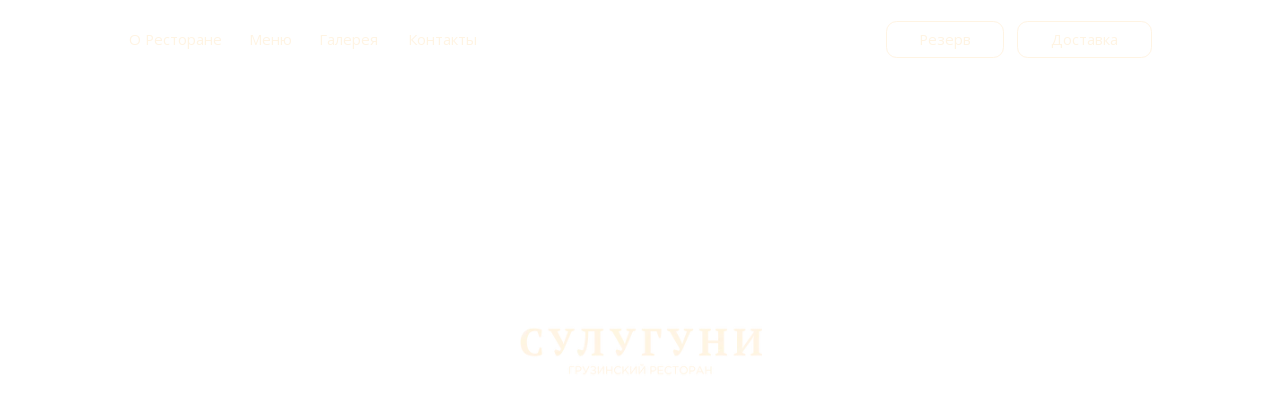

--- FILE ---
content_type: text/html; charset=UTF-8
request_url: https://suluguni.rest/?s=%E3%83%95%E3%82%A3%E3%82%AE%E3%83%A5%E3%82%A2%E3%82%B3%E3%83%B3%E3%83%97%E3%83%AA%E3%83%BC%E3%83%88%20%E3%82%AA%E3%83%A0%E3%83%8B%E3%83%90%E3%82%B9%E3%82%B0%E3%83%AC%E3%82%A4%E3%83%88%20%E4%B8%80%E7%95%AA%E3%81%8F%E3%81%98%20%E3%83%89%E3%83%A9%E3%82%B4%E3%83%B3%E3%83%9C%E3%83%BC%E3%83%AB%20VSPd.0051473
body_size: 38135
content:
<!DOCTYPE html> <html> <head> <meta charset="utf-8" /> <meta http-equiv="Content-Type" content="text/html; charset=utf-8" /> <meta name="viewport" content="width=device-width, initial-scale=1.0" /> <!--metatextblock--> <title>Сулугуни</title> <meta property="og:url" content="https://suluguni.rest" /> <meta property="og:title" content="Сулугуни" /> <meta property="og:description" content="" /> <meta property="og:type" content="website" /> <meta property="og:image" content="https://thb.tildacdn.com/tild6338-3762-4738-b962-376561363766/-/resize/504x/2024-04-16_145208_1.JPG" /> <link rel="canonical" href="https://suluguni.rest"> <!--/metatextblock--> <meta name="format-detection" content="telephone=no" /> <meta http-equiv="x-dns-prefetch-control" content="on"> <link rel="dns-prefetch" href="https://ws.tildacdn.com"> <link rel="dns-prefetch" href="https://static.tildacdn.com"> <link rel="icon" type="image/png" sizes="32x32" href="https://static.tildacdn.com/tild6332-3133-4365-b331-373366303937/logo_s.png" media="(prefers-color-scheme: light)"/> <link rel="icon" type="image/png" sizes="32x32" href="https://static.tildacdn.com/tild6136-3335-4937-b837-623333623964/logo_s.png" media="(prefers-color-scheme: dark)"/> <link rel="apple-touch-icon" type="image/png" href="https://static.tildacdn.com/tild3531-3334-4263-b930-343166643237/logo_s.png"> <link rel="icon" type="image/png" sizes="192x192" href="https://static.tildacdn.com/tild3531-3334-4263-b930-343166643237/logo_s.png"> <!-- Assets --> <script src="https://neo.tildacdn.com/js/tilda-fallback-1.0.min.js" async charset="utf-8"></script> <link rel="stylesheet" href="https://static.tildacdn.com/css/tilda-grid-3.0.min.css" type="text/css" media="all" onerror="this.loaderr='y';"/> <link rel="stylesheet" href="https://static.tildacdn.com/ws/project6095521/tilda-blocks-page51749159.min.css?t=1765803474" type="text/css" media="all" onerror="this.loaderr='y';" /> <link rel="preconnect" href="https://fonts.gstatic.com"> <link href="https://fonts.googleapis.com/css2?family=PT+Serif:wght@400;700&family=Open+Sans:wght@300..800&subset=latin,cyrillic" rel="stylesheet"> <link rel="stylesheet" href="https://static.tildacdn.com/css/tilda-slds-1.4.min.css" type="text/css" media="print" onload="this.media='all';" onerror="this.loaderr='y';" /> <noscript><link rel="stylesheet" href="https://static.tildacdn.com/css/tilda-slds-1.4.min.css" type="text/css" media="all" /></noscript> <link rel="stylesheet" href="https://static.tildacdn.com/css/tilda-popup-1.1.min.css" type="text/css" media="print" onload="this.media='all';" onerror="this.loaderr='y';" /> <noscript><link rel="stylesheet" href="https://static.tildacdn.com/css/tilda-popup-1.1.min.css" type="text/css" media="all" /></noscript> <link rel="stylesheet" href="https://static.tildacdn.com/css/tilda-menu-widgeticons-1.0.min.css" type="text/css" media="all" onerror="this.loaderr='y';" /> <link rel="stylesheet" href="https://static.tildacdn.com/css/tilda-zero-gallery-1.0.min.css" type="text/css" media="all" onerror="this.loaderr='y';" /> <link rel="stylesheet" href="https://static.tildacdn.com/css/tilda-zoom-2.0.min.css" type="text/css" media="print" onload="this.media='all';" onerror="this.loaderr='y';" /> <noscript><link rel="stylesheet" href="https://static.tildacdn.com/css/tilda-zoom-2.0.min.css" type="text/css" media="all" /></noscript> <script nomodule src="https://static.tildacdn.com/js/tilda-polyfill-1.0.min.js" charset="utf-8"></script> <script type="text/javascript">function t_onReady(func) {if(document.readyState!='loading') {func();} else {document.addEventListener('DOMContentLoaded',func);}}
function t_onFuncLoad(funcName,okFunc,time) {if(typeof window[funcName]==='function') {okFunc();} else {setTimeout(function() {t_onFuncLoad(funcName,okFunc,time);},(time||100));}}function t396_initialScale(t){var e=document.getElementById("rec"+t);if(e){var i=e.querySelector(".t396__artboard");if(i){window.tn_scale_initial_window_width||(window.tn_scale_initial_window_width=document.documentElement.clientWidth);var a=window.tn_scale_initial_window_width,r=[],n,l=i.getAttribute("data-artboard-screens");if(l){l=l.split(",");for(var o=0;o<l.length;o++)r[o]=parseInt(l[o],10)}else r=[320,480,640,960,1200];for(var o=0;o<r.length;o++){var d=r[o];a>=d&&(n=d)}var _="edit"===window.allrecords.getAttribute("data-tilda-mode"),c="center"===t396_getFieldValue(i,"valign",n,r),s="grid"===t396_getFieldValue(i,"upscale",n,r),w=t396_getFieldValue(i,"height_vh",n,r),g=t396_getFieldValue(i,"height",n,r),u=!!window.opr&&!!window.opr.addons||!!window.opera||-1!==navigator.userAgent.indexOf(" OPR/");if(!_&&c&&!s&&!w&&g&&!u){var h=parseFloat((a/n).toFixed(3)),f=[i,i.querySelector(".t396__carrier"),i.querySelector(".t396__filter")],v=Math.floor(parseInt(g,10)*h)+"px",p;i.style.setProperty("--initial-scale-height",v);for(var o=0;o<f.length;o++)f[o].style.setProperty("height","var(--initial-scale-height)");t396_scaleInitial__getElementsToScale(i).forEach((function(t){t.style.zoom=h}))}}}}function t396_scaleInitial__getElementsToScale(t){return t?Array.prototype.slice.call(t.children).filter((function(t){return t&&(t.classList.contains("t396__elem")||t.classList.contains("t396__group"))})):[]}function t396_getFieldValue(t,e,i,a){var r,n=a[a.length-1];if(!(r=i===n?t.getAttribute("data-artboard-"+e):t.getAttribute("data-artboard-"+e+"-res-"+i)))for(var l=0;l<a.length;l++){var o=a[l];if(!(o<=i)&&(r=o===n?t.getAttribute("data-artboard-"+e):t.getAttribute("data-artboard-"+e+"-res-"+o)))break}return r}window.TN_SCALE_INITIAL_VER="1.0",window.tn_scale_initial_window_width=null;</script> <script src="https://static.tildacdn.com/js/tilda-scripts-3.0.min.js" charset="utf-8" defer onerror="this.loaderr='y';"></script> <script src="https://static.tildacdn.com/ws/project6095521/tilda-blocks-page51749159.min.js?t=1765803474" charset="utf-8" async onerror="this.loaderr='y';"></script> <script src="https://static.tildacdn.com/js/tilda-lazyload-1.0.min.js" charset="utf-8" async onerror="this.loaderr='y';"></script> <script src="https://static.tildacdn.com/js/tilda-zero-1.1.min.js" charset="utf-8" async onerror="this.loaderr='y';"></script> <script src="https://static.tildacdn.com/js/tilda-slds-1.4.min.js" charset="utf-8" async onerror="this.loaderr='y';"></script> <script src="https://static.tildacdn.com/js/hammer.min.js" charset="utf-8" async onerror="this.loaderr='y';"></script> <script src="https://static.tildacdn.com/js/tilda-video-1.0.min.js" charset="utf-8" async onerror="this.loaderr='y';"></script> <script src="https://static.tildacdn.com/js/tilda-popup-1.0.min.js" charset="utf-8" async onerror="this.loaderr='y';"></script> <script src="https://static.tildacdn.com/js/tilda-menu-1.0.min.js" charset="utf-8" async onerror="this.loaderr='y';"></script> <script src="https://static.tildacdn.com/js/tilda-menu-widgeticons-1.0.min.js" charset="utf-8" async onerror="this.loaderr='y';"></script> <script src="https://static.tildacdn.com/js/tilda-zero-gallery-1.0.min.js" charset="utf-8" async onerror="this.loaderr='y';"></script> <script src="https://static.tildacdn.com/js/tilda-zoom-2.0.min.js" charset="utf-8" async onerror="this.loaderr='y';"></script> <script src="https://static.tildacdn.com/js/tilda-zero-scale-1.0.min.js" charset="utf-8" async onerror="this.loaderr='y';"></script> <script src="https://static.tildacdn.com/js/tilda-skiplink-1.0.min.js" charset="utf-8" async onerror="this.loaderr='y';"></script> <script src="https://static.tildacdn.com/js/tilda-events-1.0.min.js" charset="utf-8" async onerror="this.loaderr='y';"></script> <script type="text/javascript">window.dataLayer=window.dataLayer||[];</script> <script type="text/javascript">(function() {if((/bot|google|yandex|baidu|bing|msn|duckduckbot|teoma|slurp|crawler|spider|robot|crawling|facebook/i.test(navigator.userAgent))===false&&typeof(sessionStorage)!='undefined'&&sessionStorage.getItem('visited')!=='y'&&document.visibilityState){var style=document.createElement('style');style.type='text/css';style.innerHTML='@media screen and (min-width: 980px) {.t-records {opacity: 0;}.t-records_animated {-webkit-transition: opacity ease-in-out .2s;-moz-transition: opacity ease-in-out .2s;-o-transition: opacity ease-in-out .2s;transition: opacity ease-in-out .2s;}.t-records.t-records_visible {opacity: 1;}}';document.getElementsByTagName('head')[0].appendChild(style);function t_setvisRecs(){var alr=document.querySelectorAll('.t-records');Array.prototype.forEach.call(alr,function(el) {el.classList.add("t-records_animated");});setTimeout(function() {Array.prototype.forEach.call(alr,function(el) {el.classList.add("t-records_visible");});sessionStorage.setItem("visited","y");},400);}
document.addEventListener('DOMContentLoaded',t_setvisRecs);}})();</script></head> <body class="t-body" style="margin:0;"> <!--allrecords--> <div id="allrecords" class="t-records" data-hook="blocks-collection-content-node" data-tilda-project-id="6095521" data-tilda-page-id="51749159" data-tilda-formskey="17b55a084a6da09d28be39b846095521" data-tilda-lazy="yes" data-tilda-root-zone="com" data-tilda-project-country="RU"> <div id="rec771482940" class="r t-rec" style="background-color:#ffffff; " data-animationappear="off" data-record-type="396" data-bg-color="#ffffff"> <!-- T396 --> <style>#rec771482940 .t396__artboard {height:650px;}#rec771482940 .t396__filter {height:650px;}#rec771482940 .t396__carrier{height:650px;background-position:center center;background-attachment:scroll;background-size:cover;background-repeat:no-repeat;}@media screen and (max-width:1199px) {#rec771482940 .t396__artboard,#rec771482940 .t396__filter,#rec771482940 .t396__carrier {}#rec771482940 .t396__filter {}#rec771482940 .t396__carrier {background-attachment:scroll;}}@media screen and (max-width:959px) {#rec771482940 .t396__artboard,#rec771482940 .t396__filter,#rec771482940 .t396__carrier {}#rec771482940 .t396__filter {}#rec771482940 .t396__carrier {background-attachment:scroll;}}@media screen and (max-width:639px) {#rec771482940 .t396__artboard,#rec771482940 .t396__filter,#rec771482940 .t396__carrier {}#rec771482940 .t396__filter {}#rec771482940 .t396__carrier {background-attachment:scroll;}}@media screen and (max-width:479px) {#rec771482940 .t396__artboard,#rec771482940 .t396__filter,#rec771482940 .t396__carrier {height:650px;}#rec771482940 .t396__filter {}#rec771482940 .t396__carrier {background-attachment:scroll;}}#rec771482940 .tn-elem[data-elem-id="1722959215467"]{text-align:center;z-index:3;top:0px;left:calc(50% - 600px + 0px);width:1200px;height:650px;}#rec771482940 .tn-elem[data-elem-id="1722959215467"] .tn-atom{font-size:14px;font-family:'Open Sans',Arial,sans-serif;line-height:1.55;font-weight:400;border-radius:calc(0px * var(--zoom,1)) calc(0px * var(--zoom,1)) calc(0px * var(--zoom,1)) calc(0px * var(--zoom,1));background-position:center center;border-color:transparent ;border-style:solid ;transition:background-color var(--t396-speedhover,0s) ease-in-out,color var(--t396-speedhover,0s) ease-in-out,border-color var(--t396-speedhover,0s) ease-in-out,box-shadow var(--t396-shadowshoverspeed,0.2s) ease-in-out;}#rec771482940 .tn-elem[data-elem-id="1722959215467"] .t-slds__main {border-radius:calc(0px * var(--zoom,1)) calc(0px * var(--zoom,1)) calc(0px * var(--zoom,1)) calc(0px * var(--zoom,1));border-style:solid ;transition:box-shadow var(--t396-shadowshoverspeed,0.2s) ease-in-out;}#rec771482940 .tn-elem[data-elem-id="1722959215467"] .t-slds__arrow {}@media screen and (max-width:1199px) {#rec771482940 .tn-elem[data-elem-id="1722959215467"] {width:960px;}#rec771482940 .tn-elem[data-elem-id="1722959215467"] .tn-atom__slds-img {background-size:cover;}}@media screen and (max-width:959px) {#rec771482940 .tn-elem[data-elem-id="1722959215467"] {width:639px;}#rec771482940 .tn-elem[data-elem-id="1722959215467"] .tn-atom__slds-img {background-size:cover;}}@media screen and (max-width:639px) {#rec771482940 .tn-elem[data-elem-id="1722959215467"] {width:480px;}#rec771482940 .tn-elem[data-elem-id="1722959215467"] .tn-atom__slds-img {background-size:cover;}}@media screen and (max-width:479px) {#rec771482940 .tn-elem[data-elem-id="1722959215467"] {top:938px;left:calc(50% - 160px + -53px);}#rec771482940 .tn-elem[data-elem-id="1722959215467"] .tn-atom__slds-img {background-size:cover;}}#rec771482940 .tn-elem[data-elem-id="1722784929511"]{z-index:4;top:907px;left:calc(50% - 600px + 693px);width:100px;height:100px;}#rec771482940 .tn-elem[data-elem-id="1722784929511"] .tn-atom {border-radius:0px 0px 0px 0px;background-color:#fff705;background-position:center center;background-size:cover;background-repeat:no-repeat;border-color:transparent ;border-style:solid ;transition:background-color var(--t396-speedhover,0s) ease-in-out,color var(--t396-speedhover,0s) ease-in-out,border-color var(--t396-speedhover,0s) ease-in-out,box-shadow var(--t396-shadowshoverspeed,0.2s) ease-in-out;}@media screen and (max-width:1199px) {}@media screen and (max-width:959px) {}@media screen and (max-width:639px) {}@media screen and (max-width:479px) {#rec771482940 .tn-elem[data-elem-id="1722784929511"] {top:0px;left:calc(50% - 160px + 0px);width:320px;height:650px;}}#rec771482940 .tn-elem[data-elem-id="1720439256714"]{z-index:6;top:296px;left:calc(50% - 600px + 487px);width:227px;height:58px;}#rec771482940 .tn-elem[data-elem-id="1720439256714"] .tn-atom {border-radius:0px 0px 0px 0px;background-position:center center;background-size:cover;background-repeat:no-repeat;border-color:transparent ;border-style:solid ;transition:background-color var(--t396-speedhover,0s) ease-in-out,color var(--t396-speedhover,0s) ease-in-out,border-color var(--t396-speedhover,0s) ease-in-out,box-shadow var(--t396-shadowshoverspeed,0.2s) ease-in-out;}@media screen and (max-width:1199px) {#rec771482940 .tn-elem[data-elem-id="1720439256714"] {left:calc(50% - 480px + 367px);}}@media screen and (max-width:959px) {#rec771482940 .tn-elem[data-elem-id="1720439256714"] {top:304px;left:calc(50% - 320px + 183px);width:274px;height:68px;}}@media screen and (max-width:639px) {#rec771482940 .tn-elem[data-elem-id="1720439256714"] {top:304px;left:calc(50% - 240px + 103px);}}@media screen and (max-width:479px) {#rec771482940 .tn-elem[data-elem-id="1720439256714"] {top:297px;left:calc(50% - 160px + 47px);width:226px;height:56px;}}#rec771482940 .tn-elem[data-elem-id="1720439256717"]{color:#fff4e3;text-align:center;z-index:7;top:20px;left:calc(50% - 600px + 830px);width:111px;height:34px;}#rec771482940 .tn-elem[data-elem-id="1720439256717"] .tn-atom{color:#fff4e3;font-size:14px;font-family:'Open Sans',Arial,sans-serif;line-height:1.4;font-weight:400;border-radius:10px 10px 10px 10px;background-position:center center;--t396-speedhover:0.2s;transition:background-color var(--t396-speedhover,0s) ease-in-out,color var(--t396-speedhover,0s) ease-in-out,border-color var(--t396-speedhover,0s) ease-in-out,box-shadow var(--t396-shadowshoverspeed,0.2s) ease-in-out;}#rec771482940 .tn-elem[data-elem-id="1720439256717"] .tn-atom {position:relative;z-index:1;background-color:transparent;background-image:none;border:none;--t396-bordercolor:#fff4e3;--t396-bordercolor-hover:#ab3920;}#rec771482940 .tn-elem[data-elem-id="1720439256717"] .tn-atom::before,#rec771482940 .tn-elem[data-elem-id="1720439256717"] .tn-atom::after {content:'';position:absolute;width:100%;height:100%;left:0;top:0;box-sizing:border-box;background-origin:border-box;background-clip:border-box;pointer-events:none;border-radius:10px 10px 10px 10px;border-width:1px ;border-style:solid ;transition:opacity var(--t396-speedhover,0s) ease-in-out;}#rec771482940 .tn-elem[data-elem-id="1720439256717"] .tn-atom::before {z-index:-2;opacity:1;border-color:var(--t396-bordercolor,transparent);background-color:var(--t396-bgcolor-color,transparent);background-image:var(--t396-bgcolor-image,none);}#rec771482940 .tn-elem[data-elem-id="1720439256717"] .tn-atom::after {z-index:-1;opacity:0;border-color:var(--t396-bordercolor-hover,var(--t396-bordercolor,transparent));background-color:var(--t396-bgcolor-hover-color,var(--t396-bgcolor-color,transparent));background-image:var(--t396-bgcolor-hover-image,var(--t396-bgcolor-image,none));}@media (hover),(min-width:0\0) {#rec771482940 .tn-elem[data-elem-id="1720439256717"] .tn-atom:hover::after {opacity:1;}}#rec771482940 .tn-elem[data-elem-id="1720439256717"] .tn-atom {-webkit-box-pack:center;-ms-flex-pack:center;justify-content:center;}@media (hover),(min-width:0\0) {#rec771482940 .tn-elem[data-elem-id="1720439256717"] .tn-atom:hover {color:#ab3920;}}@media screen and (max-width:1199px) {#rec771482940 .tn-elem[data-elem-id="1720439256717"] {left:calc(50% - 480px + 680px);width:px;}#rec771482940 .tn-elem[data-elem-id="1720439256717"] .tn-atom {white-space:normal;background-size:cover;}#rec771482940 .tn-elem[data-elem-id="1720439256717"] .tn-atom .tn-atom__button-text {overflow:visible;}}@media screen and (max-width:959px) {#rec771482940 .tn-elem[data-elem-id="1720439256717"] {top:-85px;left:calc(50% - 320px + 10px);width:px;}#rec771482940 .tn-elem[data-elem-id="1720439256717"] .tn-atom {white-space:normal;background-size:cover;}#rec771482940 .tn-elem[data-elem-id="1720439256717"] .tn-atom .tn-atom__button-text {overflow:visible;}}@media screen and (max-width:639px) {#rec771482940 .tn-elem[data-elem-id="1720439256717"] {top:-68px;left:calc(50% - 240px + 10px);width:px;}#rec771482940 .tn-elem[data-elem-id="1720439256717"] .tn-atom {white-space:normal;background-size:cover;}#rec771482940 .tn-elem[data-elem-id="1720439256717"] .tn-atom .tn-atom__button-text {overflow:visible;}}@media screen and (max-width:479px) {#rec771482940 .tn-elem[data-elem-id="1720439256717"] {top:1px;left:calc(50% - 160px + -518px);width:px;}#rec771482940 .tn-elem[data-elem-id="1720439256717"] .tn-atom {white-space:normal;background-size:cover;}#rec771482940 .tn-elem[data-elem-id="1720439256717"] .tn-atom .tn-atom__button-text {overflow:visible;}}#rec771482940 .tn-elem[data-elem-id="1720439256718"]{color:#fff4e3;text-align:center;z-index:8;top:20px;left:calc(50% - 600px + 953px);width:127px;height:34px;}#rec771482940 .tn-elem[data-elem-id="1720439256718"] .tn-atom{color:#fff4e3;font-size:14px;font-family:'Open Sans',Arial,sans-serif;line-height:1.4;font-weight:400;border-radius:10px 10px 10px 10px;background-position:center center;--t396-speedhover:0.2s;transition:background-color var(--t396-speedhover,0s) ease-in-out,color var(--t396-speedhover,0s) ease-in-out,border-color var(--t396-speedhover,0s) ease-in-out,box-shadow var(--t396-shadowshoverspeed,0.2s) ease-in-out;}#rec771482940 .tn-elem[data-elem-id="1720439256718"] .tn-atom {position:relative;z-index:1;background-color:transparent;background-image:none;border:none;--t396-bordercolor:#fff4e3;--t396-bordercolor-hover:#ab3920;}#rec771482940 .tn-elem[data-elem-id="1720439256718"] .tn-atom::before,#rec771482940 .tn-elem[data-elem-id="1720439256718"] .tn-atom::after {content:'';position:absolute;width:100%;height:100%;left:0;top:0;box-sizing:border-box;background-origin:border-box;background-clip:border-box;pointer-events:none;border-radius:10px 10px 10px 10px;border-width:1px ;border-style:solid ;transition:opacity var(--t396-speedhover,0s) ease-in-out;}#rec771482940 .tn-elem[data-elem-id="1720439256718"] .tn-atom::before {z-index:-2;opacity:1;border-color:var(--t396-bordercolor,transparent);background-color:var(--t396-bgcolor-color,transparent);background-image:var(--t396-bgcolor-image,none);}#rec771482940 .tn-elem[data-elem-id="1720439256718"] .tn-atom::after {z-index:-1;opacity:0;border-color:var(--t396-bordercolor-hover,var(--t396-bordercolor,transparent));background-color:var(--t396-bgcolor-hover-color,var(--t396-bgcolor-color,transparent));background-image:var(--t396-bgcolor-hover-image,var(--t396-bgcolor-image,none));}@media (hover),(min-width:0\0) {#rec771482940 .tn-elem[data-elem-id="1720439256718"] .tn-atom:hover::after {opacity:1;}}#rec771482940 .tn-elem[data-elem-id="1720439256718"] .tn-atom {-webkit-box-pack:center;-ms-flex-pack:center;justify-content:center;}@media (hover),(min-width:0\0) {#rec771482940 .tn-elem[data-elem-id="1720439256718"] .tn-atom:hover {color:#ab3920;}}@media screen and (max-width:1199px) {#rec771482940 .tn-elem[data-elem-id="1720439256718"] {left:calc(50% - 480px + 803px);width:px;}#rec771482940 .tn-elem[data-elem-id="1720439256718"] .tn-atom {white-space:normal;background-size:cover;}#rec771482940 .tn-elem[data-elem-id="1720439256718"] .tn-atom .tn-atom__button-text {overflow:visible;}}@media screen and (max-width:959px) {#rec771482940 .tn-elem[data-elem-id="1720439256718"] {top:-85px;left:calc(50% - 320px + 133px);width:px;}#rec771482940 .tn-elem[data-elem-id="1720439256718"] .tn-atom {white-space:normal;background-size:cover;}#rec771482940 .tn-elem[data-elem-id="1720439256718"] .tn-atom .tn-atom__button-text {overflow:visible;}}@media screen and (max-width:639px) {#rec771482940 .tn-elem[data-elem-id="1720439256718"] {top:-68px;left:calc(50% - 240px + 133px);width:px;}#rec771482940 .tn-elem[data-elem-id="1720439256718"] .tn-atom {white-space:normal;background-size:cover;}#rec771482940 .tn-elem[data-elem-id="1720439256718"] .tn-atom .tn-atom__button-text {overflow:visible;}}@media screen and (max-width:479px) {#rec771482940 .tn-elem[data-elem-id="1720439256718"] {top:23px;left:calc(50% - 160px + -359px);width:px;}#rec771482940 .tn-elem[data-elem-id="1720439256718"] .tn-atom {white-space:normal;background-size:cover;}#rec771482940 .tn-elem[data-elem-id="1720439256718"] .tn-atom .tn-atom__button-text {overflow:visible;}}#rec771482940 .tn-elem[data-elem-id="1720439256721"]{color:#fff4e3;text-align:center;z-index:9;top:17px;left:calc(50% - 600px + 120px);width:89px;height:40px;}#rec771482940 .tn-elem[data-elem-id="1720439256721"] .tn-atom{color:#fff4e3;font-size:14px;font-family:'Open Sans',Arial,sans-serif;line-height:1.4;font-weight:400;border-radius:0px 0px 0px 0px;background-position:center center;--t396-speedhover:0.2s;transition:background-color var(--t396-speedhover,0s) ease-in-out,color var(--t396-speedhover,0s) ease-in-out,border-color var(--t396-speedhover,0s) ease-in-out,box-shadow var(--t396-shadowshoverspeed,0.2s) ease-in-out;}#rec771482940 .tn-elem[data-elem-id="1720439256721"] .tn-atom {position:relative;z-index:1;background-color:transparent;background-image:none;border:none;}#rec771482940 .tn-elem[data-elem-id="1720439256721"] .tn-atom::before,#rec771482940 .tn-elem[data-elem-id="1720439256721"] .tn-atom::after {content:'';position:absolute;width:100%;height:100%;left:0;top:0;box-sizing:border-box;background-origin:border-box;background-clip:border-box;pointer-events:none;border-radius:0px 0px 0px 0px;border-width:1px ;border-style:solid ;transition:opacity var(--t396-speedhover,0s) ease-in-out;}#rec771482940 .tn-elem[data-elem-id="1720439256721"] .tn-atom::before {z-index:-2;opacity:1;border-color:var(--t396-bordercolor,transparent);background-color:var(--t396-bgcolor-color,transparent);background-image:var(--t396-bgcolor-image,none);}#rec771482940 .tn-elem[data-elem-id="1720439256721"] .tn-atom::after {z-index:-1;opacity:0;border-color:var(--t396-bordercolor-hover,var(--t396-bordercolor,transparent));background-color:var(--t396-bgcolor-hover-color,var(--t396-bgcolor-color,transparent));background-image:var(--t396-bgcolor-hover-image,var(--t396-bgcolor-image,none));}@media (hover),(min-width:0\0) {#rec771482940 .tn-elem[data-elem-id="1720439256721"] .tn-atom:hover::after {opacity:1;}}#rec771482940 .tn-elem[data-elem-id="1720439256721"] .tn-atom {-webkit-box-pack:center;-ms-flex-pack:center;justify-content:center;}@media (hover),(min-width:0\0) {#rec771482940 .tn-elem[data-elem-id="1720439256721"] .tn-atom:hover {color:#ab3920;}}@media screen and (max-width:1199px) {#rec771482940 .tn-elem[data-elem-id="1720439256721"] {left:calc(50% - 480px + 30px);width:px;}#rec771482940 .tn-elem[data-elem-id="1720439256721"] .tn-atom {white-space:normal;background-size:cover;}#rec771482940 .tn-elem[data-elem-id="1720439256721"] .tn-atom .tn-atom__button-text {overflow:visible;}}@media screen and (max-width:959px) {#rec771482940 .tn-elem[data-elem-id="1720439256721"] {top:-145px;left:calc(50% - 320px + 10px);width:px;}#rec771482940 .tn-elem[data-elem-id="1720439256721"] .tn-atom {white-space:normal;background-size:cover;}#rec771482940 .tn-elem[data-elem-id="1720439256721"] .tn-atom .tn-atom__button-text {overflow:visible;}}@media screen and (max-width:639px) {#rec771482940 .tn-elem[data-elem-id="1720439256721"] .tn-atom {white-space:normal;background-size:cover;}#rec771482940 .tn-elem[data-elem-id="1720439256721"] .tn-atom .tn-atom__button-text {overflow:visible;}}@media screen and (max-width:479px) {#rec771482940 .tn-elem[data-elem-id="1720439256721"] .tn-atom {white-space:normal;background-size:cover;}#rec771482940 .tn-elem[data-elem-id="1720439256721"] .tn-atom .tn-atom__button-text {overflow:visible;}}#rec771482940 .tn-elem[data-elem-id="1720439256723"]{color:#fff4e3;text-align:center;z-index:10;top:17px;left:calc(50% - 600px + 233px);width:41px;height:40px;}#rec771482940 .tn-elem[data-elem-id="1720439256723"] .tn-atom{color:#fff4e3;font-size:14px;font-family:'Open Sans',Arial,sans-serif;line-height:1.4;font-weight:400;border-radius:0px 0px 0px 0px;background-position:center center;--t396-speedhover:0.2s;transition:background-color var(--t396-speedhover,0s) ease-in-out,color var(--t396-speedhover,0s) ease-in-out,border-color var(--t396-speedhover,0s) ease-in-out,box-shadow var(--t396-shadowshoverspeed,0.2s) ease-in-out;}#rec771482940 .tn-elem[data-elem-id="1720439256723"] .tn-atom {position:relative;z-index:1;background-color:transparent;background-image:none;border:none;}#rec771482940 .tn-elem[data-elem-id="1720439256723"] .tn-atom::before,#rec771482940 .tn-elem[data-elem-id="1720439256723"] .tn-atom::after {content:'';position:absolute;width:100%;height:100%;left:0;top:0;box-sizing:border-box;background-origin:border-box;background-clip:border-box;pointer-events:none;border-radius:0px 0px 0px 0px;border-width:1px ;border-style:solid ;transition:opacity var(--t396-speedhover,0s) ease-in-out;}#rec771482940 .tn-elem[data-elem-id="1720439256723"] .tn-atom::before {z-index:-2;opacity:1;border-color:var(--t396-bordercolor,transparent);background-color:var(--t396-bgcolor-color,transparent);background-image:var(--t396-bgcolor-image,none);}#rec771482940 .tn-elem[data-elem-id="1720439256723"] .tn-atom::after {z-index:-1;opacity:0;border-color:var(--t396-bordercolor-hover,var(--t396-bordercolor,transparent));background-color:var(--t396-bgcolor-hover-color,var(--t396-bgcolor-color,transparent));background-image:var(--t396-bgcolor-hover-image,var(--t396-bgcolor-image,none));}@media (hover),(min-width:0\0) {#rec771482940 .tn-elem[data-elem-id="1720439256723"] .tn-atom:hover::after {opacity:1;}}#rec771482940 .tn-elem[data-elem-id="1720439256723"] .tn-atom {-webkit-box-pack:center;-ms-flex-pack:center;justify-content:center;}@media (hover),(min-width:0\0) {#rec771482940 .tn-elem[data-elem-id="1720439256723"] .tn-atom:hover {color:#ab3920;}}@media screen and (max-width:1199px) {#rec771482940 .tn-elem[data-elem-id="1720439256723"] {left:calc(50% - 480px + 143px);width:px;}#rec771482940 .tn-elem[data-elem-id="1720439256723"] .tn-atom {white-space:normal;background-size:cover;}#rec771482940 .tn-elem[data-elem-id="1720439256723"] .tn-atom .tn-atom__button-text {overflow:visible;}}@media screen and (max-width:959px) {#rec771482940 .tn-elem[data-elem-id="1720439256723"] {top:-145px;left:calc(50% - 320px + 123px);width:px;}#rec771482940 .tn-elem[data-elem-id="1720439256723"] .tn-atom {white-space:normal;background-size:cover;}#rec771482940 .tn-elem[data-elem-id="1720439256723"] .tn-atom .tn-atom__button-text {overflow:visible;}}@media screen and (max-width:639px) {#rec771482940 .tn-elem[data-elem-id="1720439256723"] .tn-atom {white-space:normal;background-size:cover;}#rec771482940 .tn-elem[data-elem-id="1720439256723"] .tn-atom .tn-atom__button-text {overflow:visible;}}@media screen and (max-width:479px) {#rec771482940 .tn-elem[data-elem-id="1720439256723"] .tn-atom {white-space:normal;background-size:cover;}#rec771482940 .tn-elem[data-elem-id="1720439256723"] .tn-atom .tn-atom__button-text {overflow:visible;}}#rec771482940 .tn-elem[data-elem-id="1720439256725"]{color:#fff4e3;text-align:center;z-index:11;top:17px;left:calc(50% - 600px + 300px);width:53px;height:40px;}#rec771482940 .tn-elem[data-elem-id="1720439256725"] .tn-atom{color:#fff4e3;font-size:14px;font-family:'Open Sans',Arial,sans-serif;line-height:1.4;font-weight:400;border-radius:0px 0px 0px 0px;background-position:center center;--t396-speedhover:0.2s;transition:background-color var(--t396-speedhover,0s) ease-in-out,color var(--t396-speedhover,0s) ease-in-out,border-color var(--t396-speedhover,0s) ease-in-out,box-shadow var(--t396-shadowshoverspeed,0.2s) ease-in-out;}#rec771482940 .tn-elem[data-elem-id="1720439256725"] .tn-atom {position:relative;z-index:1;background-color:transparent;background-image:none;border:none;}#rec771482940 .tn-elem[data-elem-id="1720439256725"] .tn-atom::before,#rec771482940 .tn-elem[data-elem-id="1720439256725"] .tn-atom::after {content:'';position:absolute;width:100%;height:100%;left:0;top:0;box-sizing:border-box;background-origin:border-box;background-clip:border-box;pointer-events:none;border-radius:0px 0px 0px 0px;border-width:1px ;border-style:solid ;transition:opacity var(--t396-speedhover,0s) ease-in-out;}#rec771482940 .tn-elem[data-elem-id="1720439256725"] .tn-atom::before {z-index:-2;opacity:1;border-color:var(--t396-bordercolor,transparent);background-color:var(--t396-bgcolor-color,transparent);background-image:var(--t396-bgcolor-image,none);}#rec771482940 .tn-elem[data-elem-id="1720439256725"] .tn-atom::after {z-index:-1;opacity:0;border-color:var(--t396-bordercolor-hover,var(--t396-bordercolor,transparent));background-color:var(--t396-bgcolor-hover-color,var(--t396-bgcolor-color,transparent));background-image:var(--t396-bgcolor-hover-image,var(--t396-bgcolor-image,none));}@media (hover),(min-width:0\0) {#rec771482940 .tn-elem[data-elem-id="1720439256725"] .tn-atom:hover::after {opacity:1;}}#rec771482940 .tn-elem[data-elem-id="1720439256725"] .tn-atom {-webkit-box-pack:center;-ms-flex-pack:center;justify-content:center;}@media (hover),(min-width:0\0) {#rec771482940 .tn-elem[data-elem-id="1720439256725"] .tn-atom:hover {color:#ab3920;}}@media screen and (max-width:1199px) {#rec771482940 .tn-elem[data-elem-id="1720439256725"] {left:calc(50% - 480px + 210px);width:px;}#rec771482940 .tn-elem[data-elem-id="1720439256725"] .tn-atom {white-space:normal;background-size:cover;}#rec771482940 .tn-elem[data-elem-id="1720439256725"] .tn-atom .tn-atom__button-text {overflow:visible;}}@media screen and (max-width:959px) {#rec771482940 .tn-elem[data-elem-id="1720439256725"] {top:-145px;left:calc(50% - 320px + 190px);width:px;}#rec771482940 .tn-elem[data-elem-id="1720439256725"] .tn-atom {white-space:normal;background-size:cover;}#rec771482940 .tn-elem[data-elem-id="1720439256725"] .tn-atom .tn-atom__button-text {overflow:visible;}}@media screen and (max-width:639px) {#rec771482940 .tn-elem[data-elem-id="1720439256725"] .tn-atom {white-space:normal;background-size:cover;}#rec771482940 .tn-elem[data-elem-id="1720439256725"] .tn-atom .tn-atom__button-text {overflow:visible;}}@media screen and (max-width:479px) {#rec771482940 .tn-elem[data-elem-id="1720439256725"] .tn-atom {white-space:normal;background-size:cover;}#rec771482940 .tn-elem[data-elem-id="1720439256725"] .tn-atom .tn-atom__button-text {overflow:visible;}}#rec771482940 .tn-elem[data-elem-id="1720439256728"]{color:#fff4e3;text-align:center;z-index:13;top:17px;left:calc(50% - 600px + 370px);width:89px;height:40px;}#rec771482940 .tn-elem[data-elem-id="1720439256728"] .tn-atom{color:#fff4e3;font-size:14px;font-family:'Open Sans',Arial,sans-serif;line-height:1.4;font-weight:400;border-radius:0px 0px 0px 0px;background-position:center center;--t396-speedhover:0.2s;transition:background-color var(--t396-speedhover,0s) ease-in-out,color var(--t396-speedhover,0s) ease-in-out,border-color var(--t396-speedhover,0s) ease-in-out,box-shadow var(--t396-shadowshoverspeed,0.2s) ease-in-out;}#rec771482940 .tn-elem[data-elem-id="1720439256728"] .tn-atom {position:relative;z-index:1;background-color:transparent;background-image:none;border:none;}#rec771482940 .tn-elem[data-elem-id="1720439256728"] .tn-atom::before,#rec771482940 .tn-elem[data-elem-id="1720439256728"] .tn-atom::after {content:'';position:absolute;width:100%;height:100%;left:0;top:0;box-sizing:border-box;background-origin:border-box;background-clip:border-box;pointer-events:none;border-radius:0px 0px 0px 0px;border-width:1px ;border-style:solid ;transition:opacity var(--t396-speedhover,0s) ease-in-out;}#rec771482940 .tn-elem[data-elem-id="1720439256728"] .tn-atom::before {z-index:-2;opacity:1;border-color:var(--t396-bordercolor,transparent);background-color:var(--t396-bgcolor-color,transparent);background-image:var(--t396-bgcolor-image,none);}#rec771482940 .tn-elem[data-elem-id="1720439256728"] .tn-atom::after {z-index:-1;opacity:0;border-color:var(--t396-bordercolor-hover,var(--t396-bordercolor,transparent));background-color:var(--t396-bgcolor-hover-color,var(--t396-bgcolor-color,transparent));background-image:var(--t396-bgcolor-hover-image,var(--t396-bgcolor-image,none));}@media (hover),(min-width:0\0) {#rec771482940 .tn-elem[data-elem-id="1720439256728"] .tn-atom:hover::after {opacity:1;}}#rec771482940 .tn-elem[data-elem-id="1720439256728"] .tn-atom {-webkit-box-pack:center;-ms-flex-pack:center;justify-content:center;}@media (hover),(min-width:0\0) {#rec771482940 .tn-elem[data-elem-id="1720439256728"] .tn-atom:hover {color:#ab3920;}}@media screen and (max-width:1199px) {#rec771482940 .tn-elem[data-elem-id="1720439256728"] {left:calc(50% - 480px + 393px);width:px;}#rec771482940 .tn-elem[data-elem-id="1720439256728"] .tn-atom {white-space:normal;background-size:cover;}#rec771482940 .tn-elem[data-elem-id="1720439256728"] .tn-atom .tn-atom__button-text {overflow:visible;}}@media screen and (max-width:959px) {#rec771482940 .tn-elem[data-elem-id="1720439256728"] {top:-145px;left:calc(50% - 320px + 373px);width:px;}#rec771482940 .tn-elem[data-elem-id="1720439256728"] .tn-atom {white-space:normal;background-size:cover;}#rec771482940 .tn-elem[data-elem-id="1720439256728"] .tn-atom .tn-atom__button-text {overflow:visible;}}@media screen and (max-width:639px) {#rec771482940 .tn-elem[data-elem-id="1720439256728"] .tn-atom {white-space:normal;background-size:cover;}#rec771482940 .tn-elem[data-elem-id="1720439256728"] .tn-atom .tn-atom__button-text {overflow:visible;}}@media screen and (max-width:479px) {#rec771482940 .tn-elem[data-elem-id="1720439256728"] .tn-atom {white-space:normal;background-size:cover;}#rec771482940 .tn-elem[data-elem-id="1720439256728"] .tn-atom .tn-atom__button-text {overflow:visible;}}#rec771482940 .tn-elem[data-elem-id="1720439599642"]{z-index:14;top:730px;left:calc(50% - 600px + 332px);width:40px;height:40px;}#rec771482940 .tn-elem[data-elem-id="1720439599642"] .tn-atom {border-radius:0px 0px 0px 0px;background-position:center center;background-size:cover;background-repeat:no-repeat;border-color:transparent ;border-style:solid ;transition:background-color var(--t396-speedhover,0s) ease-in-out,color var(--t396-speedhover,0s) ease-in-out,border-color var(--t396-speedhover,0s) ease-in-out,box-shadow var(--t396-shadowshoverspeed,0.2s) ease-in-out;}@media screen and (max-width:1199px) {}@media screen and (max-width:959px) {#rec771482940 .tn-elem[data-elem-id="1720439599642"] {top:30px;left:calc(50% - 320px + 570px);}}@media screen and (max-width:639px) {#rec771482940 .tn-elem[data-elem-id="1720439599642"] {top:10px;left:calc(50% - 240px + 430px);}}@media screen and (max-width:479px) {#rec771482940 .tn-elem[data-elem-id="1720439599642"] {top:10px;left:calc(50% - 160px + 270px);}}</style> <div class='t396'> <div class="t396__artboard" data-artboard-recid="771482940" data-artboard-screens="320,480,640,960,1200" data-artboard-height="650" data-artboard-valign="center" data-artboard-upscale="window" data-artboard-height-res-320="650" data-artboard-upscale-res-320="window"> <div class="t396__carrier" data-artboard-recid="771482940"></div> <div class="t396__filter" data-artboard-recid="771482940"></div> <div class='t396__elem tn-elem tn-elem__7714829401722959215467' data-elem-id='1722959215467' data-elem-type='gallery' data-field-top-value="0" data-field-left-value="0" data-field-height-value="650" data-field-width-value="1200" data-field-axisy-value="top" data-field-axisx-value="left" data-field-container-value="grid" data-field-topunits-value="px" data-field-leftunits-value="px" data-field-heightunits-value="px" data-field-widthunits-value="px" data-field-fontsize-value="14" data-field-top-res-320-value="938" data-field-left-res-320-value="-53" data-field-width-res-480-value="480" data-field-width-res-640-value="639" data-field-width-res-960-value="960" data-field-imgs-value="[{&quot;lid&quot;:&quot;tild3535-3566-4533-b561-346637626337&quot;,&quot;li_img&quot;:&quot;https://static.tildacdn.com/tild3535-3566-4533-b561-346637626337/_2.png&quot;,&quot;li_imgalt&quot;:&quot;&quot;,&quot;li_imgtitle&quot;:&quot;&quot;,&quot;li_imgurl&quot;:&quot;&quot;,&quot;li_imgtarget&quot;:&quot;&quot;,&quot;li_imgnofollow&quot;:&quot;&quot;,&quot;li_youtube&quot;:&quot;&quot;,&quot;li_vimeo&quot;:&quot;&quot;}]" data-field-slds_arrowcolor-value="#000000" data-field-slds_arrowbgcolor-value="#e8e8e8" data-field-slds_dotsbgcolor-value="#999999" data-field-slds_dotsbgcoloractive-value="#222222" data-field-slds_playiconcolor-value="#ffffff" data-field-slds_stretch-value="cover" data-field-slds_imgposition-value="center center" data-field-slds_loop-value="loop" data-field-slds_loop-value="loop" data-field-slds_arrowalign-value="center" data-field-slds_arrowbetweenmargin-value="10" data-field-slds_playiconsize-value="70" data-field-slds_dotssize-value="8" data-field-slds_dotscontrols-value="none" data-field-slds_arrowcontrols-value="none" data-field-slds_arrowsize-value="s" data-field-slds_arrowlinesize-value="1" data-field-slds_imgposition-value="center center" data-field-slds_captiontopmargin-value="20" data-field-slds_dotsvmargin-value="10" data-field-slds_captionwidth-value="80" data-field-slds_arrowhmargin-value="20" data-field-slds_dotshmargin-value="15" data-field-slds_arrowvmargin-value="10" data-field-borderstyle-value="solid"> <div class='tn-atom tn-atom__gallery'></div> </div> <div class='t396__elem tn-elem tn-elem__7714829401722784929511' data-elem-id='1722784929511' data-elem-type='shape' data-field-top-value="907" data-field-left-value="693" data-field-height-value="100" data-field-width-value="100" data-field-axisy-value="top" data-field-axisx-value="left" data-field-container-value="grid" data-field-topunits-value="px" data-field-leftunits-value="px" data-field-heightunits-value="px" data-field-widthunits-value="px" data-field-top-res-320-value="0" data-field-left-res-320-value="0" data-field-height-res-320-value="650" data-field-width-res-320-value="320"> <div class='tn-atom t-bgimg' data-original="https://static.tildacdn.com/tild3838-3065-4137-a139-623162616531/Rectangle_11.png"
aria-label='' role="img"> </div> </div> <div class='t396__elem tn-elem tn-elem__7714829401720439256714' data-elem-id='1720439256714' data-elem-type='shape' data-field-top-value="296" data-field-left-value="487" data-field-height-value="58" data-field-width-value="227" data-field-axisy-value="top" data-field-axisx-value="left" data-field-container-value="grid" data-field-topunits-value="px" data-field-leftunits-value="px" data-field-heightunits-value="px" data-field-widthunits-value="px" data-field-top-res-320-value="297" data-field-left-res-320-value="47" data-field-height-res-320-value="56" data-field-width-res-320-value="226" data-field-top-res-480-value="304" data-field-left-res-480-value="103" data-field-top-res-640-value="304" data-field-left-res-640-value="183" data-field-height-res-640-value="68" data-field-width-res-640-value="274" data-field-left-res-960-value="367"> <div class='tn-atom t-bgimg' data-original="https://static.tildacdn.com/tild3966-3364-4361-a134-636239333030/Group_48096294.png"
aria-label='' role="img"> </div> </div> <div class='t396__elem tn-elem tn-elem__7714829401720439256717' data-elem-id='1720439256717' data-elem-type='button' data-field-top-value="20" data-field-left-value="830" data-field-height-value="34" data-field-width-value="111" data-field-axisy-value="top" data-field-axisx-value="left" data-field-container-value="grid" data-field-topunits-value="px" data-field-leftunits-value="px" data-field-heightunits-value="px" data-field-widthunits-value="px" data-field-fontsize-value="14" data-field-top-res-320-value="1" data-field-left-res-320-value="-518" data-field-top-res-480-value="-68" data-field-left-res-480-value="10" data-field-top-res-640-value="-85" data-field-left-res-640-value="10" data-field-left-res-960-value="680"> <a class='tn-atom' href="https://wa.me/79196390419"> <div class='tn-atom__button-content'> <span class="tn-atom__button-text">Резерв</span> </div> </a> </div> <div class='t396__elem tn-elem tn-elem__7714829401720439256718' data-elem-id='1720439256718' data-elem-type='button' data-field-top-value="20" data-field-left-value="953" data-field-height-value="34" data-field-width-value="127" data-field-axisy-value="top" data-field-axisx-value="left" data-field-container-value="grid" data-field-topunits-value="px" data-field-leftunits-value="px" data-field-heightunits-value="px" data-field-widthunits-value="px" data-field-fontsize-value="14" data-field-top-res-320-value="23" data-field-left-res-320-value="-359" data-field-top-res-480-value="-68" data-field-left-res-480-value="133" data-field-top-res-640-value="-85" data-field-left-res-640-value="133" data-field-left-res-960-value="803"> <a class='tn-atom' href="https://suluguni.online/"> <div class='tn-atom__button-content'> <span class="tn-atom__button-text">Доставка</span> </div> </a> </div> <div class='t396__elem tn-elem tn-elem__7714829401720439256721' data-elem-id='1720439256721' data-elem-type='button' data-field-top-value="17" data-field-left-value="120" data-field-height-value="40" data-field-width-value="89" data-field-axisy-value="top" data-field-axisx-value="left" data-field-container-value="grid" data-field-topunits-value="px" data-field-leftunits-value="px" data-field-heightunits-value="px" data-field-widthunits-value="px" data-field-fontsize-value="14" data-field-top-res-640-value="-145" data-field-left-res-640-value="10" data-field-left-res-960-value="30"> <a class='tn-atom' href="#rest"> <div class='tn-atom__button-content'> <span class="tn-atom__button-text">О Ресторане</span> </div> </a> </div> <div class='t396__elem tn-elem tn-elem__7714829401720439256723' data-elem-id='1720439256723' data-elem-type='button' data-field-top-value="17" data-field-left-value="233" data-field-height-value="40" data-field-width-value="41" data-field-axisy-value="top" data-field-axisx-value="left" data-field-container-value="grid" data-field-topunits-value="px" data-field-leftunits-value="px" data-field-heightunits-value="px" data-field-widthunits-value="px" data-field-fontsize-value="14" data-field-top-res-640-value="-145" data-field-left-res-640-value="123" data-field-left-res-960-value="143"> <a class='tn-atom' href="#menu"> <div class='tn-atom__button-content'> <span class="tn-atom__button-text">Меню</span> </div> </a> </div> <div class='t396__elem tn-elem tn-elem__7714829401720439256725' data-elem-id='1720439256725' data-elem-type='button' data-field-top-value="17" data-field-left-value="300" data-field-height-value="40" data-field-width-value="53" data-field-axisy-value="top" data-field-axisx-value="left" data-field-container-value="grid" data-field-topunits-value="px" data-field-leftunits-value="px" data-field-heightunits-value="px" data-field-widthunits-value="px" data-field-fontsize-value="14" data-field-top-res-640-value="-145" data-field-left-res-640-value="190" data-field-left-res-960-value="210"> <a class='tn-atom' href="#gallery"> <div class='tn-atom__button-content'> <span class="tn-atom__button-text">Галерея</span> </div> </a> </div> <div class='t396__elem tn-elem tn-elem__7714829401720439256728' data-elem-id='1720439256728' data-elem-type='button' data-field-top-value="17" data-field-left-value="370" data-field-height-value="40" data-field-width-value="89" data-field-axisy-value="top" data-field-axisx-value="left" data-field-container-value="grid" data-field-topunits-value="px" data-field-leftunits-value="px" data-field-heightunits-value="px" data-field-widthunits-value="px" data-field-fontsize-value="14" data-field-top-res-640-value="-145" data-field-left-res-640-value="373" data-field-left-res-960-value="393"> <a class='tn-atom' href="#contact"> <div class='tn-atom__button-content'> <span class="tn-atom__button-text">Контакты</span> </div> </a> </div> <div class='t396__elem tn-elem tn-elem__7714829401720439599642' data-elem-id='1720439599642' data-elem-type='shape' data-field-top-value="730" data-field-left-value="332" data-field-height-value="40" data-field-width-value="40" data-field-axisy-value="top" data-field-axisx-value="left" data-field-container-value="grid" data-field-topunits-value="px" data-field-leftunits-value="px" data-field-heightunits-value="px" data-field-widthunits-value="px" data-field-top-res-320-value="10" data-field-left-res-320-value="270" data-field-top-res-480-value="10" data-field-left-res-480-value="430" data-field-top-res-640-value="30" data-field-left-res-640-value="570"> <a class='tn-atom t-bgimg' href="#menuopen" data-original="https://static.tildacdn.com/tild3062-3634-4436-b262-626362373966/iconamoon_menu-burge.png"
aria-label='' role="img"> </a> </div> </div> </div> <script>t_onFuncLoad('t396_initialScale',function() {t396_initialScale('771482940');});t_onReady(function() {t_onFuncLoad('t396_init',function() {t396_init('771482940');});});</script> <!-- /T396 --> </div> <div id="rec771790797" class="r t-rec" style=" " data-record-type="215"> <a name="rest" style="font-size:0;"></a> </div> <div id="rec782709012" class="r t-rec t-rec_pt_120 t-rec_pt-res-480_60 t-rec_pb_120" style="padding-top:120px;padding-bottom:120px;background-color:#ffffff; " data-animationappear="off" data-record-type="396" data-bg-color="#ffffff"> <!-- T396 --> <style>#rec782709012 .t396__artboard {height:821px;background-color:#ffffff;}#rec782709012 .t396__filter {height:821px;}#rec782709012 .t396__carrier{height:821px;background-position:center center;background-attachment:scroll;background-size:cover;background-repeat:no-repeat;}@media screen and (max-width:1199px) {#rec782709012 .t396__artboard,#rec782709012 .t396__filter,#rec782709012 .t396__carrier {height:771px;}#rec782709012 .t396__filter {}#rec782709012 .t396__carrier {background-attachment:scroll;}}@media screen and (max-width:959px) {#rec782709012 .t396__artboard,#rec782709012 .t396__filter,#rec782709012 .t396__carrier {height:2241px;}#rec782709012 .t396__filter {}#rec782709012 .t396__carrier {background-attachment:scroll;}}@media screen and (max-width:639px) {#rec782709012 .t396__artboard,#rec782709012 .t396__filter,#rec782709012 .t396__carrier {height:1864px;}#rec782709012 .t396__filter {}#rec782709012 .t396__carrier {background-attachment:scroll;}}@media screen and (max-width:479px) {#rec782709012 .t396__artboard,#rec782709012 .t396__filter,#rec782709012 .t396__carrier {height:1627px;}#rec782709012 .t396__filter {}#rec782709012 .t396__carrier {background-attachment:scroll;}}#rec782709012 .tn-elem[data-elem-id="1720439938651"]{color:#3e2423;text-align:LEFT;z-index:3;top:0px;left:calc(50% - 600px + 120px);width:463px;height:auto;}#rec782709012 .tn-elem[data-elem-id="1720439938651"] .tn-atom {vertical-align:middle;color:#3e2423;font-size:31px;font-family:'PT Serif',serif;line-height:1.4;font-weight:400;background-position:center center;border-color:transparent ;border-style:solid ;transition:background-color var(--t396-speedhover,0s) ease-in-out,color var(--t396-speedhover,0s) ease-in-out,border-color var(--t396-speedhover,0s) ease-in-out,box-shadow var(--t396-shadowshoverspeed,0.2s) ease-in-out;}@media screen and (max-width:1199px) {#rec782709012 .tn-elem[data-elem-id="1720439938651"] {top:30px;left:calc(50% - 480px + 30px);width:415px;height:auto;}}@media screen and (max-width:959px) {#rec782709012 .tn-elem[data-elem-id="1720439938651"] {top:30px;left:calc(50% - 320px + 10px);width:621px;height:auto;}#rec782709012 .tn-elem[data-elem-id="1720439938651"] .tn-atom{font-size:32px;background-size:cover;}}@media screen and (max-width:639px) {#rec782709012 .tn-elem[data-elem-id="1720439938651"] {top:20px;left:calc(50% - 240px + 10px);width:460px;height:auto;}#rec782709012 .tn-elem[data-elem-id="1720439938651"] .tn-atom{font-size:26px;background-size:cover;}}@media screen and (max-width:479px) {#rec782709012 .tn-elem[data-elem-id="1720439938651"] {top:0px;width:300px;height:auto;}#rec782709012 .tn-elem[data-elem-id="1720439938651"] .tn-atom{font-size:19px;background-size:cover;}}#rec782709012 .tn-elem[data-elem-id="1720439938655"]{color:#3e2423;text-align:LEFT;z-index:4;top:1430px;left:calc(50% - 600px + 380px);width:411px;height:auto;}#rec782709012 .tn-elem[data-elem-id="1720439938655"] .tn-atom {vertical-align:middle;color:#3e2423;font-size:14px;font-family:'Open Sans',Arial,sans-serif;line-height:1.4;font-weight:400;background-position:center center;border-color:transparent ;border-style:solid ;transition:background-color var(--t396-speedhover,0s) ease-in-out,color var(--t396-speedhover,0s) ease-in-out,border-color var(--t396-speedhover,0s) ease-in-out,box-shadow var(--t396-shadowshoverspeed,0.2s) ease-in-out;}@media screen and (max-width:1199px) {#rec782709012 .tn-elem[data-elem-id="1720439938655"] {top:1323px;left:calc(50% - 480px + 390px);width:444px;height:auto;}#rec782709012 .tn-elem[data-elem-id="1720439938655"] .tn-atom{font-size:14px;background-size:cover;}}@media screen and (max-width:959px) {#rec782709012 .tn-elem[data-elem-id="1720439938655"] {top:4216px;left:calc(50% - 320px + 40px);width:620px;height:auto;}#rec782709012 .tn-elem[data-elem-id="1720439938655"] .tn-atom{font-size:18px;background-size:cover;}}@media screen and (max-width:639px) {#rec782709012 .tn-elem[data-elem-id="1720439938655"] {top:2777px;width:461px;height:auto;}#rec782709012 .tn-elem[data-elem-id="1720439938655"] .tn-atom{font-size:16px;background-size:cover;}}@media screen and (max-width:479px) {#rec782709012 .tn-elem[data-elem-id="1720439938655"] {top:2002px;left:calc(50% - 160px + 28px);width:301px;height:auto;}#rec782709012 .tn-elem[data-elem-id="1720439938655"] .tn-atom{font-size:14px;background-size:cover;}}#rec782709012 .tn-elem[data-elem-id="1722785362440"]{color:#3e2423;text-align:LEFT;z-index:5;top:84px;left:calc(50% - 600px + 669px);width:731px;height:auto;}#rec782709012 .tn-elem[data-elem-id="1722785362440"] .tn-atom {vertical-align:middle;color:#3e2423;font-size:46px;font-family:'PT Serif',serif;line-height:1.4;font-weight:400;background-position:center center;border-color:transparent ;border-style:solid ;transition:background-color var(--t396-speedhover,0s) ease-in-out,color var(--t396-speedhover,0s) ease-in-out,border-color var(--t396-speedhover,0s) ease-in-out,box-shadow var(--t396-shadowshoverspeed,0.2s) ease-in-out;}@media screen and (max-width:1199px) {#rec782709012 .tn-elem[data-elem-id="1722785362440"] {top:95px;left:calc(50% - 480px + 586px);width:344px;height:auto;}}@media screen and (max-width:959px) {#rec782709012 .tn-elem[data-elem-id="1722785362440"] {top:155px;left:calc(50% - 320px + 286px);height:auto;}}@media screen and (max-width:639px) {#rec782709012 .tn-elem[data-elem-id="1722785362440"] {top:76px;left:calc(50% - 240px + 271px);width:199px;height:auto;}#rec782709012 .tn-elem[data-elem-id="1722785362440"] .tn-atom{font-size:26px;background-size:cover;}}@media screen and (max-width:479px) {#rec782709012 .tn-elem[data-elem-id="1722785362440"] {top:36px;left:calc(50% - 160px + 167px);width:143px;height:auto;}#rec782709012 .tn-elem[data-elem-id="1722785362440"] .tn-atom{font-size:19px;background-size:cover;}}#rec782709012 .tn-elem[data-elem-id="1722959917783"]{color:#3e2423;text-align:LEFT;z-index:6;top:110px;left:calc(50% - 600px + 120px);width:401px;height:auto;}#rec782709012 .tn-elem[data-elem-id="1722959917783"] .tn-atom {vertical-align:middle;color:#3e2423;font-size:14px;font-family:'Open Sans',Arial,sans-serif;line-height:1.4;font-weight:400;background-position:center center;border-color:transparent ;border-style:solid ;transition:background-color var(--t396-speedhover,0s) ease-in-out,color var(--t396-speedhover,0s) ease-in-out,border-color var(--t396-speedhover,0s) ease-in-out,box-shadow var(--t396-shadowshoverspeed,0.2s) ease-in-out;}@media screen and (max-width:1199px) {#rec782709012 .tn-elem[data-elem-id="1722959917783"] {top:140px;left:calc(50% - 480px + 30px);width:382px;height:auto;}#rec782709012 .tn-elem[data-elem-id="1722959917783"] .tn-atom{font-size:14px;background-size:cover;}}@media screen and (max-width:959px) {#rec782709012 .tn-elem[data-elem-id="1722959917783"] {top:150px;left:calc(50% - 320px + 10px);width:620px;height:auto;}#rec782709012 .tn-elem[data-elem-id="1722959917783"] .tn-atom{font-size:18px;background-size:cover;}}@media screen and (max-width:639px) {#rec782709012 .tn-elem[data-elem-id="1722959917783"] {top:112px;left:calc(50% - 240px + 9px);width:461px;height:auto;}#rec782709012 .tn-elem[data-elem-id="1722959917783"] .tn-atom{font-size:16px;background-size:cover;}}@media screen and (max-width:479px) {#rec782709012 .tn-elem[data-elem-id="1722959917783"] {top:74px;left:calc(50% - 160px + 10px);width:301px;height:auto;}#rec782709012 .tn-elem[data-elem-id="1722959917783"] .tn-atom{font-size:14px;background-size:cover;}}#rec782709012 .tn-elem[data-elem-id="1722960338799"]{z-index:7;top:0px;left:calc(50% - 600px + 681px);width:399px;height:255px;}#rec782709012 .tn-elem[data-elem-id="1722960338799"] .tn-atom {border-radius:4px 4px 4px 4px;background-position:center center;background-size:cover;background-repeat:no-repeat;border-color:transparent ;border-style:solid ;transition:background-color var(--t396-speedhover,0s) ease-in-out,color var(--t396-speedhover,0s) ease-in-out,border-color var(--t396-speedhover,0s) ease-in-out,box-shadow var(--t396-shadowshoverspeed,0.2s) ease-in-out;}@media screen and (max-width:1199px) {#rec782709012 .tn-elem[data-elem-id="1722960338799"] {top:0px;left:calc(50% - 480px + 540px);width:390px;height:212px;}}@media screen and (max-width:959px) {#rec782709012 .tn-elem[data-elem-id="1722960338799"] {top:840px;left:calc(50% - 320px + 10px);width:620px;height:415px;}}@media screen and (max-width:639px) {#rec782709012 .tn-elem[data-elem-id="1722960338799"] {top:681px;left:calc(50% - 240px + 10px);width:460px;height:315px;}}@media screen and (max-width:479px) {#rec782709012 .tn-elem[data-elem-id="1722960338799"] {top:570px;left:calc(50% - 160px + 10px);width:300px;height:196px;}}#rec782709012 .tn-elem[data-elem-id="1722960477088"]{color:#3e2423;text-align:LEFT;z-index:8;top:275px;left:calc(50% - 600px + 680px);width:411px;height:auto;}#rec782709012 .tn-elem[data-elem-id="1722960477088"] .tn-atom {vertical-align:middle;color:#3e2423;font-size:14px;font-family:'Open Sans',Arial,sans-serif;line-height:1.4;font-weight:400;background-position:center center;border-color:transparent ;border-style:solid ;transition:background-color var(--t396-speedhover,0s) ease-in-out,color var(--t396-speedhover,0s) ease-in-out,border-color var(--t396-speedhover,0s) ease-in-out,box-shadow var(--t396-shadowshoverspeed,0.2s) ease-in-out;}@media screen and (max-width:1199px) {#rec782709012 .tn-elem[data-elem-id="1722960477088"] {top:222px;left:calc(50% - 480px + 540px);width:390px;height:auto;}#rec782709012 .tn-elem[data-elem-id="1722960477088"] .tn-atom{font-size:14px;background-size:cover;}}@media screen and (max-width:959px) {#rec782709012 .tn-elem[data-elem-id="1722960477088"] {top:745px;left:calc(50% - 320px + 10px);width:620px;height:auto;}#rec782709012 .tn-elem[data-elem-id="1722960477088"] .tn-atom{font-size:18px;background-size:cover;}}@media screen and (max-width:639px) {#rec782709012 .tn-elem[data-elem-id="1722960477088"] {top:595px;left:calc(50% - 240px + 10px);width:461px;height:auto;}#rec782709012 .tn-elem[data-elem-id="1722960477088"] .tn-atom{font-size:16px;background-size:cover;}}@media screen and (max-width:479px) {#rec782709012 .tn-elem[data-elem-id="1722960477088"] {top:450px;left:calc(50% - 160px + 10px);width:300px;height:auto;}#rec782709012 .tn-elem[data-elem-id="1722960477088"] .tn-atom{font-size:14px;background-size:cover;}}#rec782709012 .tn-elem[data-elem-id="1722960565098"]{z-index:9;top:240px;left:calc(50% - 600px + 120px);width:400px;height:255px;}#rec782709012 .tn-elem[data-elem-id="1722960565098"] .tn-atom {border-radius:4px 4px 4px 4px;background-position:center center;background-size:cover;background-repeat:no-repeat;border-color:transparent ;border-style:solid ;transition:background-color var(--t396-speedhover,0s) ease-in-out,color var(--t396-speedhover,0s) ease-in-out,border-color var(--t396-speedhover,0s) ease-in-out,box-shadow var(--t396-shadowshoverspeed,0.2s) ease-in-out;}@media screen and (max-width:1199px) {#rec782709012 .tn-elem[data-elem-id="1722960565098"] {top:280px;left:calc(50% - 480px + 30px);width:390px;height:212px;}}@media screen and (max-width:959px) {#rec782709012 .tn-elem[data-elem-id="1722960565098"] {top:290px;left:calc(50% - 320px + 10px);width:620px;height:415px;}}@media screen and (max-width:639px) {#rec782709012 .tn-elem[data-elem-id="1722960565098"] {top:240px;left:calc(50% - 240px + 10px);width:460px;height:315px;}}@media screen and (max-width:479px) {#rec782709012 .tn-elem[data-elem-id="1722960565098"] {top:214px;left:calc(50% - 160px + 10px);width:300px;height:196px;}}#rec782709012 .tn-elem[data-elem-id="1720439938647"]{color:#3e2423;text-align:center;z-index:11;top:715px;left:calc(50% - 600px + 120px);width:402px;height:34px;}#rec782709012 .tn-elem[data-elem-id="1720439938647"] .tn-atom{color:#3e2423;font-size:14px;font-family:'Open Sans',Arial,sans-serif;line-height:1.4;font-weight:400;border-radius:8px 8px 8px 8px;background-position:center center;--t396-speedhover:0.2s;transition:background-color var(--t396-speedhover,0s) ease-in-out,color var(--t396-speedhover,0s) ease-in-out,border-color var(--t396-speedhover,0s) ease-in-out,box-shadow var(--t396-shadowshoverspeed,0.2s) ease-in-out;}#rec782709012 .tn-elem[data-elem-id="1720439938647"] .tn-atom {position:relative;z-index:1;background-color:transparent;background-image:none;border:none;--t396-bgcolor-hover-color:#3e2423 ;--t396-bgcolor-hover-image:none ;--t396-bordercolor:#3e2423;--t396-bordercolor-hover:#3e2423;}#rec782709012 .tn-elem[data-elem-id="1720439938647"] .tn-atom::before,#rec782709012 .tn-elem[data-elem-id="1720439938647"] .tn-atom::after {content:'';position:absolute;width:100%;height:100%;left:0;top:0;box-sizing:border-box;background-origin:border-box;background-clip:border-box;pointer-events:none;border-radius:8px 8px 8px 8px;border-width:1px ;border-style:solid ;transition:opacity var(--t396-speedhover,0s) ease-in-out;}#rec782709012 .tn-elem[data-elem-id="1720439938647"] .tn-atom::before {z-index:-2;opacity:1;border-color:var(--t396-bordercolor,transparent);background-color:var(--t396-bgcolor-color,transparent);background-image:var(--t396-bgcolor-image,none);}#rec782709012 .tn-elem[data-elem-id="1720439938647"] .tn-atom::after {z-index:-1;opacity:0;border-color:var(--t396-bordercolor-hover,var(--t396-bordercolor,transparent));background-color:var(--t396-bgcolor-hover-color,var(--t396-bgcolor-color,transparent));background-image:var(--t396-bgcolor-hover-image,var(--t396-bgcolor-image,none));}@media (hover),(min-width:0\0) {#rec782709012 .tn-elem[data-elem-id="1720439938647"] .tn-atom:hover::after {opacity:1;}}#rec782709012 .tn-elem[data-elem-id="1720439938647"] .tn-atom {-webkit-box-pack:center;-ms-flex-pack:center;justify-content:center;}@media (hover),(min-width:0\0) {#rec782709012 .tn-elem[data-elem-id="1720439938647"] .tn-atom:hover {color:#fff4e3;}}@media screen and (max-width:1199px) {#rec782709012 .tn-elem[data-elem-id="1720439938647"] {top:692px;left:calc(50% - 480px + 30px);width:390px;}#rec782709012 .tn-elem[data-elem-id="1720439938647"] .tn-atom {white-space:normal;background-size:cover;}#rec782709012 .tn-elem[data-elem-id="1720439938647"] .tn-atom .tn-atom__button-text {overflow:visible;}}@media screen and (max-width:959px) {#rec782709012 .tn-elem[data-elem-id="1720439938647"] {top:2150px;left:calc(50% - 320px + 10px);width:620px;height:40px;}#rec782709012 .tn-elem[data-elem-id="1720439938647"] .tn-atom {white-space:normal;background-size:cover;}#rec782709012 .tn-elem[data-elem-id="1720439938647"] .tn-atom .tn-atom__button-text {overflow:visible;}}@media screen and (max-width:639px) {#rec782709012 .tn-elem[data-elem-id="1720439938647"] {top:1773px;width:460px;}#rec782709012 .tn-elem[data-elem-id="1720439938647"] .tn-atom {white-space:normal;background-size:cover;}#rec782709012 .tn-elem[data-elem-id="1720439938647"] .tn-atom .tn-atom__button-text {overflow:visible;}}@media screen and (max-width:479px) {#rec782709012 .tn-elem[data-elem-id="1720439938647"] {top:1536px;left:calc(50% - 160px + 10px);width:300px;}#rec782709012 .tn-elem[data-elem-id="1720439938647"] .tn-atom {white-space:normal;background-size:cover;}#rec782709012 .tn-elem[data-elem-id="1720439938647"] .tn-atom .tn-atom__button-text {overflow:visible;}}#rec782709012 .tn-elem[data-elem-id="1721386217489"]{color:#fff4e3;text-align:center;z-index:12;top:759px;left:calc(50% - 600px + 120px);width:402px;height:34px;}#rec782709012 .tn-elem[data-elem-id="1721386217489"] .tn-atom{color:#fff4e3;font-size:14px;font-family:'Open Sans',Arial,sans-serif;line-height:1.4;font-weight:400;border-radius:8px 8px 8px 8px;background-color:#3e2423;background-position:center center;--t396-speedhover:0.2s;transition:background-color var(--t396-speedhover,0s) ease-in-out,color var(--t396-speedhover,0s) ease-in-out,border-color var(--t396-speedhover,0s) ease-in-out,box-shadow var(--t396-shadowshoverspeed,0.2s) ease-in-out;}#rec782709012 .tn-elem[data-elem-id="1721386217489"] .tn-atom {position:relative;z-index:1;background-color:transparent;background-image:none;border:none;--t396-bgcolor-color:#3e2423 ;--t396-bgcolor-image:none ;--t396-bgcolor-hover-color:#ffffff ;--t396-bgcolor-hover-image:none ;--t396-bordercolor-hover:#3e2423;}#rec782709012 .tn-elem[data-elem-id="1721386217489"] .tn-atom::before,#rec782709012 .tn-elem[data-elem-id="1721386217489"] .tn-atom::after {content:'';position:absolute;width:100%;height:100%;left:0;top:0;box-sizing:border-box;background-origin:border-box;background-clip:border-box;pointer-events:none;border-radius:8px 8px 8px 8px;border-width:1px ;border-style:solid ;transition:opacity var(--t396-speedhover,0s) ease-in-out;}#rec782709012 .tn-elem[data-elem-id="1721386217489"] .tn-atom::before {z-index:-2;opacity:1;border-color:var(--t396-bordercolor,transparent);background-color:var(--t396-bgcolor-color,transparent);background-image:var(--t396-bgcolor-image,none);}#rec782709012 .tn-elem[data-elem-id="1721386217489"] .tn-atom::after {z-index:-1;opacity:0;border-color:var(--t396-bordercolor-hover,var(--t396-bordercolor,transparent));background-color:var(--t396-bgcolor-hover-color,var(--t396-bgcolor-color,transparent));background-image:var(--t396-bgcolor-hover-image,var(--t396-bgcolor-image,none));}@media (hover),(min-width:0\0) {#rec782709012 .tn-elem[data-elem-id="1721386217489"] .tn-atom:hover::after {opacity:1;}}#rec782709012 .tn-elem[data-elem-id="1721386217489"] .tn-atom {-webkit-box-pack:center;-ms-flex-pack:center;justify-content:center;}@media (hover),(min-width:0\0) {#rec782709012 .tn-elem[data-elem-id="1721386217489"] .tn-atom:hover {color:#3e2423;}}@media screen and (max-width:1199px) {#rec782709012 .tn-elem[data-elem-id="1721386217489"] {top:736px;left:calc(50% - 480px + 30px);width:390px;}#rec782709012 .tn-elem[data-elem-id="1721386217489"] .tn-atom {white-space:normal;background-size:cover;}#rec782709012 .tn-elem[data-elem-id="1721386217489"] .tn-atom .tn-atom__button-text {overflow:visible;}}@media screen and (max-width:959px) {#rec782709012 .tn-elem[data-elem-id="1721386217489"] {top:2200px;left:calc(50% - 320px + 10px);width:620px;height:40px;}#rec782709012 .tn-elem[data-elem-id="1721386217489"] .tn-atom {white-space:normal;background-size:cover;}#rec782709012 .tn-elem[data-elem-id="1721386217489"] .tn-atom .tn-atom__button-text {overflow:visible;}}@media screen and (max-width:639px) {#rec782709012 .tn-elem[data-elem-id="1721386217489"] {top:1823px;width:460px;}#rec782709012 .tn-elem[data-elem-id="1721386217489"] .tn-atom {white-space:normal;background-size:cover;}#rec782709012 .tn-elem[data-elem-id="1721386217489"] .tn-atom .tn-atom__button-text {overflow:visible;}}@media screen and (max-width:479px) {#rec782709012 .tn-elem[data-elem-id="1721386217489"] {top:1586px;left:calc(50% - 160px + 10px);width:300px;}#rec782709012 .tn-elem[data-elem-id="1721386217489"] .tn-atom {white-space:normal;background-size:cover;}#rec782709012 .tn-elem[data-elem-id="1721386217489"] .tn-atom .tn-atom__button-text {overflow:visible;}}#rec782709012 .tn-elem[data-elem-id="1722960587998"]{color:#3e2423;text-align:LEFT;z-index:13;top:515px;left:calc(50% - 600px + 120px);width:401px;height:auto;}#rec782709012 .tn-elem[data-elem-id="1722960587998"] .tn-atom {vertical-align:middle;color:#3e2423;font-size:14px;font-family:'Open Sans',Arial,sans-serif;line-height:1.4;font-weight:400;background-position:center center;border-color:transparent ;border-style:solid ;transition:background-color var(--t396-speedhover,0s) ease-in-out,color var(--t396-speedhover,0s) ease-in-out,border-color var(--t396-speedhover,0s) ease-in-out,box-shadow var(--t396-shadowshoverspeed,0.2s) ease-in-out;}@media screen and (max-width:1199px) {#rec782709012 .tn-elem[data-elem-id="1722960587998"] {top:502px;left:calc(50% - 480px + 30px);width:390px;height:auto;}#rec782709012 .tn-elem[data-elem-id="1722960587998"] .tn-atom{font-size:14px;background-size:cover;}}@media screen and (max-width:959px) {#rec782709012 .tn-elem[data-elem-id="1722960587998"] {top:1295px;left:calc(50% - 320px + 10px);width:620px;height:auto;}#rec782709012 .tn-elem[data-elem-id="1722960587998"] .tn-atom{font-size:18px;background-size:cover;}}@media screen and (max-width:639px) {#rec782709012 .tn-elem[data-elem-id="1722960587998"] {top:1036px;left:calc(50% - 240px + 10px);width:461px;height:auto;}#rec782709012 .tn-elem[data-elem-id="1722960587998"] .tn-atom{font-size:16px;background-size:cover;}}@media screen and (max-width:479px) {#rec782709012 .tn-elem[data-elem-id="1722960587998"] {top:806px;left:calc(50% - 160px + 10px);width:300px;height:auto;}#rec782709012 .tn-elem[data-elem-id="1722960587998"] .tn-atom{font-size:14px;background-size:cover;}}#rec782709012 .tn-elem[data-elem-id="1722960627295"]{z-index:14;top:385px;left:calc(50% - 600px + 680px);width:399px;height:255px;}#rec782709012 .tn-elem[data-elem-id="1722960627295"] .tn-atom {border-radius:4px 4px 4px 4px;background-position:center center;background-size:cover;background-repeat:no-repeat;border-color:transparent ;border-style:solid ;transition:background-color var(--t396-speedhover,0s) ease-in-out,color var(--t396-speedhover,0s) ease-in-out,border-color var(--t396-speedhover,0s) ease-in-out,box-shadow var(--t396-shadowshoverspeed,0.2s) ease-in-out;}@media screen and (max-width:1199px) {#rec782709012 .tn-elem[data-elem-id="1722960627295"] {top:322px;left:calc(50% - 480px + 540px);width:390px;height:212px;}}@media screen and (max-width:959px) {#rec782709012 .tn-elem[data-elem-id="1722960627295"] {top:1490px;left:calc(50% - 320px + 10px);width:620px;height:415px;}}@media screen and (max-width:639px) {#rec782709012 .tn-elem[data-elem-id="1722960627295"] {top:1232px;left:calc(50% - 240px + 10px);width:460px;height:315px;}}@media screen and (max-width:479px) {#rec782709012 .tn-elem[data-elem-id="1722960627295"] {top:1046px;left:calc(50% - 160px + 10px);width:300px;height:196px;}}#rec782709012 .tn-elem[data-elem-id="1722960667105"]{color:#3e2423;text-align:LEFT;z-index:15;top:660px;left:calc(50% - 600px + 680px);width:400px;height:auto;}#rec782709012 .tn-elem[data-elem-id="1722960667105"] .tn-atom {vertical-align:middle;color:#3e2423;font-size:14px;font-family:'Open Sans',Arial,sans-serif;line-height:1.4;font-weight:400;background-position:center center;border-color:transparent ;border-style:solid ;transition:background-color var(--t396-speedhover,0s) ease-in-out,color var(--t396-speedhover,0s) ease-in-out,border-color var(--t396-speedhover,0s) ease-in-out,box-shadow var(--t396-shadowshoverspeed,0.2s) ease-in-out;}@media screen and (max-width:1199px) {#rec782709012 .tn-elem[data-elem-id="1722960667105"] {top:545px;left:calc(50% - 480px + 540px);width:390px;height:auto;}#rec782709012 .tn-elem[data-elem-id="1722960667105"] .tn-atom{font-size:14px;background-size:cover;}}@media screen and (max-width:959px) {#rec782709012 .tn-elem[data-elem-id="1722960667105"] {top:1925px;left:calc(50% - 320px + 10px);width:620px;height:auto;}#rec782709012 .tn-elem[data-elem-id="1722960667105"] .tn-atom{font-size:18px;background-size:cover;}}@media screen and (max-width:639px) {#rec782709012 .tn-elem[data-elem-id="1722960667105"] {top:1567px;left:calc(50% - 240px + 10px);width:461px;height:auto;}#rec782709012 .tn-elem[data-elem-id="1722960667105"] .tn-atom{font-size:16px;background-size:cover;}}@media screen and (max-width:479px) {#rec782709012 .tn-elem[data-elem-id="1722960667105"] {top:1286px;left:calc(50% - 160px + 10px);width:300px;height:auto;}#rec782709012 .tn-elem[data-elem-id="1722960667105"] .tn-atom{font-size:14px;background-size:cover;}}#rec782709012 .tn-elem[data-elem-id="1722960844609"]{z-index:16;top:364px;left:calc(50% - 600px + 991px);width:182px;height:auto;}#rec782709012 .tn-elem[data-elem-id="1722960844609"] .tn-atom {border-radius:0px 0px 0px 0px;background-position:center center;border-color:transparent ;border-style:solid ;transition:background-color var(--t396-speedhover,0s) ease-in-out,color var(--t396-speedhover,0s) ease-in-out,border-color var(--t396-speedhover,0s) ease-in-out,box-shadow var(--t396-shadowshoverspeed,0.2s) ease-in-out;}#rec782709012 .tn-elem[data-elem-id="1722960844609"] .tn-atom {-webkit-transform:rotate(233deg);-moz-transform:rotate(233deg);transform:rotate(233deg);}#rec782709012 .tn-elem[data-elem-id="1722960844609"] .tn-atom__img {border-radius:0px 0px 0px 0px;object-position:center center;}@media screen and (max-width:1199px) {#rec782709012 .tn-elem[data-elem-id="1722960844609"] {top:311px;left:calc(50% - 480px + 829px);width:178px;height:auto;}}@media screen and (max-width:959px) {#rec782709012 .tn-elem[data-elem-id="1722960844609"] {top:1440px;left:calc(50% - 320px + 453px);width:260px;height:auto;}#rec782709012 .tn-elem[data-elem-id="1722960844609"] .tn-atom {background-size:cover;-webkit-transform:rotate(294deg);-moz-transform:rotate(294deg);transform:rotate(294deg);}}@media screen and (max-width:639px) {#rec782709012 .tn-elem[data-elem-id="1722960844609"] {top:85px;left:calc(50% - 240px + -345px);width:115px;height:auto;}}@media screen and (max-width:479px) {#rec782709012 .tn-elem[data-elem-id="1722960844609"] {top:1193px;left:calc(50% - 160px + -41px);width:111px;height:auto;}#rec782709012 .tn-elem[data-elem-id="1722960844609"] .tn-atom {background-size:cover;-webkit-transform:rotate(33deg);-moz-transform:rotate(33deg);transform:rotate(33deg);}}#rec782709012 .tn-elem[data-elem-id="1722785856755"]{z-index:17;top:206px;left:calc(50% - 600px + 43px);width:130px;height:auto;}#rec782709012 .tn-elem[data-elem-id="1722785856755"] .tn-atom {border-radius:0px 0px 0px 0px;background-position:center center;border-color:transparent ;border-style:solid ;transition:background-color var(--t396-speedhover,0s) ease-in-out,color var(--t396-speedhover,0s) ease-in-out,border-color var(--t396-speedhover,0s) ease-in-out,box-shadow var(--t396-shadowshoverspeed,0.2s) ease-in-out;}#rec782709012 .tn-elem[data-elem-id="1722785856755"] .tn-atom {-webkit-transform:rotate(255deg);-moz-transform:rotate(255deg);transform:rotate(255deg);}#rec782709012 .tn-elem[data-elem-id="1722785856755"] .tn-atom__img {border-radius:0px 0px 0px 0px;object-position:center center;}@media screen and (max-width:1199px) {#rec782709012 .tn-elem[data-elem-id="1722785856755"] {top:252px;left:calc(50% - 480px + -22px);width:102px;height:auto;}}@media screen and (max-width:959px) {#rec782709012 .tn-elem[data-elem-id="1722785856755"] {top:234px;left:calc(50% - 320px + 519px);width:143px;height:auto;}#rec782709012 .tn-elem[data-elem-id="1722785856755"] .tn-atom {background-size:cover;-webkit-transform:rotate(278deg);-moz-transform:rotate(278deg);transform:rotate(278deg);}}@media screen and (max-width:639px) {#rec782709012 .tn-elem[data-elem-id="1722785856755"] {top:200px;left:calc(50% - 240px + 401px);width:79px;height:auto;}}@media screen and (max-width:479px) {#rec782709012 .tn-elem[data-elem-id="1722785856755"] {top:187px;left:calc(50% - 160px + 264px);width:56px;height:auto;}}</style> <div class='t396'> <div class="t396__artboard" data-artboard-recid="782709012" data-artboard-screens="320,480,640,960,1200" data-artboard-height="821" data-artboard-valign="center" data-artboard-upscale="grid" data-artboard-height-res-320="1627" data-artboard-upscale-res-320="window" data-artboard-height-res-480="1864" data-artboard-height-res-640="2241" data-artboard-height-res-960="771"> <div class="t396__carrier" data-artboard-recid="782709012"></div> <div class="t396__filter" data-artboard-recid="782709012"></div> <div class='t396__elem tn-elem tn-elem__7827090121720439938651' data-elem-id='1720439938651' data-elem-type='text' data-field-top-value="0" data-field-left-value="120" data-field-height-value="86" data-field-width-value="463" data-field-axisy-value="top" data-field-axisx-value="left" data-field-container-value="grid" data-field-topunits-value="px" data-field-leftunits-value="px" data-field-heightunits-value="px" data-field-widthunits-value="px" data-field-textfit-value="autoheight" data-field-fontsize-value="31" data-field-top-res-320-value="0" data-field-width-res-320-value="300" data-field-fontsize-res-320-value="19" data-field-top-res-480-value="20" data-field-left-res-480-value="10" data-field-width-res-480-value="460" data-field-fontsize-res-480-value="26" data-field-top-res-640-value="30" data-field-left-res-640-value="10" data-field-width-res-640-value="621" data-field-fontsize-res-640-value="32" data-field-top-res-960-value="30" data-field-left-res-960-value="30" data-field-width-res-960-value="415"> <div class='tn-atom'field='tn_text_1720439938651'>Сулугуни&nbsp;— ресторан грузинской кухни в&nbsp;Казани</div> </div> <div class='t396__elem tn-elem tn-elem__7827090121720439938655' data-elem-id='1720439938655' data-elem-type='text' data-field-top-value="1430" data-field-left-value="380" data-field-height-value="520" data-field-width-value="411" data-field-axisy-value="top" data-field-axisx-value="left" data-field-container-value="grid" data-field-topunits-value="px" data-field-leftunits-value="px" data-field-heightunits-value="px" data-field-widthunits-value="px" data-field-textfit-value="autoheight" data-field-fontsize-value="14" data-field-top-res-320-value="2002" data-field-left-res-320-value="28" data-field-width-res-320-value="301" data-field-fontsize-res-320-value="14" data-field-top-res-480-value="2777" data-field-width-res-480-value="461" data-field-fontsize-res-480-value="16" data-field-top-res-640-value="4216" data-field-left-res-640-value="40" data-field-width-res-640-value="620" data-field-fontsize-res-640-value="18" data-field-top-res-960-value="1323" data-field-left-res-960-value="390" data-field-width-res-960-value="444" data-field-fontsize-res-960-value="14"> <div class='tn-atom'field='tn_text_1720439938655'>Сулугуни&nbsp;— ресторан грузинской кухни в&nbsp;Казани.<br>Название ресторана отражает грузинскую идентичность:<br>Сулугуни является символом грузинской кулинарной традиции и&nbsp;занимает особое место в<br>нашем меню.<br><br>Меню ресторана сбалансировано: бренд-шеф Виктор Пономарев объединил традиционные<br>рецепты с&nbsp;авторским видением грузинской кухни.<br><br>Хинкали Том ям, чкмерули с&nbsp;креветкой, хачапури по-аджарски с&nbsp;хрустящим тонким тестом и<br>кубдари с&nbsp;бараниной, томатами, сыром и&nbsp;зеленью и&nbsp;многое другое вы&nbsp;сможете попробовать<br>у&nbsp;нас.<br>Ну, и&nbsp;конечно, блюда идеально сочетаются с&nbsp;вином из&nbsp;карты бара.<br><br>Интерьер оформлен в&nbsp;традиционном грузинском стиле с&nbsp;деталями, привезенными из&nbsp;этой<br>солнечной страны, для полного погружения в&nbsp;атмосферу Грузии.<br><br>Готовим традиционные и&nbsp;авторские блюда, печем свежий хлеб в&nbsp;печи Тонэ и&nbsp;щедро<br>наполняем бокалы наших дорогих гостей винами!</div> </div> <div class='t396__elem tn-elem tn-elem__7827090121722785362440' data-elem-id='1722785362440' data-elem-type='text' data-field-top-value="84" data-field-left-value="669" data-field-width-value="731" data-field-axisy-value="top" data-field-axisx-value="left" data-field-container-value="grid" data-field-topunits-value="px" data-field-leftunits-value="px" data-field-heightunits-value="px" data-field-widthunits-value="px" data-field-textfit-value="autoheight" data-field-fontsize-value="46" data-field-top-res-320-value="36" data-field-left-res-320-value="167" data-field-width-res-320-value="143" data-field-fontsize-res-320-value="19" data-field-top-res-480-value="76" data-field-left-res-480-value="271" data-field-width-res-480-value="199" data-field-fontsize-res-480-value="26" data-field-top-res-640-value="155" data-field-left-res-640-value="286" data-field-top-res-960-value="95" data-field-left-res-960-value="586" data-field-width-res-960-value="344"> <div class='tn-atom'field='tn_text_1722785362440'></div> </div> <div class='t396__elem tn-elem tn-elem__7827090121722959917783' data-elem-id='1722959917783' data-elem-type='text' data-field-top-value="110" data-field-left-value="120" data-field-height-value="60" data-field-width-value="401" data-field-axisy-value="top" data-field-axisx-value="left" data-field-container-value="grid" data-field-topunits-value="px" data-field-leftunits-value="px" data-field-heightunits-value="px" data-field-widthunits-value="px" data-field-textfit-value="autoheight" data-field-fontsize-value="14" data-field-top-res-320-value="74" data-field-left-res-320-value="10" data-field-width-res-320-value="301" data-field-fontsize-res-320-value="14" data-field-top-res-480-value="112" data-field-left-res-480-value="9" data-field-width-res-480-value="461" data-field-fontsize-res-480-value="16" data-field-top-res-640-value="150" data-field-left-res-640-value="10" data-field-width-res-640-value="620" data-field-fontsize-res-640-value="18" data-field-top-res-960-value="140" data-field-left-res-960-value="30" data-field-width-res-960-value="382" data-field-fontsize-res-960-value="14"> <div class='tn-atom'field='tn_text_1722959917783'>Название ресторана отражает грузинскую идентичность:<br>Сулугуни является символом грузинской кулинарной традиции и&nbsp;занимает особое место в нашем меню.</div> </div> <div class='t396__elem tn-elem tn-elem__7827090121722960338799' data-elem-id='1722960338799' data-elem-type='shape' data-field-top-value="0" data-field-left-value="681" data-field-height-value="255" data-field-width-value="399" data-field-axisy-value="top" data-field-axisx-value="left" data-field-container-value="grid" data-field-topunits-value="px" data-field-leftunits-value="px" data-field-heightunits-value="px" data-field-widthunits-value="px" data-field-top-res-320-value="570" data-field-left-res-320-value="10" data-field-height-res-320-value="196" data-field-width-res-320-value="300" data-field-top-res-480-value="681" data-field-left-res-480-value="10" data-field-height-res-480-value="315" data-field-width-res-480-value="460" data-field-top-res-640-value="840" data-field-left-res-640-value="10" data-field-height-res-640-value="415" data-field-width-res-640-value="620" data-field-top-res-960-value="0" data-field-left-res-960-value="540" data-field-height-res-960-value="212" data-field-width-res-960-value="390"> <div class='tn-atom t-bgimg' data-original="https://static.tildacdn.com/tild3234-6564-4935-a635-353666313732/DSCF2544.jpg" data-zoomable="yes" data-img-zoom-url="https://static.tildacdn.com/tild3234-6564-4935-a635-353666313732/DSCF2544.jpg" aria-label='' role="img"> </div> </div> <div class='t396__elem tn-elem tn-elem__7827090121722960477088' data-elem-id='1722960477088' data-elem-type='text' data-field-top-value="275" data-field-left-value="680" data-field-height-value="60" data-field-width-value="411" data-field-axisy-value="top" data-field-axisx-value="left" data-field-container-value="grid" data-field-topunits-value="px" data-field-leftunits-value="px" data-field-heightunits-value="px" data-field-widthunits-value="px" data-field-textfit-value="autoheight" data-field-fontsize-value="14" data-field-top-res-320-value="450" data-field-left-res-320-value="10" data-field-width-res-320-value="300" data-field-fontsize-res-320-value="14" data-field-top-res-480-value="595" data-field-left-res-480-value="10" data-field-width-res-480-value="461" data-field-fontsize-res-480-value="16" data-field-top-res-640-value="745" data-field-left-res-640-value="10" data-field-width-res-640-value="620" data-field-fontsize-res-640-value="18" data-field-top-res-960-value="222" data-field-left-res-960-value="540" data-field-width-res-960-value="390" data-field-fontsize-res-960-value="14"> <div class='tn-atom'field='tn_text_1722960477088'><span style="font-weight: 400;">Меню ресторана сбалансировано:</span> бренд-шеф объединил традиционные<br>рецепты с&nbsp;современным видением грузинской кухни.</div> </div> <div class='t396__elem tn-elem tn-elem__7827090121722960565098' data-elem-id='1722960565098' data-elem-type='shape' data-field-top-value="240" data-field-left-value="120" data-field-height-value="255" data-field-width-value="400" data-field-axisy-value="top" data-field-axisx-value="left" data-field-container-value="grid" data-field-topunits-value="px" data-field-leftunits-value="px" data-field-heightunits-value="px" data-field-widthunits-value="px" data-field-top-res-320-value="214" data-field-left-res-320-value="10" data-field-height-res-320-value="196" data-field-width-res-320-value="300" data-field-top-res-480-value="240" data-field-left-res-480-value="10" data-field-height-res-480-value="315" data-field-width-res-480-value="460" data-field-top-res-640-value="290" data-field-left-res-640-value="10" data-field-height-res-640-value="415" data-field-width-res-640-value="620" data-field-top-res-960-value="280" data-field-left-res-960-value="30" data-field-height-res-960-value="212" data-field-width-res-960-value="390"> <div class='tn-atom t-bgimg' data-original="https://static.tildacdn.com/tild3965-3466-4535-b562-303939623932/2024-04-16_152538.JPG" data-zoomable="yes" data-img-zoom-url="https://static.tildacdn.com/tild3965-3466-4535-b562-303939623932/2024-04-16_152538.JPG" aria-label='' role="img"> </div> </div> <div class='t396__elem tn-elem tn-elem__7827090121720439938647' data-elem-id='1720439938647' data-elem-type='button' data-field-top-value="715" data-field-left-value="120" data-field-height-value="34" data-field-width-value="402" data-field-axisy-value="top" data-field-axisx-value="left" data-field-container-value="grid" data-field-topunits-value="px" data-field-leftunits-value="px" data-field-heightunits-value="px" data-field-widthunits-value="px" data-field-fontsize-value="14" data-field-top-res-320-value="1536" data-field-left-res-320-value="10" data-field-width-res-320-value="300" data-field-top-res-480-value="1773" data-field-width-res-480-value="460" data-field-top-res-640-value="2150" data-field-left-res-640-value="10" data-field-height-res-640-value="40" data-field-width-res-640-value="620" data-field-top-res-960-value="692" data-field-left-res-960-value="30" data-field-width-res-960-value="390"> <a class='tn-atom' href="tel:+78432040408"> <div class='tn-atom__button-content'> <span class="tn-atom__button-text">Резерв Университетская 10/48</span> </div> </a> </div> <div class='t396__elem tn-elem tn-elem__7827090121721386217489' data-elem-id='1721386217489' data-elem-type='button' data-field-top-value="759" data-field-left-value="120" data-field-height-value="34" data-field-width-value="402" data-field-axisy-value="top" data-field-axisx-value="left" data-field-container-value="grid" data-field-topunits-value="px" data-field-leftunits-value="px" data-field-heightunits-value="px" data-field-widthunits-value="px" data-field-fontsize-value="14" data-field-top-res-320-value="1586" data-field-left-res-320-value="10" data-field-width-res-320-value="300" data-field-top-res-480-value="1823" data-field-width-res-480-value="460" data-field-top-res-640-value="2200" data-field-left-res-640-value="10" data-field-height-res-640-value="40" data-field-width-res-640-value="620" data-field-top-res-960-value="736" data-field-left-res-960-value="30" data-field-width-res-960-value="390"> <a class='tn-atom' href="https://suluguni.online/"> <div class='tn-atom__button-content'> <span class="tn-atom__button-text">Заказать доставку</span> </div> </a> </div> <div class='t396__elem tn-elem tn-elem__7827090121722960587998' data-elem-id='1722960587998' data-elem-type='text' data-field-top-value="515" data-field-left-value="120" data-field-height-value="160" data-field-width-value="401" data-field-axisy-value="top" data-field-axisx-value="left" data-field-container-value="grid" data-field-topunits-value="px" data-field-leftunits-value="px" data-field-heightunits-value="px" data-field-widthunits-value="px" data-field-textfit-value="autoheight" data-field-fontsize-value="14" data-field-top-res-320-value="806" data-field-left-res-320-value="10" data-field-width-res-320-value="300" data-field-fontsize-res-320-value="14" data-field-top-res-480-value="1036" data-field-left-res-480-value="10" data-field-width-res-480-value="461" data-field-fontsize-res-480-value="16" data-field-top-res-640-value="1295" data-field-left-res-640-value="10" data-field-width-res-640-value="620" data-field-fontsize-res-640-value="18" data-field-top-res-960-value="502" data-field-left-res-960-value="30" data-field-width-res-960-value="390" data-field-fontsize-res-960-value="14"> <div class='tn-atom'field='tn_text_1722960587998'>Хинкали Том ям, чкмерули с&nbsp;креветкой, хачапури по-аджарски с&nbsp;хрустящим тонким тестом и<br>кубдари с&nbsp;бараниной, томатами, сыром и&nbsp;зеленью и&nbsp;многое другое вы&nbsp;сможете попробовать<br>у&nbsp;нас.</div> </div> <div class='t396__elem tn-elem tn-elem__7827090121722960627295' data-elem-id='1722960627295' data-elem-type='shape' data-field-top-value="385" data-field-left-value="680" data-field-height-value="255" data-field-width-value="399" data-field-axisy-value="top" data-field-axisx-value="left" data-field-container-value="grid" data-field-topunits-value="px" data-field-leftunits-value="px" data-field-heightunits-value="px" data-field-widthunits-value="px" data-field-top-res-320-value="1046" data-field-left-res-320-value="10" data-field-height-res-320-value="196" data-field-width-res-320-value="300" data-field-top-res-480-value="1232" data-field-left-res-480-value="10" data-field-height-res-480-value="315" data-field-width-res-480-value="460" data-field-top-res-640-value="1490" data-field-left-res-640-value="10" data-field-height-res-640-value="415" data-field-width-res-640-value="620" data-field-top-res-960-value="322" data-field-left-res-960-value="540" data-field-height-res-960-value="212" data-field-width-res-960-value="390"> <div class='tn-atom t-bgimg' data-original="https://static.tildacdn.com/tild6365-6665-4433-b230-363137313061/2024-04-16_145208_1.JPG" data-zoomable="yes" data-img-zoom-url="https://static.tildacdn.com/tild6365-6665-4433-b230-363137313061/2024-04-16_145208_1.JPG" aria-label='' role="img"> </div> </div> <div class='t396__elem tn-elem tn-elem__7827090121722960667105' data-elem-id='1722960667105' data-elem-type='text' data-field-top-value="660" data-field-left-value="680" data-field-height-value="160" data-field-width-value="400" data-field-axisy-value="top" data-field-axisx-value="left" data-field-container-value="grid" data-field-topunits-value="px" data-field-leftunits-value="px" data-field-heightunits-value="px" data-field-widthunits-value="px" data-field-textfit-value="autoheight" data-field-fontsize-value="14" data-field-top-res-320-value="1286" data-field-left-res-320-value="10" data-field-width-res-320-value="300" data-field-fontsize-res-320-value="14" data-field-top-res-480-value="1567" data-field-left-res-480-value="10" data-field-width-res-480-value="461" data-field-fontsize-res-480-value="16" data-field-top-res-640-value="1925" data-field-left-res-640-value="10" data-field-width-res-640-value="620" data-field-fontsize-res-640-value="18" data-field-top-res-960-value="545" data-field-left-res-960-value="540" data-field-width-res-960-value="390" data-field-fontsize-res-960-value="14"> <div class='tn-atom'field='tn_text_1722960667105'>Интерьер оформлен в&nbsp;традиционном грузинском стиле с&nbsp;деталями, привезенными из&nbsp;этой<br>солнечной страны, для полного погружения в&nbsp;атмосферу Грузии.<br><br><span style="font-weight: 600;">Готовим традиционные и&nbsp;авторские блюда, печем свежий хлеб в&nbsp;печи Тонэ и&nbsp;щедро</span><br><span style="font-weight: 600;">наполняем бокалы наших дорогих гостей винами!</span></div> </div> <div class='t396__elem tn-elem tn-elem__7827090121722960844609' data-elem-id='1722960844609' data-elem-type='image' data-field-top-value="364" data-field-left-value="991" data-field-height-value="105" data-field-width-value="182" data-field-axisy-value="top" data-field-axisx-value="left" data-field-container-value="grid" data-field-topunits-value="px" data-field-leftunits-value="px" data-field-heightunits-value="px" data-field-widthunits-value="px" data-field-filewidth-value="1107" data-field-fileheight-value="640" data-field-heightmode-value="hug" data-field-top-res-320-value="1193" data-field-left-res-320-value="-41" data-field-width-res-320-value="111" data-field-top-res-480-value="85" data-field-left-res-480-value="-345" data-field-width-res-480-value="115" data-field-top-res-640-value="1440" data-field-left-res-640-value="453" data-field-width-res-640-value="260" data-field-top-res-960-value="311" data-field-left-res-960-value="829" data-field-width-res-960-value="178"> <div class='tn-atom'> <img class='tn-atom__img t-img' data-original='https://static.tildacdn.com/tild3162-6437-4930-b364-653936323439/20.png'
src='https://thb.tildacdn.com/tild3162-6437-4930-b364-653936323439/-/resize/20x/20.png'
alt='' imgfield='tn_img_1722960844609'
/> </div> </div> <div class='t396__elem tn-elem tn-elem__7827090121722785856755' data-elem-id='1722785856755' data-elem-type='image' data-field-top-value="206" data-field-left-value="43" data-field-height-value="143" data-field-width-value="130" data-field-axisy-value="top" data-field-axisx-value="left" data-field-container-value="grid" data-field-topunits-value="px" data-field-leftunits-value="px" data-field-heightunits-value="px" data-field-widthunits-value="px" data-field-filewidth-value="520" data-field-fileheight-value="573" data-field-heightmode-value="hug" data-field-top-res-320-value="187" data-field-left-res-320-value="264" data-field-width-res-320-value="56" data-field-top-res-480-value="200" data-field-left-res-480-value="401" data-field-width-res-480-value="79" data-field-top-res-640-value="234" data-field-left-res-640-value="519" data-field-width-res-640-value="143" data-field-top-res-960-value="252" data-field-left-res-960-value="-22" data-field-width-res-960-value="102"> <div class='tn-atom'> <img class='tn-atom__img t-img' data-original='https://static.tildacdn.com/tild3866-3662-4837-b933-366565333235/2_27.png'
src='https://thb.tildacdn.com/tild3866-3662-4837-b933-366565333235/-/resize/20x/2_27.png'
alt='' imgfield='tn_img_1722785856755'
/> </div> </div> </div> </div> <script>t_onFuncLoad('t396_initialScale',function() {t396_initialScale('782709012');});t_onReady(function() {t_onFuncLoad('t396_init',function() {t396_init('782709012');});});</script> <!-- /T396 --> </div> <div id="rec771791167" class="r t-rec" style=" " data-record-type="215"> <a name="gallery" style="font-size:0;"></a> </div> <div id="rec782079727" class="r t-rec" style=" " data-record-type="215"> <a name="photo" style="font-size:0;"></a> </div> <div id="rec781838681" class="r t-rec t-rec_pt_60 t-rec_pt-res-480_30" style="padding-top:60px;background-color:#3e2423; " data-animationappear="off" data-record-type="396" data-bg-color="#3e2423"> <!-- T396 --> <style>#rec781838681 .t396__artboard {height:32px;background-color:#3e2423;}#rec781838681 .t396__filter {height:32px;}#rec781838681 .t396__carrier{height:32px;background-position:center center;background-attachment:scroll;background-size:cover;background-repeat:no-repeat;}@media screen and (max-width:1199px) {#rec781838681 .t396__artboard,#rec781838681 .t396__filter,#rec781838681 .t396__carrier {}#rec781838681 .t396__filter {}#rec781838681 .t396__carrier {background-attachment:scroll;}}@media screen and (max-width:959px) {#rec781838681 .t396__artboard,#rec781838681 .t396__filter,#rec781838681 .t396__carrier {}#rec781838681 .t396__filter {}#rec781838681 .t396__carrier {background-attachment:scroll;}}@media screen and (max-width:639px) {#rec781838681 .t396__artboard,#rec781838681 .t396__filter,#rec781838681 .t396__carrier {}#rec781838681 .t396__filter {}#rec781838681 .t396__carrier {background-attachment:scroll;}}@media screen and (max-width:479px) {#rec781838681 .t396__artboard,#rec781838681 .t396__filter,#rec781838681 .t396__carrier {}#rec781838681 .t396__filter {}#rec781838681 .t396__carrier {background-attachment:scroll;}}#rec781838681 .tn-elem[data-elem-id="1470209944682"]{color:#fff4e3;z-index:2;top:0px;left:calc(50% - 600px + 120px);width:660px;height:auto;}#rec781838681 .tn-elem[data-elem-id="1470209944682"] .tn-atom{color:#fff4e3;font-size:32px;font-family:'PT Serif',serif;line-height:1;font-weight:700;background-position:center center;border-color:transparent ;border-style:solid ;transition:background-color var(--t396-speedhover,0s) ease-in-out,color var(--t396-speedhover,0s) ease-in-out,border-color var(--t396-speedhover,0s) ease-in-out,box-shadow var(--t396-shadowshoverspeed,0.2s) ease-in-out;}@media screen and (max-width:1199px) {#rec781838681 .tn-elem[data-elem-id="1470209944682"] {left:calc(50% - 480px + 30px);height:auto;}}@media screen and (max-width:959px) {#rec781838681 .tn-elem[data-elem-id="1470209944682"] {left:calc(50% - 320px + 10px);height:auto;}}@media screen and (max-width:639px) {}@media screen and (max-width:479px) {}</style> <div class='t396'> <div class="t396__artboard" data-artboard-recid="781838681" data-artboard-screens="320,480,640,960,1200" data-artboard-height="32" data-artboard-valign="center" data-artboard-upscale="grid" data-artboard-upscale-res-320="window"> <div class="t396__carrier" data-artboard-recid="781838681"></div> <div class="t396__filter" data-artboard-recid="781838681"></div> <div class='t396__elem tn-elem tn-elem__7818386811470209944682' data-elem-id='1470209944682' data-elem-type='text' data-field-top-value="0" data-field-left-value="120" data-field-width-value="660" data-field-axisy-value="top" data-field-axisx-value="left" data-field-container-value="grid" data-field-topunits-value="px" data-field-leftunits-value="px" data-field-heightunits-value="" data-field-widthunits-value="px" data-field-fontsize-value="32" data-field-left-res-640-value="10" data-field-left-res-960-value="30"> <div class='tn-atom'field='tn_text_1470209944682'>Галерея </div> </div> </div> </div> <script>t_onFuncLoad('t396_initialScale',function() {t396_initialScale('781838681');});t_onReady(function() {t_onFuncLoad('t396_init',function() {t396_init('781838681');});});</script> <!-- /T396 --> </div> <div id="rec771504695" class="r t-rec t-rec_pt_60 t-rec_pb_30 t-rec_pb-res-480_15" style="padding-top:60px;padding-bottom:30px;background-color:#3e2423; " data-animationappear="off" data-record-type="604" data-bg-color="#3e2423"> <!-- T604 --> <div class="t604"> <div class="t-slds" style="visibility: hidden;"> <div class="t-container t-slds__main"> <ul class="t-slds__arrow_container t-slds__arrow-nearpic"> <style type="text/css">#rec771504695 .t-slds__arrow_wrapper:hover .t-slds__arrow-withbg{border-color:#ab3920 !important;background-color:rgba(255,220,212,1) !important;}#rec771504695 .t-slds__arrow-withbg:focus-visible{border-color:#ab3920 !important;background-color:rgba(255,220,212,1) !important;}</style> <li class="t-slds__arrow_wrapper t-slds__arrow_wrapper-left" data-slide-direction="left"> <button
type="button"
class="t-slds__arrow t-slds__arrow-left t-slds__arrow-withbg"
aria-controls="carousel_771504695"
aria-disabled="false"
aria-label="Предыдущий слайд"
style="width: 40px; height: 40px;background-color: rgba(171,57,32,1);"> <div class="t-slds__arrow_body t-slds__arrow_body-left" style="width: 9px;"> <svg role="presentation" focusable="false" style="display: block" viewBox="0 0 9.3 17" xmlns="http://www.w3.org/2000/svg" xmlns:xlink="http://www.w3.org/1999/xlink"> <style type="text/css">#rec771504695 .t-slds__arrow_wrapper polyline{-webkit-transition:stroke ease-in-out .2s;-moz-transition:stroke ease-in-out .2s;-o-transition:stroke ease-in-out .2s;transition:stroke ease-in-out .2s;}#rec771504695 .t-slds__arrow_wrapper:hover polyline{stroke:#ab3920 !important;}#rec771504695 .t-slds__arrow:focus-visible polyline{stroke:#ab3920 !important;}</style> <polyline
fill="none"
stroke="#ffffff"
stroke-linejoin="butt"
stroke-linecap="butt"
stroke-width="1"
points="0.5,0.5 8.5,8.5 0.5,16.5"
/> </svg> </div> </button> </li> <li class="t-slds__arrow_wrapper t-slds__arrow_wrapper-right" data-slide-direction="right"> <button
type="button"
class="t-slds__arrow t-slds__arrow-right t-slds__arrow-withbg"
aria-controls="carousel_771504695"
aria-disabled="false"
aria-label="Следующий слайд"
style="width: 40px; height: 40px;background-color: rgba(171,57,32,1);"> <div class="t-slds__arrow_body t-slds__arrow_body-right" style="width: 9px;"> <svg role="presentation" focusable="false" style="display: block" viewBox="0 0 9.3 17" xmlns="http://www.w3.org/2000/svg" xmlns:xlink="http://www.w3.org/1999/xlink"> <polyline
fill="none"
stroke="#ffffff"
stroke-linejoin="butt"
stroke-linecap="butt"
stroke-width="1"
points="0.5,0.5 8.5,8.5 0.5,16.5"
/> </svg> </div> </button> </li> </ul> <div class="t-slds__container t-width t-width_11 t-margin_auto"> <div class="t-slds__items-wrapper t-slds_animated-fast t-slds__witharrows"
id="carousel_771504695" data-slider-transition="300" data-slider-with-cycle="true" data-slider-correct-height="false" data-auto-correct-mobile-width="false" data-slider-arrows-nearpic="yes" 
aria-roledescription="carousel"
aria-live="off"> <div class="t-slds__item t-slds__item_active" data-slide-index="1"
role="group"
aria-roledescription="slide"
aria-hidden="false"
aria-label="1 из 10"> <div class="t-width t-width_10 t-margin_auto" itemscope itemtype="http://schema.org/ImageObject"> <div class="t-slds__wrapper t-align_center"> <meta itemprop="image" content="https://static.tildacdn.com/tild6338-3762-4738-b962-376561363766/2024-04-16_145208_1.JPG"> <div class="t604__imgwrapper" bgimgfield="gi_img__0"> <div class="t-slds__bgimg t-bgimg" data-original="https://static.tildacdn.com/tild6338-3762-4738-b962-376561363766/2024-04-16_145208_1.JPG" data-zoomable="yes" data-zoom-target="0" data-img-zoom-url="https://static.tildacdn.com/tild6338-3762-4738-b962-376561363766/2024-04-16_145208_1.JPG" 
style="background-image: url('https://thb.tildacdn.com/tild6338-3762-4738-b962-376561363766/-/resizeb/20x/2024-04-16_145208_1.JPG');"></div> <div class="t604__separator" data-slider-image-width="960" data-slider-image-height="600px"></div> </div> </div> </div> </div> <div class="t-slds__item" data-slide-index="2"
role="group"
aria-roledescription="slide"
aria-hidden="false"
aria-label="2 из 10"> <div class="t-width t-width_10 t-margin_auto" itemscope itemtype="http://schema.org/ImageObject"> <div class="t-slds__wrapper t-align_center"> <meta itemprop="image" content="https://static.tildacdn.com/tild3462-6265-4338-b538-306134326663/2024-04-16_152538.JPG"> <div class="t604__imgwrapper" bgimgfield="gi_img__1"> <div class="t-slds__bgimg t-bgimg" data-original="https://static.tildacdn.com/tild3462-6265-4338-b538-306134326663/2024-04-16_152538.JPG" data-zoomable="yes" data-zoom-target="1" data-img-zoom-url="https://static.tildacdn.com/tild3462-6265-4338-b538-306134326663/2024-04-16_152538.JPG" 
style="background-image: url('https://thb.tildacdn.com/tild3462-6265-4338-b538-306134326663/-/resizeb/20x/2024-04-16_152538.JPG');"></div> <div class="t604__separator" data-slider-image-width="960" data-slider-image-height="600px"></div> </div> </div> </div> </div> <div class="t-slds__item" data-slide-index="3"
role="group"
aria-roledescription="slide"
aria-hidden="false"
aria-label="3 из 10"> <div class="t-width t-width_10 t-margin_auto" itemscope itemtype="http://schema.org/ImageObject"> <div class="t-slds__wrapper t-align_center"> <meta itemprop="image" content="https://static.tildacdn.com/tild6330-3139-4462-b434-363438323261/2024-04-16_175001.JPG"> <div class="t604__imgwrapper" bgimgfield="gi_img__2"> <div class="t-slds__bgimg t-bgimg" data-original="https://static.tildacdn.com/tild6330-3139-4462-b434-363438323261/2024-04-16_175001.JPG" data-zoomable="yes" data-zoom-target="2" data-img-zoom-url="https://static.tildacdn.com/tild6330-3139-4462-b434-363438323261/2024-04-16_175001.JPG" 
style="background-image: url('https://thb.tildacdn.com/tild6330-3139-4462-b434-363438323261/-/resizeb/20x/2024-04-16_175001.JPG');"></div> <div class="t604__separator" data-slider-image-width="960" data-slider-image-height="600px"></div> </div> </div> </div> </div> <div class="t-slds__item" data-slide-index="4"
role="group"
aria-roledescription="slide"
aria-hidden="false"
aria-label="4 из 10"> <div class="t-width t-width_10 t-margin_auto" itemscope itemtype="http://schema.org/ImageObject"> <div class="t-slds__wrapper t-align_center"> <meta itemprop="image" content="https://static.tildacdn.com/tild3565-3163-4562-a462-323762626562/DSCF2544.jpg"> <div class="t604__imgwrapper" bgimgfield="gi_img__3"> <div class="t-slds__bgimg t-bgimg" data-original="https://static.tildacdn.com/tild3565-3163-4562-a462-323762626562/DSCF2544.jpg" data-zoomable="yes" data-zoom-target="3" data-img-zoom-url="https://static.tildacdn.com/tild3565-3163-4562-a462-323762626562/DSCF2544.jpg" 
style="background-image: url('https://thb.tildacdn.com/tild3565-3163-4562-a462-323762626562/-/resizeb/20x/DSCF2544.jpg');"></div> <div class="t604__separator" data-slider-image-width="960" data-slider-image-height="600px"></div> </div> </div> </div> </div> <div class="t-slds__item" data-slide-index="5"
role="group"
aria-roledescription="slide"
aria-hidden="false"
aria-label="5 из 10"> <div class="t-width t-width_10 t-margin_auto" itemscope itemtype="http://schema.org/ImageObject"> <div class="t-slds__wrapper t-align_center"> <meta itemprop="image" content="https://static.tildacdn.com/tild3334-3037-4339-a236-353534643365/DSCF2553.jpg"> <div class="t604__imgwrapper" bgimgfield="gi_img__4"> <div class="t-slds__bgimg t-bgimg" data-original="https://static.tildacdn.com/tild3334-3037-4339-a236-353534643365/DSCF2553.jpg" data-zoomable="yes" data-zoom-target="4" data-img-zoom-url="https://static.tildacdn.com/tild3334-3037-4339-a236-353534643365/DSCF2553.jpg" 
style="background-image: url('https://thb.tildacdn.com/tild3334-3037-4339-a236-353534643365/-/resizeb/20x/DSCF2553.jpg');"></div> <div class="t604__separator" data-slider-image-width="960" data-slider-image-height="600px"></div> </div> </div> </div> </div> <div class="t-slds__item" data-slide-index="6"
role="group"
aria-roledescription="slide"
aria-hidden="false"
aria-label="6 из 10"> <div class="t-width t-width_10 t-margin_auto" itemscope itemtype="http://schema.org/ImageObject"> <div class="t-slds__wrapper t-align_center"> <meta itemprop="image" content="https://static.tildacdn.com/tild3435-3865-4536-b761-613834353966/IMG_7327_1.JPG"> <div class="t604__imgwrapper" bgimgfield="gi_img__5"> <div class="t-slds__bgimg t-bgimg" data-original="https://static.tildacdn.com/tild3435-3865-4536-b761-613834353966/IMG_7327_1.JPG" data-zoomable="yes" data-zoom-target="5" data-img-zoom-url="https://static.tildacdn.com/tild3435-3865-4536-b761-613834353966/IMG_7327_1.JPG" 
style="background-image: url('https://thb.tildacdn.com/tild3435-3865-4536-b761-613834353966/-/resizeb/20x/IMG_7327_1.JPG');"></div> <div class="t604__separator" data-slider-image-width="960" data-slider-image-height="600px"></div> </div> </div> </div> </div> <div class="t-slds__item" data-slide-index="7"
role="group"
aria-roledescription="slide"
aria-hidden="false"
aria-label="7 из 10"> <div class="t-width t-width_10 t-margin_auto" itemscope itemtype="http://schema.org/ImageObject"> <div class="t-slds__wrapper t-align_center"> <meta itemprop="image" content="https://static.tildacdn.com/tild6336-3061-4237-a434-636231346462/IMG_7330_1.JPG"> <div class="t604__imgwrapper" bgimgfield="gi_img__6"> <div class="t-slds__bgimg t-bgimg" data-original="https://static.tildacdn.com/tild6336-3061-4237-a434-636231346462/IMG_7330_1.JPG" data-zoomable="yes" data-zoom-target="6" data-img-zoom-url="https://static.tildacdn.com/tild6336-3061-4237-a434-636231346462/IMG_7330_1.JPG" 
style="background-image: url('https://thb.tildacdn.com/tild6336-3061-4237-a434-636231346462/-/resizeb/20x/IMG_7330_1.JPG');"></div> <div class="t604__separator" data-slider-image-width="960" data-slider-image-height="600px"></div> </div> </div> </div> </div> <div class="t-slds__item" data-slide-index="8"
role="group"
aria-roledescription="slide"
aria-hidden="false"
aria-label="8 из 10"> <div class="t-width t-width_10 t-margin_auto" itemscope itemtype="http://schema.org/ImageObject"> <div class="t-slds__wrapper t-align_center"> <meta itemprop="image" content="https://static.tildacdn.com/tild6234-6365-4331-a431-333335346336/009.jpg"> <div class="t604__imgwrapper" bgimgfield="gi_img__7"> <div class="t-slds__bgimg t-bgimg" data-original="https://static.tildacdn.com/tild6234-6365-4331-a431-333335346336/009.jpg" data-zoomable="yes" data-zoom-target="7" data-img-zoom-url="https://static.tildacdn.com/tild6234-6365-4331-a431-333335346336/009.jpg" 
style="background-image: url('https://thb.tildacdn.com/tild6234-6365-4331-a431-333335346336/-/resizeb/20x/009.jpg');"></div> <div class="t604__separator" data-slider-image-width="960" data-slider-image-height="600px"></div> </div> </div> </div> </div> <div class="t-slds__item" data-slide-index="9"
role="group"
aria-roledescription="slide"
aria-hidden="false"
aria-label="9 из 10"> <div class="t-width t-width_10 t-margin_auto" itemscope itemtype="http://schema.org/ImageObject"> <div class="t-slds__wrapper t-align_center"> <meta itemprop="image" content="https://static.tildacdn.com/tild3633-6136-4963-b133-666437353937/45454554.jpg"> <div class="t604__imgwrapper" bgimgfield="gi_img__8"> <div class="t-slds__bgimg t-bgimg" data-original="https://static.tildacdn.com/tild3633-6136-4963-b133-666437353937/45454554.jpg" data-zoomable="yes" data-zoom-target="8" data-img-zoom-url="https://static.tildacdn.com/tild3633-6136-4963-b133-666437353937/45454554.jpg" 
style="background-image: url('https://thb.tildacdn.com/tild3633-6136-4963-b133-666437353937/-/resizeb/20x/45454554.jpg');"></div> <div class="t604__separator" data-slider-image-width="960" data-slider-image-height="600px"></div> </div> </div> </div> </div> <div class="t-slds__item" data-slide-index="10"
role="group"
aria-roledescription="slide"
aria-hidden="false"
aria-label="10 из 10"> <div class="t-width t-width_10 t-margin_auto" itemscope itemtype="http://schema.org/ImageObject"> <div class="t-slds__wrapper t-align_center"> <meta itemprop="image" content="https://static.tildacdn.com/tild3362-6336-4835-b364-373662376265/9999888.jpg"> <div class="t604__imgwrapper" bgimgfield="gi_img__9"> <div class="t-slds__bgimg t-bgimg" data-original="https://static.tildacdn.com/tild3362-6336-4835-b364-373662376265/9999888.jpg" data-zoomable="yes" data-zoom-target="9" data-img-zoom-url="https://static.tildacdn.com/tild3362-6336-4835-b364-373662376265/9999888.jpg" 
style="background-image: url('https://thb.tildacdn.com/tild3362-6336-4835-b364-373662376265/-/resizeb/20x/9999888.jpg');"></div> <div class="t604__separator" data-slider-image-width="960" data-slider-image-height="600px"></div> </div> </div> </div> </div> </div> </div> <ul class="t-slds__bullet_wrapper"> <li class="t-slds__bullet t-slds__bullet_active" data-slide-bullet-for="1"> <button
type="button"
class="t-slds__bullet_body"
aria-label="Перейти к слайду 1"
aria-current="true"
style="background-color: #cfcfcf;"></button> </li> <li class="t-slds__bullet " data-slide-bullet-for="2"> <button
type="button"
class="t-slds__bullet_body"
aria-label="Перейти к слайду 2"
style="background-color: #cfcfcf;"></button> </li> <li class="t-slds__bullet " data-slide-bullet-for="3"> <button
type="button"
class="t-slds__bullet_body"
aria-label="Перейти к слайду 3"
style="background-color: #cfcfcf;"></button> </li> <li class="t-slds__bullet " data-slide-bullet-for="4"> <button
type="button"
class="t-slds__bullet_body"
aria-label="Перейти к слайду 4"
style="background-color: #cfcfcf;"></button> </li> <li class="t-slds__bullet " data-slide-bullet-for="5"> <button
type="button"
class="t-slds__bullet_body"
aria-label="Перейти к слайду 5"
style="background-color: #cfcfcf;"></button> </li> <li class="t-slds__bullet " data-slide-bullet-for="6"> <button
type="button"
class="t-slds__bullet_body"
aria-label="Перейти к слайду 6"
style="background-color: #cfcfcf;"></button> </li> <li class="t-slds__bullet " data-slide-bullet-for="7"> <button
type="button"
class="t-slds__bullet_body"
aria-label="Перейти к слайду 7"
style="background-color: #cfcfcf;"></button> </li> <li class="t-slds__bullet " data-slide-bullet-for="8"> <button
type="button"
class="t-slds__bullet_body"
aria-label="Перейти к слайду 8"
style="background-color: #cfcfcf;"></button> </li> <li class="t-slds__bullet " data-slide-bullet-for="9"> <button
type="button"
class="t-slds__bullet_body"
aria-label="Перейти к слайду 9"
style="background-color: #cfcfcf;"></button> </li> <li class="t-slds__bullet " data-slide-bullet-for="10"> <button
type="button"
class="t-slds__bullet_body"
aria-label="Перейти к слайду 10"
style="background-color: #cfcfcf;"></button> </li> </ul> <div class="t-slds__caption__container"> </div> </div> </div> </div> <script>t_onReady(function() {t_onFuncLoad('t_sldsInit',function() {t_sldsInit('771504695');});t_onFuncLoad('t604_init',function() {t604_init('771504695');});t_onFuncLoad('t_slds_UpdateSliderHeight',function() {t_slds_UpdateSliderHeight('771504695');});t_onFuncLoad('t604__UpdateSliderArrowsHeight',function() {t604__UpdateSliderArrowsHeight('771504695');});});</script> <style>#rec771504695 .t-slds__bullet_active .t-slds__bullet_body{background-color:#351b1a !important;}#rec771504695 .t-slds__bullet:hover .t-slds__bullet_body{background-color:#351b1a !important;}</style> </div> <div id="rec782079799" class="r t-rec" style=" " data-record-type="215"> <a name="menu" style="font-size:0;"></a> </div> <div id="rec772497467" class="r t-rec t-rec_pt_120 t-rec_pb_120" style="padding-top:120px;padding-bottom:120px;background-color:#ffffff; " data-animationappear="off" data-record-type="396" data-bg-color="#ffffff"> <!-- T396 --> <style>#rec772497467 .t396__artboard {height:537px;}#rec772497467 .t396__filter {height:537px;}#rec772497467 .t396__carrier{height:537px;background-position:center center;background-attachment:scroll;background-size:cover;background-repeat:no-repeat;}@media screen and (max-width:1199px) {#rec772497467 .t396__artboard,#rec772497467 .t396__filter,#rec772497467 .t396__carrier {height:1096px;}#rec772497467 .t396__filter {}#rec772497467 .t396__carrier {background-attachment:scroll;}}@media screen and (max-width:959px) {#rec772497467 .t396__artboard,#rec772497467 .t396__filter,#rec772497467 .t396__carrier {height:1026px;}#rec772497467 .t396__filter {}#rec772497467 .t396__carrier {background-attachment:scroll;}}@media screen and (max-width:639px) {#rec772497467 .t396__artboard,#rec772497467 .t396__filter,#rec772497467 .t396__carrier {height:989px;}#rec772497467 .t396__filter {}#rec772497467 .t396__carrier {background-attachment:scroll;}}@media screen and (max-width:479px) {#rec772497467 .t396__artboard,#rec772497467 .t396__filter,#rec772497467 .t396__carrier {height:1034px;}#rec772497467 .t396__filter {}#rec772497467 .t396__carrier {background-attachment:scroll;}}#rec772497467 .tn-elem[data-elem-id="1722970722206"]{z-index:3;top:15px;left:calc(50% - 600px + 493px);width:157px;height:auto;}#rec772497467 .tn-elem[data-elem-id="1722970722206"] .tn-atom {border-radius:0px 0px 0px 0px;background-position:center center;border-color:transparent ;border-style:solid ;transition:background-color var(--t396-speedhover,0s) ease-in-out,color var(--t396-speedhover,0s) ease-in-out,border-color var(--t396-speedhover,0s) ease-in-out,box-shadow var(--t396-shadowshoverspeed,0.2s) ease-in-out;}#rec772497467 .tn-elem[data-elem-id="1722970722206"] .tn-atom {-webkit-transform:rotate(52deg);-moz-transform:rotate(52deg);transform:rotate(52deg);}#rec772497467 .tn-elem[data-elem-id="1722970722206"] .tn-atom__img {border-radius:0px 0px 0px 0px;object-position:center center;}@media screen and (max-width:1199px) {#rec772497467 .tn-elem[data-elem-id="1722970722206"] {top:29px;left:calc(50% - 480px + 801px);width:297px;height:auto;}}@media screen and (max-width:959px) {#rec772497467 .tn-elem[data-elem-id="1722970722206"] {top:499px;left:calc(50% - 320px + -127px);height:auto;}}@media screen and (max-width:639px) {#rec772497467 .tn-elem[data-elem-id="1722970722206"] {top:533px;height:auto;}}@media screen and (max-width:479px) {#rec772497467 .tn-elem[data-elem-id="1722970722206"] {top:14px;left:calc(50% - 160px + 235px);width:154px;height:auto;}#rec772497467 .tn-elem[data-elem-id="1722970722206"] .tn-atom {background-size:cover;-webkit-transform:rotate(45deg);-moz-transform:rotate(45deg);transform:rotate(45deg);}}#rec772497467 .tn-elem[data-elem-id="1722786787958"]{color:#3e2423;z-index:7;top:0px;left:calc(50% - 600px + 120px);width:402px;height:auto;}#rec772497467 .tn-elem[data-elem-id="1722786787958"] .tn-atom {vertical-align:middle;color:#3e2423;font-size:26px;font-family:'PT Serif',serif;line-height:1.55;font-weight:400;background-position:center center;border-color:transparent ;border-style:solid ;transition:background-color var(--t396-speedhover,0s) ease-in-out,color var(--t396-speedhover,0s) ease-in-out,border-color var(--t396-speedhover,0s) ease-in-out,box-shadow var(--t396-shadowshoverspeed,0.2s) ease-in-out;}@media screen and (max-width:1199px) {#rec772497467 .tn-elem[data-elem-id="1722786787958"] {top:0px;left:calc(50% - 480px + 30px);height:auto;}}@media screen and (max-width:959px) {#rec772497467 .tn-elem[data-elem-id="1722786787958"] {left:calc(50% - 320px + 10px);height:auto;}}@media screen and (max-width:639px) {}@media screen and (max-width:479px) {#rec772497467 .tn-elem[data-elem-id="1722786787958"] {top:0px;left:calc(50% - 160px + 10px);width:300px;height:auto;}}#rec772497467 .tn-elem[data-elem-id="1722787906793"]{text-align:center;z-index:8;top:0px;left:calc(50% - 600px + 580px);width:500px;height:466px;}#rec772497467 .tn-elem[data-elem-id="1722787906793"] .tn-atom{font-size:14px;font-family:'Open Sans',Arial,sans-serif;line-height:1.55;font-weight:400;border-radius:calc(4px * var(--zoom,1)) calc(4px * var(--zoom,1)) calc(4px * var(--zoom,1)) calc(4px * var(--zoom,1));background-position:center center;border-color:transparent ;border-style:solid ;transition:background-color var(--t396-speedhover,0s) ease-in-out,color var(--t396-speedhover,0s) ease-in-out,border-color var(--t396-speedhover,0s) ease-in-out,box-shadow var(--t396-shadowshoverspeed,0.2s) ease-in-out;}#rec772497467 .tn-elem[data-elem-id="1722787906793"] .t-slds__main {border-radius:calc(4px * var(--zoom,1)) calc(4px * var(--zoom,1)) calc(4px * var(--zoom,1)) calc(4px * var(--zoom,1));border-style:solid ;transition:box-shadow var(--t396-shadowshoverspeed,0.2s) ease-in-out;}#rec772497467 .tn-elem[data-elem-id="1722787906793"] .t-slds__arrow {}@media screen and (max-width:1199px) {#rec772497467 .tn-elem[data-elem-id="1722787906793"] {top:476px;left:calc(50% - 480px + 30px);width:900px;height:620px;}#rec772497467 .tn-elem[data-elem-id="1722787906793"] .tn-atom__slds-img {background-size:cover;}}@media screen and (max-width:959px) {#rec772497467 .tn-elem[data-elem-id="1722787906793"] {top:418px;left:calc(50% - 320px + 10px);width:620px;height:437px;}#rec772497467 .tn-elem[data-elem-id="1722787906793"] .tn-atom__slds-img {background-size:cover;}}@media screen and (max-width:639px) {#rec772497467 .tn-elem[data-elem-id="1722787906793"] {top:496px;width:460px;height:322px;}#rec772497467 .tn-elem[data-elem-id="1722787906793"] .tn-atom__slds-img {background-size:cover;}}@media screen and (max-width:479px) {#rec772497467 .tn-elem[data-elem-id="1722787906793"] {top:658px;left:calc(50% - 160px + 10px);width:300px;height:205px;}#rec772497467 .tn-elem[data-elem-id="1722787906793"] .tn-atom__slds-img {background-size:cover;}}#rec772497467 .tn-elem[data-elem-id="1722787906811"]{color:#ffffff;text-align:center;z-index:9;top:496px;left:calc(50% - 600px + 120px);width:300px;height:40px;}#rec772497467 .tn-elem[data-elem-id="1722787906811"] .tn-atom{color:#ffffff;font-size:14px;font-family:'Open Sans',Arial,sans-serif;line-height:1.55;font-weight:600;border-radius:8px 8px 8px 8px;background-color:#3e2423;background-position:center center;--t396-speedhover:0.2s;transition:background-color var(--t396-speedhover,0s) ease-in-out,color var(--t396-speedhover,0s) ease-in-out,border-color var(--t396-speedhover,0s) ease-in-out,box-shadow var(--t396-shadowshoverspeed,0.2s) ease-in-out;}#rec772497467 .tn-elem[data-elem-id="1722787906811"] .tn-atom {position:relative;z-index:1;background-color:transparent;background-image:none;border:none;--t396-bgcolor-color:#3e2423 ;--t396-bgcolor-image:none ;--t396-bgcolor-hover-color:#ffffff ;--t396-bgcolor-hover-image:none ;--t396-bordercolor:#3e2423;}#rec772497467 .tn-elem[data-elem-id="1722787906811"] .tn-atom::before,#rec772497467 .tn-elem[data-elem-id="1722787906811"] .tn-atom::after {content:'';position:absolute;width:100%;height:100%;left:0;top:0;box-sizing:border-box;background-origin:border-box;background-clip:border-box;pointer-events:none;border-radius:8px 8px 8px 8px;border-width:1px ;border-style:solid ;transition:opacity var(--t396-speedhover,0s) ease-in-out;}#rec772497467 .tn-elem[data-elem-id="1722787906811"] .tn-atom::before {z-index:-2;opacity:1;border-color:var(--t396-bordercolor,transparent);background-color:var(--t396-bgcolor-color,transparent);background-image:var(--t396-bgcolor-image,none);}#rec772497467 .tn-elem[data-elem-id="1722787906811"] .tn-atom::after {z-index:-1;opacity:0;border-color:var(--t396-bordercolor-hover,var(--t396-bordercolor,transparent));background-color:var(--t396-bgcolor-hover-color,var(--t396-bgcolor-color,transparent));background-image:var(--t396-bgcolor-hover-image,var(--t396-bgcolor-image,none));}@media (hover),(min-width:0\0) {#rec772497467 .tn-elem[data-elem-id="1722787906811"] .tn-atom:hover::after {opacity:1;}}#rec772497467 .tn-elem[data-elem-id="1722787906811"] .tn-atom {-webkit-box-pack:center;-ms-flex-pack:center;justify-content:center;}@media (hover),(min-width:0\0) {#rec772497467 .tn-elem[data-elem-id="1722787906811"] .tn-atom:hover {color:#ab3920;}}@media screen and (max-width:1199px) {#rec772497467 .tn-elem[data-elem-id="1722787906811"] {top:396px;left:calc(50% - 480px + 30px);width:280px;}#rec772497467 .tn-elem[data-elem-id="1722787906811"] .tn-atom {white-space:normal;background-size:cover;}#rec772497467 .tn-elem[data-elem-id="1722787906811"] .tn-atom .tn-atom__button-text {overflow:visible;}}@media screen and (max-width:959px) {#rec772497467 .tn-elem[data-elem-id="1722787906811"] {top:885px;left:calc(50% - 320px + 10px);width:620px;}#rec772497467 .tn-elem[data-elem-id="1722787906811"] .tn-atom {white-space:normal;background-size:cover;}#rec772497467 .tn-elem[data-elem-id="1722787906811"] .tn-atom .tn-atom__button-text {overflow:visible;}}@media screen and (max-width:639px) {#rec772497467 .tn-elem[data-elem-id="1722787906811"] {top:848px;left:calc(50% - 240px + 10px);width:460px;}#rec772497467 .tn-elem[data-elem-id="1722787906811"] .tn-atom {white-space:normal;background-size:cover;}#rec772497467 .tn-elem[data-elem-id="1722787906811"] .tn-atom .tn-atom__button-text {overflow:visible;}}@media screen and (max-width:479px) {#rec772497467 .tn-elem[data-elem-id="1722787906811"] {top:893px;left:calc(50% - 160px + 10px);width:300px;height:40px;}#rec772497467 .tn-elem[data-elem-id="1722787906811"] .tn-atom {white-space:normal;background-size:cover;}#rec772497467 .tn-elem[data-elem-id="1722787906811"] .tn-atom .tn-atom__button-text {overflow:visible;}}#rec772497467 .tn-elem[data-elem-id="1722787906814"]{color:#ffffff;text-align:center;z-index:10;top:496px;left:calc(50% - 600px + 450px);width:300px;height:40px;}#rec772497467 .tn-elem[data-elem-id="1722787906814"] .tn-atom{color:#ffffff;font-size:14px;font-family:'Open Sans',Arial,sans-serif;line-height:1.55;font-weight:600;border-radius:8px 8px 8px 8px;background-color:#3e2423;background-position:center center;--t396-speedhover:0.2s;transition:background-color var(--t396-speedhover,0s) ease-in-out,color var(--t396-speedhover,0s) ease-in-out,border-color var(--t396-speedhover,0s) ease-in-out,box-shadow var(--t396-shadowshoverspeed,0.2s) ease-in-out;}#rec772497467 .tn-elem[data-elem-id="1722787906814"] .tn-atom {position:relative;z-index:1;background-color:transparent;background-image:none;border:none;--t396-bgcolor-color:#3e2423 ;--t396-bgcolor-image:none ;--t396-bgcolor-hover-color:#ffffff ;--t396-bgcolor-hover-image:none ;--t396-bordercolor:#3e2423;}#rec772497467 .tn-elem[data-elem-id="1722787906814"] .tn-atom::before,#rec772497467 .tn-elem[data-elem-id="1722787906814"] .tn-atom::after {content:'';position:absolute;width:100%;height:100%;left:0;top:0;box-sizing:border-box;background-origin:border-box;background-clip:border-box;pointer-events:none;border-radius:8px 8px 8px 8px;border-width:1px ;border-style:solid ;transition:opacity var(--t396-speedhover,0s) ease-in-out;}#rec772497467 .tn-elem[data-elem-id="1722787906814"] .tn-atom::before {z-index:-2;opacity:1;border-color:var(--t396-bordercolor,transparent);background-color:var(--t396-bgcolor-color,transparent);background-image:var(--t396-bgcolor-image,none);}#rec772497467 .tn-elem[data-elem-id="1722787906814"] .tn-atom::after {z-index:-1;opacity:0;border-color:var(--t396-bordercolor-hover,var(--t396-bordercolor,transparent));background-color:var(--t396-bgcolor-hover-color,var(--t396-bgcolor-color,transparent));background-image:var(--t396-bgcolor-hover-image,var(--t396-bgcolor-image,none));}@media (hover),(min-width:0\0) {#rec772497467 .tn-elem[data-elem-id="1722787906814"] .tn-atom:hover::after {opacity:1;}}#rec772497467 .tn-elem[data-elem-id="1722787906814"] .tn-atom {-webkit-box-pack:center;-ms-flex-pack:center;justify-content:center;}@media (hover),(min-width:0\0) {#rec772497467 .tn-elem[data-elem-id="1722787906814"] .tn-atom:hover {color:#ab3920;}}@media screen and (max-width:1199px) {#rec772497467 .tn-elem[data-elem-id="1722787906814"] {top:396px;left:calc(50% - 480px + 340px);width:280px;}#rec772497467 .tn-elem[data-elem-id="1722787906814"] .tn-atom {white-space:normal;background-size:cover;}#rec772497467 .tn-elem[data-elem-id="1722787906814"] .tn-atom .tn-atom__button-text {overflow:visible;}}@media screen and (max-width:959px) {#rec772497467 .tn-elem[data-elem-id="1722787906814"] {top:935px;left:calc(50% - 320px + 10px);width:620px;}#rec772497467 .tn-elem[data-elem-id="1722787906814"] .tn-atom {white-space:normal;background-size:cover;}#rec772497467 .tn-elem[data-elem-id="1722787906814"] .tn-atom .tn-atom__button-text {overflow:visible;}}@media screen and (max-width:639px) {#rec772497467 .tn-elem[data-elem-id="1722787906814"] {top:898px;left:calc(50% - 240px + 10px);width:460px;}#rec772497467 .tn-elem[data-elem-id="1722787906814"] .tn-atom {white-space:normal;background-size:cover;}#rec772497467 .tn-elem[data-elem-id="1722787906814"] .tn-atom .tn-atom__button-text {overflow:visible;}}@media screen and (max-width:479px) {#rec772497467 .tn-elem[data-elem-id="1722787906814"] {top:943px;left:calc(50% - 160px + 10px);width:300px;height:40px;}#rec772497467 .tn-elem[data-elem-id="1722787906814"] .tn-atom {white-space:normal;background-size:cover;}#rec772497467 .tn-elem[data-elem-id="1722787906814"] .tn-atom .tn-atom__button-text {overflow:visible;}}#rec772497467 .tn-elem[data-elem-id="1722787906817"]{color:#ffffff;text-align:center;z-index:11;top:496px;left:calc(50% - 600px + 780px);width:300px;height:40px;}#rec772497467 .tn-elem[data-elem-id="1722787906817"] .tn-atom{color:#ffffff;font-size:14px;font-family:'Open Sans',Arial,sans-serif;line-height:1.55;font-weight:600;border-radius:8px 8px 8px 8px;background-color:#3e2423;background-position:center center;--t396-speedhover:0.2s;transition:background-color var(--t396-speedhover,0s) ease-in-out,color var(--t396-speedhover,0s) ease-in-out,border-color var(--t396-speedhover,0s) ease-in-out,box-shadow var(--t396-shadowshoverspeed,0.2s) ease-in-out;}#rec772497467 .tn-elem[data-elem-id="1722787906817"] .tn-atom {position:relative;z-index:1;background-color:transparent;background-image:none;border:none;--t396-bgcolor-color:#3e2423 ;--t396-bgcolor-image:none ;--t396-bgcolor-hover-color:#ffffff ;--t396-bgcolor-hover-image:none ;--t396-bordercolor:#3e2423;}#rec772497467 .tn-elem[data-elem-id="1722787906817"] .tn-atom::before,#rec772497467 .tn-elem[data-elem-id="1722787906817"] .tn-atom::after {content:'';position:absolute;width:100%;height:100%;left:0;top:0;box-sizing:border-box;background-origin:border-box;background-clip:border-box;pointer-events:none;border-radius:8px 8px 8px 8px;border-width:1px ;border-style:solid ;transition:opacity var(--t396-speedhover,0s) ease-in-out;}#rec772497467 .tn-elem[data-elem-id="1722787906817"] .tn-atom::before {z-index:-2;opacity:1;border-color:var(--t396-bordercolor,transparent);background-color:var(--t396-bgcolor-color,transparent);background-image:var(--t396-bgcolor-image,none);}#rec772497467 .tn-elem[data-elem-id="1722787906817"] .tn-atom::after {z-index:-1;opacity:0;border-color:var(--t396-bordercolor-hover,var(--t396-bordercolor,transparent));background-color:var(--t396-bgcolor-hover-color,var(--t396-bgcolor-color,transparent));background-image:var(--t396-bgcolor-hover-image,var(--t396-bgcolor-image,none));}@media (hover),(min-width:0\0) {#rec772497467 .tn-elem[data-elem-id="1722787906817"] .tn-atom:hover::after {opacity:1;}}#rec772497467 .tn-elem[data-elem-id="1722787906817"] .tn-atom {-webkit-box-pack:center;-ms-flex-pack:center;justify-content:center;}@media (hover),(min-width:0\0) {#rec772497467 .tn-elem[data-elem-id="1722787906817"] .tn-atom:hover {color:#ab3920;}}@media screen and (max-width:1199px) {#rec772497467 .tn-elem[data-elem-id="1722787906817"] {top:396px;left:calc(50% - 480px + 650px);width:280px;}#rec772497467 .tn-elem[data-elem-id="1722787906817"] .tn-atom {white-space:normal;background-size:cover;}#rec772497467 .tn-elem[data-elem-id="1722787906817"] .tn-atom .tn-atom__button-text {overflow:visible;}}@media screen and (max-width:959px) {#rec772497467 .tn-elem[data-elem-id="1722787906817"] {top:985px;left:calc(50% - 320px + 10px);width:620px;}#rec772497467 .tn-elem[data-elem-id="1722787906817"] .tn-atom {white-space:normal;background-size:cover;}#rec772497467 .tn-elem[data-elem-id="1722787906817"] .tn-atom .tn-atom__button-text {overflow:visible;}}@media screen and (max-width:639px) {#rec772497467 .tn-elem[data-elem-id="1722787906817"] {top:948px;left:calc(50% - 240px + 10px);width:460px;}#rec772497467 .tn-elem[data-elem-id="1722787906817"] .tn-atom {white-space:normal;background-size:cover;}#rec772497467 .tn-elem[data-elem-id="1722787906817"] .tn-atom .tn-atom__button-text {overflow:visible;}}@media screen and (max-width:479px) {#rec772497467 .tn-elem[data-elem-id="1722787906817"] {top:993px;left:calc(50% - 160px + 10px);width:300px;height:40px;}#rec772497467 .tn-elem[data-elem-id="1722787906817"] .tn-atom {white-space:normal;background-size:cover;}#rec772497467 .tn-elem[data-elem-id="1722787906817"] .tn-atom .tn-atom__button-text {overflow:visible;}}#rec772497467 .tn-elem[data-elem-id="1722963711102"]{color:#3e2423;z-index:12;top:70px;left:calc(50% - 600px + 120px);width:400px;height:auto;}#rec772497467 .tn-elem[data-elem-id="1722963711102"] .tn-atom {vertical-align:middle;color:#3e2423;font-size:14px;font-family:'Open Sans',Arial,sans-serif;line-height:1.55;font-weight:400;background-position:center center;border-color:transparent ;border-style:solid ;transition:background-color var(--t396-speedhover,0s) ease-in-out,color var(--t396-speedhover,0s) ease-in-out,border-color var(--t396-speedhover,0s) ease-in-out,box-shadow var(--t396-shadowshoverspeed,0.2s) ease-in-out;}@media screen and (max-width:1199px) {#rec772497467 .tn-elem[data-elem-id="1722963711102"] {top:80px;left:calc(50% - 480px + 30px);width:645px;height:auto;}#rec772497467 .tn-elem[data-elem-id="1722963711102"] .tn-atom{font-size:14px;background-size:cover;}}@media screen and (max-width:959px) {#rec772497467 .tn-elem[data-elem-id="1722963711102"] {left:calc(50% - 320px + 10px);width:620px;height:auto;}}@media screen and (max-width:639px) {#rec772497467 .tn-elem[data-elem-id="1722963711102"] {top:70px;width:460px;height:auto;}}@media screen and (max-width:479px) {#rec772497467 .tn-elem[data-elem-id="1722963711102"] {top:100px;width:300px;height:auto;}}</style> <div class='t396'> <div class="t396__artboard" data-artboard-recid="772497467" data-artboard-screens="320,480,640,960,1200" data-artboard-height="537" data-artboard-valign="center" data-artboard-upscale="grid" data-artboard-height-res-320="1034" data-artboard-upscale-res-320="window" data-artboard-height-res-480="989" data-artboard-height-res-640="1026" data-artboard-height-res-960="1096"> <div class="t396__carrier" data-artboard-recid="772497467"></div> <div class="t396__filter" data-artboard-recid="772497467"></div> <div class='t396__elem tn-elem tn-elem__7724974671722970722206' data-elem-id='1722970722206' data-elem-type='image' data-field-top-value="15" data-field-left-value="493" data-field-height-value="157" data-field-width-value="157" data-field-axisy-value="top" data-field-axisx-value="left" data-field-container-value="grid" data-field-topunits-value="px" data-field-leftunits-value="px" data-field-heightunits-value="px" data-field-widthunits-value="px" data-field-filewidth-value="978" data-field-fileheight-value="978" data-field-heightmode-value="hug" data-field-top-res-320-value="14" data-field-left-res-320-value="235" data-field-width-res-320-value="154" data-field-top-res-480-value="533" data-field-top-res-640-value="499" data-field-left-res-640-value="-127" data-field-top-res-960-value="29" data-field-left-res-960-value="801" data-field-width-res-960-value="297"> <div class='tn-atom'> <img class='tn-atom__img t-img' data-original='https://static.tildacdn.com/tild6138-3031-4163-b836-313165623665/22.png'
src='https://thb.tildacdn.com/tild6138-3031-4163-b836-313165623665/-/resize/20x/22.png'
alt='' imgfield='tn_img_1722970722206'
/> </div> </div> <div class='t396__elem tn-elem tn-elem__7724974671722786787958' data-elem-id='1722786787958' data-elem-type='text' data-field-top-value="0" data-field-left-value="120" data-field-height-value="40" data-field-width-value="402" data-field-axisy-value="top" data-field-axisx-value="left" data-field-container-value="grid" data-field-topunits-value="px" data-field-leftunits-value="px" data-field-heightunits-value="px" data-field-widthunits-value="px" data-field-textfit-value="autoheight" data-field-fontsize-value="26" data-field-top-res-320-value="0" data-field-left-res-320-value="10" data-field-width-res-320-value="300" data-field-left-res-640-value="10" data-field-top-res-960-value="0" data-field-left-res-960-value="30"> <div class='tn-atom'field='tn_text_1722786787958'>Сулугуни на Университетской</div> </div> <div class='t396__elem tn-elem tn-elem__7724974671722787906793' data-elem-id='1722787906793' data-elem-type='gallery' data-field-top-value="0" data-field-left-value="580" data-field-height-value="466" data-field-width-value="500" data-field-axisy-value="top" data-field-axisx-value="left" data-field-container-value="grid" data-field-topunits-value="px" data-field-leftunits-value="px" data-field-heightunits-value="px" data-field-widthunits-value="px" data-field-fontsize-value="14" data-field-top-res-320-value="658" data-field-left-res-320-value="10" data-field-height-res-320-value="205" data-field-width-res-320-value="300" data-field-top-res-480-value="496" data-field-height-res-480-value="322" data-field-width-res-480-value="460" data-field-top-res-640-value="418" data-field-left-res-640-value="10" data-field-height-res-640-value="437" data-field-width-res-640-value="620" data-field-top-res-960-value="476" data-field-left-res-960-value="30" data-field-height-res-960-value="620" data-field-width-res-960-value="900" data-field-imgs-value="[{&quot;lid&quot;:&quot;tild3130-3038-4135-b036-386666393836&quot;,&quot;li_img&quot;:&quot;https://static.tildacdn.com/tild3130-3038-4135-b036-386666393836/Frame_9.jpg&quot;,&quot;li_imgalt&quot;:&quot;&quot;,&quot;li_imgtitle&quot;:&quot;&quot;,&quot;li_imgurl&quot;:&quot;&quot;,&quot;li_imgtarget&quot;:&quot;&quot;,&quot;li_imgnofollow&quot;:&quot;&quot;,&quot;li_youtube&quot;:&quot;&quot;,&quot;li_vimeo&quot;:&quot;&quot;},{&quot;lid&quot;:&quot;tild3437-6265-4631-b435-656632306637&quot;,&quot;li_img&quot;:&quot;https://static.tildacdn.com/tild3437-6265-4631-b435-656632306637/Frame_8.jpg&quot;,&quot;li_imgalt&quot;:&quot;&quot;,&quot;li_imgtitle&quot;:&quot;&quot;,&quot;li_imgurl&quot;:&quot;&quot;,&quot;li_imgtarget&quot;:&quot;&quot;,&quot;li_imgnofollow&quot;:&quot;&quot;,&quot;li_youtube&quot;:&quot;&quot;,&quot;li_vimeo&quot;:&quot;&quot;},{&quot;lid&quot;:&quot;tild3962-3266-4230-b838-393832336166&quot;,&quot;li_img&quot;:&quot;https://static.tildacdn.com/tild3962-3266-4230-b838-393832336166/Frame_6.jpg&quot;,&quot;li_imgalt&quot;:&quot;&quot;,&quot;li_imgtitle&quot;:&quot;&quot;,&quot;li_imgurl&quot;:&quot;&quot;,&quot;li_imgtarget&quot;:&quot;&quot;,&quot;li_imgnofollow&quot;:&quot;&quot;,&quot;li_youtube&quot;:&quot;&quot;,&quot;li_vimeo&quot;:&quot;&quot;},{&quot;lid&quot;:&quot;tild3132-6163-4539-b535-363663616161&quot;,&quot;li_img&quot;:&quot;https://static.tildacdn.com/tild3132-6163-4539-b535-363663616161/Frame_12-01_1.jpg&quot;,&quot;li_imgalt&quot;:&quot;&quot;,&quot;li_imgtitle&quot;:&quot;&quot;,&quot;li_imgurl&quot;:&quot;&quot;,&quot;li_imgtarget&quot;:&quot;&quot;,&quot;li_imgnofollow&quot;:&quot;&quot;,&quot;li_youtube&quot;:&quot;&quot;,&quot;li_vimeo&quot;:&quot;&quot;}]" data-field-slds_arrowcolor-value="#fff4e3" data-field-slds_arrowcolorhover-value="#ab3920" data-field-slds_arrowbgcolor-value="#ab3920" data-field-slds_arrowbgcolorhover-value="#fff4e3" data-field-slds_dotsbgcolor-value="#999999" data-field-slds_dotsbgcoloractive-value="#222222" data-field-slds_playiconcolor-value="#ffffff" data-field-slds_stretch-value="cover" data-field-slds_imgposition-value="center center" data-field-slds_loop-value="loop" data-field-slds_loop-value="loop" data-field-slds_arrowtype-value="1" data-field-slds_arrowalign-value="center" data-field-slds_arrowbetweenmargin-value="10" data-field-slds_playiconsize-value="70" data-field-slds_dotssize-value="8" data-field-slds_dotscontrols-value="none" data-field-slds_arrowcontrols-value="in" data-field-slds_arrowsize-value="s" data-field-slds_arrowlinesize-value="1" data-field-slds_imgposition-value="center center" data-field-slds_captiontopmargin-value="20" data-field-slds_dotsvmargin-value="10" data-field-slds_captionwidth-value="80" data-field-slds_arrowhmargin-value="20" data-field-slds_dotshmargin-value="15" data-field-slds_arrowvmargin-value="10" data-field-borderstyle-value="solid"> <div class='tn-atom tn-atom__gallery'></div> </div> <div class='t396__elem tn-elem tn-elem__7724974671722787906811' data-elem-id='1722787906811' data-elem-type='button' data-field-top-value="496" data-field-left-value="120" data-field-height-value="40" data-field-width-value="300" data-field-axisy-value="top" data-field-axisx-value="left" data-field-container-value="grid" data-field-topunits-value="px" data-field-leftunits-value="px" data-field-heightunits-value="px" data-field-widthunits-value="px" data-field-fontsize-value="14" data-field-top-res-320-value="893" data-field-left-res-320-value="10" data-field-height-res-320-value="40" data-field-width-res-320-value="300" data-field-top-res-480-value="848" data-field-left-res-480-value="10" data-field-width-res-480-value="460" data-field-top-res-640-value="885" data-field-left-res-640-value="10" data-field-width-res-640-value="620" data-field-top-res-960-value="396" data-field-left-res-960-value="30" data-field-width-res-960-value="280"> <a class='tn-atom' href="#zeropopup"> <div class='tn-atom__button-content'> <span class="tn-atom__button-text">Основное меню</span> </div> </a> </div> <div class='t396__elem tn-elem tn-elem__7724974671722787906814' data-elem-id='1722787906814' data-elem-type='button' data-field-top-value="496" data-field-left-value="450" data-field-height-value="40" data-field-width-value="300" data-field-axisy-value="top" data-field-axisx-value="left" data-field-container-value="grid" data-field-topunits-value="px" data-field-leftunits-value="px" data-field-heightunits-value="px" data-field-widthunits-value="px" data-field-fontsize-value="14" data-field-top-res-320-value="943" data-field-left-res-320-value="10" data-field-height-res-320-value="40" data-field-width-res-320-value="300" data-field-top-res-480-value="898" data-field-left-res-480-value="10" data-field-width-res-480-value="460" data-field-top-res-640-value="935" data-field-left-res-640-value="10" data-field-width-res-640-value="620" data-field-top-res-960-value="396" data-field-left-res-960-value="340" data-field-width-res-960-value="280"> <a class='tn-atom' href="#zeropopup2"> <div class='tn-atom__button-content'> <span class="tn-atom__button-text">Карта бара</span> </div> </a> </div> <div class='t396__elem tn-elem tn-elem__7724974671722787906817' data-elem-id='1722787906817' data-elem-type='button' data-field-top-value="496" data-field-left-value="780" data-field-height-value="40" data-field-width-value="300" data-field-axisy-value="top" data-field-axisx-value="left" data-field-container-value="grid" data-field-topunits-value="px" data-field-leftunits-value="px" data-field-heightunits-value="px" data-field-widthunits-value="px" data-field-fontsize-value="14" data-field-top-res-320-value="993" data-field-left-res-320-value="10" data-field-height-res-320-value="40" data-field-width-res-320-value="300" data-field-top-res-480-value="948" data-field-left-res-480-value="10" data-field-width-res-480-value="460" data-field-top-res-640-value="985" data-field-left-res-640-value="10" data-field-width-res-640-value="620" data-field-top-res-960-value="396" data-field-left-res-960-value="650" data-field-width-res-960-value="280"> <a class='tn-atom' href="#zeropopup3"> <div class='tn-atom__button-content'> <span class="tn-atom__button-text">Детское меню</span> </div> </a> </div> <div class='t396__elem tn-elem tn-elem__7724974671722963711102' data-elem-id='1722963711102' data-elem-type='text' data-field-top-value="70" data-field-left-value="120" data-field-height-value="396" data-field-width-value="400" data-field-axisy-value="top" data-field-axisx-value="left" data-field-container-value="grid" data-field-topunits-value="px" data-field-leftunits-value="px" data-field-heightunits-value="px" data-field-widthunits-value="px" data-field-textfit-value="autoheight" data-field-fontsize-value="14" data-field-top-res-320-value="100" data-field-width-res-320-value="300" data-field-top-res-480-value="70" data-field-width-res-480-value="460" data-field-left-res-640-value="10" data-field-width-res-640-value="620" data-field-top-res-960-value="80" data-field-left-res-960-value="30" data-field-width-res-960-value="645" data-field-fontsize-res-960-value="14"> <div class='tn-atom'field='tn_text_1722963711102'>Наш первый ресторан, открывшийся в&nbsp;ноябре 2023 года в&nbsp;самом центре Казани. Здесь<br>гостей со&nbsp;входа встречает Тонэ&nbsp;— традиционная печь, где мы&nbsp;ежедневно выпекаем свежий<br>хлеб Шоти.<br>Ресторан состоит из&nbsp;4 залов, каждый из&nbsp;которых имеет ассоциацию в&nbsp;Грузией:<br>«Тбилиси» с&nbsp;открытой кухней и&nbsp;баром<br>«Казбеги» с&nbsp;ковром и&nbsp;тремя вершинами гор<br>«Имеретия» с&nbsp;большим количеством живых растений<br>«Кахетия"&nbsp;— отдельный зал с&nbsp;камином для банкетов и&nbsp;застолий<br><br><span style="font-weight: 600;">По&nbsp;будним дням с&nbsp;12:00 до&nbsp;16:00 действует меню бизнес-ланчей.</span><br><br><span style="font-weight: 600;">Скидка 10%* на&nbsp;День Рождения именинникам, сладкий комплимент и&nbsp;поздравление от команды.</span></div> </div> </div> </div> <script>t_onFuncLoad('t396_initialScale',function() {t396_initialScale('772497467');});t_onReady(function() {t_onFuncLoad('t396_init',function() {t396_init('772497467');});});</script> <!-- /T396 --> </div> <div id="rec782742347" class="r t-rec t-rec_pb_120" style="padding-bottom:120px;background-color:#ffffff; " data-animationappear="off" data-record-type="396" data-bg-color="#ffffff"> <!-- T396 --> <style>#rec782742347 .t396__artboard {height:394px;overflow:visible;}#rec782742347 .t396__filter {height:394px;}#rec782742347 .t396__carrier{height:394px;background-position:center center;background-attachment:scroll;background-size:cover;background-repeat:no-repeat;}@media screen and (max-width:1199px) {#rec782742347 .t396__artboard,#rec782742347 .t396__filter,#rec782742347 .t396__carrier {height:986px;}#rec782742347 .t396__filter {}#rec782742347 .t396__carrier {background-attachment:scroll;}}@media screen and (max-width:959px) {#rec782742347 .t396__artboard,#rec782742347 .t396__filter,#rec782742347 .t396__carrier {height:915px;}#rec782742347 .t396__filter {}#rec782742347 .t396__carrier {background-attachment:scroll;}}@media screen and (max-width:639px) {#rec782742347 .t396__artboard,#rec782742347 .t396__filter,#rec782742347 .t396__carrier {height:790px;}#rec782742347 .t396__filter {}#rec782742347 .t396__carrier {background-attachment:scroll;}}@media screen and (max-width:479px) {#rec782742347 .t396__artboard,#rec782742347 .t396__filter,#rec782742347 .t396__carrier {height:774px;}#rec782742347 .t396__filter {}#rec782742347 .t396__carrier {background-attachment:scroll;}}#rec782742347 .tn-elem[data-elem-id="1722970551737"]{z-index:3;top:-28px;left:calc(50% - 600px + 1040px);width:115px;height:auto;}#rec782742347 .tn-elem[data-elem-id="1722970551737"] .tn-atom {border-radius:0px 0px 0px 0px;background-position:center center;border-color:transparent ;border-style:solid ;transition:background-color var(--t396-speedhover,0s) ease-in-out,color var(--t396-speedhover,0s) ease-in-out,border-color var(--t396-speedhover,0s) ease-in-out,box-shadow var(--t396-shadowshoverspeed,0.2s) ease-in-out;}#rec782742347 .tn-elem[data-elem-id="1722970551737"] .tn-atom {-webkit-transform:rotate(40deg);-moz-transform:rotate(40deg);transform:rotate(40deg);}#rec782742347 .tn-elem[data-elem-id="1722970551737"] .tn-atom__img {border-radius:0px 0px 0px 0px;object-position:center center;}@media screen and (max-width:1199px) {#rec782742347 .tn-elem[data-elem-id="1722970551737"] {top:162px;left:calc(50% - 480px + 730px);width:224px;height:auto;}}@media screen and (max-width:959px) {#rec782742347 .tn-elem[data-elem-id="1722970551737"] {top:153px;left:calc(50% - 320px + 490px);width:145px;height:auto;}#rec782742347 .tn-elem[data-elem-id="1722970551737"] .tn-atom {background-size:cover;-webkit-transform:rotate(0deg);-moz-transform:rotate(0deg);transform:rotate(0deg);}}@media screen and (max-width:639px) {#rec782742347 .tn-elem[data-elem-id="1722970551737"] {top:226px;left:calc(50% - 240px + 384px);width:96px;height:auto;}#rec782742347 .tn-elem[data-elem-id="1722970551737"] .tn-atom {background-size:cover;-webkit-transform:rotate(21deg);-moz-transform:rotate(21deg);transform:rotate(21deg);}}@media screen and (max-width:479px) {#rec782742347 .tn-elem[data-elem-id="1722970551737"] {top:331px;left:calc(50% - 160px + 230px);width:90px;height:auto;}}#rec782742347 .tn-elem[data-elem-id="1722786787958"]{color:#3e2423;z-index:7;top:0px;left:calc(50% - 600px + 120px);width:402px;height:auto;}#rec782742347 .tn-elem[data-elem-id="1722786787958"] .tn-atom {vertical-align:middle;color:#3e2423;font-size:26px;font-family:'PT Serif',serif;line-height:1.55;font-weight:400;background-position:center center;border-color:transparent ;border-style:solid ;transition:background-color var(--t396-speedhover,0s) ease-in-out,color var(--t396-speedhover,0s) ease-in-out,border-color var(--t396-speedhover,0s) ease-in-out,box-shadow var(--t396-shadowshoverspeed,0.2s) ease-in-out;}@media screen and (max-width:1199px) {#rec782742347 .tn-elem[data-elem-id="1722786787958"] {top:0px;left:calc(50% - 480px + 30px);height:auto;}}@media screen and (max-width:959px) {#rec782742347 .tn-elem[data-elem-id="1722786787958"] {left:calc(50% - 320px + 10px);height:auto;}}@media screen and (max-width:639px) {}@media screen and (max-width:479px) {#rec782742347 .tn-elem[data-elem-id="1722786787958"] {width:300px;height:auto;}}#rec782742347 .tn-elem[data-elem-id="1722787906793"]{text-align:center;z-index:8;top:0px;left:calc(50% - 600px + 580px);width:500px;height:323px;}#rec782742347 .tn-elem[data-elem-id="1722787906793"] .tn-atom{font-size:14px;font-family:'Open Sans',Arial,sans-serif;line-height:1.55;font-weight:400;border-radius:calc(4px * var(--zoom,1)) calc(4px * var(--zoom,1)) calc(4px * var(--zoom,1)) calc(4px * var(--zoom,1));background-position:center center;border-color:transparent ;border-style:solid ;transition:background-color var(--t396-speedhover,0s) ease-in-out,color var(--t396-speedhover,0s) ease-in-out,border-color var(--t396-speedhover,0s) ease-in-out,box-shadow var(--t396-shadowshoverspeed,0.2s) ease-in-out;}#rec782742347 .tn-elem[data-elem-id="1722787906793"] .t-slds__main {border-radius:calc(4px * var(--zoom,1)) calc(4px * var(--zoom,1)) calc(4px * var(--zoom,1)) calc(4px * var(--zoom,1));border-style:solid ;transition:box-shadow var(--t396-shadowshoverspeed,0.2s) ease-in-out;}#rec782742347 .tn-elem[data-elem-id="1722787906793"] .t-slds__arrow {}@media screen and (max-width:1199px) {#rec782742347 .tn-elem[data-elem-id="1722787906793"] {top:366px;left:calc(50% - 480px + 30px);width:900px;height:620px;}#rec782742347 .tn-elem[data-elem-id="1722787906793"] .tn-atom__slds-img {background-size:cover;}}@media screen and (max-width:959px) {#rec782742347 .tn-elem[data-elem-id="1722787906793"] {top:308px;left:calc(50% - 320px + 10px);width:620px;height:437px;}#rec782742347 .tn-elem[data-elem-id="1722787906793"] .tn-atom__slds-img {background-size:cover;}}@media screen and (max-width:639px) {#rec782742347 .tn-elem[data-elem-id="1722787906793"] {top:298px;width:460px;height:322px;}#rec782742347 .tn-elem[data-elem-id="1722787906793"] .tn-atom__slds-img {background-size:cover;}}@media screen and (max-width:479px) {#rec782742347 .tn-elem[data-elem-id="1722787906793"] {top:398px;left:calc(50% - 160px + 10px);width:300px;height:205px;}#rec782742347 .tn-elem[data-elem-id="1722787906793"] .tn-atom__slds-img {background-size:cover;}}#rec782742347 .tn-elem[data-elem-id="1722787906811"]{color:#ffffff;text-align:center;z-index:9;top:353px;left:calc(50% - 600px + 120px);width:300px;height:40px;}#rec782742347 .tn-elem[data-elem-id="1722787906811"] .tn-atom{color:#ffffff;font-size:14px;font-family:'Open Sans',Arial,sans-serif;line-height:1.55;font-weight:600;border-radius:8px 8px 8px 8px;background-color:#3e2423;background-position:center center;--t396-speedhover:0.2s;transition:background-color var(--t396-speedhover,0s) ease-in-out,color var(--t396-speedhover,0s) ease-in-out,border-color var(--t396-speedhover,0s) ease-in-out,box-shadow var(--t396-shadowshoverspeed,0.2s) ease-in-out;}#rec782742347 .tn-elem[data-elem-id="1722787906811"] .tn-atom {position:relative;z-index:1;background-color:transparent;background-image:none;border:none;--t396-bgcolor-color:#3e2423 ;--t396-bgcolor-image:none ;--t396-bgcolor-hover-color:#ffffff ;--t396-bgcolor-hover-image:none ;--t396-bordercolor:#3e2423;}#rec782742347 .tn-elem[data-elem-id="1722787906811"] .tn-atom::before,#rec782742347 .tn-elem[data-elem-id="1722787906811"] .tn-atom::after {content:'';position:absolute;width:100%;height:100%;left:0;top:0;box-sizing:border-box;background-origin:border-box;background-clip:border-box;pointer-events:none;border-radius:8px 8px 8px 8px;border-width:1px ;border-style:solid ;transition:opacity var(--t396-speedhover,0s) ease-in-out;}#rec782742347 .tn-elem[data-elem-id="1722787906811"] .tn-atom::before {z-index:-2;opacity:1;border-color:var(--t396-bordercolor,transparent);background-color:var(--t396-bgcolor-color,transparent);background-image:var(--t396-bgcolor-image,none);}#rec782742347 .tn-elem[data-elem-id="1722787906811"] .tn-atom::after {z-index:-1;opacity:0;border-color:var(--t396-bordercolor-hover,var(--t396-bordercolor,transparent));background-color:var(--t396-bgcolor-hover-color,var(--t396-bgcolor-color,transparent));background-image:var(--t396-bgcolor-hover-image,var(--t396-bgcolor-image,none));}@media (hover),(min-width:0\0) {#rec782742347 .tn-elem[data-elem-id="1722787906811"] .tn-atom:hover::after {opacity:1;}}#rec782742347 .tn-elem[data-elem-id="1722787906811"] .tn-atom {-webkit-box-pack:center;-ms-flex-pack:center;justify-content:center;}@media (hover),(min-width:0\0) {#rec782742347 .tn-elem[data-elem-id="1722787906811"] .tn-atom:hover {color:#ab3920;}}@media screen and (max-width:1199px) {#rec782742347 .tn-elem[data-elem-id="1722787906811"] {top:296px;left:calc(50% - 480px + 30px);width:280px;}#rec782742347 .tn-elem[data-elem-id="1722787906811"] .tn-atom {white-space:normal;background-size:cover;}#rec782742347 .tn-elem[data-elem-id="1722787906811"] .tn-atom .tn-atom__button-text {overflow:visible;}}@media screen and (max-width:959px) {#rec782742347 .tn-elem[data-elem-id="1722787906811"] {top:775px;left:calc(50% - 320px + 10px);width:620px;}#rec782742347 .tn-elem[data-elem-id="1722787906811"] .tn-atom {white-space:normal;background-size:cover;}#rec782742347 .tn-elem[data-elem-id="1722787906811"] .tn-atom .tn-atom__button-text {overflow:visible;}}@media screen and (max-width:639px) {#rec782742347 .tn-elem[data-elem-id="1722787906811"] {top:650px;left:calc(50% - 240px + 10px);width:460px;}#rec782742347 .tn-elem[data-elem-id="1722787906811"] .tn-atom {white-space:normal;background-size:cover;}#rec782742347 .tn-elem[data-elem-id="1722787906811"] .tn-atom .tn-atom__button-text {overflow:visible;}}@media screen and (max-width:479px) {#rec782742347 .tn-elem[data-elem-id="1722787906811"] {top:633px;left:calc(50% - 160px + 10px);width:300px;height:40px;}#rec782742347 .tn-elem[data-elem-id="1722787906811"] .tn-atom {white-space:normal;background-size:cover;}#rec782742347 .tn-elem[data-elem-id="1722787906811"] .tn-atom .tn-atom__button-text {overflow:visible;}}#rec782742347 .tn-elem[data-elem-id="1722787906814"]{color:#ffffff;text-align:center;z-index:10;top:353px;left:calc(50% - 600px + 450px);width:300px;height:40px;}#rec782742347 .tn-elem[data-elem-id="1722787906814"] .tn-atom{color:#ffffff;font-size:14px;font-family:'Open Sans',Arial,sans-serif;line-height:1.55;font-weight:600;border-radius:8px 8px 8px 8px;background-color:#3e2423;background-position:center center;--t396-speedhover:0.2s;transition:background-color var(--t396-speedhover,0s) ease-in-out,color var(--t396-speedhover,0s) ease-in-out,border-color var(--t396-speedhover,0s) ease-in-out,box-shadow var(--t396-shadowshoverspeed,0.2s) ease-in-out;}#rec782742347 .tn-elem[data-elem-id="1722787906814"] .tn-atom {position:relative;z-index:1;background-color:transparent;background-image:none;border:none;--t396-bgcolor-color:#3e2423 ;--t396-bgcolor-image:none ;--t396-bgcolor-hover-color:#ffffff ;--t396-bgcolor-hover-image:none ;--t396-bordercolor:#3e2423;}#rec782742347 .tn-elem[data-elem-id="1722787906814"] .tn-atom::before,#rec782742347 .tn-elem[data-elem-id="1722787906814"] .tn-atom::after {content:'';position:absolute;width:100%;height:100%;left:0;top:0;box-sizing:border-box;background-origin:border-box;background-clip:border-box;pointer-events:none;border-radius:8px 8px 8px 8px;border-width:1px ;border-style:solid ;transition:opacity var(--t396-speedhover,0s) ease-in-out;}#rec782742347 .tn-elem[data-elem-id="1722787906814"] .tn-atom::before {z-index:-2;opacity:1;border-color:var(--t396-bordercolor,transparent);background-color:var(--t396-bgcolor-color,transparent);background-image:var(--t396-bgcolor-image,none);}#rec782742347 .tn-elem[data-elem-id="1722787906814"] .tn-atom::after {z-index:-1;opacity:0;border-color:var(--t396-bordercolor-hover,var(--t396-bordercolor,transparent));background-color:var(--t396-bgcolor-hover-color,var(--t396-bgcolor-color,transparent));background-image:var(--t396-bgcolor-hover-image,var(--t396-bgcolor-image,none));}@media (hover),(min-width:0\0) {#rec782742347 .tn-elem[data-elem-id="1722787906814"] .tn-atom:hover::after {opacity:1;}}#rec782742347 .tn-elem[data-elem-id="1722787906814"] .tn-atom {-webkit-box-pack:center;-ms-flex-pack:center;justify-content:center;}@media (hover),(min-width:0\0) {#rec782742347 .tn-elem[data-elem-id="1722787906814"] .tn-atom:hover {color:#ab3920;}}@media screen and (max-width:1199px) {#rec782742347 .tn-elem[data-elem-id="1722787906814"] {top:296px;left:calc(50% - 480px + 340px);width:280px;}#rec782742347 .tn-elem[data-elem-id="1722787906814"] .tn-atom {white-space:normal;background-size:cover;}#rec782742347 .tn-elem[data-elem-id="1722787906814"] .tn-atom .tn-atom__button-text {overflow:visible;}}@media screen and (max-width:959px) {#rec782742347 .tn-elem[data-elem-id="1722787906814"] {top:825px;left:calc(50% - 320px + 10px);width:620px;}#rec782742347 .tn-elem[data-elem-id="1722787906814"] .tn-atom {white-space:normal;background-size:cover;}#rec782742347 .tn-elem[data-elem-id="1722787906814"] .tn-atom .tn-atom__button-text {overflow:visible;}}@media screen and (max-width:639px) {#rec782742347 .tn-elem[data-elem-id="1722787906814"] {top:700px;left:calc(50% - 240px + 10px);width:460px;}#rec782742347 .tn-elem[data-elem-id="1722787906814"] .tn-atom {white-space:normal;background-size:cover;}#rec782742347 .tn-elem[data-elem-id="1722787906814"] .tn-atom .tn-atom__button-text {overflow:visible;}}@media screen and (max-width:479px) {#rec782742347 .tn-elem[data-elem-id="1722787906814"] {top:683px;left:calc(50% - 160px + 10px);width:300px;height:40px;}#rec782742347 .tn-elem[data-elem-id="1722787906814"] .tn-atom {white-space:normal;background-size:cover;}#rec782742347 .tn-elem[data-elem-id="1722787906814"] .tn-atom .tn-atom__button-text {overflow:visible;}}#rec782742347 .tn-elem[data-elem-id="1722787906817"]{color:#ffffff;text-align:center;z-index:11;top:353px;left:calc(50% - 600px + 780px);width:300px;height:40px;}#rec782742347 .tn-elem[data-elem-id="1722787906817"] .tn-atom{color:#ffffff;font-size:14px;font-family:'Open Sans',Arial,sans-serif;line-height:1.55;font-weight:600;border-radius:8px 8px 8px 8px;background-color:#3e2423;background-position:center center;--t396-speedhover:0.2s;transition:background-color var(--t396-speedhover,0s) ease-in-out,color var(--t396-speedhover,0s) ease-in-out,border-color var(--t396-speedhover,0s) ease-in-out,box-shadow var(--t396-shadowshoverspeed,0.2s) ease-in-out;}#rec782742347 .tn-elem[data-elem-id="1722787906817"] .tn-atom {position:relative;z-index:1;background-color:transparent;background-image:none;border:none;--t396-bgcolor-color:#3e2423 ;--t396-bgcolor-image:none ;--t396-bgcolor-hover-color:#ffffff ;--t396-bgcolor-hover-image:none ;--t396-bordercolor:#3e2423;}#rec782742347 .tn-elem[data-elem-id="1722787906817"] .tn-atom::before,#rec782742347 .tn-elem[data-elem-id="1722787906817"] .tn-atom::after {content:'';position:absolute;width:100%;height:100%;left:0;top:0;box-sizing:border-box;background-origin:border-box;background-clip:border-box;pointer-events:none;border-radius:8px 8px 8px 8px;border-width:1px ;border-style:solid ;transition:opacity var(--t396-speedhover,0s) ease-in-out;}#rec782742347 .tn-elem[data-elem-id="1722787906817"] .tn-atom::before {z-index:-2;opacity:1;border-color:var(--t396-bordercolor,transparent);background-color:var(--t396-bgcolor-color,transparent);background-image:var(--t396-bgcolor-image,none);}#rec782742347 .tn-elem[data-elem-id="1722787906817"] .tn-atom::after {z-index:-1;opacity:0;border-color:var(--t396-bordercolor-hover,var(--t396-bordercolor,transparent));background-color:var(--t396-bgcolor-hover-color,var(--t396-bgcolor-color,transparent));background-image:var(--t396-bgcolor-hover-image,var(--t396-bgcolor-image,none));}@media (hover),(min-width:0\0) {#rec782742347 .tn-elem[data-elem-id="1722787906817"] .tn-atom:hover::after {opacity:1;}}#rec782742347 .tn-elem[data-elem-id="1722787906817"] .tn-atom {-webkit-box-pack:center;-ms-flex-pack:center;justify-content:center;}@media (hover),(min-width:0\0) {#rec782742347 .tn-elem[data-elem-id="1722787906817"] .tn-atom:hover {color:#ab3920;}}@media screen and (max-width:1199px) {#rec782742347 .tn-elem[data-elem-id="1722787906817"] {top:296px;left:calc(50% - 480px + 650px);width:280px;}#rec782742347 .tn-elem[data-elem-id="1722787906817"] .tn-atom {white-space:normal;background-size:cover;}#rec782742347 .tn-elem[data-elem-id="1722787906817"] .tn-atom .tn-atom__button-text {overflow:visible;}}@media screen and (max-width:959px) {#rec782742347 .tn-elem[data-elem-id="1722787906817"] {top:875px;left:calc(50% - 320px + 10px);width:620px;}#rec782742347 .tn-elem[data-elem-id="1722787906817"] .tn-atom {white-space:normal;background-size:cover;}#rec782742347 .tn-elem[data-elem-id="1722787906817"] .tn-atom .tn-atom__button-text {overflow:visible;}}@media screen and (max-width:639px) {#rec782742347 .tn-elem[data-elem-id="1722787906817"] {top:750px;left:calc(50% - 240px + 10px);width:460px;}#rec782742347 .tn-elem[data-elem-id="1722787906817"] .tn-atom {white-space:normal;background-size:cover;}#rec782742347 .tn-elem[data-elem-id="1722787906817"] .tn-atom .tn-atom__button-text {overflow:visible;}}@media screen and (max-width:479px) {#rec782742347 .tn-elem[data-elem-id="1722787906817"] {top:733px;left:calc(50% - 160px + 10px);width:300px;height:40px;}#rec782742347 .tn-elem[data-elem-id="1722787906817"] .tn-atom {white-space:normal;background-size:cover;}#rec782742347 .tn-elem[data-elem-id="1722787906817"] .tn-atom .tn-atom__button-text {overflow:visible;}}#rec782742347 .tn-elem[data-elem-id="1722963711102"]{color:#3e2423;z-index:12;top:70px;left:calc(50% - 600px + 120px);width:400px;height:auto;}#rec782742347 .tn-elem[data-elem-id="1722963711102"] .tn-atom {vertical-align:middle;color:#3e2423;font-size:14px;font-family:'Open Sans',Arial,sans-serif;line-height:1.55;font-weight:400;background-position:center center;border-color:transparent ;border-style:solid ;transition:background-color var(--t396-speedhover,0s) ease-in-out,color var(--t396-speedhover,0s) ease-in-out,border-color var(--t396-speedhover,0s) ease-in-out,box-shadow var(--t396-shadowshoverspeed,0.2s) ease-in-out;}@media screen and (max-width:1199px) {#rec782742347 .tn-elem[data-elem-id="1722963711102"] {top:80px;left:calc(50% - 480px + 30px);width:645px;height:auto;}#rec782742347 .tn-elem[data-elem-id="1722963711102"] .tn-atom{font-size:14px;background-size:cover;}}@media screen and (max-width:959px) {#rec782742347 .tn-elem[data-elem-id="1722963711102"] {top:70px;left:calc(50% - 320px + 10px);width:620px;height:auto;}}@media screen and (max-width:639px) {#rec782742347 .tn-elem[data-elem-id="1722963711102"] {top:60px;width:460px;height:auto;}}@media screen and (max-width:479px) {#rec782742347 .tn-elem[data-elem-id="1722963711102"] {top:60px;width:300px;height:auto;}}</style> <div class='t396'> <div class="t396__artboard" data-artboard-recid="782742347" data-artboard-screens="320,480,640,960,1200" data-artboard-height="394" data-artboard-valign="center" data-artboard-upscale="grid" data-artboard-ovrflw="visible" data-artboard-height-res-320="774" data-artboard-upscale-res-320="window" data-artboard-height-res-480="790" data-artboard-height-res-640="915" data-artboard-height-res-960="986"> <div class="t396__carrier" data-artboard-recid="782742347"></div> <div class="t396__filter" data-artboard-recid="782742347"></div> <div class='t396__elem tn-elem tn-elem__7827423471722970551737' data-elem-id='1722970551737' data-elem-type='image' data-field-top-value="-28" data-field-left-value="1040" data-field-height-value="166" data-field-width-value="115" data-field-axisy-value="top" data-field-axisx-value="left" data-field-container-value="grid" data-field-topunits-value="px" data-field-leftunits-value="px" data-field-heightunits-value="px" data-field-widthunits-value="px" data-field-filewidth-value="583" data-field-fileheight-value="843" data-field-heightmode-value="hug" data-field-top-res-320-value="331" data-field-left-res-320-value="230" data-field-width-res-320-value="90" data-field-top-res-480-value="226" data-field-left-res-480-value="384" data-field-width-res-480-value="96" data-field-top-res-640-value="153" data-field-left-res-640-value="490" data-field-width-res-640-value="145" data-field-top-res-960-value="162" data-field-left-res-960-value="730" data-field-width-res-960-value="224"> <div class='tn-atom'> <img class='tn-atom__img t-img' data-original='https://static.tildacdn.com/tild6436-3962-4232-a134-346138313736/6_1.png'
src='https://thb.tildacdn.com/tild6436-3962-4232-a134-346138313736/-/resize/20x/6_1.png'
alt='' imgfield='tn_img_1722970551737'
/> </div> </div> <div class='t396__elem tn-elem tn-elem__7827423471722786787958' data-elem-id='1722786787958' data-elem-type='text' data-field-top-value="0" data-field-left-value="120" data-field-height-value="40" data-field-width-value="402" data-field-axisy-value="top" data-field-axisx-value="left" data-field-container-value="grid" data-field-topunits-value="px" data-field-leftunits-value="px" data-field-heightunits-value="px" data-field-widthunits-value="px" data-field-textfit-value="autoheight" data-field-fontsize-value="26" data-field-width-res-320-value="300" data-field-left-res-640-value="10" data-field-top-res-960-value="0" data-field-left-res-960-value="30"> <div class='tn-atom'field='tn_text_1722786787958'>Сулугуни в KazanMall</div> </div> <div class='t396__elem tn-elem tn-elem__7827423471722787906793' data-elem-id='1722787906793' data-elem-type='gallery' data-field-top-value="0" data-field-left-value="580" data-field-height-value="323" data-field-width-value="500" data-field-axisy-value="top" data-field-axisx-value="left" data-field-container-value="grid" data-field-topunits-value="px" data-field-leftunits-value="px" data-field-heightunits-value="px" data-field-widthunits-value="px" data-field-fontsize-value="14" data-field-top-res-320-value="398" data-field-left-res-320-value="10" data-field-height-res-320-value="205" data-field-width-res-320-value="300" data-field-top-res-480-value="298" data-field-height-res-480-value="322" data-field-width-res-480-value="460" data-field-top-res-640-value="308" data-field-left-res-640-value="10" data-field-height-res-640-value="437" data-field-width-res-640-value="620" data-field-top-res-960-value="366" data-field-left-res-960-value="30" data-field-height-res-960-value="620" data-field-width-res-960-value="900" data-field-imgs-value="[{&quot;lid&quot;:&quot;tild3138-6338-4637-b936-653034626634&quot;,&quot;li_img&quot;:&quot;https://static.tildacdn.com/tild3138-6338-4637-b936-653034626634/9999888.jpg&quot;,&quot;li_imgalt&quot;:&quot;&quot;,&quot;li_imgtitle&quot;:&quot;&quot;,&quot;li_imgurl&quot;:&quot;&quot;,&quot;li_imgtarget&quot;:&quot;&quot;,&quot;li_imgnofollow&quot;:&quot;&quot;,&quot;li_youtube&quot;:&quot;&quot;,&quot;li_vimeo&quot;:&quot;&quot;},{&quot;lid&quot;:&quot;tild3565-3431-4338-b236-343363633839&quot;,&quot;li_img&quot;:&quot;https://static.tildacdn.com/tild3565-3431-4338-b236-343363633839/45454554.jpg&quot;,&quot;li_imgalt&quot;:&quot;&quot;,&quot;li_imgtitle&quot;:&quot;&quot;,&quot;li_imgurl&quot;:&quot;&quot;,&quot;li_imgtarget&quot;:&quot;&quot;,&quot;li_imgnofollow&quot;:&quot;&quot;,&quot;li_youtube&quot;:&quot;&quot;,&quot;li_vimeo&quot;:&quot;&quot;}]" data-field-slds_arrowcolor-value="#fff4e3" data-field-slds_arrowcolorhover-value="#ab3920" data-field-slds_arrowbgcolor-value="#ab3920" data-field-slds_arrowbgcolorhover-value="#fff4e3" data-field-slds_dotsbgcolor-value="#999999" data-field-slds_dotsbgcoloractive-value="#222222" data-field-slds_playiconcolor-value="#ffffff" data-field-slds_stretch-value="cover" data-field-slds_imgposition-value="center center" data-field-slds_loop-value="loop" data-field-slds_loop-value="loop" data-field-slds_arrowalign-value="center" data-field-slds_arrowbetweenmargin-value="10" data-field-slds_playiconsize-value="70" data-field-slds_dotssize-value="8" data-field-slds_dotscontrols-value="none" data-field-slds_arrowcontrols-value="in" data-field-slds_arrowsize-value="s" data-field-slds_arrowlinesize-value="1" data-field-slds_imgposition-value="center center" data-field-slds_captiontopmargin-value="20" data-field-slds_dotsvmargin-value="10" data-field-slds_captionwidth-value="80" data-field-slds_arrowhmargin-value="20" data-field-slds_dotshmargin-value="15" data-field-slds_arrowvmargin-value="10" data-field-borderstyle-value="solid"> <div class='tn-atom tn-atom__gallery'></div> </div> <div class='t396__elem tn-elem tn-elem__7827423471722787906811' data-elem-id='1722787906811' data-elem-type='button' data-field-top-value="353" data-field-left-value="120" data-field-height-value="40" data-field-width-value="300" data-field-axisy-value="top" data-field-axisx-value="left" data-field-container-value="grid" data-field-topunits-value="px" data-field-leftunits-value="px" data-field-heightunits-value="px" data-field-widthunits-value="px" data-field-fontsize-value="14" data-field-top-res-320-value="633" data-field-left-res-320-value="10" data-field-height-res-320-value="40" data-field-width-res-320-value="300" data-field-top-res-480-value="650" data-field-left-res-480-value="10" data-field-width-res-480-value="460" data-field-top-res-640-value="775" data-field-left-res-640-value="10" data-field-width-res-640-value="620" data-field-top-res-960-value="296" data-field-left-res-960-value="30" data-field-width-res-960-value="280"> <a class='tn-atom' href="#z1"> <div class='tn-atom__button-content'> <span class="tn-atom__button-text">Основное меню</span> </div> </a> </div> <div class='t396__elem tn-elem tn-elem__7827423471722787906814' data-elem-id='1722787906814' data-elem-type='button' data-field-top-value="353" data-field-left-value="450" data-field-height-value="40" data-field-width-value="300" data-field-axisy-value="top" data-field-axisx-value="left" data-field-container-value="grid" data-field-topunits-value="px" data-field-leftunits-value="px" data-field-heightunits-value="px" data-field-widthunits-value="px" data-field-fontsize-value="14" data-field-top-res-320-value="683" data-field-left-res-320-value="10" data-field-height-res-320-value="40" data-field-width-res-320-value="300" data-field-top-res-480-value="700" data-field-left-res-480-value="10" data-field-width-res-480-value="460" data-field-top-res-640-value="825" data-field-left-res-640-value="10" data-field-width-res-640-value="620" data-field-top-res-960-value="296" data-field-left-res-960-value="340" data-field-width-res-960-value="280"> <a class='tn-atom' href="#z2"> <div class='tn-atom__button-content'> <span class="tn-atom__button-text">Карта бара</span> </div> </a> </div> <div class='t396__elem tn-elem tn-elem__7827423471722787906817' data-elem-id='1722787906817' data-elem-type='button' data-field-top-value="353" data-field-left-value="780" data-field-height-value="40" data-field-width-value="300" data-field-axisy-value="top" data-field-axisx-value="left" data-field-container-value="grid" data-field-topunits-value="px" data-field-leftunits-value="px" data-field-heightunits-value="px" data-field-widthunits-value="px" data-field-fontsize-value="14" data-field-top-res-320-value="733" data-field-left-res-320-value="10" data-field-height-res-320-value="40" data-field-width-res-320-value="300" data-field-top-res-480-value="750" data-field-left-res-480-value="10" data-field-width-res-480-value="460" data-field-top-res-640-value="875" data-field-left-res-640-value="10" data-field-width-res-640-value="620" data-field-top-res-960-value="296" data-field-left-res-960-value="650" data-field-width-res-960-value="280"> <a class='tn-atom' href="#z3"> <div class='tn-atom__button-content'> <span class="tn-atom__button-text">Детское меню</span> </div> </a> </div> <div class='t396__elem tn-elem tn-elem__7827423471722963711102' data-elem-id='1722963711102' data-elem-type='text' data-field-top-value="70" data-field-left-value="120" data-field-height-value="220" data-field-width-value="400" data-field-axisy-value="top" data-field-axisx-value="left" data-field-container-value="grid" data-field-topunits-value="px" data-field-leftunits-value="px" data-field-heightunits-value="px" data-field-widthunits-value="px" data-field-textfit-value="autoheight" data-field-fontsize-value="14" data-field-top-res-320-value="60" data-field-width-res-320-value="300" data-field-top-res-480-value="60" data-field-width-res-480-value="460" data-field-top-res-640-value="70" data-field-left-res-640-value="10" data-field-width-res-640-value="620" data-field-top-res-960-value="80" data-field-left-res-960-value="30" data-field-width-res-960-value="645" data-field-fontsize-res-960-value="14"> <div class='tn-atom'field='tn_text_1722963711102'>Островок солнечной Грузии в&nbsp;ТЦ KazanMall.<br>Придя в&nbsp;«Сулугуни», вы&nbsp;окажетесь в&nbsp;уютном грузинском дворике с&nbsp;коврами, росписями, квеври и&nbsp;традиционными элементами, создающими теплую атмосферу и&nbsp;гостеприимство.<br>Именно здесь вы&nbsp;можете попробовать единственный в&nbsp;Казани хачапури по-аджарски XXL и&nbsp;все хиты из&nbsp;меню.<br><br><span style="font-weight: 600;">Для именинников действует скидка 10%*, сладкий комплимент и&nbsp;поздравление от&nbsp;команды.</span></div> </div> </div> </div> <script>t_onFuncLoad('t396_initialScale',function() {t396_initialScale('782742347');});t_onReady(function() {t_onFuncLoad('t396_init',function() {t396_init('782742347');});});</script> <!-- /T396 --> </div> <div id="rec772528875" class="r t-rec t-rec_pt_0" style="padding-top:0px; " data-animationappear="off" data-record-type="396"> <!-- T396 --> <style>#rec772528875 .t396__artboard {height:715px;}#rec772528875 .t396__filter {height:715px;}#rec772528875 .t396__carrier{height:715px;background-position:center center;background-attachment:scroll;background-size:cover;background-repeat:no-repeat;}@media screen and (max-width:1199px) {#rec772528875 .t396__artboard,#rec772528875 .t396__filter,#rec772528875 .t396__carrier {}#rec772528875 .t396__filter {}#rec772528875 .t396__carrier {background-attachment:scroll;}}@media screen and (max-width:959px) {#rec772528875 .t396__artboard,#rec772528875 .t396__filter,#rec772528875 .t396__carrier {height:371px;}#rec772528875 .t396__filter {}#rec772528875 .t396__carrier {background-attachment:scroll;}}@media screen and (max-width:639px) {#rec772528875 .t396__artboard,#rec772528875 .t396__filter,#rec772528875 .t396__carrier {height:294px;}#rec772528875 .t396__filter {}#rec772528875 .t396__carrier {background-attachment:scroll;}}@media screen and (max-width:479px) {#rec772528875 .t396__artboard,#rec772528875 .t396__filter,#rec772528875 .t396__carrier {height:390px;}#rec772528875 .t396__filter {}#rec772528875 .t396__carrier {background-attachment:scroll;}}#rec772528875 .tn-elem[data-elem-id="1720625454920"]{text-align:center;z-index:3;top:0px;left:calc(50% - 600px + 348px);width:505px;height:715px;}#rec772528875 .tn-elem[data-elem-id="1720625454920"] .tn-atom{font-size:14px;font-family:'Open Sans',Arial,sans-serif;line-height:1.55;font-weight:400;border-radius:calc(0px * var(--zoom,1)) calc(0px * var(--zoom,1)) calc(0px * var(--zoom,1)) calc(0px * var(--zoom,1));background-position:center center;border-color:transparent ;border-style:solid ;transition:background-color var(--t396-speedhover,0s) ease-in-out,color var(--t396-speedhover,0s) ease-in-out,border-color var(--t396-speedhover,0s) ease-in-out,box-shadow var(--t396-shadowshoverspeed,0.2s) ease-in-out;}#rec772528875 .tn-elem[data-elem-id="1720625454920"] .t-slds__main {border-radius:calc(0px * var(--zoom,1)) calc(0px * var(--zoom,1)) calc(0px * var(--zoom,1)) calc(0px * var(--zoom,1));border-style:solid ;transition:box-shadow var(--t396-shadowshoverspeed,0.2s) ease-in-out;}#rec772528875 .tn-elem[data-elem-id="1720625454920"] .t-slds__arrow {}@media screen and (max-width:1199px) {#rec772528875 .tn-elem[data-elem-id="1720625454920"] {display:table;left:calc(50% - 480px + 228px);}#rec772528875 .tn-elem[data-elem-id="1720625454920"] .tn-atom__slds-img {background-size:cover;}}@media screen and (max-width:959px) {#rec772528875 .tn-elem[data-elem-id="1720625454920"] {display:table;left:calc(50% - 320px + 187px);width:266px;height:371px;}#rec772528875 .tn-elem[data-elem-id="1720625454920"] .tn-atom__slds-img {background-size:cover;}}@media screen and (max-width:639px) {#rec772528875 .tn-elem[data-elem-id="1720625454920"] {display:table;left:calc(50% - 240px + 135px);width:210px;height:294px;}#rec772528875 .tn-elem[data-elem-id="1720625454920"] .tn-atom__slds-img {background-size:cover;}}@media screen and (max-width:479px) {#rec772528875 .tn-elem[data-elem-id="1720625454920"] {display:table;top:0px;left:calc(50% - 160px + 21px);width:278px;height:390px;}#rec772528875 .tn-elem[data-elem-id="1720625454920"] .tn-atom__slds-img {background-size:cover;}}</style> <div class='t396'> <div class="t396__artboard" data-artboard-recid="772528875" data-artboard-screens="320,480,640,960,1200" data-artboard-height="715" data-artboard-valign="center" data-artboard-upscale="grid" data-artboard-height-res-320="390" data-artboard-height-res-480="294" data-artboard-height-res-640="371"> <div class="t396__carrier" data-artboard-recid="772528875"></div> <div class="t396__filter" data-artboard-recid="772528875"></div> <div class='t396__elem tn-elem tn-elem__7725288751720625454920' data-elem-id='1720625454920' data-elem-type='gallery' data-field-top-value="0" data-field-left-value="348" data-field-height-value="715" data-field-width-value="505" data-field-axisy-value="top" data-field-axisx-value="left" data-field-container-value="grid" data-field-topunits-value="px" data-field-leftunits-value="px" data-field-heightunits-value="px" data-field-widthunits-value="px" data-field-fontsize-value="14" data-field-top-res-320-value="0" data-field-left-res-320-value="21" data-field-height-res-320-value="390" data-field-width-res-320-value="278" data-field-left-res-480-value="135" data-field-height-res-480-value="294" data-field-width-res-480-value="210" data-field-left-res-640-value="187" data-field-height-res-640-value="371" data-field-width-res-640-value="266" data-field-left-res-960-value="228" data-field-imgs-value="[{&quot;lid&quot;:&quot;tild6166-3662-4265-a139-613532623664&quot;,&quot;li_img&quot;:&quot;https://static.tildacdn.com/tild6166-3662-4265-a139-613532623664/___2025_01.jpg&quot;,&quot;li_imgalt&quot;:&quot;&quot;,&quot;li_imgtitle&quot;:&quot;&quot;,&quot;li_imgurl&quot;:&quot;&quot;,&quot;li_imgtarget&quot;:&quot;&quot;,&quot;li_imgnofollow&quot;:&quot;&quot;,&quot;li_youtube&quot;:&quot;&quot;,&quot;li_vimeo&quot;:&quot;&quot;},{&quot;lid&quot;:&quot;tild3165-6462-4231-b463-303936613330&quot;,&quot;li_img&quot;:&quot;https://static.tildacdn.com/tild6639-6363-4361-a262-616263326666/___2025_04.jpg&quot;,&quot;li_imgalt&quot;:&quot;&quot;,&quot;li_imgtitle&quot;:&quot;&quot;,&quot;li_imgurl&quot;:&quot;&quot;,&quot;li_imgtarget&quot;:&quot;&quot;,&quot;li_imgnofollow&quot;:&quot;&quot;,&quot;li_youtube&quot;:&quot;&quot;,&quot;li_vimeo&quot;:&quot;&quot;},{&quot;lid&quot;:&quot;tild6232-3134-4936-b563-393438616235&quot;,&quot;li_img&quot;:&quot;https://static.tildacdn.com/tild3639-3138-4839-b463-393265363734/___2025_05.jpg&quot;,&quot;li_imgalt&quot;:&quot;&quot;,&quot;li_imgtitle&quot;:&quot;&quot;,&quot;li_imgurl&quot;:&quot;&quot;,&quot;li_imgtarget&quot;:&quot;&quot;,&quot;li_imgnofollow&quot;:&quot;&quot;,&quot;li_youtube&quot;:&quot;&quot;,&quot;li_vimeo&quot;:&quot;&quot;},{&quot;lid&quot;:&quot;tild3264-6364-4930-a336-303566393862&quot;,&quot;li_img&quot;:&quot;https://static.tildacdn.com/tild3731-3862-4130-a134-643562383165/___2025_06.jpg&quot;,&quot;li_imgalt&quot;:&quot;&quot;,&quot;li_imgtitle&quot;:&quot;&quot;,&quot;li_imgurl&quot;:&quot;&quot;,&quot;li_imgtarget&quot;:&quot;&quot;,&quot;li_imgnofollow&quot;:&quot;&quot;,&quot;li_youtube&quot;:&quot;&quot;,&quot;li_vimeo&quot;:&quot;&quot;},{&quot;lid&quot;:&quot;tild3939-3531-4439-a264-623464626235&quot;,&quot;li_img&quot;:&quot;https://static.tildacdn.com/tild6337-3536-4134-b165-356663613030/___2025_07.jpg&quot;,&quot;li_imgalt&quot;:&quot;&quot;,&quot;li_imgtitle&quot;:&quot;&quot;,&quot;li_imgurl&quot;:&quot;&quot;,&quot;li_imgtarget&quot;:&quot;&quot;,&quot;li_imgnofollow&quot;:&quot;&quot;,&quot;li_youtube&quot;:&quot;&quot;,&quot;li_vimeo&quot;:&quot;&quot;},{&quot;lid&quot;:&quot;tild3461-3039-4763-b539-306335636261&quot;,&quot;li_img&quot;:&quot;https://static.tildacdn.com/tild3834-3565-4633-b361-613362616262/___2025_08.jpg&quot;,&quot;li_imgalt&quot;:&quot;&quot;,&quot;li_imgtitle&quot;:&quot;&quot;,&quot;li_imgurl&quot;:&quot;&quot;,&quot;li_imgtarget&quot;:&quot;&quot;,&quot;li_imgnofollow&quot;:&quot;&quot;,&quot;li_youtube&quot;:&quot;&quot;,&quot;li_vimeo&quot;:&quot;&quot;},{&quot;lid&quot;:&quot;tild3361-6562-4735-b366-383433666337&quot;,&quot;li_img&quot;:&quot;https://static.tildacdn.com/tild6464-3034-4631-a332-336130656635/___2025_09.jpg&quot;,&quot;li_imgalt&quot;:&quot;&quot;,&quot;li_imgtitle&quot;:&quot;&quot;,&quot;li_imgurl&quot;:&quot;&quot;,&quot;li_imgtarget&quot;:&quot;&quot;,&quot;li_imgnofollow&quot;:&quot;&quot;,&quot;li_youtube&quot;:&quot;&quot;,&quot;li_vimeo&quot;:&quot;&quot;},{&quot;lid&quot;:&quot;tild3265-3965-4636-a433-376334346133&quot;,&quot;li_img&quot;:&quot;https://static.tildacdn.com/tild3863-6363-4161-a161-363365383637/___2025_10.jpg&quot;,&quot;li_imgalt&quot;:&quot;&quot;,&quot;li_imgtitle&quot;:&quot;&quot;,&quot;li_imgurl&quot;:&quot;&quot;,&quot;li_imgtarget&quot;:&quot;&quot;,&quot;li_imgnofollow&quot;:&quot;&quot;,&quot;li_youtube&quot;:&quot;&quot;,&quot;li_vimeo&quot;:&quot;&quot;},{&quot;lid&quot;:&quot;tild6438-6462-4332-a236-393031613137&quot;,&quot;li_img&quot;:&quot;https://static.tildacdn.com/tild6434-6434-4439-b532-616433306466/___2025_11.jpg&quot;,&quot;li_imgalt&quot;:&quot;&quot;,&quot;li_imgtitle&quot;:&quot;&quot;,&quot;li_imgurl&quot;:&quot;&quot;,&quot;li_imgtarget&quot;:&quot;&quot;,&quot;li_imgnofollow&quot;:&quot;&quot;,&quot;li_youtube&quot;:&quot;&quot;,&quot;li_vimeo&quot;:&quot;&quot;},{&quot;lid&quot;:&quot;tild3563-3137-4666-b961-616134316263&quot;,&quot;li_img&quot;:&quot;https://static.tildacdn.com/tild3063-6633-4538-b631-313538336133/___2025_12.jpg&quot;,&quot;li_imgalt&quot;:&quot;&quot;,&quot;li_imgtitle&quot;:&quot;&quot;,&quot;li_imgurl&quot;:&quot;&quot;,&quot;li_imgtarget&quot;:&quot;&quot;,&quot;li_imgnofollow&quot;:&quot;&quot;,&quot;li_youtube&quot;:&quot;&quot;,&quot;li_vimeo&quot;:&quot;&quot;},{&quot;lid&quot;:&quot;tild6430-3833-4363-b166-633862636237&quot;,&quot;li_img&quot;:&quot;https://static.tildacdn.com/tild3237-3732-4265-a530-363766396135/___2025_13.jpg&quot;,&quot;li_imgalt&quot;:&quot;&quot;,&quot;li_imgtitle&quot;:&quot;&quot;,&quot;li_imgurl&quot;:&quot;&quot;,&quot;li_imgtarget&quot;:&quot;&quot;,&quot;li_imgnofollow&quot;:&quot;&quot;,&quot;li_youtube&quot;:&quot;&quot;,&quot;li_vimeo&quot;:&quot;&quot;},{&quot;lid&quot;:&quot;tild3164-3734-4461-b438-393536663939&quot;,&quot;li_img&quot;:&quot;https://static.tildacdn.com/tild3034-3530-4339-b536-646239393335/___2025_14.jpg&quot;,&quot;li_imgalt&quot;:&quot;&quot;,&quot;li_imgtitle&quot;:&quot;&quot;,&quot;li_imgurl&quot;:&quot;&quot;,&quot;li_imgtarget&quot;:&quot;&quot;,&quot;li_imgnofollow&quot;:&quot;&quot;,&quot;li_youtube&quot;:&quot;&quot;,&quot;li_vimeo&quot;:&quot;&quot;},{&quot;lid&quot;:&quot;tild6238-3736-4139-a566-626261353534&quot;,&quot;li_img&quot;:&quot;https://static.tildacdn.com/tild6637-6339-4630-b963-366461633236/___2025_15.jpg&quot;,&quot;li_imgalt&quot;:&quot;&quot;,&quot;li_imgtitle&quot;:&quot;&quot;,&quot;li_imgurl&quot;:&quot;&quot;,&quot;li_imgtarget&quot;:&quot;&quot;,&quot;li_imgnofollow&quot;:&quot;&quot;,&quot;li_youtube&quot;:&quot;&quot;,&quot;li_vimeo&quot;:&quot;&quot;},{&quot;lid&quot;:&quot;tild3962-3636-4638-b666-333031663139&quot;,&quot;li_img&quot;:&quot;https://static.tildacdn.com/tild6663-3732-4136-a663-353134313863/___2025_16.jpg&quot;,&quot;li_imgalt&quot;:&quot;&quot;,&quot;li_imgtitle&quot;:&quot;&quot;,&quot;li_imgurl&quot;:&quot;&quot;,&quot;li_imgtarget&quot;:&quot;&quot;,&quot;li_imgnofollow&quot;:&quot;&quot;,&quot;li_youtube&quot;:&quot;&quot;,&quot;li_vimeo&quot;:&quot;&quot;},{&quot;lid&quot;:&quot;tild6539-3633-4865-b334-663937396462&quot;,&quot;li_img&quot;:&quot;https://static.tildacdn.com/tild3262-3138-4233-a561-363137303037/___2025_17.jpg&quot;,&quot;li_imgalt&quot;:&quot;&quot;,&quot;li_imgtitle&quot;:&quot;&quot;,&quot;li_imgurl&quot;:&quot;&quot;,&quot;li_imgtarget&quot;:&quot;&quot;,&quot;li_imgnofollow&quot;:&quot;&quot;,&quot;li_youtube&quot;:&quot;&quot;,&quot;li_vimeo&quot;:&quot;&quot;},{&quot;lid&quot;:&quot;tild3439-3030-4239-a635-353463316239&quot;,&quot;li_img&quot;:&quot;https://static.tildacdn.com/tild3838-3565-4031-b537-333238636138/___2025_18.jpg&quot;,&quot;li_imgalt&quot;:&quot;&quot;,&quot;li_imgtitle&quot;:&quot;&quot;,&quot;li_imgurl&quot;:&quot;&quot;,&quot;li_imgtarget&quot;:&quot;&quot;,&quot;li_imgnofollow&quot;:&quot;&quot;,&quot;li_youtube&quot;:&quot;&quot;,&quot;li_vimeo&quot;:&quot;&quot;},{&quot;lid&quot;:&quot;tild6261-6636-4837-a138-636438306537&quot;,&quot;li_img&quot;:&quot;https://static.tildacdn.com/tild6130-3038-4164-b730-633066636634/___2025_19.jpg&quot;,&quot;li_imgalt&quot;:&quot;&quot;,&quot;li_imgtitle&quot;:&quot;&quot;,&quot;li_imgurl&quot;:&quot;&quot;,&quot;li_imgtarget&quot;:&quot;&quot;,&quot;li_imgnofollow&quot;:&quot;&quot;,&quot;li_youtube&quot;:&quot;&quot;,&quot;li_vimeo&quot;:&quot;&quot;},{&quot;lid&quot;:&quot;tild6266-3532-4336-b339-343038613932&quot;,&quot;li_img&quot;:&quot;https://static.tildacdn.com/tild3536-6165-4038-a535-383736643764/___2025_20.jpg&quot;,&quot;li_imgalt&quot;:&quot;&quot;,&quot;li_imgtitle&quot;:&quot;&quot;,&quot;li_imgurl&quot;:&quot;&quot;,&quot;li_imgtarget&quot;:&quot;&quot;,&quot;li_imgnofollow&quot;:&quot;&quot;,&quot;li_youtube&quot;:&quot;&quot;,&quot;li_vimeo&quot;:&quot;&quot;},{&quot;lid&quot;:&quot;tild3931-6630-4537-b337-623866656138&quot;,&quot;li_img&quot;:&quot;https://static.tildacdn.com/tild3262-3138-4662-b338-383231396265/___2025_21.jpg&quot;,&quot;li_imgalt&quot;:&quot;&quot;,&quot;li_imgtitle&quot;:&quot;&quot;,&quot;li_imgurl&quot;:&quot;&quot;,&quot;li_imgtarget&quot;:&quot;&quot;,&quot;li_imgnofollow&quot;:&quot;&quot;,&quot;li_youtube&quot;:&quot;&quot;,&quot;li_vimeo&quot;:&quot;&quot;},{&quot;lid&quot;:&quot;tild3962-3634-4565-b130-623935393739&quot;,&quot;li_img&quot;:&quot;https://static.tildacdn.com/tild3837-3630-4538-b964-353664373239/___2025_22.jpg&quot;,&quot;li_imgalt&quot;:&quot;&quot;,&quot;li_imgtitle&quot;:&quot;&quot;,&quot;li_imgurl&quot;:&quot;&quot;,&quot;li_imgtarget&quot;:&quot;&quot;,&quot;li_imgnofollow&quot;:&quot;&quot;,&quot;li_youtube&quot;:&quot;&quot;,&quot;li_vimeo&quot;:&quot;&quot;},{&quot;lid&quot;:&quot;tild3064-6231-4333-b638-313562346232&quot;,&quot;li_img&quot;:&quot;https://static.tildacdn.com/tild6237-6133-4963-b664-636332626266/___2025_23.jpg&quot;,&quot;li_imgalt&quot;:&quot;&quot;,&quot;li_imgtitle&quot;:&quot;&quot;,&quot;li_imgurl&quot;:&quot;&quot;,&quot;li_imgtarget&quot;:&quot;&quot;,&quot;li_imgnofollow&quot;:&quot;&quot;,&quot;li_youtube&quot;:&quot;&quot;,&quot;li_vimeo&quot;:&quot;&quot;},{&quot;lid&quot;:&quot;tild3435-3961-4334-b566-653136333362&quot;,&quot;li_img&quot;:&quot;https://static.tildacdn.com/tild3731-6638-4339-a137-656339633039/___2025_24.jpg&quot;,&quot;li_imgalt&quot;:&quot;&quot;,&quot;li_imgtitle&quot;:&quot;&quot;,&quot;li_imgurl&quot;:&quot;&quot;,&quot;li_imgtarget&quot;:&quot;&quot;,&quot;li_imgnofollow&quot;:&quot;&quot;,&quot;li_youtube&quot;:&quot;&quot;,&quot;li_vimeo&quot;:&quot;&quot;},{&quot;lid&quot;:&quot;tild6235-6263-4566-b231-623337383063&quot;,&quot;li_img&quot;:&quot;https://static.tildacdn.com/tild3035-6434-4431-b561-386639303234/___2025_25.jpg&quot;,&quot;li_imgalt&quot;:&quot;&quot;,&quot;li_imgtitle&quot;:&quot;&quot;,&quot;li_imgurl&quot;:&quot;&quot;,&quot;li_imgtarget&quot;:&quot;&quot;,&quot;li_imgnofollow&quot;:&quot;&quot;,&quot;li_youtube&quot;:&quot;&quot;,&quot;li_vimeo&quot;:&quot;&quot;},{&quot;lid&quot;:&quot;tild6465-6164-4664-b937-653239356164&quot;,&quot;li_img&quot;:&quot;https://static.tildacdn.com/tild3864-3730-4332-b335-333961373265/___2025_26.jpg&quot;,&quot;li_imgalt&quot;:&quot;&quot;,&quot;li_imgtitle&quot;:&quot;&quot;,&quot;li_imgurl&quot;:&quot;&quot;,&quot;li_imgtarget&quot;:&quot;&quot;,&quot;li_imgnofollow&quot;:&quot;&quot;,&quot;li_youtube&quot;:&quot;&quot;,&quot;li_vimeo&quot;:&quot;&quot;},{&quot;lid&quot;:&quot;tild3866-3064-4831-b732-616434613364&quot;,&quot;li_img&quot;:&quot;https://static.tildacdn.com/tild3735-3766-4566-a533-386633303033/___2025_27.jpg&quot;,&quot;li_imgalt&quot;:&quot;&quot;,&quot;li_imgtitle&quot;:&quot;&quot;,&quot;li_imgurl&quot;:&quot;&quot;,&quot;li_imgtarget&quot;:&quot;&quot;,&quot;li_imgnofollow&quot;:&quot;&quot;,&quot;li_youtube&quot;:&quot;&quot;,&quot;li_vimeo&quot;:&quot;&quot;},{&quot;lid&quot;:&quot;tild3035-3765-4134-b265-636230343636&quot;,&quot;li_img&quot;:&quot;https://static.tildacdn.com/tild6634-3964-4039-b133-623562623565/___2025_28.jpg&quot;,&quot;li_imgalt&quot;:&quot;&quot;,&quot;li_imgtitle&quot;:&quot;&quot;,&quot;li_imgurl&quot;:&quot;&quot;,&quot;li_imgtarget&quot;:&quot;&quot;,&quot;li_imgnofollow&quot;:&quot;&quot;,&quot;li_youtube&quot;:&quot;&quot;,&quot;li_vimeo&quot;:&quot;&quot;},{&quot;lid&quot;:&quot;tild6261-3165-4563-b832-346361326563&quot;,&quot;li_img&quot;:&quot;https://static.tildacdn.com/tild6438-3865-4536-a339-373238373461/___2025_29.jpg&quot;,&quot;li_imgalt&quot;:&quot;&quot;,&quot;li_imgtitle&quot;:&quot;&quot;,&quot;li_imgurl&quot;:&quot;&quot;,&quot;li_imgtarget&quot;:&quot;&quot;,&quot;li_imgnofollow&quot;:&quot;&quot;,&quot;li_youtube&quot;:&quot;&quot;,&quot;li_vimeo&quot;:&quot;&quot;},{&quot;lid&quot;:&quot;tild6163-6337-4266-b135-376237383630&quot;,&quot;li_img&quot;:&quot;https://static.tildacdn.com/tild3361-6435-4831-a232-363236363633/___2025_30.jpg&quot;,&quot;li_imgalt&quot;:&quot;&quot;,&quot;li_imgtitle&quot;:&quot;&quot;,&quot;li_imgurl&quot;:&quot;&quot;,&quot;li_imgtarget&quot;:&quot;&quot;,&quot;li_imgnofollow&quot;:&quot;&quot;,&quot;li_youtube&quot;:&quot;&quot;,&quot;li_vimeo&quot;:&quot;&quot;},{&quot;lid&quot;:&quot;tild3438-3865-4135-b966-313237623064&quot;,&quot;li_img&quot;:&quot;https://static.tildacdn.com/tild3963-6532-4164-b031-326537306432/___2025_31.jpg&quot;,&quot;li_imgalt&quot;:&quot;&quot;,&quot;li_imgtitle&quot;:&quot;&quot;,&quot;li_imgurl&quot;:&quot;&quot;,&quot;li_imgtarget&quot;:&quot;&quot;,&quot;li_imgnofollow&quot;:&quot;&quot;,&quot;li_youtube&quot;:&quot;&quot;,&quot;li_vimeo&quot;:&quot;&quot;},{&quot;lid&quot;:&quot;tild6565-3230-4430-b638-616133373364&quot;,&quot;li_img&quot;:&quot;https://static.tildacdn.com/tild3165-3566-4230-a165-316235663363/___2025_32.jpg&quot;,&quot;li_imgalt&quot;:&quot;&quot;,&quot;li_imgtitle&quot;:&quot;&quot;,&quot;li_imgurl&quot;:&quot;&quot;,&quot;li_imgtarget&quot;:&quot;&quot;,&quot;li_imgnofollow&quot;:&quot;&quot;,&quot;li_youtube&quot;:&quot;&quot;,&quot;li_vimeo&quot;:&quot;&quot;},{&quot;lid&quot;:&quot;tild3233-3066-4339-b861-363463376637&quot;,&quot;li_img&quot;:&quot;https://static.tildacdn.com/tild6331-3533-4361-b830-643336383166/___2025_33.jpg&quot;,&quot;li_imgalt&quot;:&quot;&quot;,&quot;li_imgtitle&quot;:&quot;&quot;,&quot;li_imgurl&quot;:&quot;&quot;,&quot;li_imgtarget&quot;:&quot;&quot;,&quot;li_imgnofollow&quot;:&quot;&quot;,&quot;li_youtube&quot;:&quot;&quot;,&quot;li_vimeo&quot;:&quot;&quot;},{&quot;lid&quot;:&quot;tild3131-3437-4731-a561-326338366431&quot;,&quot;li_img&quot;:&quot;https://static.tildacdn.com/tild6639-3131-4164-b139-396130333836/___2025_34.jpg&quot;,&quot;li_imgalt&quot;:&quot;&quot;,&quot;li_imgtitle&quot;:&quot;&quot;,&quot;li_imgurl&quot;:&quot;&quot;,&quot;li_imgtarget&quot;:&quot;&quot;,&quot;li_imgnofollow&quot;:&quot;&quot;,&quot;li_youtube&quot;:&quot;&quot;,&quot;li_vimeo&quot;:&quot;&quot;},{&quot;lid&quot;:&quot;tild6561-3237-4339-b964-643031643736&quot;,&quot;li_img&quot;:&quot;https://static.tildacdn.com/tild3635-3534-4239-a266-653566313666/___2025_35.jpg&quot;,&quot;li_imgalt&quot;:&quot;&quot;,&quot;li_imgtitle&quot;:&quot;&quot;,&quot;li_imgurl&quot;:&quot;&quot;,&quot;li_imgtarget&quot;:&quot;&quot;,&quot;li_imgnofollow&quot;:&quot;&quot;,&quot;li_youtube&quot;:&quot;&quot;,&quot;li_vimeo&quot;:&quot;&quot;},{&quot;lid&quot;:&quot;tild3633-6239-4433-a166-303465636264&quot;,&quot;li_img&quot;:&quot;https://static.tildacdn.com/tild3461-6363-4562-b731-313438613238/___2025_36.jpg&quot;,&quot;li_imgalt&quot;:&quot;&quot;,&quot;li_imgtitle&quot;:&quot;&quot;,&quot;li_imgurl&quot;:&quot;&quot;,&quot;li_imgtarget&quot;:&quot;&quot;,&quot;li_imgnofollow&quot;:&quot;&quot;,&quot;li_youtube&quot;:&quot;&quot;,&quot;li_vimeo&quot;:&quot;&quot;},{&quot;lid&quot;:&quot;tild3231-3937-4635-b231-396632613134&quot;,&quot;li_img&quot;:&quot;https://static.tildacdn.com/tild6637-6262-4235-a634-373563326162/___2025_37.jpg&quot;,&quot;li_imgalt&quot;:&quot;&quot;,&quot;li_imgtitle&quot;:&quot;&quot;,&quot;li_imgurl&quot;:&quot;&quot;,&quot;li_imgtarget&quot;:&quot;&quot;,&quot;li_imgnofollow&quot;:&quot;&quot;,&quot;li_youtube&quot;:&quot;&quot;,&quot;li_vimeo&quot;:&quot;&quot;}]" data-field-slds_arrowcolor-value="#000000" data-field-slds_arrowbgcolor-value="#e8e8e8" data-field-slds_dotsbgcolor-value="#999999" data-field-slds_dotsbgcoloractive-value="#222222" data-field-slds_playiconcolor-value="#ffffff" data-field-slds_stretch-value="cover" data-field-slds_imgposition-value="center center" data-field-slds_loop-value="loop" data-field-slds_loop-value="loop" data-field-slds_arrowalign-value="center" data-field-slds_arrowbetweenmargin-value="10" data-field-slds_playiconsize-value="70" data-field-slds_dotssize-value="8" data-field-slds_dotscontrols-value="none" data-field-slds_arrowcontrols-value="in" data-field-slds_arrowsize-value="s" data-field-slds_arrowlinesize-value="1" data-field-slds_imgposition-value="center center" data-field-slds_captiontopmargin-value="20" data-field-slds_dotsvmargin-value="10" data-field-slds_captionwidth-value="80" data-field-slds_arrowhmargin-value="20" data-field-slds_dotshmargin-value="15" data-field-slds_arrowvmargin-value="10" data-field-borderstyle-value="solid" data-field-zoomable-value="y"> <div class='tn-atom tn-atom__gallery'></div> </div> </div> </div> <script>t_onReady(function() {t_onFuncLoad('t396_init',function() {t396_init('772528875');});});</script> <!-- /T396 --> </div> <div id="rec781831281" class="r t-rec t-rec_pt_0" style="padding-top:0px; " data-animationappear="off" data-record-type="396"> <!-- T396 --> <style>#rec781831281 .t396__artboard {height:715px;}#rec781831281 .t396__filter {height:715px;}#rec781831281 .t396__carrier{height:715px;background-position:center center;background-attachment:scroll;background-size:cover;background-repeat:no-repeat;}@media screen and (max-width:1199px) {#rec781831281 .t396__artboard,#rec781831281 .t396__filter,#rec781831281 .t396__carrier {}#rec781831281 .t396__filter {}#rec781831281 .t396__carrier {background-attachment:scroll;}}@media screen and (max-width:959px) {#rec781831281 .t396__artboard,#rec781831281 .t396__filter,#rec781831281 .t396__carrier {height:371px;}#rec781831281 .t396__filter {}#rec781831281 .t396__carrier {background-attachment:scroll;}}@media screen and (max-width:639px) {#rec781831281 .t396__artboard,#rec781831281 .t396__filter,#rec781831281 .t396__carrier {height:294px;}#rec781831281 .t396__filter {}#rec781831281 .t396__carrier {background-attachment:scroll;}}@media screen and (max-width:479px) {#rec781831281 .t396__artboard,#rec781831281 .t396__filter,#rec781831281 .t396__carrier {height:283px;}#rec781831281 .t396__filter {}#rec781831281 .t396__carrier {background-attachment:scroll;}}#rec781831281 .tn-elem[data-elem-id="1720625454920"]{text-align:center;z-index:3;top:0px;left:calc(50% - 600px + 348px);width:505px;height:715px;}#rec781831281 .tn-elem[data-elem-id="1720625454920"] .tn-atom{font-size:14px;font-family:'Open Sans',Arial,sans-serif;line-height:1.55;font-weight:400;border-radius:calc(0px * var(--zoom,1)) calc(0px * var(--zoom,1)) calc(0px * var(--zoom,1)) calc(0px * var(--zoom,1));background-position:center center;border-color:transparent ;border-style:solid ;transition:background-color var(--t396-speedhover,0s) ease-in-out,color var(--t396-speedhover,0s) ease-in-out,border-color var(--t396-speedhover,0s) ease-in-out,box-shadow var(--t396-shadowshoverspeed,0.2s) ease-in-out;}#rec781831281 .tn-elem[data-elem-id="1720625454920"] .t-slds__main {border-radius:calc(0px * var(--zoom,1)) calc(0px * var(--zoom,1)) calc(0px * var(--zoom,1)) calc(0px * var(--zoom,1));border-style:solid ;transition:box-shadow var(--t396-shadowshoverspeed,0.2s) ease-in-out;}#rec781831281 .tn-elem[data-elem-id="1720625454920"] .t-slds__arrow {}@media screen and (max-width:1199px) {#rec781831281 .tn-elem[data-elem-id="1720625454920"] {display:table;left:calc(50% - 480px + 278px);}#rec781831281 .tn-elem[data-elem-id="1720625454920"] .tn-atom__slds-img {background-size:cover;}}@media screen and (max-width:959px) {#rec781831281 .tn-elem[data-elem-id="1720625454920"] {display:table;left:calc(50% - 320px + 194px);width:253px;height:371px;}#rec781831281 .tn-elem[data-elem-id="1720625454920"] .tn-atom__slds-img {background-size:cover;}}@media screen and (max-width:639px) {#rec781831281 .tn-elem[data-elem-id="1720625454920"] {display:table;left:calc(50% - 240px + 134px);width:213px;height:294px;}#rec781831281 .tn-elem[data-elem-id="1720625454920"] .tn-atom__slds-img {background-size:cover;}}@media screen and (max-width:479px) {#rec781831281 .tn-elem[data-elem-id="1720625454920"] {display:table;top:0px;left:calc(50% - 160px + 60px);width:200px;height:283px;}#rec781831281 .tn-elem[data-elem-id="1720625454920"] .tn-atom__slds-img {background-size:cover;}}</style> <div class='t396'> <div class="t396__artboard" data-artboard-recid="781831281" data-artboard-screens="320,480,640,960,1200" data-artboard-height="715" data-artboard-valign="center" data-artboard-upscale="grid" data-artboard-height-res-320="283" data-artboard-height-res-480="294" data-artboard-height-res-640="371"> <div class="t396__carrier" data-artboard-recid="781831281"></div> <div class="t396__filter" data-artboard-recid="781831281"></div> <div class='t396__elem tn-elem tn-elem__7818312811720625454920' data-elem-id='1720625454920' data-elem-type='gallery' data-field-top-value="0" data-field-left-value="348" data-field-height-value="715" data-field-width-value="505" data-field-axisy-value="top" data-field-axisx-value="left" data-field-container-value="grid" data-field-topunits-value="px" data-field-leftunits-value="px" data-field-heightunits-value="px" data-field-widthunits-value="px" data-field-fontsize-value="14" data-field-top-res-320-value="0" data-field-left-res-320-value="60" data-field-height-res-320-value="283" data-field-width-res-320-value="200" data-field-left-res-480-value="134" data-field-height-res-480-value="294" data-field-width-res-480-value="213" data-field-left-res-640-value="194" data-field-height-res-640-value="371" data-field-width-res-640-value="253" data-field-left-res-960-value="278" data-field-imgs-value="[{&quot;lid&quot;:&quot;tild3535-6461-4433-b936-356636353336&quot;,&quot;li_img&quot;:&quot;https://static.tildacdn.com/tild3535-6461-4433-b936-356636353336/___2025__01.jpg&quot;,&quot;li_imgalt&quot;:&quot;&quot;,&quot;li_imgtitle&quot;:&quot;&quot;,&quot;li_imgurl&quot;:&quot;&quot;,&quot;li_imgtarget&quot;:&quot;&quot;,&quot;li_imgnofollow&quot;:&quot;&quot;,&quot;li_youtube&quot;:&quot;&quot;,&quot;li_vimeo&quot;:&quot;&quot;},{&quot;lid&quot;:&quot;tild3938-6162-4562-b561-613464376436&quot;,&quot;li_img&quot;:&quot;https://static.tildacdn.com/tild6266-6631-4431-b966-366466393738/___2025_04.jpg&quot;,&quot;li_imgalt&quot;:&quot;&quot;,&quot;li_imgtitle&quot;:&quot;&quot;,&quot;li_imgurl&quot;:&quot;&quot;,&quot;li_imgtarget&quot;:&quot;&quot;,&quot;li_imgnofollow&quot;:&quot;&quot;,&quot;li_youtube&quot;:&quot;&quot;,&quot;li_vimeo&quot;:&quot;&quot;},{&quot;lid&quot;:&quot;tild6266-3266-4366-a161-373533393633&quot;,&quot;li_img&quot;:&quot;https://static.tildacdn.com/tild6534-6566-4231-b132-393237663234/___2025_05.jpg&quot;,&quot;li_imgalt&quot;:&quot;&quot;,&quot;li_imgtitle&quot;:&quot;&quot;,&quot;li_imgurl&quot;:&quot;&quot;,&quot;li_imgtarget&quot;:&quot;&quot;,&quot;li_imgnofollow&quot;:&quot;&quot;,&quot;li_youtube&quot;:&quot;&quot;,&quot;li_vimeo&quot;:&quot;&quot;},{&quot;lid&quot;:&quot;tild3939-6235-4837-b439-373138313634&quot;,&quot;li_img&quot;:&quot;https://static.tildacdn.com/tild3364-6636-4235-b330-613432626465/___2025_06.jpg&quot;,&quot;li_imgalt&quot;:&quot;&quot;,&quot;li_imgtitle&quot;:&quot;&quot;,&quot;li_imgurl&quot;:&quot;&quot;,&quot;li_imgtarget&quot;:&quot;&quot;,&quot;li_imgnofollow&quot;:&quot;&quot;,&quot;li_youtube&quot;:&quot;&quot;,&quot;li_vimeo&quot;:&quot;&quot;},{&quot;lid&quot;:&quot;tild3336-3466-4038-a665-353166386239&quot;,&quot;li_img&quot;:&quot;https://static.tildacdn.com/tild6437-3837-4833-a239-326536326239/___2025_07.jpg&quot;,&quot;li_imgalt&quot;:&quot;&quot;,&quot;li_imgtitle&quot;:&quot;&quot;,&quot;li_imgurl&quot;:&quot;&quot;,&quot;li_imgtarget&quot;:&quot;&quot;,&quot;li_imgnofollow&quot;:&quot;&quot;,&quot;li_youtube&quot;:&quot;&quot;,&quot;li_vimeo&quot;:&quot;&quot;},{&quot;lid&quot;:&quot;tild3439-3136-4862-a433-326561626462&quot;,&quot;li_img&quot;:&quot;https://static.tildacdn.com/tild3131-3732-4164-b663-376238346136/___2025_08.jpg&quot;,&quot;li_imgalt&quot;:&quot;&quot;,&quot;li_imgtitle&quot;:&quot;&quot;,&quot;li_imgurl&quot;:&quot;&quot;,&quot;li_imgtarget&quot;:&quot;&quot;,&quot;li_imgnofollow&quot;:&quot;&quot;,&quot;li_youtube&quot;:&quot;&quot;,&quot;li_vimeo&quot;:&quot;&quot;},{&quot;lid&quot;:&quot;tild3364-3165-4464-a161-373235636635&quot;,&quot;li_img&quot;:&quot;https://static.tildacdn.com/tild3030-6336-4863-b538-303765393939/___2025_09.jpg&quot;,&quot;li_imgalt&quot;:&quot;&quot;,&quot;li_imgtitle&quot;:&quot;&quot;,&quot;li_imgurl&quot;:&quot;&quot;,&quot;li_imgtarget&quot;:&quot;&quot;,&quot;li_imgnofollow&quot;:&quot;&quot;,&quot;li_youtube&quot;:&quot;&quot;,&quot;li_vimeo&quot;:&quot;&quot;},{&quot;lid&quot;:&quot;tild3332-3632-4562-b732-356438636234&quot;,&quot;li_img&quot;:&quot;https://static.tildacdn.com/tild3261-3761-4032-b038-383061356664/___2025_10.jpg&quot;,&quot;li_imgalt&quot;:&quot;&quot;,&quot;li_imgtitle&quot;:&quot;&quot;,&quot;li_imgurl&quot;:&quot;&quot;,&quot;li_imgtarget&quot;:&quot;&quot;,&quot;li_imgnofollow&quot;:&quot;&quot;,&quot;li_youtube&quot;:&quot;&quot;,&quot;li_vimeo&quot;:&quot;&quot;},{&quot;lid&quot;:&quot;tild3831-3366-4633-b030-303334663262&quot;,&quot;li_img&quot;:&quot;https://static.tildacdn.com/tild3866-6461-4637-b737-623237363836/___2025_11.jpg&quot;,&quot;li_imgalt&quot;:&quot;&quot;,&quot;li_imgtitle&quot;:&quot;&quot;,&quot;li_imgurl&quot;:&quot;&quot;,&quot;li_imgtarget&quot;:&quot;&quot;,&quot;li_imgnofollow&quot;:&quot;&quot;,&quot;li_youtube&quot;:&quot;&quot;,&quot;li_vimeo&quot;:&quot;&quot;},{&quot;lid&quot;:&quot;tild3337-6231-4063-a464-373931303033&quot;,&quot;li_img&quot;:&quot;https://static.tildacdn.com/tild3633-6235-4761-a334-616130396431/___2025_12.jpg&quot;,&quot;li_imgalt&quot;:&quot;&quot;,&quot;li_imgtitle&quot;:&quot;&quot;,&quot;li_imgurl&quot;:&quot;&quot;,&quot;li_imgtarget&quot;:&quot;&quot;,&quot;li_imgnofollow&quot;:&quot;&quot;,&quot;li_youtube&quot;:&quot;&quot;,&quot;li_vimeo&quot;:&quot;&quot;},{&quot;lid&quot;:&quot;tild6561-3339-4337-a264-633964333334&quot;,&quot;li_img&quot;:&quot;https://static.tildacdn.com/tild3337-6434-4636-b863-656162313564/___2025_13.jpg&quot;,&quot;li_imgalt&quot;:&quot;&quot;,&quot;li_imgtitle&quot;:&quot;&quot;,&quot;li_imgurl&quot;:&quot;&quot;,&quot;li_imgtarget&quot;:&quot;&quot;,&quot;li_imgnofollow&quot;:&quot;&quot;,&quot;li_youtube&quot;:&quot;&quot;,&quot;li_vimeo&quot;:&quot;&quot;},{&quot;lid&quot;:&quot;tild3935-3561-4561-a538-393866663633&quot;,&quot;li_img&quot;:&quot;https://static.tildacdn.com/tild3936-3936-4965-b030-313966366265/___2025_14.jpg&quot;,&quot;li_imgalt&quot;:&quot;&quot;,&quot;li_imgtitle&quot;:&quot;&quot;,&quot;li_imgurl&quot;:&quot;&quot;,&quot;li_imgtarget&quot;:&quot;&quot;,&quot;li_imgnofollow&quot;:&quot;&quot;,&quot;li_youtube&quot;:&quot;&quot;,&quot;li_vimeo&quot;:&quot;&quot;},{&quot;lid&quot;:&quot;tild3837-6637-4231-b934-343438626632&quot;,&quot;li_img&quot;:&quot;https://static.tildacdn.com/tild3634-3562-4865-b164-643033623834/___2025_15.jpg&quot;,&quot;li_imgalt&quot;:&quot;&quot;,&quot;li_imgtitle&quot;:&quot;&quot;,&quot;li_imgurl&quot;:&quot;&quot;,&quot;li_imgtarget&quot;:&quot;&quot;,&quot;li_imgnofollow&quot;:&quot;&quot;,&quot;li_youtube&quot;:&quot;&quot;,&quot;li_vimeo&quot;:&quot;&quot;},{&quot;lid&quot;:&quot;tild6433-6562-4631-a633-353934316364&quot;,&quot;li_img&quot;:&quot;https://static.tildacdn.com/tild6433-6562-4631-a633-353934316364/___2025__14.jpg&quot;,&quot;li_imgalt&quot;:&quot;&quot;,&quot;li_imgtitle&quot;:&quot;&quot;,&quot;li_imgurl&quot;:&quot;&quot;,&quot;li_imgtarget&quot;:&quot;&quot;,&quot;li_imgnofollow&quot;:&quot;&quot;,&quot;li_youtube&quot;:&quot;&quot;,&quot;li_vimeo&quot;:&quot;&quot;},{&quot;lid&quot;:&quot;tild6432-3134-4439-b765-663837386462&quot;,&quot;li_img&quot;:&quot;https://static.tildacdn.com/tild3962-3666-4639-b439-386666653733/___2025_17.jpg&quot;,&quot;li_imgalt&quot;:&quot;&quot;,&quot;li_imgtitle&quot;:&quot;&quot;,&quot;li_imgurl&quot;:&quot;&quot;,&quot;li_imgtarget&quot;:&quot;&quot;,&quot;li_imgnofollow&quot;:&quot;&quot;,&quot;li_youtube&quot;:&quot;&quot;,&quot;li_vimeo&quot;:&quot;&quot;},{&quot;lid&quot;:&quot;tild6533-3939-4964-a464-636437343632&quot;,&quot;li_img&quot;:&quot;https://static.tildacdn.com/tild3836-3665-4164-b939-306331383537/___2025_18.jpg&quot;,&quot;li_imgalt&quot;:&quot;&quot;,&quot;li_imgtitle&quot;:&quot;&quot;,&quot;li_imgurl&quot;:&quot;&quot;,&quot;li_imgtarget&quot;:&quot;&quot;,&quot;li_imgnofollow&quot;:&quot;&quot;,&quot;li_youtube&quot;:&quot;&quot;,&quot;li_vimeo&quot;:&quot;&quot;},{&quot;lid&quot;:&quot;tild3835-3065-4439-a663-353266326163&quot;,&quot;li_img&quot;:&quot;https://static.tildacdn.com/tild3638-3163-4836-a235-393035626365/___2025_19.jpg&quot;,&quot;li_imgalt&quot;:&quot;&quot;,&quot;li_imgtitle&quot;:&quot;&quot;,&quot;li_imgurl&quot;:&quot;&quot;,&quot;li_imgtarget&quot;:&quot;&quot;,&quot;li_imgnofollow&quot;:&quot;&quot;,&quot;li_youtube&quot;:&quot;&quot;,&quot;li_vimeo&quot;:&quot;&quot;},{&quot;lid&quot;:&quot;tild3733-6230-4437-b338-323037613938&quot;,&quot;li_img&quot;:&quot;https://static.tildacdn.com/tild6132-3866-4335-b432-353331653638/___2025_20.jpg&quot;,&quot;li_imgalt&quot;:&quot;&quot;,&quot;li_imgtitle&quot;:&quot;&quot;,&quot;li_imgurl&quot;:&quot;&quot;,&quot;li_imgtarget&quot;:&quot;&quot;,&quot;li_imgnofollow&quot;:&quot;&quot;,&quot;li_youtube&quot;:&quot;&quot;,&quot;li_vimeo&quot;:&quot;&quot;},{&quot;lid&quot;:&quot;tild6263-6630-4762-b863-653730376631&quot;,&quot;li_img&quot;:&quot;https://static.tildacdn.com/tild3463-3139-4861-b264-326634623635/___2025_21.jpg&quot;,&quot;li_imgalt&quot;:&quot;&quot;,&quot;li_imgtitle&quot;:&quot;&quot;,&quot;li_imgurl&quot;:&quot;&quot;,&quot;li_imgtarget&quot;:&quot;&quot;,&quot;li_imgnofollow&quot;:&quot;&quot;,&quot;li_youtube&quot;:&quot;&quot;,&quot;li_vimeo&quot;:&quot;&quot;},{&quot;lid&quot;:&quot;tild6638-6161-4139-a366-313335333566&quot;,&quot;li_img&quot;:&quot;https://static.tildacdn.com/tild6661-3264-4238-b466-333535386131/___2025_22.jpg&quot;,&quot;li_imgalt&quot;:&quot;&quot;,&quot;li_imgtitle&quot;:&quot;&quot;,&quot;li_imgurl&quot;:&quot;&quot;,&quot;li_imgtarget&quot;:&quot;&quot;,&quot;li_imgnofollow&quot;:&quot;&quot;,&quot;li_youtube&quot;:&quot;&quot;,&quot;li_vimeo&quot;:&quot;&quot;},{&quot;lid&quot;:&quot;tild3833-3737-4435-b762-366364646535&quot;,&quot;li_img&quot;:&quot;https://static.tildacdn.com/tild3261-6362-4731-a261-353433353233/___2025_23.jpg&quot;,&quot;li_imgalt&quot;:&quot;&quot;,&quot;li_imgtitle&quot;:&quot;&quot;,&quot;li_imgurl&quot;:&quot;&quot;,&quot;li_imgtarget&quot;:&quot;&quot;,&quot;li_imgnofollow&quot;:&quot;&quot;,&quot;li_youtube&quot;:&quot;&quot;,&quot;li_vimeo&quot;:&quot;&quot;},{&quot;lid&quot;:&quot;tild6331-6563-4336-a433-376538646466&quot;,&quot;li_img&quot;:&quot;https://static.tildacdn.com/tild6363-3132-4335-a661-316438303932/___2025_24.jpg&quot;,&quot;li_imgalt&quot;:&quot;&quot;,&quot;li_imgtitle&quot;:&quot;&quot;,&quot;li_imgurl&quot;:&quot;&quot;,&quot;li_imgtarget&quot;:&quot;&quot;,&quot;li_imgnofollow&quot;:&quot;&quot;,&quot;li_youtube&quot;:&quot;&quot;,&quot;li_vimeo&quot;:&quot;&quot;},{&quot;lid&quot;:&quot;tild3836-6430-4330-a662-633166643933&quot;,&quot;li_img&quot;:&quot;https://static.tildacdn.com/tild3364-3230-4164-b636-373561313362/___2025_25.jpg&quot;,&quot;li_imgalt&quot;:&quot;&quot;,&quot;li_imgtitle&quot;:&quot;&quot;,&quot;li_imgurl&quot;:&quot;&quot;,&quot;li_imgtarget&quot;:&quot;&quot;,&quot;li_imgnofollow&quot;:&quot;&quot;,&quot;li_youtube&quot;:&quot;&quot;,&quot;li_vimeo&quot;:&quot;&quot;},{&quot;lid&quot;:&quot;tild3161-3536-4937-a466-336438373966&quot;,&quot;li_img&quot;:&quot;https://static.tildacdn.com/tild6436-3635-4664-a465-333139663531/___2025_26.jpg&quot;,&quot;li_imgalt&quot;:&quot;&quot;,&quot;li_imgtitle&quot;:&quot;&quot;,&quot;li_imgurl&quot;:&quot;&quot;,&quot;li_imgtarget&quot;:&quot;&quot;,&quot;li_imgnofollow&quot;:&quot;&quot;,&quot;li_youtube&quot;:&quot;&quot;,&quot;li_vimeo&quot;:&quot;&quot;},{&quot;lid&quot;:&quot;tild3963-6664-4338-a536-656534643032&quot;,&quot;li_img&quot;:&quot;https://static.tildacdn.com/tild6131-6665-4663-b265-313061613065/___2025_27.jpg&quot;,&quot;li_imgalt&quot;:&quot;&quot;,&quot;li_imgtitle&quot;:&quot;&quot;,&quot;li_imgurl&quot;:&quot;&quot;,&quot;li_imgtarget&quot;:&quot;&quot;,&quot;li_imgnofollow&quot;:&quot;&quot;,&quot;li_youtube&quot;:&quot;&quot;,&quot;li_vimeo&quot;:&quot;&quot;},{&quot;lid&quot;:&quot;tild3534-3736-4066-a665-396539396336&quot;,&quot;li_img&quot;:&quot;https://static.tildacdn.com/tild3165-3536-4262-a433-623339366465/___2025_28.jpg&quot;,&quot;li_imgalt&quot;:&quot;&quot;,&quot;li_imgtitle&quot;:&quot;&quot;,&quot;li_imgurl&quot;:&quot;&quot;,&quot;li_imgtarget&quot;:&quot;&quot;,&quot;li_imgnofollow&quot;:&quot;&quot;,&quot;li_youtube&quot;:&quot;&quot;,&quot;li_vimeo&quot;:&quot;&quot;},{&quot;lid&quot;:&quot;tild3932-6334-4335-b433-303833326635&quot;,&quot;li_img&quot;:&quot;https://static.tildacdn.com/tild3430-3764-4232-b833-653463333866/___2025_29.jpg&quot;,&quot;li_imgalt&quot;:&quot;&quot;,&quot;li_imgtitle&quot;:&quot;&quot;,&quot;li_imgurl&quot;:&quot;&quot;,&quot;li_imgtarget&quot;:&quot;&quot;,&quot;li_imgnofollow&quot;:&quot;&quot;,&quot;li_youtube&quot;:&quot;&quot;,&quot;li_vimeo&quot;:&quot;&quot;}]" data-field-slds_arrowcolor-value="#000000" data-field-slds_arrowbgcolor-value="#e8e8e8" data-field-slds_dotsbgcolor-value="#999999" data-field-slds_dotsbgcoloractive-value="#222222" data-field-slds_playiconcolor-value="#ffffff" data-field-slds_stretch-value="cover" data-field-slds_imgposition-value="center center" data-field-slds_loop-value="loop" data-field-slds_loop-value="loop" data-field-slds_arrowalign-value="center" data-field-slds_arrowbetweenmargin-value="10" data-field-slds_playiconsize-value="70" data-field-slds_dotssize-value="8" data-field-slds_dotscontrols-value="none" data-field-slds_arrowcontrols-value="in" data-field-slds_arrowsize-value="s" data-field-slds_arrowlinesize-value="1" data-field-slds_imgposition-value="center center" data-field-slds_captiontopmargin-value="20" data-field-slds_dotsvmargin-value="10" data-field-slds_captionwidth-value="80" data-field-slds_arrowhmargin-value="20" data-field-slds_dotshmargin-value="15" data-field-slds_arrowvmargin-value="10" data-field-borderstyle-value="solid" data-field-zoomable-value="y"> <div class='tn-atom tn-atom__gallery'></div> </div> </div> </div> <script>t_onReady(function() {t_onFuncLoad('t396_init',function() {t396_init('781831281');});});</script> <!-- /T396 --> </div> <div id="rec772533998" class="r t-rec t-rec_pt_0" style="padding-top:0px; " data-animationappear="off" data-record-type="396"> <!-- T396 --> <style>#rec772533998 .t396__artboard {height:594px;}#rec772533998 .t396__filter {height:594px;}#rec772533998 .t396__carrier{height:594px;background-position:center center;background-attachment:scroll;background-size:cover;background-repeat:no-repeat;}@media screen and (max-width:1199px) {#rec772533998 .t396__artboard,#rec772533998 .t396__filter,#rec772533998 .t396__carrier {height:635px;}#rec772533998 .t396__filter {}#rec772533998 .t396__carrier {background-attachment:scroll;}}@media screen and (max-width:959px) {#rec772533998 .t396__artboard,#rec772533998 .t396__filter,#rec772533998 .t396__carrier {height:431px;}#rec772533998 .t396__filter {}#rec772533998 .t396__carrier {background-attachment:scroll;}}@media screen and (max-width:639px) {#rec772533998 .t396__artboard,#rec772533998 .t396__filter,#rec772533998 .t396__carrier {height:320px;}#rec772533998 .t396__filter {}#rec772533998 .t396__carrier {background-attachment:scroll;}}@media screen and (max-width:479px) {#rec772533998 .t396__artboard,#rec772533998 .t396__filter,#rec772533998 .t396__carrier {height:216px;}#rec772533998 .t396__filter {}#rec772533998 .t396__carrier {background-attachment:scroll;}}#rec772533998 .tn-elem[data-elem-id="1720625454920"]{text-align:center;z-index:3;top:0px;left:calc(50% - 600px + 180px);width:855px;height:594px;}#rec772533998 .tn-elem[data-elem-id="1720625454920"] .tn-atom{font-size:14px;font-family:'Open Sans',Arial,sans-serif;line-height:1.55;font-weight:400;border-radius:calc(0px * var(--zoom,1)) calc(0px * var(--zoom,1)) calc(0px * var(--zoom,1)) calc(0px * var(--zoom,1));background-position:center center;border-color:transparent ;border-style:solid ;transition:background-color var(--t396-speedhover,0s) ease-in-out,color var(--t396-speedhover,0s) ease-in-out,border-color var(--t396-speedhover,0s) ease-in-out,box-shadow var(--t396-shadowshoverspeed,0.2s) ease-in-out;}#rec772533998 .tn-elem[data-elem-id="1720625454920"] .t-slds__main {border-radius:calc(0px * var(--zoom,1)) calc(0px * var(--zoom,1)) calc(0px * var(--zoom,1)) calc(0px * var(--zoom,1));border-style:solid ;transition:box-shadow var(--t396-shadowshoverspeed,0.2s) ease-in-out;}#rec772533998 .tn-elem[data-elem-id="1720625454920"] .t-slds__arrow {}@media screen and (max-width:1199px) {#rec772533998 .tn-elem[data-elem-id="1720625454920"] {display:table;left:calc(50% - 480px + 30px);width:900px;height:635px;}#rec772533998 .tn-elem[data-elem-id="1720625454920"] .tn-atom__slds-img {background-size:cover;}}@media screen and (max-width:959px) {#rec772533998 .tn-elem[data-elem-id="1720625454920"] {display:table;left:calc(50% - 320px + 10px);width:620px;height:431px;}#rec772533998 .tn-elem[data-elem-id="1720625454920"] .tn-atom__slds-img {background-size:cover;}}@media screen and (max-width:639px) {#rec772533998 .tn-elem[data-elem-id="1720625454920"] {display:table;left:calc(50% - 240px + 10px);width:460px;height:320px;}#rec772533998 .tn-elem[data-elem-id="1720625454920"] .tn-atom__slds-img {background-size:cover;}}@media screen and (max-width:479px) {#rec772533998 .tn-elem[data-elem-id="1720625454920"] {display:table;top:6px;left:calc(50% - 160px + 10px);width:300px;height:210px;}#rec772533998 .tn-elem[data-elem-id="1720625454920"] .tn-atom__slds-img {background-size:cover;}}</style> <div class='t396'> <div class="t396__artboard" data-artboard-recid="772533998" data-artboard-screens="320,480,640,960,1200" data-artboard-height="594" data-artboard-valign="center" data-artboard-upscale="grid" data-artboard-height-res-320="216" data-artboard-height-res-480="320" data-artboard-height-res-640="431" data-artboard-height-res-960="635"> <div class="t396__carrier" data-artboard-recid="772533998"></div> <div class="t396__filter" data-artboard-recid="772533998"></div> <div class='t396__elem tn-elem tn-elem__7725339981720625454920' data-elem-id='1720625454920' data-elem-type='gallery' data-field-top-value="0" data-field-left-value="180" data-field-height-value="594" data-field-width-value="855" data-field-axisy-value="top" data-field-axisx-value="left" data-field-container-value="grid" data-field-topunits-value="px" data-field-leftunits-value="px" data-field-heightunits-value="px" data-field-widthunits-value="px" data-field-fontsize-value="14" data-field-top-res-320-value="6" data-field-left-res-320-value="10" data-field-height-res-320-value="210" data-field-width-res-320-value="300" data-field-left-res-480-value="10" data-field-height-res-480-value="320" data-field-width-res-480-value="460" data-field-left-res-640-value="10" data-field-height-res-640-value="431" data-field-width-res-640-value="620" data-field-left-res-960-value="30" data-field-height-res-960-value="635" data-field-width-res-960-value="900" data-field-imgs-value="[{&quot;lid&quot;:&quot;tild3564-6362-4332-b766-303135396562&quot;,&quot;li_img&quot;:&quot;https://static.tildacdn.com/tild3564-6362-4332-b766-303135396562/_____page-0001.jpg&quot;,&quot;li_imgalt&quot;:&quot;&quot;,&quot;li_imgtitle&quot;:&quot;&quot;,&quot;li_imgurl&quot;:&quot;&quot;,&quot;li_imgtarget&quot;:&quot;&quot;,&quot;li_imgnofollow&quot;:&quot;&quot;,&quot;li_youtube&quot;:&quot;&quot;,&quot;li_vimeo&quot;:&quot;&quot;},{&quot;lid&quot;:&quot;tild3061-6234-4464-a164-666437306636&quot;,&quot;li_img&quot;:&quot;https://static.tildacdn.com/tild3764-6665-4138-b634-643734613037/___2025_38.jpg&quot;,&quot;li_imgalt&quot;:&quot;&quot;,&quot;li_imgtitle&quot;:&quot;&quot;,&quot;li_imgurl&quot;:&quot;&quot;,&quot;li_imgtarget&quot;:&quot;&quot;,&quot;li_imgnofollow&quot;:&quot;&quot;,&quot;li_youtube&quot;:&quot;&quot;,&quot;li_vimeo&quot;:&quot;&quot;},{&quot;lid&quot;:&quot;tild3066-6631-4665-b534-653963373737&quot;,&quot;li_img&quot;:&quot;https://static.tildacdn.com/tild3736-6664-4766-b833-396435313165/___2025_39.jpg&quot;,&quot;li_imgalt&quot;:&quot;&quot;,&quot;li_imgtitle&quot;:&quot;&quot;,&quot;li_imgurl&quot;:&quot;&quot;,&quot;li_imgtarget&quot;:&quot;&quot;,&quot;li_imgnofollow&quot;:&quot;&quot;,&quot;li_youtube&quot;:&quot;&quot;,&quot;li_vimeo&quot;:&quot;&quot;},{&quot;lid&quot;:&quot;tild6635-3261-4232-a365-376534353133&quot;,&quot;li_img&quot;:&quot;https://static.tildacdn.com/tild6236-3939-4062-b430-323338663233/___2025_40.jpg&quot;,&quot;li_imgalt&quot;:&quot;&quot;,&quot;li_imgtitle&quot;:&quot;&quot;,&quot;li_imgurl&quot;:&quot;&quot;,&quot;li_imgtarget&quot;:&quot;&quot;,&quot;li_imgnofollow&quot;:&quot;&quot;,&quot;li_youtube&quot;:&quot;&quot;,&quot;li_vimeo&quot;:&quot;&quot;},{&quot;lid&quot;:&quot;tild6164-3030-4561-b161-376365356637&quot;,&quot;li_img&quot;:&quot;https://static.tildacdn.com/tild6565-3730-4364-b162-336132643465/___2025_41.jpg&quot;,&quot;li_imgalt&quot;:&quot;&quot;,&quot;li_imgtitle&quot;:&quot;&quot;,&quot;li_imgurl&quot;:&quot;&quot;,&quot;li_imgtarget&quot;:&quot;&quot;,&quot;li_imgnofollow&quot;:&quot;&quot;,&quot;li_youtube&quot;:&quot;&quot;,&quot;li_vimeo&quot;:&quot;&quot;},{&quot;lid&quot;:&quot;tild6364-6563-4538-a139-343035396337&quot;,&quot;li_img&quot;:&quot;https://static.tildacdn.com/tild6364-6563-4538-a139-343035396337/___2025_42.jpg&quot;,&quot;li_imgalt&quot;:&quot;&quot;,&quot;li_imgtitle&quot;:&quot;&quot;,&quot;li_imgurl&quot;:&quot;&quot;,&quot;li_imgtarget&quot;:&quot;&quot;,&quot;li_imgnofollow&quot;:&quot;&quot;,&quot;li_youtube&quot;:&quot;&quot;,&quot;li_vimeo&quot;:&quot;&quot;,&quot;li_webm&quot;:&quot;&quot;,&quot;li_mp4&quot;:&quot;&quot;},{&quot;lid&quot;:&quot;tild6635-6631-4633-b432-353636383534&quot;,&quot;li_img&quot;:&quot;https://static.tildacdn.com/tild6635-6631-4633-b432-353636383534/___2025_43.jpg&quot;,&quot;li_imgalt&quot;:&quot;&quot;,&quot;li_imgtitle&quot;:&quot;&quot;,&quot;li_imgurl&quot;:&quot;&quot;,&quot;li_imgtarget&quot;:&quot;&quot;,&quot;li_imgnofollow&quot;:&quot;&quot;,&quot;li_youtube&quot;:&quot;&quot;,&quot;li_vimeo&quot;:&quot;&quot;,&quot;li_webm&quot;:&quot;&quot;,&quot;li_mp4&quot;:&quot;&quot;}]" data-field-slds_arrowcolor-value="#000000" data-field-slds_arrowbgcolor-value="#e8e8e8" data-field-slds_dotsbgcolor-value="#999999" data-field-slds_dotsbgcoloractive-value="#222222" data-field-slds_playiconcolor-value="#ffffff" data-field-slds_stretch-value="cover" data-field-slds_imgposition-value="center center" data-field-slds_loop-value="loop" data-field-slds_loop-value="loop" data-field-slds_arrowalign-value="center" data-field-slds_arrowbetweenmargin-value="10" data-field-slds_playiconsize-value="70" data-field-slds_dotssize-value="8" data-field-slds_dotscontrols-value="none" data-field-slds_arrowcontrols-value="in" data-field-slds_arrowsize-value="s" data-field-slds_arrowlinesize-value="1" data-field-slds_imgposition-value="center center" data-field-slds_captiontopmargin-value="20" data-field-slds_dotsvmargin-value="10" data-field-slds_captionwidth-value="80" data-field-slds_arrowhmargin-value="20" data-field-slds_dotshmargin-value="15" data-field-slds_arrowvmargin-value="10" data-field-borderstyle-value="solid" data-field-zoomable-value="y"> <div class='tn-atom tn-atom__gallery'></div> </div> </div> </div> <script>t_onReady(function() {t_onFuncLoad('t396_init',function() {t396_init('772533998');});});</script> <!-- /T396 --> </div> <div id="rec781831285" class="r t-rec t-rec_pt_0" style="padding-top:0px; " data-animationappear="off" data-record-type="396"> <!-- T396 --> <style>#rec781831285 .t396__artboard {height:594px;}#rec781831285 .t396__filter {height:594px;}#rec781831285 .t396__carrier{height:594px;background-position:center center;background-attachment:scroll;background-size:cover;background-repeat:no-repeat;}@media screen and (max-width:1199px) {#rec781831285 .t396__artboard,#rec781831285 .t396__filter,#rec781831285 .t396__carrier {height:635px;}#rec781831285 .t396__filter {}#rec781831285 .t396__carrier {background-attachment:scroll;}}@media screen and (max-width:959px) {#rec781831285 .t396__artboard,#rec781831285 .t396__filter,#rec781831285 .t396__carrier {height:431px;}#rec781831285 .t396__filter {}#rec781831285 .t396__carrier {background-attachment:scroll;}}@media screen and (max-width:639px) {#rec781831285 .t396__artboard,#rec781831285 .t396__filter,#rec781831285 .t396__carrier {height:320px;}#rec781831285 .t396__filter {}#rec781831285 .t396__carrier {background-attachment:scroll;}}@media screen and (max-width:479px) {#rec781831285 .t396__artboard,#rec781831285 .t396__filter,#rec781831285 .t396__carrier {height:216px;}#rec781831285 .t396__filter {}#rec781831285 .t396__carrier {background-attachment:scroll;}}#rec781831285 .tn-elem[data-elem-id="1720625454920"]{text-align:center;z-index:3;top:0px;left:calc(50% - 600px + 180px);width:855px;height:594px;}#rec781831285 .tn-elem[data-elem-id="1720625454920"] .tn-atom{font-size:14px;font-family:'Open Sans',Arial,sans-serif;line-height:1.55;font-weight:400;border-radius:calc(0px * var(--zoom,1)) calc(0px * var(--zoom,1)) calc(0px * var(--zoom,1)) calc(0px * var(--zoom,1));background-position:center center;border-color:transparent ;border-style:solid ;transition:background-color var(--t396-speedhover,0s) ease-in-out,color var(--t396-speedhover,0s) ease-in-out,border-color var(--t396-speedhover,0s) ease-in-out,box-shadow var(--t396-shadowshoverspeed,0.2s) ease-in-out;}#rec781831285 .tn-elem[data-elem-id="1720625454920"] .t-slds__main {border-radius:calc(0px * var(--zoom,1)) calc(0px * var(--zoom,1)) calc(0px * var(--zoom,1)) calc(0px * var(--zoom,1));border-style:solid ;transition:box-shadow var(--t396-shadowshoverspeed,0.2s) ease-in-out;}#rec781831285 .tn-elem[data-elem-id="1720625454920"] .t-slds__arrow {}@media screen and (max-width:1199px) {#rec781831285 .tn-elem[data-elem-id="1720625454920"] {display:table;left:calc(50% - 480px + 30px);width:900px;height:635px;}#rec781831285 .tn-elem[data-elem-id="1720625454920"] .tn-atom__slds-img {background-size:cover;}}@media screen and (max-width:959px) {#rec781831285 .tn-elem[data-elem-id="1720625454920"] {display:table;left:calc(50% - 320px + 10px);width:620px;height:431px;}#rec781831285 .tn-elem[data-elem-id="1720625454920"] .tn-atom__slds-img {background-size:cover;}}@media screen and (max-width:639px) {#rec781831285 .tn-elem[data-elem-id="1720625454920"] {display:table;left:calc(50% - 240px + 10px);width:460px;height:320px;}#rec781831285 .tn-elem[data-elem-id="1720625454920"] .tn-atom__slds-img {background-size:cover;}}@media screen and (max-width:479px) {#rec781831285 .tn-elem[data-elem-id="1720625454920"] {display:table;top:6px;left:calc(50% - 160px + 10px);width:300px;height:210px;}#rec781831285 .tn-elem[data-elem-id="1720625454920"] .tn-atom__slds-img {background-size:cover;}}</style> <div class='t396'> <div class="t396__artboard" data-artboard-recid="781831285" data-artboard-screens="320,480,640,960,1200" data-artboard-height="594" data-artboard-valign="center" data-artboard-upscale="grid" data-artboard-height-res-320="216" data-artboard-height-res-480="320" data-artboard-height-res-640="431" data-artboard-height-res-960="635"> <div class="t396__carrier" data-artboard-recid="781831285"></div> <div class="t396__filter" data-artboard-recid="781831285"></div> <div class='t396__elem tn-elem tn-elem__7818312851720625454920' data-elem-id='1720625454920' data-elem-type='gallery' data-field-top-value="0" data-field-left-value="180" data-field-height-value="594" data-field-width-value="855" data-field-axisy-value="top" data-field-axisx-value="left" data-field-container-value="grid" data-field-topunits-value="px" data-field-leftunits-value="px" data-field-heightunits-value="px" data-field-widthunits-value="px" data-field-fontsize-value="14" data-field-top-res-320-value="6" data-field-left-res-320-value="10" data-field-height-res-320-value="210" data-field-width-res-320-value="300" data-field-left-res-480-value="10" data-field-height-res-480-value="320" data-field-width-res-480-value="460" data-field-left-res-640-value="10" data-field-height-res-640-value="431" data-field-width-res-640-value="620" data-field-left-res-960-value="30" data-field-height-res-960-value="635" data-field-width-res-960-value="900" data-field-imgs-value="[{&quot;lid&quot;:&quot;tild3133-3963-4863-a162-313734336536&quot;,&quot;li_img&quot;:&quot;https://static.tildacdn.com/tild3133-3963-4863-a162-313734336536/_____page-0001.jpg&quot;,&quot;li_imgalt&quot;:&quot;&quot;,&quot;li_imgtitle&quot;:&quot;&quot;,&quot;li_imgurl&quot;:&quot;&quot;,&quot;li_imgtarget&quot;:&quot;&quot;,&quot;li_imgnofollow&quot;:&quot;&quot;,&quot;li_youtube&quot;:&quot;&quot;,&quot;li_vimeo&quot;:&quot;&quot;},{&quot;lid&quot;:&quot;tild3336-6432-4536-a331-383366373465&quot;,&quot;li_img&quot;:&quot;https://static.tildacdn.com/tild3437-6166-4866-b037-393733666232/___2025_30.jpg&quot;,&quot;li_imgalt&quot;:&quot;&quot;,&quot;li_imgtitle&quot;:&quot;&quot;,&quot;li_imgurl&quot;:&quot;&quot;,&quot;li_imgtarget&quot;:&quot;&quot;,&quot;li_imgnofollow&quot;:&quot;&quot;,&quot;li_youtube&quot;:&quot;&quot;,&quot;li_vimeo&quot;:&quot;&quot;},{&quot;lid&quot;:&quot;tild6639-6161-4863-b033-623065633334&quot;,&quot;li_img&quot;:&quot;https://static.tildacdn.com/tild3133-3137-4633-a530-663861333330/___2025_31.jpg&quot;,&quot;li_imgalt&quot;:&quot;&quot;,&quot;li_imgtitle&quot;:&quot;&quot;,&quot;li_imgurl&quot;:&quot;&quot;,&quot;li_imgtarget&quot;:&quot;&quot;,&quot;li_imgnofollow&quot;:&quot;&quot;,&quot;li_youtube&quot;:&quot;&quot;,&quot;li_vimeo&quot;:&quot;&quot;},{&quot;lid&quot;:&quot;tild6233-3433-4962-b935-396332323139&quot;,&quot;li_img&quot;:&quot;https://static.tildacdn.com/tild6333-6434-4335-b534-313832666439/___2025_32.jpg&quot;,&quot;li_imgalt&quot;:&quot;&quot;,&quot;li_imgtitle&quot;:&quot;&quot;,&quot;li_imgurl&quot;:&quot;&quot;,&quot;li_imgtarget&quot;:&quot;&quot;,&quot;li_imgnofollow&quot;:&quot;&quot;,&quot;li_youtube&quot;:&quot;&quot;,&quot;li_vimeo&quot;:&quot;&quot;},{&quot;lid&quot;:&quot;tild6330-3566-4663-b236-343839326564&quot;,&quot;li_img&quot;:&quot;https://static.tildacdn.com/tild6563-3464-4361-b066-373430323635/___2025_33.jpg&quot;,&quot;li_imgalt&quot;:&quot;&quot;,&quot;li_imgtitle&quot;:&quot;&quot;,&quot;li_imgurl&quot;:&quot;&quot;,&quot;li_imgtarget&quot;:&quot;&quot;,&quot;li_imgnofollow&quot;:&quot;&quot;,&quot;li_youtube&quot;:&quot;&quot;,&quot;li_vimeo&quot;:&quot;&quot;},{&quot;lid&quot;:&quot;tild3562-6236-4838-a533-316235653439&quot;,&quot;li_img&quot;:&quot;https://static.tildacdn.com/tild3562-6236-4838-a533-316235653439/___2025_35.jpg&quot;,&quot;li_imgalt&quot;:&quot;&quot;,&quot;li_imgtitle&quot;:&quot;&quot;,&quot;li_imgurl&quot;:&quot;&quot;,&quot;li_imgtarget&quot;:&quot;&quot;,&quot;li_imgnofollow&quot;:&quot;&quot;,&quot;li_youtube&quot;:&quot;&quot;,&quot;li_vimeo&quot;:&quot;&quot;,&quot;li_webm&quot;:&quot;&quot;,&quot;li_mp4&quot;:&quot;&quot;},{&quot;lid&quot;:&quot;tild3337-3232-4561-b635-313761613263&quot;,&quot;li_img&quot;:&quot;https://static.tildacdn.com/tild3337-3232-4561-b635-313761613263/___2025_34.jpg&quot;,&quot;li_imgalt&quot;:&quot;&quot;,&quot;li_imgtitle&quot;:&quot;&quot;,&quot;li_imgurl&quot;:&quot;&quot;,&quot;li_imgtarget&quot;:&quot;&quot;,&quot;li_imgnofollow&quot;:&quot;&quot;,&quot;li_youtube&quot;:&quot;&quot;,&quot;li_vimeo&quot;:&quot;&quot;,&quot;li_webm&quot;:&quot;&quot;,&quot;li_mp4&quot;:&quot;&quot;}]" data-field-slds_arrowcolor-value="#000000" data-field-slds_arrowbgcolor-value="#e8e8e8" data-field-slds_dotsbgcolor-value="#999999" data-field-slds_dotsbgcoloractive-value="#222222" data-field-slds_playiconcolor-value="#ffffff" data-field-slds_stretch-value="cover" data-field-slds_imgposition-value="center center" data-field-slds_loop-value="loop" data-field-slds_loop-value="loop" data-field-slds_arrowalign-value="center" data-field-slds_arrowbetweenmargin-value="10" data-field-slds_playiconsize-value="70" data-field-slds_dotssize-value="8" data-field-slds_dotscontrols-value="none" data-field-slds_arrowcontrols-value="in" data-field-slds_arrowsize-value="s" data-field-slds_arrowlinesize-value="1" data-field-slds_imgposition-value="center center" data-field-slds_captiontopmargin-value="20" data-field-slds_dotsvmargin-value="10" data-field-slds_captionwidth-value="80" data-field-slds_arrowhmargin-value="20" data-field-slds_dotshmargin-value="15" data-field-slds_arrowvmargin-value="10" data-field-borderstyle-value="solid" data-field-zoomable-value="y"> <div class='tn-atom tn-atom__gallery'></div> </div> </div> </div> <script>t_onReady(function() {t_onFuncLoad('t396_init',function() {t396_init('781831285');});});</script> <!-- /T396 --> </div> <div id="rec772534003" class="r t-rec t-rec_pt_0" style="padding-top:0px; " data-animationappear="off" data-record-type="396"> <!-- T396 --> <style>#rec772534003 .t396__artboard {height:641px;}#rec772534003 .t396__filter {height:641px;}#rec772534003 .t396__carrier{height:641px;background-position:center center;background-attachment:scroll;background-size:cover;background-repeat:no-repeat;}@media screen and (max-width:1199px) {#rec772534003 .t396__artboard,#rec772534003 .t396__filter,#rec772534003 .t396__carrier {}#rec772534003 .t396__filter {}#rec772534003 .t396__carrier {background-attachment:scroll;}}@media screen and (max-width:959px) {#rec772534003 .t396__artboard,#rec772534003 .t396__filter,#rec772534003 .t396__carrier {height:538px;}#rec772534003 .t396__filter {}#rec772534003 .t396__carrier {background-attachment:scroll;}}@media screen and (max-width:639px) {#rec772534003 .t396__artboard,#rec772534003 .t396__filter,#rec772534003 .t396__carrier {height:456px;}#rec772534003 .t396__filter {}#rec772534003 .t396__carrier {background-attachment:scroll;}}@media screen and (max-width:479px) {#rec772534003 .t396__artboard,#rec772534003 .t396__filter,#rec772534003 .t396__carrier {height:415px;}#rec772534003 .t396__filter {}#rec772534003 .t396__carrier {background-attachment:scroll;}}#rec772534003 .tn-elem[data-elem-id="1720625454920"]{text-align:center;z-index:3;top:0px;left:calc(50% - 600px + 369px);width:463px;height:641px;}#rec772534003 .tn-elem[data-elem-id="1720625454920"] .tn-atom{font-size:14px;font-family:'Open Sans',Arial,sans-serif;line-height:1.55;font-weight:400;border-radius:calc(0px * var(--zoom,1)) calc(0px * var(--zoom,1)) calc(0px * var(--zoom,1)) calc(0px * var(--zoom,1));background-position:center center;border-color:transparent ;border-style:solid ;transition:background-color var(--t396-speedhover,0s) ease-in-out,color var(--t396-speedhover,0s) ease-in-out,border-color var(--t396-speedhover,0s) ease-in-out,box-shadow var(--t396-shadowshoverspeed,0.2s) ease-in-out;}#rec772534003 .tn-elem[data-elem-id="1720625454920"] .t-slds__main {border-radius:calc(0px * var(--zoom,1)) calc(0px * var(--zoom,1)) calc(0px * var(--zoom,1)) calc(0px * var(--zoom,1));border-style:solid ;transition:box-shadow var(--t396-shadowshoverspeed,0.2s) ease-in-out;}#rec772534003 .tn-elem[data-elem-id="1720625454920"] .t-slds__arrow {}@media screen and (max-width:1199px) {#rec772534003 .tn-elem[data-elem-id="1720625454920"] {top:0px;left:calc(50% - 480px + 249px);}#rec772534003 .tn-elem[data-elem-id="1720625454920"] .tn-atom__slds-img {background-size:cover;}}@media screen and (max-width:959px) {#rec772534003 .tn-elem[data-elem-id="1720625454920"] {left:calc(50% - 320px + 131px);width:379px;height:538px;}#rec772534003 .tn-elem[data-elem-id="1720625454920"] .tn-atom__slds-img {background-size:cover;}}@media screen and (max-width:639px) {#rec772534003 .tn-elem[data-elem-id="1720625454920"] {left:calc(50% - 240px + 78px);width:325px;height:456px;}#rec772534003 .tn-elem[data-elem-id="1720625454920"] .tn-atom__slds-img {background-size:cover;}}@media screen and (max-width:479px) {#rec772534003 .tn-elem[data-elem-id="1720625454920"] {top:0px;left:calc(50% - 160px + 10px);width:300px;height:415px;}#rec772534003 .tn-elem[data-elem-id="1720625454920"] .tn-atom__slds-img {background-size:cover;}}</style> <div class='t396'> <div class="t396__artboard" data-artboard-recid="772534003" data-artboard-screens="320,480,640,960,1200" data-artboard-height="641" data-artboard-valign="center" data-artboard-upscale="grid" data-artboard-height-res-320="415" data-artboard-height-res-480="456" data-artboard-height-res-640="538"> <div class="t396__carrier" data-artboard-recid="772534003"></div> <div class="t396__filter" data-artboard-recid="772534003"></div> <div class='t396__elem tn-elem tn-elem__7725340031720625454920' data-elem-id='1720625454920' data-elem-type='gallery' data-field-top-value="0" data-field-left-value="369" data-field-height-value="641" data-field-width-value="463" data-field-axisy-value="top" data-field-axisx-value="left" data-field-container-value="grid" data-field-topunits-value="px" data-field-leftunits-value="px" data-field-heightunits-value="px" data-field-widthunits-value="px" data-field-fontsize-value="14" data-field-top-res-320-value="0" data-field-left-res-320-value="10" data-field-height-res-320-value="415" data-field-width-res-320-value="300" data-field-left-res-480-value="78" data-field-height-res-480-value="456" data-field-width-res-480-value="325" data-field-left-res-640-value="131" data-field-height-res-640-value="538" data-field-width-res-640-value="379" data-field-top-res-960-value="0" data-field-left-res-960-value="249" data-field-imgs-value="[{&quot;lid&quot;:&quot;tild6335-3339-4363-b762-383432616364&quot;,&quot;li_img&quot;:&quot;https://static.tildacdn.com/tild6335-3339-4363-b762-383432616364/___page-0001.jpg&quot;,&quot;li_imgalt&quot;:&quot;&quot;,&quot;li_imgtitle&quot;:&quot;&quot;,&quot;li_imgurl&quot;:&quot;&quot;,&quot;li_imgtarget&quot;:&quot;&quot;,&quot;li_imgnofollow&quot;:&quot;&quot;,&quot;li_youtube&quot;:&quot;&quot;,&quot;li_vimeo&quot;:&quot;&quot;},{&quot;lid&quot;:&quot;tild3731-6332-4266-a430-626661633861&quot;,&quot;li_img&quot;:&quot;https://static.tildacdn.com/tild3731-6332-4266-a430-626661633861/___page-0004.jpg&quot;,&quot;li_imgalt&quot;:&quot;&quot;,&quot;li_imgtitle&quot;:&quot;&quot;,&quot;li_imgurl&quot;:&quot;&quot;,&quot;li_imgtarget&quot;:&quot;&quot;,&quot;li_imgnofollow&quot;:&quot;&quot;,&quot;li_youtube&quot;:&quot;&quot;,&quot;li_vimeo&quot;:&quot;&quot;},{&quot;lid&quot;:&quot;tild3438-6230-4434-b031-613832653161&quot;,&quot;li_img&quot;:&quot;https://static.tildacdn.com/tild3438-6230-4434-b031-613832653161/___page-0005.jpg&quot;,&quot;li_imgalt&quot;:&quot;&quot;,&quot;li_imgtitle&quot;:&quot;&quot;,&quot;li_imgurl&quot;:&quot;&quot;,&quot;li_imgtarget&quot;:&quot;&quot;,&quot;li_imgnofollow&quot;:&quot;&quot;,&quot;li_youtube&quot;:&quot;&quot;,&quot;li_vimeo&quot;:&quot;&quot;}]" data-field-slds_arrowcolor-value="#000000" data-field-slds_arrowbgcolor-value="#e8e8e8" data-field-slds_dotsbgcolor-value="#999999" data-field-slds_dotsbgcoloractive-value="#222222" data-field-slds_playiconcolor-value="#ffffff" data-field-slds_stretch-value="cover" data-field-slds_imgposition-value="center center" data-field-slds_loop-value="loop" data-field-slds_loop-value="loop" data-field-slds_arrowalign-value="center" data-field-slds_arrowbetweenmargin-value="10" data-field-slds_playiconsize-value="70" data-field-slds_dotssize-value="8" data-field-slds_dotscontrols-value="none" data-field-slds_arrowcontrols-value="in" data-field-slds_arrowsize-value="s" data-field-slds_arrowlinesize-value="1" data-field-slds_imgposition-value="center center" data-field-slds_captiontopmargin-value="20" data-field-slds_dotsvmargin-value="10" data-field-slds_captionwidth-value="80" data-field-slds_arrowhmargin-value="20" data-field-slds_dotshmargin-value="15" data-field-slds_arrowvmargin-value="10" data-field-borderstyle-value="solid" data-field-zoomable-value="y"> <div class='tn-atom tn-atom__gallery'></div> </div> </div> </div> <script>t_onReady(function() {t_onFuncLoad('t396_init',function() {t396_init('772534003');});});</script> <!-- /T396 --> </div> <div id="rec781831290" class="r t-rec t-rec_pt_0" style="padding-top:0px; " data-animationappear="off" data-record-type="396"> <!-- T396 --> <style>#rec781831290 .t396__artboard {height:641px;}#rec781831290 .t396__filter {height:641px;}#rec781831290 .t396__carrier{height:641px;background-position:center center;background-attachment:scroll;background-size:cover;background-repeat:no-repeat;}@media screen and (max-width:1199px) {#rec781831290 .t396__artboard,#rec781831290 .t396__filter,#rec781831290 .t396__carrier {}#rec781831290 .t396__filter {}#rec781831290 .t396__carrier {background-attachment:scroll;}}@media screen and (max-width:959px) {#rec781831290 .t396__artboard,#rec781831290 .t396__filter,#rec781831290 .t396__carrier {height:538px;}#rec781831290 .t396__filter {}#rec781831290 .t396__carrier {background-attachment:scroll;}}@media screen and (max-width:639px) {#rec781831290 .t396__artboard,#rec781831290 .t396__filter,#rec781831290 .t396__carrier {height:456px;}#rec781831290 .t396__filter {}#rec781831290 .t396__carrier {background-attachment:scroll;}}@media screen and (max-width:479px) {#rec781831290 .t396__artboard,#rec781831290 .t396__filter,#rec781831290 .t396__carrier {height:415px;}#rec781831290 .t396__filter {}#rec781831290 .t396__carrier {background-attachment:scroll;}}#rec781831290 .tn-elem[data-elem-id="1720625454920"]{text-align:center;z-index:3;top:0px;left:calc(50% - 600px + 369px);width:463px;height:641px;}#rec781831290 .tn-elem[data-elem-id="1720625454920"] .tn-atom{font-size:14px;font-family:'Open Sans',Arial,sans-serif;line-height:1.55;font-weight:400;border-radius:calc(0px * var(--zoom,1)) calc(0px * var(--zoom,1)) calc(0px * var(--zoom,1)) calc(0px * var(--zoom,1));background-position:center center;border-color:transparent ;border-style:solid ;transition:background-color var(--t396-speedhover,0s) ease-in-out,color var(--t396-speedhover,0s) ease-in-out,border-color var(--t396-speedhover,0s) ease-in-out,box-shadow var(--t396-shadowshoverspeed,0.2s) ease-in-out;}#rec781831290 .tn-elem[data-elem-id="1720625454920"] .t-slds__main {border-radius:calc(0px * var(--zoom,1)) calc(0px * var(--zoom,1)) calc(0px * var(--zoom,1)) calc(0px * var(--zoom,1));border-style:solid ;transition:box-shadow var(--t396-shadowshoverspeed,0.2s) ease-in-out;}#rec781831290 .tn-elem[data-elem-id="1720625454920"] .t-slds__arrow {}@media screen and (max-width:1199px) {#rec781831290 .tn-elem[data-elem-id="1720625454920"] {top:0px;left:calc(50% - 480px + 249px);}#rec781831290 .tn-elem[data-elem-id="1720625454920"] .tn-atom__slds-img {background-size:cover;}}@media screen and (max-width:959px) {#rec781831290 .tn-elem[data-elem-id="1720625454920"] {left:calc(50% - 320px + 131px);width:379px;height:538px;}#rec781831290 .tn-elem[data-elem-id="1720625454920"] .tn-atom__slds-img {background-size:cover;}}@media screen and (max-width:639px) {#rec781831290 .tn-elem[data-elem-id="1720625454920"] {left:calc(50% - 240px + 78px);width:325px;height:456px;}#rec781831290 .tn-elem[data-elem-id="1720625454920"] .tn-atom__slds-img {background-size:cover;}}@media screen and (max-width:479px) {#rec781831290 .tn-elem[data-elem-id="1720625454920"] {top:0px;left:calc(50% - 160px + 10px);width:300px;height:415px;}#rec781831290 .tn-elem[data-elem-id="1720625454920"] .tn-atom__slds-img {background-size:cover;}}</style> <div class='t396'> <div class="t396__artboard" data-artboard-recid="781831290" data-artboard-screens="320,480,640,960,1200" data-artboard-height="641" data-artboard-valign="center" data-artboard-upscale="grid" data-artboard-height-res-320="415" data-artboard-height-res-480="456" data-artboard-height-res-640="538"> <div class="t396__carrier" data-artboard-recid="781831290"></div> <div class="t396__filter" data-artboard-recid="781831290"></div> <div class='t396__elem tn-elem tn-elem__7818312901720625454920' data-elem-id='1720625454920' data-elem-type='gallery' data-field-top-value="0" data-field-left-value="369" data-field-height-value="641" data-field-width-value="463" data-field-axisy-value="top" data-field-axisx-value="left" data-field-container-value="grid" data-field-topunits-value="px" data-field-leftunits-value="px" data-field-heightunits-value="px" data-field-widthunits-value="px" data-field-fontsize-value="14" data-field-top-res-320-value="0" data-field-left-res-320-value="10" data-field-height-res-320-value="415" data-field-width-res-320-value="300" data-field-left-res-480-value="78" data-field-height-res-480-value="456" data-field-width-res-480-value="325" data-field-left-res-640-value="131" data-field-height-res-640-value="538" data-field-width-res-640-value="379" data-field-top-res-960-value="0" data-field-left-res-960-value="249" data-field-imgs-value="[{&quot;lid&quot;:&quot;tild3436-6336-4534-b064-386136313033&quot;,&quot;li_img&quot;:&quot;https://static.tildacdn.com/tild3436-6336-4534-b064-386136313033/____page-0001.jpg&quot;,&quot;li_imgalt&quot;:&quot;&quot;,&quot;li_imgtitle&quot;:&quot;&quot;,&quot;li_imgurl&quot;:&quot;&quot;,&quot;li_imgtarget&quot;:&quot;&quot;,&quot;li_imgnofollow&quot;:&quot;&quot;,&quot;li_youtube&quot;:&quot;&quot;,&quot;li_vimeo&quot;:&quot;&quot;},{&quot;lid&quot;:&quot;tild3364-3233-4433-a237-643961343332&quot;,&quot;li_img&quot;:&quot;https://static.tildacdn.com/tild3364-3233-4433-a237-643961343332/____page-0002.jpg&quot;,&quot;li_imgalt&quot;:&quot;&quot;,&quot;li_imgtitle&quot;:&quot;&quot;,&quot;li_imgurl&quot;:&quot;&quot;,&quot;li_imgtarget&quot;:&quot;&quot;,&quot;li_imgnofollow&quot;:&quot;&quot;,&quot;li_youtube&quot;:&quot;&quot;,&quot;li_vimeo&quot;:&quot;&quot;}]" data-field-slds_arrowcolor-value="#000000" data-field-slds_arrowbgcolor-value="#e8e8e8" data-field-slds_dotsbgcolor-value="#999999" data-field-slds_dotsbgcoloractive-value="#222222" data-field-slds_playiconcolor-value="#ffffff" data-field-slds_stretch-value="cover" data-field-slds_imgposition-value="center center" data-field-slds_loop-value="loop" data-field-slds_loop-value="loop" data-field-slds_arrowalign-value="center" data-field-slds_arrowbetweenmargin-value="10" data-field-slds_playiconsize-value="70" data-field-slds_dotssize-value="8" data-field-slds_dotscontrols-value="none" data-field-slds_arrowcontrols-value="in" data-field-slds_arrowsize-value="s" data-field-slds_arrowlinesize-value="1" data-field-slds_imgposition-value="center center" data-field-slds_captiontopmargin-value="20" data-field-slds_dotsvmargin-value="10" data-field-slds_captionwidth-value="80" data-field-slds_arrowhmargin-value="20" data-field-slds_dotshmargin-value="15" data-field-slds_arrowvmargin-value="10" data-field-borderstyle-value="solid" data-field-zoomable-value="y"> <div class='tn-atom tn-atom__gallery'></div> </div> </div> </div> <script>t_onReady(function() {t_onFuncLoad('t396_init',function() {t396_init('781831290');});});</script> <!-- /T396 --> </div> <div id="rec781833505" class="r t-rec" style=" " data-animationappear="off" data-record-type="1093"> <!-- t1093 --> <div class="t1093"> <div class="t-popup " data-anim="fadein" data-anim-timeout="0.3" data-tooltip-hook="#z1" data-popup-rec-ids="781831281"
role="dialog"
aria-modal="true"
tabindex="-1"> <div class="t-popup__container t-width t-valign_middle"> </div> <div class="t-popup__close t-popup__block-close"> <button type="button" class="t-popup__close-wrapper t-popup__block-close-button" aria-label="Закрыть диалоговое окно"> <svg role="presentation" class="t-popup__close-icon" width="23px" height="23px" viewBox="0 0 23 23" version="1.1" xmlns="http://www.w3.org/2000/svg" xmlns:xlink="http://www.w3.org/1999/xlink"> <g stroke="none" stroke-width="1" fill="#1d1d1d" fill-rule="evenodd"> <rect transform="translate(11.313708, 11.313708) rotate(-45.000000) translate(-11.313708, -11.313708) " x="10.3137085" y="-3.6862915" width="2" height="30"></rect> <rect transform="translate(11.313708, 11.313708) rotate(-315.000000) translate(-11.313708, -11.313708) " x="10.3137085" y="-3.6862915" width="2" height="30"></rect> </g> </svg> </button> </div> </div> <div class="t-popup__bg"></div></div> <style>#rec781831281[data-record-type="396"],#rec781831281[data-parenttplid="396"]{display:none;}.t1093 .t-popup #rec781831281[data-record-type="396"],.t1093 .t-popup #rec781831281[data-parenttplid="396"]{display:block;}</style> <style>#rec781833505 .t1093 .t-popup__bg{background-color:rgba(0,0,0,0.50);-webkit-backdrop-filter:blur(20px);backdrop-filter:blur(20px);}</style> <style>#rec781833505 .t1093 .t-popup.t-popup-anim-fadein .t-popup__container{transition-timing-function:ease-in-out;}</style> <script>t_onReady(function() {t_onFuncLoad('t1093__init',function() {t1093__init('781833505');});t_onFuncLoad('t1093__initPopup',function() {t1093__initPopup('781833505');});});</script> </div> <div id="rec781833552" class="r t-rec" style=" " data-animationappear="off" data-record-type="1093"> <!-- t1093 --> <div class="t1093"> <div class="t-popup " data-anim="fadein" data-anim-timeout="0.3" data-tooltip-hook="#z2" data-popup-rec-ids="781831285"
role="dialog"
aria-modal="true"
tabindex="-1"> <div class="t-popup__container t-width t-valign_middle"> </div> <div class="t-popup__close t-popup__block-close"> <button type="button" class="t-popup__close-wrapper t-popup__block-close-button" aria-label="Закрыть диалоговое окно"> <svg role="presentation" class="t-popup__close-icon" width="23px" height="23px" viewBox="0 0 23 23" version="1.1" xmlns="http://www.w3.org/2000/svg" xmlns:xlink="http://www.w3.org/1999/xlink"> <g stroke="none" stroke-width="1" fill="#1d1d1d" fill-rule="evenodd"> <rect transform="translate(11.313708, 11.313708) rotate(-45.000000) translate(-11.313708, -11.313708) " x="10.3137085" y="-3.6862915" width="2" height="30"></rect> <rect transform="translate(11.313708, 11.313708) rotate(-315.000000) translate(-11.313708, -11.313708) " x="10.3137085" y="-3.6862915" width="2" height="30"></rect> </g> </svg> </button> </div> </div> <div class="t-popup__bg"></div></div> <style>#rec781831285[data-record-type="396"],#rec781831285[data-parenttplid="396"]{display:none;}.t1093 .t-popup #rec781831285[data-record-type="396"],.t1093 .t-popup #rec781831285[data-parenttplid="396"]{display:block;}</style> <style>#rec781833552 .t1093 .t-popup__bg{background-color:rgba(0,0,0,0.50);-webkit-backdrop-filter:blur(20px);backdrop-filter:blur(20px);}</style> <style>#rec781833552 .t1093 .t-popup.t-popup-anim-fadein .t-popup__container{transition-timing-function:ease-in-out;}</style> <script>t_onReady(function() {t_onFuncLoad('t1093__init',function() {t1093__init('781833552');});t_onFuncLoad('t1093__initPopup',function() {t1093__initPopup('781833552');});});</script> </div> <div id="rec781833600" class="r t-rec" style=" " data-animationappear="off" data-record-type="1093"> <!-- t1093 --> <div class="t1093"> <div class="t-popup " data-anim="fadein" data-anim-timeout="0.3" data-tooltip-hook="#z3" data-popup-rec-ids="781831290"
role="dialog"
aria-modal="true"
tabindex="-1"> <div class="t-popup__container t-width t-valign_middle"> </div> <div class="t-popup__close t-popup__block-close"> <button type="button" class="t-popup__close-wrapper t-popup__block-close-button" aria-label="Закрыть диалоговое окно"> <svg role="presentation" class="t-popup__close-icon" width="23px" height="23px" viewBox="0 0 23 23" version="1.1" xmlns="http://www.w3.org/2000/svg" xmlns:xlink="http://www.w3.org/1999/xlink"> <g stroke="none" stroke-width="1" fill="#1d1d1d" fill-rule="evenodd"> <rect transform="translate(11.313708, 11.313708) rotate(-45.000000) translate(-11.313708, -11.313708) " x="10.3137085" y="-3.6862915" width="2" height="30"></rect> <rect transform="translate(11.313708, 11.313708) rotate(-315.000000) translate(-11.313708, -11.313708) " x="10.3137085" y="-3.6862915" width="2" height="30"></rect> </g> </svg> </button> </div> </div> <div class="t-popup__bg"></div></div> <style>#rec781831290[data-record-type="396"],#rec781831290[data-parenttplid="396"]{display:none;}.t1093 .t-popup #rec781831290[data-record-type="396"],.t1093 .t-popup #rec781831290[data-parenttplid="396"]{display:block;}</style> <style>#rec781833600 .t1093 .t-popup__bg{background-color:rgba(0,0,0,0.50);-webkit-backdrop-filter:blur(20px);backdrop-filter:blur(20px);}</style> <style>#rec781833600 .t1093 .t-popup.t-popup-anim-fadein .t-popup__container{transition-timing-function:ease-in-out;}</style> <script>t_onReady(function() {t_onFuncLoad('t1093__init',function() {t1093__init('781833600');});t_onFuncLoad('t1093__initPopup',function() {t1093__initPopup('781833600');});});</script> </div> <div id="rec772529210" class="r t-rec" style=" " data-animationappear="off" data-record-type="1093"> <!-- t1093 --> <div class="t1093"> <div class="t-popup " data-anim="fadein" data-anim-timeout="0.3" data-tooltip-hook="#zeropopup" data-popup-rec-ids="772528875"
role="dialog"
aria-modal="true"
tabindex="-1"> <div class="t-popup__container t-width t-valign_middle"> </div> <div class="t-popup__close t-popup__block-close"> <button type="button" class="t-popup__close-wrapper t-popup__block-close-button" aria-label="Закрыть диалоговое окно"> <svg role="presentation" class="t-popup__close-icon" width="23px" height="23px" viewBox="0 0 23 23" version="1.1" xmlns="http://www.w3.org/2000/svg" xmlns:xlink="http://www.w3.org/1999/xlink"> <g stroke="none" stroke-width="1" fill="#1d1d1d" fill-rule="evenodd"> <rect transform="translate(11.313708, 11.313708) rotate(-45.000000) translate(-11.313708, -11.313708) " x="10.3137085" y="-3.6862915" width="2" height="30"></rect> <rect transform="translate(11.313708, 11.313708) rotate(-315.000000) translate(-11.313708, -11.313708) " x="10.3137085" y="-3.6862915" width="2" height="30"></rect> </g> </svg> </button> </div> </div> <div class="t-popup__bg"></div></div> <style>#rec772528875[data-record-type="396"],#rec772528875[data-parenttplid="396"]{display:none;}.t1093 .t-popup #rec772528875[data-record-type="396"],.t1093 .t-popup #rec772528875[data-parenttplid="396"]{display:block;}</style> <style>#rec772529210 .t1093 .t-popup__bg{background-color:rgba(0,0,0,0.50);-webkit-backdrop-filter:blur(20px);backdrop-filter:blur(20px);}</style> <style>#rec772529210 .t1093 .t-popup.t-popup-anim-fadein .t-popup__container{transition-timing-function:ease-in-out;}</style> <script>t_onReady(function() {t_onFuncLoad('t1093__init',function() {t1093__init('772529210');});t_onFuncLoad('t1093__initPopup',function() {t1093__initPopup('772529210');});});</script> </div> <div id="rec772534014" class="r t-rec" style=" " data-animationappear="off" data-record-type="1093"> <!-- t1093 --> <div class="t1093"> <div class="t-popup " data-anim="fadein" data-anim-timeout="0.3" data-tooltip-hook="#zeropopup2" data-popup-rec-ids="772533998"
role="dialog"
aria-modal="true"
tabindex="-1"> <div class="t-popup__container t-width t-valign_middle"> </div> <div class="t-popup__close t-popup__block-close"> <button type="button" class="t-popup__close-wrapper t-popup__block-close-button" aria-label="Закрыть диалоговое окно"> <svg role="presentation" class="t-popup__close-icon" width="23px" height="23px" viewBox="0 0 23 23" version="1.1" xmlns="http://www.w3.org/2000/svg" xmlns:xlink="http://www.w3.org/1999/xlink"> <g stroke="none" stroke-width="1" fill="#1d1d1d" fill-rule="evenodd"> <rect transform="translate(11.313708, 11.313708) rotate(-45.000000) translate(-11.313708, -11.313708) " x="10.3137085" y="-3.6862915" width="2" height="30"></rect> <rect transform="translate(11.313708, 11.313708) rotate(-315.000000) translate(-11.313708, -11.313708) " x="10.3137085" y="-3.6862915" width="2" height="30"></rect> </g> </svg> </button> </div> </div> <div class="t-popup__bg"></div></div> <style>#rec772533998[data-record-type="396"],#rec772533998[data-parenttplid="396"]{display:none;}.t1093 .t-popup #rec772533998[data-record-type="396"],.t1093 .t-popup #rec772533998[data-parenttplid="396"]{display:block;}</style> <style>#rec772534014 .t1093 .t-popup__bg{background-color:rgba(0,0,0,0.50);-webkit-backdrop-filter:blur(20px);backdrop-filter:blur(20px);}</style> <style>#rec772534014 .t1093 .t-popup.t-popup-anim-fadein .t-popup__container{transition-timing-function:ease-in-out;}</style> <script>t_onReady(function() {t_onFuncLoad('t1093__init',function() {t1093__init('772534014');});t_onFuncLoad('t1093__initPopup',function() {t1093__initPopup('772534014');});});</script> </div> <div id="rec772534020" class="r t-rec" style=" " data-animationappear="off" data-record-type="1093"> <!-- t1093 --> <div class="t1093"> <div class="t-popup " data-anim="fadein" data-anim-timeout="0.3" data-tooltip-hook="#zeropopup3" data-popup-rec-ids="772534003"
role="dialog"
aria-modal="true"
tabindex="-1"> <div class="t-popup__container t-width t-valign_middle"> </div> <div class="t-popup__close t-popup__block-close"> <button type="button" class="t-popup__close-wrapper t-popup__block-close-button" aria-label="Закрыть диалоговое окно"> <svg role="presentation" class="t-popup__close-icon" width="23px" height="23px" viewBox="0 0 23 23" version="1.1" xmlns="http://www.w3.org/2000/svg" xmlns:xlink="http://www.w3.org/1999/xlink"> <g stroke="none" stroke-width="1" fill="#1d1d1d" fill-rule="evenodd"> <rect transform="translate(11.313708, 11.313708) rotate(-45.000000) translate(-11.313708, -11.313708) " x="10.3137085" y="-3.6862915" width="2" height="30"></rect> <rect transform="translate(11.313708, 11.313708) rotate(-315.000000) translate(-11.313708, -11.313708) " x="10.3137085" y="-3.6862915" width="2" height="30"></rect> </g> </svg> </button> </div> </div> <div class="t-popup__bg"></div></div> <style>#rec772534003[data-record-type="396"],#rec772534003[data-parenttplid="396"]{display:none;}.t1093 .t-popup #rec772534003[data-record-type="396"],.t1093 .t-popup #rec772534003[data-parenttplid="396"]{display:block;}</style> <style>#rec772534020 .t1093 .t-popup__bg{background-color:rgba(0,0,0,0.50);-webkit-backdrop-filter:blur(20px);backdrop-filter:blur(20px);}</style> <style>#rec772534020 .t1093 .t-popup.t-popup-anim-fadein .t-popup__container{transition-timing-function:ease-in-out;}</style> <script>t_onReady(function() {t_onFuncLoad('t1093__init',function() {t1093__init('772534020');});t_onFuncLoad('t1093__initPopup',function() {t1093__initPopup('772534020');});});</script> </div> <div id="rec773002320" class="r t-rec t-rec_pt_45 t-rec_pb_45" style="padding-top:45px;padding-bottom:45px;background-color:#3e2423; " data-animationappear="off" data-record-type="396" data-bg-color="#3e2423"> <!-- T396 --> <style>#rec773002320 .t396__artboard {height:704px;background-color:#3e2423;}#rec773002320 .t396__filter {height:704px;}#rec773002320 .t396__carrier{height:704px;background-position:center center;background-attachment:scroll;background-size:cover;background-repeat:no-repeat;}@media screen and (max-width:1199px) {#rec773002320 .t396__artboard,#rec773002320 .t396__filter,#rec773002320 .t396__carrier {height:636px;}#rec773002320 .t396__filter {}#rec773002320 .t396__carrier {background-attachment:scroll;}}@media screen and (max-width:959px) {#rec773002320 .t396__artboard,#rec773002320 .t396__filter,#rec773002320 .t396__carrier {height:851px;}#rec773002320 .t396__filter {}#rec773002320 .t396__carrier {background-attachment:scroll;}}@media screen and (max-width:639px) {#rec773002320 .t396__artboard,#rec773002320 .t396__filter,#rec773002320 .t396__carrier {height:1266px;}#rec773002320 .t396__filter {}#rec773002320 .t396__carrier {background-attachment:scroll;}}@media screen and (max-width:479px) {#rec773002320 .t396__artboard,#rec773002320 .t396__filter,#rec773002320 .t396__carrier {height:1267px;}#rec773002320 .t396__filter {}#rec773002320 .t396__carrier {background-attachment:scroll;}}#rec773002320 .tn-elem[data-elem-id="1720718280094"]{z-index:2;top:151px;left:calc(50% - 600px + 505px);width:248px;height:auto;}#rec773002320 .tn-elem[data-elem-id="1720718280094"] .tn-atom{background-position:center center;border-color:transparent ;border-style:solid ;transition:background-color var(--t396-speedhover,0s) ease-in-out,color var(--t396-speedhover,0s) ease-in-out,border-color var(--t396-speedhover,0s) ease-in-out,box-shadow var(--t396-shadowshoverspeed,0.2s) ease-in-out;}#rec773002320 .tn-elem[data-elem-id="1720718280094"] .tn-atom__img {}@media screen and (max-width:1199px) {#rec773002320 .tn-elem[data-elem-id="1720718280094"] {top:152px;left:calc(50% - 480px + 409px);width:174px;height:auto;}}@media screen and (max-width:959px) {#rec773002320 .tn-elem[data-elem-id="1720718280094"] {top:110px;left:calc(50% - 320px + 409px);height:auto;}}@media screen and (max-width:639px) {#rec773002320 .tn-elem[data-elem-id="1720718280094"] {top:584px;left:calc(50% - 240px + 154px);height:auto;}}@media screen and (max-width:479px) {#rec773002320 .tn-elem[data-elem-id="1720718280094"] {top:595px;left:calc(50% - 160px + 73px);height:auto;}}#rec773002320 .tn-elem[data-elem-id="1720718528745"]{color:#fff4e3;text-align:center;z-index:3;top:232px;left:calc(50% - 600px + 481px);width:300px;height:auto;}#rec773002320 .tn-elem[data-elem-id="1720718528745"] .tn-atom{color:#fff4e3;font-size:16px;font-family:'PT Serif',serif;line-height:1.55;font-weight:500;background-position:center center;border-color:transparent ;border-style:solid ;transition:background-color var(--t396-speedhover,0s) ease-in-out,color var(--t396-speedhover,0s) ease-in-out,border-color var(--t396-speedhover,0s) ease-in-out,box-shadow var(--t396-shadowshoverspeed,0.2s) ease-in-out;}@media screen and (max-width:1199px) {#rec773002320 .tn-elem[data-elem-id="1720718528745"] {top:218px;left:calc(50% - 480px + 361px);width:269px;height:auto;}#rec773002320 .tn-elem[data-elem-id="1720718528745"] .tn-atom{font-size:14px;background-size:cover;}}@media screen and (max-width:959px) {#rec773002320 .tn-elem[data-elem-id="1720718528745"] {top:176px;left:calc(50% - 320px + 361px);height:auto;}}@media screen and (max-width:639px) {#rec773002320 .tn-elem[data-elem-id="1720718528745"] {top:650px;left:calc(50% - 240px + 106px);height:auto;}}@media screen and (max-width:479px) {#rec773002320 .tn-elem[data-elem-id="1720718528745"] {top:661px;left:calc(50% - 160px + 25px);height:auto;}}#rec773002320 .tn-elem[data-elem-id="1720719135803"]{color:#fff4e3;text-align:center;z-index:4;top:347px;left:calc(50% - 600px + 531px);width:200px;height:34px;}#rec773002320 .tn-elem[data-elem-id="1720719135803"] .tn-atom{color:#fff4e3;font-size:14px;font-family:'Open Sans',Arial,sans-serif;line-height:1.55;font-weight:600;border-radius:8px;background-position:center center;--t396-speedhover:0.2s;transition:background-color var(--t396-speedhover,0s) ease-in-out,color var(--t396-speedhover,0s) ease-in-out,border-color var(--t396-speedhover,0s) ease-in-out,box-shadow var(--t396-shadowshoverspeed,0.2s) ease-in-out;}#rec773002320 .tn-elem[data-elem-id="1720719135803"] .tn-atom {position:relative;z-index:1;background-color:transparent;background-image:none;border:none;--t396-bgcolor-hover-color:#fff4e3 ;--t396-bgcolor-hover-image:none ;--t396-bordercolor:#fff4e3;}#rec773002320 .tn-elem[data-elem-id="1720719135803"] .tn-atom::before,#rec773002320 .tn-elem[data-elem-id="1720719135803"] .tn-atom::after {content:'';position:absolute;width:100%;height:100%;left:0;top:0;box-sizing:border-box;background-origin:border-box;background-clip:border-box;pointer-events:none;border-radius:8px;border-width:1px ;border-style:solid ;transition:opacity var(--t396-speedhover,0s) ease-in-out;}#rec773002320 .tn-elem[data-elem-id="1720719135803"] .tn-atom::before {z-index:-2;opacity:1;border-color:var(--t396-bordercolor,transparent);background-color:var(--t396-bgcolor-color,transparent);background-image:var(--t396-bgcolor-image,none);}#rec773002320 .tn-elem[data-elem-id="1720719135803"] .tn-atom::after {z-index:-1;opacity:0;border-color:var(--t396-bordercolor-hover,var(--t396-bordercolor,transparent));background-color:var(--t396-bgcolor-hover-color,var(--t396-bgcolor-color,transparent));background-image:var(--t396-bgcolor-hover-image,var(--t396-bgcolor-image,none));}@media (hover),(min-width:0\0) {#rec773002320 .tn-elem[data-elem-id="1720719135803"] .tn-atom:hover::after {opacity:1;}}#rec773002320 .tn-elem[data-elem-id="1720719135803"] .tn-atom {-webkit-box-pack:center;-ms-flex-pack:center;justify-content:center;}@media (hover),(min-width:0\0) {#rec773002320 .tn-elem[data-elem-id="1720719135803"] .tn-atom:hover {color:#ab3920;}}@media screen and (max-width:1199px) {#rec773002320 .tn-elem[data-elem-id="1720719135803"] {top:324px;left:calc(50% - 480px + 396px);width:px;}#rec773002320 .tn-elem[data-elem-id="1720719135803"] .tn-atom {white-space:normal;background-size:cover;}#rec773002320 .tn-elem[data-elem-id="1720719135803"] .tn-atom .tn-atom__button-text {overflow:visible;}}@media screen and (max-width:959px) {#rec773002320 .tn-elem[data-elem-id="1720719135803"] {top:282px;left:calc(50% - 320px + 396px);width:px;}#rec773002320 .tn-elem[data-elem-id="1720719135803"] .tn-atom {white-space:normal;background-size:cover;}#rec773002320 .tn-elem[data-elem-id="1720719135803"] .tn-atom .tn-atom__button-text {overflow:visible;}}@media screen and (max-width:639px) {#rec773002320 .tn-elem[data-elem-id="1720719135803"] {top:756px;left:calc(50% - 240px + 91px);width:300px;}#rec773002320 .tn-elem[data-elem-id="1720719135803"] .tn-atom {white-space:normal;background-size:cover;}#rec773002320 .tn-elem[data-elem-id="1720719135803"] .tn-atom .tn-atom__button-text {overflow:visible;}}@media screen and (max-width:479px) {#rec773002320 .tn-elem[data-elem-id="1720719135803"] {top:757px;left:calc(50% - 160px + 10px);width:px;}#rec773002320 .tn-elem[data-elem-id="1720719135803"] .tn-atom {white-space:normal;background-size:cover;}#rec773002320 .tn-elem[data-elem-id="1720719135803"] .tn-atom .tn-atom__button-text {overflow:visible;}}#rec773002320 .tn-elem[data-elem-id="1720718280086"]{z-index:5;top:165px;left:calc(50% - 600px + 120px);width:300px;height:auto;}#rec773002320 .tn-elem[data-elem-id="1720718280086"] .tn-atom{background-position:center center;border-color:transparent ;border-style:solid ;transition:background-color var(--t396-speedhover,0s) ease-in-out,color var(--t396-speedhover,0s) ease-in-out,border-color var(--t396-speedhover,0s) ease-in-out,box-shadow var(--t396-shadowshoverspeed,0.2s) ease-in-out;}#rec773002320 .tn-elem[data-elem-id="1720718280086"] .tn-atom__img {}@media screen and (max-width:1199px) {#rec773002320 .tn-elem[data-elem-id="1720718280086"] {top:152px;left:calc(50% - 480px + 30px);height:auto;}}@media screen and (max-width:959px) {#rec773002320 .tn-elem[data-elem-id="1720718280086"] {top:110px;left:calc(50% - 320px + 10px);height:auto;}}@media screen and (max-width:639px) {#rec773002320 .tn-elem[data-elem-id="1720718280086"] {top:110px;left:calc(50% - 240px + 91px);height:auto;}}@media screen and (max-width:479px) {#rec773002320 .tn-elem[data-elem-id="1720718280086"] {top:90px;left:calc(50% - 160px + 10px);height:auto;}}#rec773002320 .tn-elem[data-elem-id="1720718461650"]{color:#fff4e3;text-align:center;z-index:6;top:231px;left:calc(50% - 600px + 120px);width:300px;height:auto;}#rec773002320 .tn-elem[data-elem-id="1720718461650"] .tn-atom{color:#fff4e3;font-size:16px;font-family:'PT Serif',serif;line-height:1.55;font-weight:500;background-position:center center;border-color:transparent ;border-style:solid ;transition:background-color var(--t396-speedhover,0s) ease-in-out,color var(--t396-speedhover,0s) ease-in-out,border-color var(--t396-speedhover,0s) ease-in-out,box-shadow var(--t396-shadowshoverspeed,0.2s) ease-in-out;}@media screen and (max-width:1199px) {#rec773002320 .tn-elem[data-elem-id="1720718461650"] {top:218px;left:calc(50% - 480px + 30px);width:280px;height:auto;}#rec773002320 .tn-elem[data-elem-id="1720718461650"] .tn-atom{font-size:14px;background-size:cover;}}@media screen and (max-width:959px) {#rec773002320 .tn-elem[data-elem-id="1720718461650"] {top:176px;left:calc(50% - 320px + 10px);height:auto;}}@media screen and (max-width:639px) {#rec773002320 .tn-elem[data-elem-id="1720718461650"] {top:176px;left:calc(50% - 240px + 91px);height:auto;}}@media screen and (max-width:479px) {#rec773002320 .tn-elem[data-elem-id="1720718461650"] {top:156px;left:calc(50% - 160px + 20px);height:auto;}}#rec773002320 .tn-elem[data-elem-id="1720719065885"]{color:#fff4e3;text-align:center;z-index:7;top:346px;left:calc(50% - 600px + 170px);width:200px;height:34px;}#rec773002320 .tn-elem[data-elem-id="1720719065885"] .tn-atom{color:#fff4e3;font-size:14px;font-family:'Open Sans',Arial,sans-serif;line-height:1.55;font-weight:600;border-radius:8px;background-position:center center;--t396-speedhover:0.2s;transition:background-color var(--t396-speedhover,0s) ease-in-out,color var(--t396-speedhover,0s) ease-in-out,border-color var(--t396-speedhover,0s) ease-in-out,box-shadow var(--t396-shadowshoverspeed,0.2s) ease-in-out;}#rec773002320 .tn-elem[data-elem-id="1720719065885"] .tn-atom {position:relative;z-index:1;background-color:transparent;background-image:none;border:none;--t396-bgcolor-hover-color:#fff4e3 ;--t396-bgcolor-hover-image:none ;--t396-bordercolor:#fff4e3;}#rec773002320 .tn-elem[data-elem-id="1720719065885"] .tn-atom::before,#rec773002320 .tn-elem[data-elem-id="1720719065885"] .tn-atom::after {content:'';position:absolute;width:100%;height:100%;left:0;top:0;box-sizing:border-box;background-origin:border-box;background-clip:border-box;pointer-events:none;border-radius:8px;border-width:1px ;border-style:solid ;transition:opacity var(--t396-speedhover,0s) ease-in-out;}#rec773002320 .tn-elem[data-elem-id="1720719065885"] .tn-atom::before {z-index:-2;opacity:1;border-color:var(--t396-bordercolor,transparent);background-color:var(--t396-bgcolor-color,transparent);background-image:var(--t396-bgcolor-image,none);}#rec773002320 .tn-elem[data-elem-id="1720719065885"] .tn-atom::after {z-index:-1;opacity:0;border-color:var(--t396-bordercolor-hover,var(--t396-bordercolor,transparent));background-color:var(--t396-bgcolor-hover-color,var(--t396-bgcolor-color,transparent));background-image:var(--t396-bgcolor-hover-image,var(--t396-bgcolor-image,none));}@media (hover),(min-width:0\0) {#rec773002320 .tn-elem[data-elem-id="1720719065885"] .tn-atom:hover::after {opacity:1;}}#rec773002320 .tn-elem[data-elem-id="1720719065885"] .tn-atom {-webkit-box-pack:center;-ms-flex-pack:center;justify-content:center;}@media (hover),(min-width:0\0) {#rec773002320 .tn-elem[data-elem-id="1720719065885"] .tn-atom:hover {color:#ab3920;}}@media screen and (max-width:1199px) {#rec773002320 .tn-elem[data-elem-id="1720719065885"] {top:324px;left:calc(50% - 480px + 80px);width:px;}#rec773002320 .tn-elem[data-elem-id="1720719065885"] .tn-atom {white-space:normal;background-size:cover;}#rec773002320 .tn-elem[data-elem-id="1720719065885"] .tn-atom .tn-atom__button-text {overflow:visible;}}@media screen and (max-width:959px) {#rec773002320 .tn-elem[data-elem-id="1720719065885"] {top:282px;left:calc(50% - 320px + 60px);width:px;}#rec773002320 .tn-elem[data-elem-id="1720719065885"] .tn-atom {white-space:normal;background-size:cover;}#rec773002320 .tn-elem[data-elem-id="1720719065885"] .tn-atom .tn-atom__button-text {overflow:visible;}}@media screen and (max-width:639px) {#rec773002320 .tn-elem[data-elem-id="1720719065885"] {top:282px;left:calc(50% - 240px + 90px);width:300px;}#rec773002320 .tn-elem[data-elem-id="1720719065885"] .tn-atom {white-space:normal;background-size:cover;}#rec773002320 .tn-elem[data-elem-id="1720719065885"] .tn-atom .tn-atom__button-text {overflow:visible;}}@media screen and (max-width:479px) {#rec773002320 .tn-elem[data-elem-id="1720719065885"] {top:252px;left:calc(50% - 160px + 10px);width:px;}#rec773002320 .tn-elem[data-elem-id="1720719065885"] .tn-atom {white-space:normal;background-size:cover;}#rec773002320 .tn-elem[data-elem-id="1720719065885"] .tn-atom .tn-atom__button-text {overflow:visible;}}#rec773002320 .tn-elem[data-elem-id="1722791287787"]{color:#fff4e3;text-align:center;z-index:14;top:20px;left:calc(50% - 600px + 320px);width:560px;height:auto;}#rec773002320 .tn-elem[data-elem-id="1722791287787"] .tn-atom{color:#fff4e3;font-size:46px;font-family:'PT Serif',serif;line-height:1.55;font-weight:500;background-position:center center;border-color:transparent ;border-style:solid ;transition:background-color var(--t396-speedhover,0s) ease-in-out,color var(--t396-speedhover,0s) ease-in-out,border-color var(--t396-speedhover,0s) ease-in-out,box-shadow var(--t396-shadowshoverspeed,0.2s) ease-in-out;}@media screen and (max-width:1199px) {#rec773002320 .tn-elem[data-elem-id="1722791287787"] {left:calc(50% - 480px + 200px);height:auto;}}@media screen and (max-width:959px) {#rec773002320 .tn-elem[data-elem-id="1722791287787"] {top:0px;left:calc(50% - 320px + 40px);height:auto;}#rec773002320 .tn-elem[data-elem-id="1722791287787"] .tn-atom{font-size:32px;background-size:cover;}}@media screen and (max-width:639px) {#rec773002320 .tn-elem[data-elem-id="1722791287787"] {top:0px;left:calc(50% - 240px + -40px);height:auto;}}@media screen and (max-width:479px) {#rec773002320 .tn-elem[data-elem-id="1722791287787"] {left:calc(50% - 160px + -120px);height:auto;}}#rec773002320 .tn-elem[data-elem-id="1720718280097"]{z-index:8;top:441px;left:calc(50% - 600px + 190px);width:160px;height:auto;}#rec773002320 .tn-elem[data-elem-id="1720718280097"] .tn-atom{background-position:center center;border-color:transparent ;border-style:solid ;transition:background-color var(--t396-speedhover,0s) ease-in-out,color var(--t396-speedhover,0s) ease-in-out,border-color var(--t396-speedhover,0s) ease-in-out,box-shadow var(--t396-shadowshoverspeed,0.2s) ease-in-out;}#rec773002320 .tn-elem[data-elem-id="1720718280097"] .tn-atom__img {}@media screen and (max-width:1199px) {#rec773002320 .tn-elem[data-elem-id="1720718280097"] {top:428px;left:calc(50% - 480px + 100px);height:auto;}}@media screen and (max-width:959px) {#rec773002320 .tn-elem[data-elem-id="1720718280097"] {top:376px;left:calc(50% - 320px + 89px);height:auto;}}@media screen and (max-width:639px) {#rec773002320 .tn-elem[data-elem-id="1720718280097"] {top:346px;left:calc(50% - 240px + 168px);height:auto;}}@media screen and (max-width:479px) {#rec773002320 .tn-elem[data-elem-id="1720718280097"] {top:326px;left:calc(50% - 160px + 79px);height:auto;}}#rec773002320 .tn-elem[data-elem-id="1720718569012"]{color:#fff4e3;text-align:center;z-index:9;top:540px;left:calc(50% - 600px + 120px);width:301px;height:auto;}#rec773002320 .tn-elem[data-elem-id="1720718569012"] .tn-atom{color:#fff4e3;font-size:16px;font-family:'PT Serif',serif;line-height:1.55;font-weight:500;background-position:center center;border-color:transparent ;border-style:solid ;transition:background-color var(--t396-speedhover,0s) ease-in-out,color var(--t396-speedhover,0s) ease-in-out,border-color var(--t396-speedhover,0s) ease-in-out,box-shadow var(--t396-shadowshoverspeed,0.2s) ease-in-out;}@media screen and (max-width:1199px) {#rec773002320 .tn-elem[data-elem-id="1720718569012"] {top:505px;left:calc(50% - 480px + 30px);width:281px;height:auto;}#rec773002320 .tn-elem[data-elem-id="1720718569012"] .tn-atom{font-size:14px;background-size:cover;}}@media screen and (max-width:959px) {#rec773002320 .tn-elem[data-elem-id="1720718569012"] {top:453px;left:calc(50% - 320px + 19px);height:auto;}}@media screen and (max-width:639px) {#rec773002320 .tn-elem[data-elem-id="1720718569012"] {top:423px;left:calc(50% - 240px + 98px);height:auto;}}@media screen and (max-width:479px) {#rec773002320 .tn-elem[data-elem-id="1720718569012"] {top:425px;left:calc(50% - 160px + 20px);width:280px;height:auto;}}#rec773002320 .tn-elem[data-elem-id="1720719237324"]{color:#fff4e3;text-align:center;z-index:10;top:649px;left:calc(50% - 600px + 171px);width:200px;height:34px;}#rec773002320 .tn-elem[data-elem-id="1720719237324"] .tn-atom{color:#fff4e3;font-size:14px;font-family:'Open Sans',Arial,sans-serif;line-height:1.55;font-weight:600;border-radius:8px;background-position:center center;--t396-speedhover:0.2s;transition:background-color var(--t396-speedhover,0s) ease-in-out,color var(--t396-speedhover,0s) ease-in-out,border-color var(--t396-speedhover,0s) ease-in-out,box-shadow var(--t396-shadowshoverspeed,0.2s) ease-in-out;}#rec773002320 .tn-elem[data-elem-id="1720719237324"] .tn-atom {position:relative;z-index:1;background-color:transparent;background-image:none;border:none;--t396-bgcolor-hover-color:#fff4e3 ;--t396-bgcolor-hover-image:none ;--t396-bordercolor:#fff4e3;}#rec773002320 .tn-elem[data-elem-id="1720719237324"] .tn-atom::before,#rec773002320 .tn-elem[data-elem-id="1720719237324"] .tn-atom::after {content:'';position:absolute;width:100%;height:100%;left:0;top:0;box-sizing:border-box;background-origin:border-box;background-clip:border-box;pointer-events:none;border-radius:8px;border-width:1px ;border-style:solid ;transition:opacity var(--t396-speedhover,0s) ease-in-out;}#rec773002320 .tn-elem[data-elem-id="1720719237324"] .tn-atom::before {z-index:-2;opacity:1;border-color:var(--t396-bordercolor,transparent);background-color:var(--t396-bgcolor-color,transparent);background-image:var(--t396-bgcolor-image,none);}#rec773002320 .tn-elem[data-elem-id="1720719237324"] .tn-atom::after {z-index:-1;opacity:0;border-color:var(--t396-bordercolor-hover,var(--t396-bordercolor,transparent));background-color:var(--t396-bgcolor-hover-color,var(--t396-bgcolor-color,transparent));background-image:var(--t396-bgcolor-hover-image,var(--t396-bgcolor-image,none));}@media (hover),(min-width:0\0) {#rec773002320 .tn-elem[data-elem-id="1720719237324"] .tn-atom:hover::after {opacity:1;}}#rec773002320 .tn-elem[data-elem-id="1720719237324"] .tn-atom {-webkit-box-pack:center;-ms-flex-pack:center;justify-content:center;}@media (hover),(min-width:0\0) {#rec773002320 .tn-elem[data-elem-id="1720719237324"] .tn-atom:hover {color:#ab3920;}}@media screen and (max-width:1199px) {#rec773002320 .tn-elem[data-elem-id="1720719237324"] {top:601px;left:calc(50% - 480px + 81px);width:px;}#rec773002320 .tn-elem[data-elem-id="1720719237324"] .tn-atom {white-space:normal;background-size:cover;}#rec773002320 .tn-elem[data-elem-id="1720719237324"] .tn-atom .tn-atom__button-text {overflow:visible;}}@media screen and (max-width:959px) {#rec773002320 .tn-elem[data-elem-id="1720719237324"] {top:549px;left:calc(50% - 320px + 70px);width:px;}#rec773002320 .tn-elem[data-elem-id="1720719237324"] .tn-atom {white-space:normal;background-size:cover;}#rec773002320 .tn-elem[data-elem-id="1720719237324"] .tn-atom .tn-atom__button-text {overflow:visible;}}@media screen and (max-width:639px) {#rec773002320 .tn-elem[data-elem-id="1720719237324"] {top:519px;left:calc(50% - 240px + 90px);width:301px;}#rec773002320 .tn-elem[data-elem-id="1720719237324"] .tn-atom {white-space:normal;background-size:cover;}#rec773002320 .tn-elem[data-elem-id="1720719237324"] .tn-atom .tn-atom__button-text {overflow:visible;}}@media screen and (max-width:479px) {#rec773002320 .tn-elem[data-elem-id="1720719237324"] {top:521px;left:calc(50% - 160px + 9px);width:px;}#rec773002320 .tn-elem[data-elem-id="1720719237324"] .tn-atom {white-space:normal;background-size:cover;}#rec773002320 .tn-elem[data-elem-id="1720719237324"] .tn-atom .tn-atom__button-text {overflow:visible;}}#rec773002320 .tn-elem[data-elem-id="1720718280091"]{z-index:11;top:151px;left:calc(50% - 600px + 880px);width:150px;height:auto;}#rec773002320 .tn-elem[data-elem-id="1720718280091"] .tn-atom{background-position:center center;border-color:transparent ;border-style:solid ;transition:background-color var(--t396-speedhover,0s) ease-in-out,color var(--t396-speedhover,0s) ease-in-out,border-color var(--t396-speedhover,0s) ease-in-out,box-shadow var(--t396-shadowshoverspeed,0.2s) ease-in-out;}#rec773002320 .tn-elem[data-elem-id="1720718280091"] .tn-atom__img {}@media screen and (max-width:1199px) {#rec773002320 .tn-elem[data-elem-id="1720718280091"] {top:151px;left:calc(50% - 480px + 730px);height:auto;}}@media screen and (max-width:959px) {#rec773002320 .tn-elem[data-elem-id="1720718280091"] {top:376px;left:calc(50% - 320px + 420px);height:auto;}}@media screen and (max-width:639px) {#rec773002320 .tn-elem[data-elem-id="1720718280091"] {top:820px;left:calc(50% - 240px + 171px);height:auto;}}@media screen and (max-width:479px) {#rec773002320 .tn-elem[data-elem-id="1720718280091"] {top:831px;left:calc(50% - 160px + 90px);height:auto;}}#rec773002320 .tn-elem[data-elem-id="1720718545269"]{color:#fff4e3;text-align:center;z-index:12;top:232px;left:calc(50% - 600px + 820px);width:260px;height:auto;}#rec773002320 .tn-elem[data-elem-id="1720718545269"] .tn-atom{color:#fff4e3;font-size:16px;font-family:'PT Serif',serif;line-height:1.55;font-weight:500;background-position:center center;border-color:transparent ;border-style:solid ;transition:background-color var(--t396-speedhover,0s) ease-in-out,color var(--t396-speedhover,0s) ease-in-out,border-color var(--t396-speedhover,0s) ease-in-out,box-shadow var(--t396-shadowshoverspeed,0.2s) ease-in-out;}@media screen and (max-width:1199px) {#rec773002320 .tn-elem[data-elem-id="1720718545269"] {top:231px;left:calc(50% - 480px + 670px);height:auto;}#rec773002320 .tn-elem[data-elem-id="1720718545269"] .tn-atom{font-size:14px;background-size:cover;}}@media screen and (max-width:959px) {#rec773002320 .tn-elem[data-elem-id="1720718545269"] {top:456px;left:calc(50% - 320px + 360px);height:auto;}}@media screen and (max-width:639px) {#rec773002320 .tn-elem[data-elem-id="1720718545269"] {top:900px;left:calc(50% - 240px + 111px);height:auto;}}@media screen and (max-width:479px) {#rec773002320 .tn-elem[data-elem-id="1720718545269"] {top:911px;left:calc(50% - 160px + 30px);height:auto;}}#rec773002320 .tn-elem[data-elem-id="1720719139418"]{color:#fff4e3;text-align:center;z-index:13;top:347px;left:calc(50% - 600px + 850px);width:200px;height:34px;}#rec773002320 .tn-elem[data-elem-id="1720719139418"] .tn-atom{color:#fff4e3;font-size:14px;font-family:'Open Sans',Arial,sans-serif;line-height:1.55;font-weight:600;border-radius:8px;background-position:center center;--t396-speedhover:0.2s;transition:background-color var(--t396-speedhover,0s) ease-in-out,color var(--t396-speedhover,0s) ease-in-out,border-color var(--t396-speedhover,0s) ease-in-out,box-shadow var(--t396-shadowshoverspeed,0.2s) ease-in-out;}#rec773002320 .tn-elem[data-elem-id="1720719139418"] .tn-atom {position:relative;z-index:1;background-color:transparent;background-image:none;border:none;--t396-bgcolor-hover-color:#fff4e3 ;--t396-bgcolor-hover-image:none ;--t396-bordercolor:#fff4e3;}#rec773002320 .tn-elem[data-elem-id="1720719139418"] .tn-atom::before,#rec773002320 .tn-elem[data-elem-id="1720719139418"] .tn-atom::after {content:'';position:absolute;width:100%;height:100%;left:0;top:0;box-sizing:border-box;background-origin:border-box;background-clip:border-box;pointer-events:none;border-radius:8px;border-width:1px ;border-style:solid ;transition:opacity var(--t396-speedhover,0s) ease-in-out;}#rec773002320 .tn-elem[data-elem-id="1720719139418"] .tn-atom::before {z-index:-2;opacity:1;border-color:var(--t396-bordercolor,transparent);background-color:var(--t396-bgcolor-color,transparent);background-image:var(--t396-bgcolor-image,none);}#rec773002320 .tn-elem[data-elem-id="1720719139418"] .tn-atom::after {z-index:-1;opacity:0;border-color:var(--t396-bordercolor-hover,var(--t396-bordercolor,transparent));background-color:var(--t396-bgcolor-hover-color,var(--t396-bgcolor-color,transparent));background-image:var(--t396-bgcolor-hover-image,var(--t396-bgcolor-image,none));}@media (hover),(min-width:0\0) {#rec773002320 .tn-elem[data-elem-id="1720719139418"] .tn-atom:hover::after {opacity:1;}}#rec773002320 .tn-elem[data-elem-id="1720719139418"] .tn-atom {-webkit-box-pack:center;-ms-flex-pack:center;justify-content:center;}@media (hover),(min-width:0\0) {#rec773002320 .tn-elem[data-elem-id="1720719139418"] .tn-atom:hover {color:#ab3920;}}@media screen and (max-width:1199px) {#rec773002320 .tn-elem[data-elem-id="1720719139418"] {top:324px;left:calc(50% - 480px + 700px);width:px;}#rec773002320 .tn-elem[data-elem-id="1720719139418"] .tn-atom {white-space:normal;background-size:cover;}#rec773002320 .tn-elem[data-elem-id="1720719139418"] .tn-atom .tn-atom__button-text {overflow:visible;}}@media screen and (max-width:959px) {#rec773002320 .tn-elem[data-elem-id="1720719139418"] {top:549px;left:calc(50% - 320px + 390px);width:px;}#rec773002320 .tn-elem[data-elem-id="1720719139418"] .tn-atom {white-space:normal;background-size:cover;}#rec773002320 .tn-elem[data-elem-id="1720719139418"] .tn-atom .tn-atom__button-text {overflow:visible;}}@media screen and (max-width:639px) {#rec773002320 .tn-elem[data-elem-id="1720719139418"] {top:993px;left:calc(50% - 240px + 91px);width:300px;}#rec773002320 .tn-elem[data-elem-id="1720719139418"] .tn-atom {white-space:normal;background-size:cover;}#rec773002320 .tn-elem[data-elem-id="1720719139418"] .tn-atom .tn-atom__button-text {overflow:visible;}}@media screen and (max-width:479px) {#rec773002320 .tn-elem[data-elem-id="1720719139418"] {top:985px;left:calc(50% - 160px + 10px);width:px;}#rec773002320 .tn-elem[data-elem-id="1720719139418"] .tn-atom {white-space:normal;background-size:cover;}#rec773002320 .tn-elem[data-elem-id="1720719139418"] .tn-atom .tn-atom__button-text {overflow:visible;}}#rec773002320 .tn-elem[data-elem-id="1720718280100"]{z-index:15;top:442px;left:calc(50% - 600px + 502px);width:254px;height:auto;}#rec773002320 .tn-elem[data-elem-id="1720718280100"] .tn-atom{background-position:center center;border-color:transparent ;border-style:solid ;transition:background-color var(--t396-speedhover,0s) ease-in-out,color var(--t396-speedhover,0s) ease-in-out,border-color var(--t396-speedhover,0s) ease-in-out,box-shadow var(--t396-shadowshoverspeed,0.2s) ease-in-out;}#rec773002320 .tn-elem[data-elem-id="1720718280100"] .tn-atom__img {}@media screen and (max-width:1199px) {#rec773002320 .tn-elem[data-elem-id="1720718280100"] {top:428px;left:calc(50% - 480px + 386px);width:220px;height:auto;}}@media screen and (max-width:959px) {#rec773002320 .tn-elem[data-elem-id="1720718280100"] {top:643px;left:calc(50% - 320px + 50px);height:auto;}}@media screen and (max-width:639px) {#rec773002320 .tn-elem[data-elem-id="1720718280100"] {top:1058px;left:calc(50% - 240px + 131px);height:auto;}}@media screen and (max-width:479px) {#rec773002320 .tn-elem[data-elem-id="1720718280100"] {top:1059px;left:calc(50% - 160px + 50px);height:auto;}}#rec773002320 .tn-elem[data-elem-id="1720718570573"]{color:#fff4e3;text-align:center;z-index:16;top:526px;left:calc(50% - 600px + 479px);width:301px;height:auto;}#rec773002320 .tn-elem[data-elem-id="1720718570573"] .tn-atom{color:#fff4e3;font-size:16px;font-family:'PT Serif',serif;line-height:1.55;font-weight:500;background-position:center center;border-color:transparent ;border-style:solid ;transition:background-color var(--t396-speedhover,0s) ease-in-out,color var(--t396-speedhover,0s) ease-in-out,border-color var(--t396-speedhover,0s) ease-in-out,box-shadow var(--t396-shadowshoverspeed,0.2s) ease-in-out;}@media screen and (max-width:1199px) {#rec773002320 .tn-elem[data-elem-id="1720718570573"] {top:505px;left:calc(50% - 480px + 360px);width:272px;height:auto;}#rec773002320 .tn-elem[data-elem-id="1720718570573"] .tn-atom{font-size:14px;background-size:cover;}}@media screen and (max-width:959px) {#rec773002320 .tn-elem[data-elem-id="1720718570573"] {top:720px;left:calc(50% - 320px + 24px);height:auto;}}@media screen and (max-width:639px) {#rec773002320 .tn-elem[data-elem-id="1720718570573"] {top:1135px;left:calc(50% - 240px + 105px);height:auto;}}@media screen and (max-width:479px) {#rec773002320 .tn-elem[data-elem-id="1720718570573"] {top:1136px;left:calc(50% - 160px + 24px);height:auto;}}#rec773002320 .tn-elem[data-elem-id="1720719241353"]{color:#fff4e3;text-align:center;z-index:17;top:649px;left:calc(50% - 600px + 530px);width:200px;height:34px;}#rec773002320 .tn-elem[data-elem-id="1720719241353"] .tn-atom{color:#fff4e3;font-size:14px;font-family:'Open Sans',Arial,sans-serif;line-height:1.55;font-weight:600;border-radius:8px;background-position:center center;--t396-speedhover:0.2s;transition:background-color var(--t396-speedhover,0s) ease-in-out,color var(--t396-speedhover,0s) ease-in-out,border-color var(--t396-speedhover,0s) ease-in-out,box-shadow var(--t396-shadowshoverspeed,0.2s) ease-in-out;}#rec773002320 .tn-elem[data-elem-id="1720719241353"] .tn-atom {position:relative;z-index:1;background-color:transparent;background-image:none;border:none;--t396-bgcolor-hover-color:#fff4e3 ;--t396-bgcolor-hover-image:none ;--t396-bordercolor:#fff4e3;}#rec773002320 .tn-elem[data-elem-id="1720719241353"] .tn-atom::before,#rec773002320 .tn-elem[data-elem-id="1720719241353"] .tn-atom::after {content:'';position:absolute;width:100%;height:100%;left:0;top:0;box-sizing:border-box;background-origin:border-box;background-clip:border-box;pointer-events:none;border-radius:8px;border-width:1px ;border-style:solid ;transition:opacity var(--t396-speedhover,0s) ease-in-out;}#rec773002320 .tn-elem[data-elem-id="1720719241353"] .tn-atom::before {z-index:-2;opacity:1;border-color:var(--t396-bordercolor,transparent);background-color:var(--t396-bgcolor-color,transparent);background-image:var(--t396-bgcolor-image,none);}#rec773002320 .tn-elem[data-elem-id="1720719241353"] .tn-atom::after {z-index:-1;opacity:0;border-color:var(--t396-bordercolor-hover,var(--t396-bordercolor,transparent));background-color:var(--t396-bgcolor-hover-color,var(--t396-bgcolor-color,transparent));background-image:var(--t396-bgcolor-hover-image,var(--t396-bgcolor-image,none));}@media (hover),(min-width:0\0) {#rec773002320 .tn-elem[data-elem-id="1720719241353"] .tn-atom:hover::after {opacity:1;}}#rec773002320 .tn-elem[data-elem-id="1720719241353"] .tn-atom {-webkit-box-pack:center;-ms-flex-pack:center;justify-content:center;}@media (hover),(min-width:0\0) {#rec773002320 .tn-elem[data-elem-id="1720719241353"] .tn-atom:hover {color:#ab3920;}}@media screen and (max-width:1199px) {#rec773002320 .tn-elem[data-elem-id="1720719241353"] {top:601px;left:calc(50% - 480px + 396px);width:px;}#rec773002320 .tn-elem[data-elem-id="1720719241353"] .tn-atom {white-space:normal;background-size:cover;}#rec773002320 .tn-elem[data-elem-id="1720719241353"] .tn-atom .tn-atom__button-text {overflow:visible;}}@media screen and (max-width:959px) {#rec773002320 .tn-elem[data-elem-id="1720719241353"] {top:816px;left:calc(50% - 320px + 60px);width:px;}#rec773002320 .tn-elem[data-elem-id="1720719241353"] .tn-atom {white-space:normal;background-size:cover;}#rec773002320 .tn-elem[data-elem-id="1720719241353"] .tn-atom .tn-atom__button-text {overflow:visible;}}@media screen and (max-width:639px) {#rec773002320 .tn-elem[data-elem-id="1720719241353"] {top:1231px;left:calc(50% - 240px + 91px);width:300px;}#rec773002320 .tn-elem[data-elem-id="1720719241353"] .tn-atom {white-space:normal;background-size:cover;}#rec773002320 .tn-elem[data-elem-id="1720719241353"] .tn-atom .tn-atom__button-text {overflow:visible;}}@media screen and (max-width:479px) {#rec773002320 .tn-elem[data-elem-id="1720719241353"] {top:1232px;left:calc(50% - 160px + 10px);width:px;}#rec773002320 .tn-elem[data-elem-id="1720719241353"] .tn-atom {white-space:normal;background-size:cover;}#rec773002320 .tn-elem[data-elem-id="1720719241353"] .tn-atom .tn-atom__button-text {overflow:visible;}}</style> <div class='t396'> <div class="t396__artboard" data-artboard-recid="773002320" data-artboard-screens="320,480,640,960,1200" data-artboard-height="704" data-artboard-valign="center" data-artboard-upscale="grid" data-artboard-height-res-320="1267" data-artboard-upscale-res-320="window" data-artboard-height-res-480="1266" data-artboard-height-res-640="851" data-artboard-height-res-960="636"> <div class="t396__carrier" data-artboard-recid="773002320"></div> <div class="t396__filter" data-artboard-recid="773002320"></div> <div class='t396__elem tn-elem tn-elem__7730023201720718280094' data-elem-id='1720718280094' data-elem-type='image' data-field-top-value="151" data-field-left-value="505" data-field-width-value="248" data-field-axisy-value="top" data-field-axisx-value="left" data-field-container-value="grid" data-field-topunits-value="px" data-field-leftunits-value="px" data-field-heightunits-value="" data-field-widthunits-value="px" data-field-filewidth-value="747" data-field-fileheight-value="155" data-field-top-res-320-value="595" data-field-left-res-320-value="73" data-field-top-res-480-value="584" data-field-left-res-480-value="154" data-field-top-res-640-value="110" data-field-left-res-640-value="409" data-field-top-res-960-value="152" data-field-left-res-960-value="409" data-field-width-res-960-value="174"> <div class='tn-atom'> <img class='tn-atom__img t-img' data-original='https://static.tildacdn.com/tild3431-3966-4330-b632-653532376233/5.png'
src='https://thb.tildacdn.com/tild3431-3966-4330-b632-653532376233/-/resize/20x/5.png'
alt='' imgfield='tn_img_1720718280094'
/> </div> </div> <div class='t396__elem tn-elem tn-elem__7730023201720718528745' data-elem-id='1720718528745' data-elem-type='text' data-field-top-value="232" data-field-left-value="481" data-field-width-value="300" data-field-axisy-value="top" data-field-axisx-value="left" data-field-container-value="grid" data-field-topunits-value="px" data-field-leftunits-value="px" data-field-heightunits-value="" data-field-widthunits-value="px" data-field-fontsize-value="16" data-field-top-res-320-value="661" data-field-left-res-320-value="25" data-field-top-res-480-value="650" data-field-left-res-480-value="106" data-field-top-res-640-value="176" data-field-left-res-640-value="361" data-field-top-res-960-value="218" data-field-left-res-960-value="361" data-field-width-res-960-value="269" data-field-fontsize-res-960-value="14"> <div class='tn-atom'field='tn_text_1720718528745'>На месте бывшего BOCO Kitchen на Университетской открылся ресторан кавказской кухни «Сулугуни».</div> </div> <div class='t396__elem tn-elem tn-elem__7730023201720719135803' data-elem-id='1720719135803' data-elem-type='button' data-field-top-value="347" data-field-left-value="531" data-field-height-value="34" data-field-width-value="200" data-field-axisy-value="top" data-field-axisx-value="left" data-field-container-value="grid" data-field-topunits-value="px" data-field-leftunits-value="px" data-field-heightunits-value="px" data-field-widthunits-value="px" data-field-fontsize-value="14" data-field-top-res-320-value="757" data-field-left-res-320-value="10" data-field-top-res-480-value="756" data-field-left-res-480-value="91" data-field-width-res-480-value="300" data-field-top-res-640-value="282" data-field-left-res-640-value="396" data-field-top-res-960-value="324" data-field-left-res-960-value="396"> <a class='tn-atom' href="https://wheretoeat.ru/publications/restaurants/klassika-i-sovremennost/"> <div class='tn-atom__button-content'> <span class="tn-atom__button-text">Читать статью</span> </div> </a> </div> <div class='t396__elem tn-elem tn-elem__7730023201720718280086' data-elem-id='1720718280086' data-elem-type='image' data-field-top-value="165" data-field-left-value="120" data-field-width-value="300" data-field-axisy-value="top" data-field-axisx-value="left" data-field-container-value="grid" data-field-topunits-value="px" data-field-leftunits-value="px" data-field-heightunits-value="" data-field-widthunits-value="px" data-field-filewidth-value="759" data-field-fileheight-value="90" data-field-top-res-320-value="90" data-field-left-res-320-value="10" data-field-top-res-480-value="110" data-field-left-res-480-value="91" data-field-top-res-640-value="110" data-field-left-res-640-value="10" data-field-top-res-960-value="152" data-field-left-res-960-value="30"> <div class='tn-atom'> <img class='tn-atom__img t-img' data-original='https://static.tildacdn.com/tild6533-3930-4130-b965-303663313064/2.png'
src='https://thb.tildacdn.com/tild6533-3930-4130-b965-303663313064/-/resize/20x/2.png'
alt='' imgfield='tn_img_1720718280086'
/> </div> </div> <div class='t396__elem tn-elem tn-elem__7730023201720718461650' data-elem-id='1720718461650' data-elem-type='text' data-field-top-value="231" data-field-left-value="120" data-field-width-value="300" data-field-axisy-value="top" data-field-axisx-value="left" data-field-container-value="grid" data-field-topunits-value="px" data-field-leftunits-value="px" data-field-heightunits-value="" data-field-widthunits-value="px" data-field-fontsize-value="16" data-field-top-res-320-value="156" data-field-left-res-320-value="20" data-field-top-res-480-value="176" data-field-left-res-480-value="91" data-field-top-res-640-value="176" data-field-left-res-640-value="10" data-field-top-res-960-value="218" data-field-left-res-960-value="30" data-field-width-res-960-value="280" data-field-fontsize-res-960-value="14"> <div class='tn-atom'field='tn_text_1720718461650'>Надутые чебуреки и хинкали «Том ям»: гастроэксперименты и грузинская классика в новом «Сулугуни»</div> </div> <div class='t396__elem tn-elem tn-elem__7730023201720719065885' data-elem-id='1720719065885' data-elem-type='button' data-field-top-value="346" data-field-left-value="170" data-field-height-value="34" data-field-width-value="200" data-field-axisy-value="top" data-field-axisx-value="left" data-field-container-value="grid" data-field-topunits-value="px" data-field-leftunits-value="px" data-field-heightunits-value="px" data-field-widthunits-value="px" data-field-fontsize-value="14" data-field-top-res-320-value="252" data-field-left-res-320-value="10" data-field-top-res-480-value="282" data-field-left-res-480-value="90" data-field-width-res-480-value="300" data-field-top-res-640-value="282" data-field-left-res-640-value="60" data-field-top-res-960-value="324" data-field-left-res-960-value="80"> <a class='tn-atom' href="https://www.business-gazeta.ru/article/621154"> <div class='tn-atom__button-content'> <span class="tn-atom__button-text">Читать статью</span> </div> </a> </div> <div class='t396__elem tn-elem tn-elem__7730023201722791287787' data-elem-id='1722791287787' data-elem-type='text' data-field-top-value="20" data-field-left-value="320" data-field-width-value="560" data-field-axisy-value="top" data-field-axisx-value="left" data-field-container-value="grid" data-field-topunits-value="px" data-field-leftunits-value="px" data-field-heightunits-value="" data-field-widthunits-value="px" data-field-fontsize-value="46" data-field-left-res-320-value="-120" data-field-top-res-480-value="0" data-field-left-res-480-value="-40" data-field-top-res-640-value="0" data-field-left-res-640-value="40" data-field-fontsize-res-640-value="32" data-field-left-res-960-value="200"> <div class='tn-atom'field='tn_text_1722791287787'>СМИ о Сулугуни</div> </div> <div class='t396__elem tn-elem tn-elem__7730023201720718280097' data-elem-id='1720718280097' data-elem-type='image' data-field-top-value="441" data-field-left-value="190" data-field-width-value="160" data-field-axisy-value="top" data-field-axisx-value="left" data-field-container-value="grid" data-field-topunits-value="px" data-field-leftunits-value="px" data-field-heightunits-value="" data-field-widthunits-value="px" data-field-filewidth-value="759" data-field-fileheight-value="327" data-field-top-res-320-value="326" data-field-left-res-320-value="79" data-field-top-res-480-value="346" data-field-left-res-480-value="168" data-field-top-res-640-value="376" data-field-left-res-640-value="89" data-field-top-res-960-value="428" data-field-left-res-960-value="100"> <div class='tn-atom'> <img class='tn-atom__img t-img' data-original='https://static.tildacdn.com/tild3539-3235-4962-b662-336636396133/3.png'
src='https://thb.tildacdn.com/tild3539-3235-4962-b662-336636396133/-/resize/20x/3.png'
alt='' imgfield='tn_img_1720718280097'
/> </div> </div> <div class='t396__elem tn-elem tn-elem__7730023201720718569012' data-elem-id='1720718569012' data-elem-type='text' data-field-top-value="540" data-field-left-value="120" data-field-width-value="301" data-field-axisy-value="top" data-field-axisx-value="left" data-field-container-value="grid" data-field-topunits-value="px" data-field-leftunits-value="px" data-field-heightunits-value="" data-field-widthunits-value="px" data-field-fontsize-value="16" data-field-top-res-320-value="425" data-field-left-res-320-value="20" data-field-width-res-320-value="280" data-field-top-res-480-value="423" data-field-left-res-480-value="98" data-field-top-res-640-value="453" data-field-left-res-640-value="19" data-field-top-res-960-value="505" data-field-left-res-960-value="30" data-field-width-res-960-value="281" data-field-fontsize-res-960-value="14"> <div class='tn-atom'field='tn_text_1720718569012'>Пожалуй, самым заметным стало замещение Boco Kitchen на Университетской «<strong>Сулугуни</strong>»</div> </div> <div class='t396__elem tn-elem tn-elem__7730023201720719237324' data-elem-id='1720719237324' data-elem-type='button' data-field-top-value="649" data-field-left-value="171" data-field-height-value="34" data-field-width-value="200" data-field-axisy-value="top" data-field-axisx-value="left" data-field-container-value="grid" data-field-topunits-value="px" data-field-leftunits-value="px" data-field-heightunits-value="px" data-field-widthunits-value="px" data-field-fontsize-value="14" data-field-top-res-320-value="521" data-field-left-res-320-value="9" data-field-top-res-480-value="519" data-field-left-res-480-value="90" data-field-width-res-480-value="301" data-field-top-res-640-value="549" data-field-left-res-640-value="70" data-field-top-res-960-value="601" data-field-left-res-960-value="81"> <a class='tn-atom' href="https://inde.io/article/81804-kazan-gastronomicheskaya-itogi-2023-goda"> <div class='tn-atom__button-content'> <span class="tn-atom__button-text">Читать статью</span> </div> </a> </div> <div class='t396__elem tn-elem tn-elem__7730023201720718280091' data-elem-id='1720718280091' data-elem-type='image' data-field-top-value="151" data-field-left-value="880" data-field-width-value="150" data-field-axisy-value="top" data-field-axisx-value="left" data-field-container-value="grid" data-field-topunits-value="px" data-field-leftunits-value="px" data-field-heightunits-value="" data-field-widthunits-value="px" data-field-filewidth-value="744" data-field-fileheight-value="250" data-field-top-res-320-value="831" data-field-left-res-320-value="90" data-field-top-res-480-value="820" data-field-left-res-480-value="171" data-field-top-res-640-value="376" data-field-left-res-640-value="420" data-field-top-res-960-value="151" data-field-left-res-960-value="730"> <div class='tn-atom'> <img class='tn-atom__img t-img' data-original='https://static.tildacdn.com/tild3662-3064-4264-a564-373831626331/6.png'
src='https://thb.tildacdn.com/tild3662-3064-4264-a564-373831626331/-/resize/20x/6.png'
alt='' imgfield='tn_img_1720718280091'
/> </div> </div> <div class='t396__elem tn-elem tn-elem__7730023201720718545269' data-elem-id='1720718545269' data-elem-type='text' data-field-top-value="232" data-field-left-value="820" data-field-width-value="260" data-field-axisy-value="top" data-field-axisx-value="left" data-field-container-value="grid" data-field-topunits-value="px" data-field-leftunits-value="px" data-field-heightunits-value="" data-field-widthunits-value="px" data-field-fontsize-value="16" data-field-top-res-320-value="911" data-field-left-res-320-value="30" data-field-top-res-480-value="900" data-field-left-res-480-value="111" data-field-top-res-640-value="456" data-field-left-res-640-value="360" data-field-top-res-960-value="231" data-field-left-res-960-value="670" data-field-fontsize-res-960-value="14"> <div class='tn-atom'field='tn_text_1720718545269'>Что пробовать на гастрономическом фестивале РРФ Новые имена 2024</div> </div> <div class='t396__elem tn-elem tn-elem__7730023201720719139418' data-elem-id='1720719139418' data-elem-type='button' data-field-top-value="347" data-field-left-value="850" data-field-height-value="34" data-field-width-value="200" data-field-axisy-value="top" data-field-axisx-value="left" data-field-container-value="grid" data-field-topunits-value="px" data-field-leftunits-value="px" data-field-heightunits-value="px" data-field-widthunits-value="px" data-field-fontsize-value="14" data-field-top-res-320-value="985" data-field-left-res-320-value="10" data-field-top-res-480-value="993" data-field-left-res-480-value="91" data-field-width-res-480-value="300" data-field-top-res-640-value="549" data-field-left-res-640-value="390" data-field-top-res-960-value="324" data-field-left-res-960-value="700"> <a class='tn-atom' href="https://entermedia.io/food/chto-probovat-na-gastronomicheskom-festivale-rrf-novye-imena-2024/"> <div class='tn-atom__button-content'> <span class="tn-atom__button-text">Читать статью</span> </div> </a> </div> <div class='t396__elem tn-elem tn-elem__7730023201720718280100' data-elem-id='1720718280100' data-elem-type='image' data-field-top-value="442" data-field-left-value="502" data-field-width-value="254" data-field-axisy-value="top" data-field-axisx-value="left" data-field-container-value="grid" data-field-topunits-value="px" data-field-leftunits-value="px" data-field-heightunits-value="" data-field-widthunits-value="px" data-field-filewidth-value="758" data-field-fileheight-value="161" data-field-top-res-320-value="1059" data-field-left-res-320-value="50" data-field-top-res-480-value="1058" data-field-left-res-480-value="131" data-field-top-res-640-value="643" data-field-left-res-640-value="50" data-field-top-res-960-value="428" data-field-left-res-960-value="386" data-field-width-res-960-value="220"> <div class='tn-atom'> <img class='tn-atom__img t-img' data-original='https://static.tildacdn.com/tild3234-3263-4030-a636-363432333863/4.png'
src='https://thb.tildacdn.com/tild3234-3263-4030-a636-363432333863/-/resize/20x/4.png'
alt='' imgfield='tn_img_1720718280100'
/> </div> </div> <div class='t396__elem tn-elem tn-elem__7730023201720718570573' data-elem-id='1720718570573' data-elem-type='text' data-field-top-value="526" data-field-left-value="479" data-field-width-value="301" data-field-axisy-value="top" data-field-axisx-value="left" data-field-container-value="grid" data-field-topunits-value="px" data-field-leftunits-value="px" data-field-heightunits-value="" data-field-widthunits-value="px" data-field-fontsize-value="16" data-field-top-res-320-value="1136" data-field-left-res-320-value="24" data-field-top-res-480-value="1135" data-field-left-res-480-value="105" data-field-top-res-640-value="720" data-field-left-res-640-value="24" data-field-top-res-960-value="505" data-field-left-res-960-value="360" data-field-width-res-960-value="272" data-field-fontsize-res-960-value="14"> <div class='tn-atom'field='tn_text_1720718570573'>Хотели бы вы прочувствовать настоящую атмосферу Грузии не выезжая за пределы города?</div> </div> <div class='t396__elem tn-elem tn-elem__7730023201720719241353' data-elem-id='1720719241353' data-elem-type='button' data-field-top-value="649" data-field-left-value="530" data-field-height-value="34" data-field-width-value="200" data-field-axisy-value="top" data-field-axisx-value="left" data-field-container-value="grid" data-field-topunits-value="px" data-field-leftunits-value="px" data-field-heightunits-value="px" data-field-widthunits-value="px" data-field-fontsize-value="14" data-field-top-res-320-value="1232" data-field-left-res-320-value="10" data-field-top-res-480-value="1231" data-field-left-res-480-value="91" data-field-width-res-480-value="300" data-field-top-res-640-value="816" data-field-left-res-640-value="60" data-field-top-res-960-value="601" data-field-left-res-960-value="396"> <a class='tn-atom' href="https://prokazan.ru/special_project/view/iskusstvo-gruzinskoj-gastronomii-top-restoranov-gde-kulinarnye-sedevry-stanovatsa-realnostu?ysclid=lr1wdyvsd8201660557"> <div class='tn-atom__button-content'> <span class="tn-atom__button-text">Читать статью</span> </div> </a> </div> </div> </div> <script>t_onFuncLoad('t396_initialScale',function() {t396_initialScale('773002320');});t_onReady(function() {t_onFuncLoad('t396_init',function() {t396_init('773002320');});});</script> <!-- /T396 --> </div> <div id="rec782079922" class="r t-rec" style=" " data-record-type="215"> <a name="contact" style="font-size:0;"></a> </div> <div id="rec771534071" class="r t-rec t-rec_pt_60 t-rec_pb_45" style="padding-top:60px;padding-bottom:45px;background-color:#ffffff; " data-animationappear="off" data-record-type="396" data-bg-color="#ffffff"> <!-- T396 --> <style>#rec771534071 .t396__artboard {height:733px;background-color:#ffffff;}#rec771534071 .t396__filter {height:733px;}#rec771534071 .t396__carrier{height:733px;background-position:center center;background-attachment:scroll;background-size:cover;background-repeat:no-repeat;}@media screen and (max-width:1199px) {#rec771534071 .t396__artboard,#rec771534071 .t396__filter,#rec771534071 .t396__carrier {height:701px;}#rec771534071 .t396__filter {}#rec771534071 .t396__carrier {background-attachment:scroll;}}@media screen and (max-width:959px) {#rec771534071 .t396__artboard,#rec771534071 .t396__filter,#rec771534071 .t396__carrier {height:1063px;}#rec771534071 .t396__filter {}#rec771534071 .t396__carrier {background-attachment:scroll;}}@media screen and (max-width:639px) {#rec771534071 .t396__artboard,#rec771534071 .t396__filter,#rec771534071 .t396__carrier {height:1043px;}#rec771534071 .t396__filter {}#rec771534071 .t396__carrier {background-attachment:scroll;}}@media screen and (max-width:479px) {#rec771534071 .t396__artboard,#rec771534071 .t396__filter,#rec771534071 .t396__carrier {height:1198px;}#rec771534071 .t396__filter {}#rec771534071 .t396__carrier {background-attachment:scroll;}}#rec771534071 .tn-elem[data-elem-id="1720444767338"]{color:#3e2423;text-align:LEFT;z-index:2;top:60px;left:calc(50% - 600px + 120px);width:146px;height:auto;}#rec771534071 .tn-elem[data-elem-id="1720444767338"] .tn-atom{color:#3e2423;font-size:32px;font-family:'PT Serif',serif;line-height:1.4;font-weight:400;background-position:center center;border-color:transparent ;border-style:solid ;transition:background-color var(--t396-speedhover,0s) ease-in-out,color var(--t396-speedhover,0s) ease-in-out,border-color var(--t396-speedhover,0s) ease-in-out,box-shadow var(--t396-shadowshoverspeed,0.2s) ease-in-out;}@media screen and (max-width:1199px) {#rec771534071 .tn-elem[data-elem-id="1720444767338"] {left:calc(50% - 480px + 30px);height:auto;}}@media screen and (max-width:959px) {#rec771534071 .tn-elem[data-elem-id="1720444767338"] {top:432px;left:calc(50% - 320px + 10px);height:auto;}}@media screen and (max-width:639px) {#rec771534071 .tn-elem[data-elem-id="1720444767338"] {top:426px;height:auto;}}@media screen and (max-width:479px) {#rec771534071 .tn-elem[data-elem-id="1720444767338"] {top:446px;height:auto;}}#rec771534071 .tn-elem[data-elem-id="1720444767364"]{color:#ab3920;text-align:center;z-index:3;top:639px;left:calc(50% - 600px + 120px);width:400px;height:34px;}#rec771534071 .tn-elem[data-elem-id="1720444767364"] .tn-atom{color:#ab3920;font-size:14px;font-family:'Open Sans',Arial,sans-serif;line-height:1.4;font-weight:400;border-radius:8px;background-position:center center;--t396-speedhover:0.2s;transition:background-color var(--t396-speedhover,0s) ease-in-out,color var(--t396-speedhover,0s) ease-in-out,border-color var(--t396-speedhover,0s) ease-in-out,box-shadow var(--t396-shadowshoverspeed,0.2s) ease-in-out;}#rec771534071 .tn-elem[data-elem-id="1720444767364"] .tn-atom {position:relative;z-index:1;background-color:transparent;background-image:none;border:none;--t396-bgcolor-hover-color:#ab3920 ;--t396-bgcolor-hover-image:none ;--t396-bordercolor:#ab3920;}#rec771534071 .tn-elem[data-elem-id="1720444767364"] .tn-atom::before,#rec771534071 .tn-elem[data-elem-id="1720444767364"] .tn-atom::after {content:'';position:absolute;width:100%;height:100%;left:0;top:0;box-sizing:border-box;background-origin:border-box;background-clip:border-box;pointer-events:none;border-radius:8px;border-width:1px ;border-style:solid ;transition:opacity var(--t396-speedhover,0s) ease-in-out;}#rec771534071 .tn-elem[data-elem-id="1720444767364"] .tn-atom::before {z-index:-2;opacity:1;border-color:var(--t396-bordercolor,transparent);background-color:var(--t396-bgcolor-color,transparent);background-image:var(--t396-bgcolor-image,none);}#rec771534071 .tn-elem[data-elem-id="1720444767364"] .tn-atom::after {z-index:-1;opacity:0;border-color:var(--t396-bordercolor-hover,var(--t396-bordercolor,transparent));background-color:var(--t396-bgcolor-hover-color,var(--t396-bgcolor-color,transparent));background-image:var(--t396-bgcolor-hover-image,var(--t396-bgcolor-image,none));}@media (hover),(min-width:0\0) {#rec771534071 .tn-elem[data-elem-id="1720444767364"] .tn-atom:hover::after {opacity:1;}}#rec771534071 .tn-elem[data-elem-id="1720444767364"] .tn-atom {-webkit-box-pack:center;-ms-flex-pack:center;justify-content:center;}@media (hover),(min-width:0\0) {#rec771534071 .tn-elem[data-elem-id="1720444767364"] .tn-atom:hover {color:#fff4e3;}}@media screen and (max-width:1199px) {#rec771534071 .tn-elem[data-elem-id="1720444767364"] {left:calc(50% - 480px + 30px);width:px;}#rec771534071 .tn-elem[data-elem-id="1720444767364"] .tn-atom {white-space:normal;background-size:cover;}#rec771534071 .tn-elem[data-elem-id="1720444767364"] .tn-atom .tn-atom__button-text {overflow:visible;}}@media screen and (max-width:959px) {#rec771534071 .tn-elem[data-elem-id="1720444767364"] {top:999px;left:calc(50% - 320px + 10px);width:620px;}#rec771534071 .tn-elem[data-elem-id="1720444767364"] .tn-atom {white-space:normal;background-size:cover;}#rec771534071 .tn-elem[data-elem-id="1720444767364"] .tn-atom .tn-atom__button-text {overflow:visible;}}@media screen and (max-width:639px) {#rec771534071 .tn-elem[data-elem-id="1720444767364"] {top:979px;left:calc(50% - 240px + 10px);width:460px;}#rec771534071 .tn-elem[data-elem-id="1720444767364"] .tn-atom {white-space:normal;background-size:cover;}#rec771534071 .tn-elem[data-elem-id="1720444767364"] .tn-atom .tn-atom__button-text {overflow:visible;}}@media screen and (max-width:479px) {#rec771534071 .tn-elem[data-elem-id="1720444767364"] {top:1134px;width:300px;}#rec771534071 .tn-elem[data-elem-id="1720444767364"] .tn-atom {white-space:normal;background-size:cover;}#rec771534071 .tn-elem[data-elem-id="1720444767364"] .tn-atom .tn-atom__button-text {overflow:visible;}}#rec771534071 .tn-elem[data-elem-id="1720509511440"]{z-index:4;top:60px;left:calc(50% - 600px + 548px);width:533px;height:613px;}#rec771534071 .tn-elem[data-elem-id="1720509511440"] .tn-atom{background-position:center center;border-color:transparent ;border-style:solid ;transition:background-color var(--t396-speedhover,0s) ease-in-out,color var(--t396-speedhover,0s) ease-in-out,border-color var(--t396-speedhover,0s) ease-in-out,box-shadow var(--t396-shadowshoverspeed,0.2s) ease-in-out;}@media screen and (max-width:1199px) {#rec771534071 .tn-elem[data-elem-id="1720509511440"] {left:calc(50% - 480px + 450px);width:480px;}}@media screen and (max-width:959px) {#rec771534071 .tn-elem[data-elem-id="1720509511440"] {top:0px;left:calc(50% - 320px + 10px);width:620px;height:396px;}}@media screen and (max-width:639px) {#rec771534071 .tn-elem[data-elem-id="1720509511440"] {width:460px;}}@media screen and (max-width:479px) {#rec771534071 .tn-elem[data-elem-id="1720509511440"] {top:20px;width:300px;}}#rec771534071 .tn-elem[data-elem-id="1720444767347"]{color:#686868;text-align:LEFT;z-index:6;top:205px;left:calc(50% - 600px + 120px);width:65px;height:auto;}#rec771534071 .tn-elem[data-elem-id="1720444767347"] .tn-atom{color:#686868;font-size:14px;font-family:'PT Serif',serif;line-height:1.4;font-weight:400;background-position:center center;border-color:transparent ;border-style:solid ;transition:background-color var(--t396-speedhover,0s) ease-in-out,color var(--t396-speedhover,0s) ease-in-out,border-color var(--t396-speedhover,0s) ease-in-out,box-shadow var(--t396-shadowshoverspeed,0.2s) ease-in-out;}@media screen and (max-width:1199px) {#rec771534071 .tn-elem[data-elem-id="1720444767347"] {left:calc(50% - 480px + 30px);height:auto;}}@media screen and (max-width:959px) {#rec771534071 .tn-elem[data-elem-id="1720444767347"] {top:555px;left:calc(50% - 320px + 10px);height:auto;}}@media screen and (max-width:639px) {#rec771534071 .tn-elem[data-elem-id="1720444767347"] {top:549px;height:auto;}}@media screen and (max-width:479px) {#rec771534071 .tn-elem[data-elem-id="1720444767347"] {top:566px;height:auto;}}#rec771534071 .tn-elem[data-elem-id="1720444767352"]{color:#ab3920;text-align:LEFT;z-index:8;top:231px;left:calc(50% - 600px + 120px);width:142px;height:auto;}#rec771534071 .tn-elem[data-elem-id="1720444767352"] .tn-atom{color:#ab3920;font-size:15px;font-family:'PT Serif',serif;line-height:1.4;font-weight:400;background-position:center center;border-color:transparent ;border-style:solid ;transition:background-color var(--t396-speedhover,0s) ease-in-out,color var(--t396-speedhover,0s) ease-in-out,border-color var(--t396-speedhover,0s) ease-in-out,box-shadow var(--t396-shadowshoverspeed,0.2s) ease-in-out;}@media screen and (max-width:1199px) {#rec771534071 .tn-elem[data-elem-id="1720444767352"] {left:calc(50% - 480px + 30px);height:auto;}}@media screen and (max-width:959px) {#rec771534071 .tn-elem[data-elem-id="1720444767352"] {top:581px;left:calc(50% - 320px + 10px);height:auto;}}@media screen and (max-width:639px) {#rec771534071 .tn-elem[data-elem-id="1720444767352"] {top:575px;height:auto;}}@media screen and (max-width:479px) {#rec771534071 .tn-elem[data-elem-id="1720444767352"] {top:591px;height:auto;}}#rec771534071 .tn-elem[data-elem-id="1720444767350"]{color:#686868;text-align:LEFT;z-index:9;top:205px;left:calc(50% - 600px + 319px);width:46px;height:auto;}#rec771534071 .tn-elem[data-elem-id="1720444767350"] .tn-atom{color:#686868;font-size:14px;font-family:'PT Serif',serif;line-height:1.4;font-weight:400;background-position:center center;border-color:transparent ;border-style:solid ;transition:background-color var(--t396-speedhover,0s) ease-in-out,color var(--t396-speedhover,0s) ease-in-out,border-color var(--t396-speedhover,0s) ease-in-out,box-shadow var(--t396-shadowshoverspeed,0.2s) ease-in-out;}@media screen and (max-width:1199px) {#rec771534071 .tn-elem[data-elem-id="1720444767350"] {left:calc(50% - 480px + 231px);height:auto;}}@media screen and (max-width:959px) {#rec771534071 .tn-elem[data-elem-id="1720444767350"] {top:555px;left:calc(50% - 320px + 217px);height:auto;}}@media screen and (max-width:639px) {#rec771534071 .tn-elem[data-elem-id="1720444767350"] {top:549px;height:auto;}}@media screen and (max-width:479px) {#rec771534071 .tn-elem[data-elem-id="1720444767350"] {top:632px;left:calc(50% - 160px + 10px);height:auto;}}#rec771534071 .tn-elem[data-elem-id="1723375863189"]{z-index:5;top:135px;left:calc(50% - 600px + 120px);width:109px;height:50px;}#rec771534071 .tn-elem[data-elem-id="1723375863189"] .tn-atom {border-radius:8px;background-color:#fff4e3;background-position:center center;border-color:transparent ;border-style:solid ;transition:background-color var(--t396-speedhover,0s) ease-in-out,color var(--t396-speedhover,0s) ease-in-out,border-color var(--t396-speedhover,0s) ease-in-out,box-shadow var(--t396-shadowshoverspeed,0.2s) ease-in-out;}@media screen and (max-width:1199px) {#rec771534071 .tn-elem[data-elem-id="1723375863189"] {left:calc(50% - 480px + 30px);}}@media screen and (max-width:959px) {#rec771534071 .tn-elem[data-elem-id="1723375863189"] {top:494px;left:calc(50% - 320px + 10px);height:35px;border-radius:6px;}#rec771534071 .tn-elem[data-elem-id="1723375863189"] .tn-atom {background-size:cover;border-radius:6px;}}@media screen and (max-width:639px) {}@media screen and (max-width:479px) {#rec771534071 .tn-elem[data-elem-id="1723375863189"] {top:511px;border-radius:6px;}#rec771534071 .tn-elem[data-elem-id="1723375863189"] .tn-atom {background-size:cover;border-radius:6px;}}#rec771534071 .tn-elem[data-elem-id="1720444767344"]{color:#3e2423;text-align:LEFT;z-index:7;top:149px;left:calc(50% - 600px + 140px);width:60px;height:auto;}#rec771534071 .tn-elem[data-elem-id="1720444767344"] .tn-atom{color:#3e2423;font-size:16px;font-family:'PT Serif',serif;line-height:1.4;font-weight:400;background-position:center center;border-color:transparent ;border-style:solid ;transition:background-color var(--t396-speedhover,0s) ease-in-out,color var(--t396-speedhover,0s) ease-in-out,border-color var(--t396-speedhover,0s) ease-in-out,box-shadow var(--t396-shadowshoverspeed,0.2s) ease-in-out;}@media screen and (max-width:1199px) {#rec771534071 .tn-elem[data-elem-id="1720444767344"] {left:calc(50% - 480px + 50px);height:auto;}}@media screen and (max-width:959px) {#rec771534071 .tn-elem[data-elem-id="1720444767344"] {top:501px;left:calc(50% - 320px + 30px);height:auto;}}@media screen and (max-width:639px) {#rec771534071 .tn-elem[data-elem-id="1720444767344"] {top:501px;height:auto;}}@media screen and (max-width:479px) {#rec771534071 .tn-elem[data-elem-id="1720444767344"] {top:518px;height:auto;}}#rec771534071 .tn-elem[data-elem-id="1720444767355"]{color:#ab3920;text-align:LEFT;z-index:10;top:231px;left:calc(50% - 600px + 319px);width:199px;height:auto;}#rec771534071 .tn-elem[data-elem-id="1720444767355"] .tn-atom{color:#ab3920;font-size:15px;font-family:'PT Serif',serif;line-height:1.4;font-weight:400;background-position:center center;border-color:transparent ;border-style:solid ;transition:background-color var(--t396-speedhover,0s) ease-in-out,color var(--t396-speedhover,0s) ease-in-out,border-color var(--t396-speedhover,0s) ease-in-out,box-shadow var(--t396-shadowshoverspeed,0.2s) ease-in-out;}@media screen and (max-width:1199px) {#rec771534071 .tn-elem[data-elem-id="1720444767355"] {left:calc(50% - 480px + 231px);height:auto;}}@media screen and (max-width:959px) {#rec771534071 .tn-elem[data-elem-id="1720444767355"] {top:581px;left:calc(50% - 320px + 217px);height:auto;}}@media screen and (max-width:639px) {#rec771534071 .tn-elem[data-elem-id="1720444767355"] {top:575px;height:auto;}}@media screen and (max-width:479px) {#rec771534071 .tn-elem[data-elem-id="1720444767355"] {top:657px;left:calc(50% - 160px + 10px);height:auto;}}#rec771534071 .tn-elem[data-elem-id="1720628730691"]{color:#686868;text-align:LEFT;z-index:11;top:272px;left:calc(50% - 600px + 120px);width:108px;height:auto;}#rec771534071 .tn-elem[data-elem-id="1720628730691"] .tn-atom{color:#686868;font-size:14px;font-family:'PT Serif',serif;line-height:1.4;font-weight:400;background-position:center center;border-color:transparent ;border-style:solid ;transition:background-color var(--t396-speedhover,0s) ease-in-out,color var(--t396-speedhover,0s) ease-in-out,border-color var(--t396-speedhover,0s) ease-in-out,box-shadow var(--t396-shadowshoverspeed,0.2s) ease-in-out;}@media screen and (max-width:1199px) {#rec771534071 .tn-elem[data-elem-id="1720628730691"] {left:calc(50% - 480px + 30px);height:auto;}}@media screen and (max-width:959px) {#rec771534071 .tn-elem[data-elem-id="1720628730691"] {top:632px;left:calc(50% - 320px + 10px);height:auto;}}@media screen and (max-width:639px) {#rec771534071 .tn-elem[data-elem-id="1720628730691"] {top:626px;height:auto;}}@media screen and (max-width:479px) {#rec771534071 .tn-elem[data-elem-id="1720628730691"] {top:698px;height:auto;}}#rec771534071 .tn-elem[data-elem-id="1720628730695"]{color:#ab3920;text-align:LEFT;z-index:12;top:298px;left:calc(50% - 600px + 120px);width:177px;height:auto;}#rec771534071 .tn-elem[data-elem-id="1720628730695"] .tn-atom{color:#ab3920;font-size:15px;font-family:'PT Serif',serif;line-height:1.4;font-weight:400;background-position:center center;border-color:transparent ;border-style:solid ;transition:background-color var(--t396-speedhover,0s) ease-in-out,color var(--t396-speedhover,0s) ease-in-out,border-color var(--t396-speedhover,0s) ease-in-out,box-shadow var(--t396-shadowshoverspeed,0.2s) ease-in-out;}@media screen and (max-width:1199px) {#rec771534071 .tn-elem[data-elem-id="1720628730695"] {left:calc(50% - 480px + 30px);height:auto;}}@media screen and (max-width:959px) {#rec771534071 .tn-elem[data-elem-id="1720628730695"] {top:658px;left:calc(50% - 320px + 10px);height:auto;}}@media screen and (max-width:639px) {#rec771534071 .tn-elem[data-elem-id="1720628730695"] {top:652px;height:auto;}}@media screen and (max-width:479px) {#rec771534071 .tn-elem[data-elem-id="1720628730695"] {top:723px;height:auto;}}#rec771534071 .tn-elem[data-elem-id="1722791759695"]{color:#686868;text-align:LEFT;z-index:17;top:429px;left:calc(50% - 600px + 319px);width:46px;height:auto;}#rec771534071 .tn-elem[data-elem-id="1722791759695"] .tn-atom{color:#686868;font-size:14px;font-family:'PT Serif',serif;line-height:1.4;font-weight:400;background-position:center center;border-color:transparent ;border-style:solid ;transition:background-color var(--t396-speedhover,0s) ease-in-out,color var(--t396-speedhover,0s) ease-in-out,border-color var(--t396-speedhover,0s) ease-in-out,box-shadow var(--t396-shadowshoverspeed,0.2s) ease-in-out;}@media screen and (max-width:1199px) {#rec771534071 .tn-elem[data-elem-id="1722791759695"] {left:calc(50% - 480px + 231px);height:auto;}}@media screen and (max-width:959px) {#rec771534071 .tn-elem[data-elem-id="1722791759695"] {top:767px;left:calc(50% - 320px + 217px);height:auto;}}@media screen and (max-width:639px) {#rec771534071 .tn-elem[data-elem-id="1722791759695"] {top:759px;left:calc(50% - 240px + 217px);height:auto;}}@media screen and (max-width:479px) {#rec771534071 .tn-elem[data-elem-id="1722791759695"] {top:905px;left:calc(50% - 160px + 10px);height:auto;}}#rec771534071 .tn-elem[data-elem-id="1722791759699"]{color:#ab3920;text-align:LEFT;z-index:19;top:455px;left:calc(50% - 600px + 319px);width:199px;height:auto;}#rec771534071 .tn-elem[data-elem-id="1722791759699"] .tn-atom{color:#ab3920;font-size:15px;font-family:'PT Serif',serif;line-height:1.4;font-weight:400;background-position:center center;border-color:transparent ;border-style:solid ;transition:background-color var(--t396-speedhover,0s) ease-in-out,color var(--t396-speedhover,0s) ease-in-out,border-color var(--t396-speedhover,0s) ease-in-out,box-shadow var(--t396-shadowshoverspeed,0.2s) ease-in-out;}@media screen and (max-width:1199px) {#rec771534071 .tn-elem[data-elem-id="1722791759699"] {left:calc(50% - 480px + 231px);height:auto;}}@media screen and (max-width:959px) {#rec771534071 .tn-elem[data-elem-id="1722791759699"] {top:793px;left:calc(50% - 320px + 217px);height:auto;}}@media screen and (max-width:639px) {#rec771534071 .tn-elem[data-elem-id="1722791759699"] {top:785px;left:calc(50% - 240px + 217px);height:auto;}}@media screen and (max-width:479px) {#rec771534071 .tn-elem[data-elem-id="1722791759699"] {top:930px;left:calc(50% - 160px + 10px);width:260px;height:auto;}}#rec771534071 .tn-elem[data-elem-id="1720629216913"]{z-index:13;top:575px;left:calc(50% - 600px + 118px);width:34px;height:auto;}#rec771534071 .tn-elem[data-elem-id="1720629216913"] .tn-atom{background-position:center center;border-color:transparent ;border-style:solid ;transition:background-color var(--t396-speedhover,0s) ease-in-out,color var(--t396-speedhover,0s) ease-in-out,border-color var(--t396-speedhover,0s) ease-in-out,box-shadow var(--t396-shadowshoverspeed,0.2s) ease-in-out;}#rec771534071 .tn-elem[data-elem-id="1720629216913"] .tn-atom__img {}@media screen and (max-width:1199px) {#rec771534071 .tn-elem[data-elem-id="1720629216913"] {left:calc(50% - 480px + 30px);height:auto;}}@media screen and (max-width:959px) {#rec771534071 .tn-elem[data-elem-id="1720629216913"] {top:923px;left:calc(50% - 320px + 10px);height:auto;}}@media screen and (max-width:639px) {#rec771534071 .tn-elem[data-elem-id="1720629216913"] {top:915px;left:calc(50% - 240px + 10px);height:auto;}}@media screen and (max-width:479px) {#rec771534071 .tn-elem[data-elem-id="1720629216913"] {top:1070px;left:calc(50% - 160px + 8px);height:auto;}}#rec771534071 .tn-elem[data-elem-id="1720629216919"]{z-index:14;top:575px;left:calc(50% - 600px + 230px);width:34px;height:auto;}#rec771534071 .tn-elem[data-elem-id="1720629216919"] .tn-atom{background-position:center center;border-color:transparent ;border-style:solid ;transition:background-color var(--t396-speedhover,0s) ease-in-out,color var(--t396-speedhover,0s) ease-in-out,border-color var(--t396-speedhover,0s) ease-in-out,box-shadow var(--t396-shadowshoverspeed,0.2s) ease-in-out;}#rec771534071 .tn-elem[data-elem-id="1720629216919"] .tn-atom__img {}@media screen and (max-width:1199px) {#rec771534071 .tn-elem[data-elem-id="1720629216919"] {left:calc(50% - 480px + 142px);height:auto;}}@media screen and (max-width:959px) {#rec771534071 .tn-elem[data-elem-id="1720629216919"] {top:923px;left:calc(50% - 320px + 122px);height:auto;}}@media screen and (max-width:639px) {#rec771534071 .tn-elem[data-elem-id="1720629216919"] {top:915px;left:calc(50% - 240px + 122px);height:auto;}}@media screen and (max-width:479px) {#rec771534071 .tn-elem[data-elem-id="1720629216919"] {top:1070px;left:calc(50% - 160px + 120px);height:auto;}}#rec771534071 .tn-elem[data-elem-id="1720629355171"]{z-index:15;top:573px;left:calc(50% - 600px + 172px);width:38px;height:auto;}#rec771534071 .tn-elem[data-elem-id="1720629355171"] .tn-atom{background-position:center center;border-color:transparent ;border-style:solid ;transition:background-color var(--t396-speedhover,0s) ease-in-out,color var(--t396-speedhover,0s) ease-in-out,border-color var(--t396-speedhover,0s) ease-in-out,box-shadow var(--t396-shadowshoverspeed,0.2s) ease-in-out;}#rec771534071 .tn-elem[data-elem-id="1720629355171"] .tn-atom__img {}@media screen and (max-width:1199px) {#rec771534071 .tn-elem[data-elem-id="1720629355171"] {left:calc(50% - 480px + 84px);height:auto;}}@media screen and (max-width:959px) {#rec771534071 .tn-elem[data-elem-id="1720629355171"] {top:921px;left:calc(50% - 320px + 64px);height:auto;}}@media screen and (max-width:639px) {#rec771534071 .tn-elem[data-elem-id="1720629355171"] {top:913px;left:calc(50% - 240px + 64px);height:auto;}}@media screen and (max-width:479px) {#rec771534071 .tn-elem[data-elem-id="1720629355171"] {top:1068px;left:calc(50% - 160px + 62px);height:auto;}}#rec771534071 .tn-elem[data-elem-id="1722791759702"]{color:#686868;text-align:LEFT;z-index:20;top:429px;left:calc(50% - 600px + 120px);width:65px;height:auto;}#rec771534071 .tn-elem[data-elem-id="1722791759702"] .tn-atom{color:#686868;font-size:14px;font-family:'PT Serif',serif;line-height:1.4;font-weight:400;background-position:center center;border-color:transparent ;border-style:solid ;transition:background-color var(--t396-speedhover,0s) ease-in-out,color var(--t396-speedhover,0s) ease-in-out,border-color var(--t396-speedhover,0s) ease-in-out,box-shadow var(--t396-shadowshoverspeed,0.2s) ease-in-out;}@media screen and (max-width:1199px) {#rec771534071 .tn-elem[data-elem-id="1722791759702"] {left:calc(50% - 480px + 30px);height:auto;}}@media screen and (max-width:959px) {#rec771534071 .tn-elem[data-elem-id="1722791759702"] {top:767px;left:calc(50% - 320px + 10px);height:auto;}}@media screen and (max-width:639px) {#rec771534071 .tn-elem[data-elem-id="1722791759702"] {top:759px;left:calc(50% - 240px + 10px);height:auto;}}@media screen and (max-width:479px) {#rec771534071 .tn-elem[data-elem-id="1722791759702"] {top:839px;height:auto;}}#rec771534071 .tn-elem[data-elem-id="1722791759705"]{color:#ab3920;text-align:LEFT;z-index:21;top:455px;left:calc(50% - 600px + 120px);width:142px;height:auto;}#rec771534071 .tn-elem[data-elem-id="1722791759705"] .tn-atom{color:#ab3920;font-size:15px;font-family:'PT Serif',serif;line-height:1.4;font-weight:400;background-position:center center;border-color:transparent ;border-style:solid ;transition:background-color var(--t396-speedhover,0s) ease-in-out,color var(--t396-speedhover,0s) ease-in-out,border-color var(--t396-speedhover,0s) ease-in-out,box-shadow var(--t396-shadowshoverspeed,0.2s) ease-in-out;}@media screen and (max-width:1199px) {#rec771534071 .tn-elem[data-elem-id="1722791759705"] {left:calc(50% - 480px + 30px);height:auto;}}@media screen and (max-width:959px) {#rec771534071 .tn-elem[data-elem-id="1722791759705"] {top:793px;left:calc(50% - 320px + 10px);height:auto;}}@media screen and (max-width:639px) {#rec771534071 .tn-elem[data-elem-id="1722791759705"] {top:785px;left:calc(50% - 240px + 10px);height:auto;}}@media screen and (max-width:479px) {#rec771534071 .tn-elem[data-elem-id="1722791759705"] {top:864px;height:auto;}}#rec771534071 .tn-elem[data-elem-id="1722791759708"]{color:#686868;text-align:LEFT;z-index:22;top:496px;left:calc(50% - 600px + 120px);width:108px;height:auto;}#rec771534071 .tn-elem[data-elem-id="1722791759708"] .tn-atom{color:#686868;font-size:14px;font-family:'PT Serif',serif;line-height:1.4;font-weight:400;background-position:center center;border-color:transparent ;border-style:solid ;transition:background-color var(--t396-speedhover,0s) ease-in-out,color var(--t396-speedhover,0s) ease-in-out,border-color var(--t396-speedhover,0s) ease-in-out,box-shadow var(--t396-shadowshoverspeed,0.2s) ease-in-out;}@media screen and (max-width:1199px) {#rec771534071 .tn-elem[data-elem-id="1722791759708"] {left:calc(50% - 480px + 30px);height:auto;}}@media screen and (max-width:959px) {#rec771534071 .tn-elem[data-elem-id="1722791759708"] {top:844px;left:calc(50% - 320px + 10px);height:auto;}}@media screen and (max-width:639px) {#rec771534071 .tn-elem[data-elem-id="1722791759708"] {top:836px;left:calc(50% - 240px + 10px);height:auto;}}@media screen and (max-width:479px) {#rec771534071 .tn-elem[data-elem-id="1722791759708"] {top:992px;height:auto;}}#rec771534071 .tn-elem[data-elem-id="1723375795211"]{z-index:16;top:359px;left:calc(50% - 600px + 120px);width:203px;height:50px;}#rec771534071 .tn-elem[data-elem-id="1723375795211"] .tn-atom {border-radius:8px;background-color:#fff4e3;background-position:center center;border-color:transparent ;border-style:solid ;transition:background-color var(--t396-speedhover,0s) ease-in-out,color var(--t396-speedhover,0s) ease-in-out,border-color var(--t396-speedhover,0s) ease-in-out,box-shadow var(--t396-shadowshoverspeed,0.2s) ease-in-out;}@media screen and (max-width:1199px) {#rec771534071 .tn-elem[data-elem-id="1723375795211"] {left:calc(50% - 480px + 30px);}}@media screen and (max-width:959px) {#rec771534071 .tn-elem[data-elem-id="1723375795211"] {top:706px;left:calc(50% - 320px + 10px);height:35px;border-radius:6px;}#rec771534071 .tn-elem[data-elem-id="1723375795211"] .tn-atom {background-size:cover;border-radius:6px;}}@media screen and (max-width:639px) {#rec771534071 .tn-elem[data-elem-id="1723375795211"] {top:704px;}}@media screen and (max-width:479px) {#rec771534071 .tn-elem[data-elem-id="1723375795211"] {top:784px;}}#rec771534071 .tn-elem[data-elem-id="1722791759692"]{color:#3e2423;text-align:LEFT;z-index:18;top:373px;left:calc(50% - 600px + 140px);width:163px;height:auto;}#rec771534071 .tn-elem[data-elem-id="1722791759692"] .tn-atom{color:#3e2423;font-size:16px;font-family:'PT Serif',serif;line-height:1.4;font-weight:400;background-position:center center;border-color:transparent ;border-style:solid ;transition:background-color var(--t396-speedhover,0s) ease-in-out,color var(--t396-speedhover,0s) ease-in-out,border-color var(--t396-speedhover,0s) ease-in-out,box-shadow var(--t396-shadowshoverspeed,0.2s) ease-in-out;}@media screen and (max-width:1199px) {#rec771534071 .tn-elem[data-elem-id="1722791759692"] {left:calc(50% - 480px + 50px);height:auto;}}@media screen and (max-width:959px) {#rec771534071 .tn-elem[data-elem-id="1722791759692"] {top:713px;left:calc(50% - 320px + 30px);height:auto;}}@media screen and (max-width:639px) {#rec771534071 .tn-elem[data-elem-id="1722791759692"] {top:711px;left:calc(50% - 240px + 30px);height:auto;}}@media screen and (max-width:479px) {#rec771534071 .tn-elem[data-elem-id="1722791759692"] {top:791px;height:auto;}}#rec771534071 .tn-elem[data-elem-id="1722791759711"]{color:#ab3920;text-align:LEFT;z-index:23;top:522px;left:calc(50% - 600px + 120px);width:177px;height:auto;}#rec771534071 .tn-elem[data-elem-id="1722791759711"] .tn-atom{color:#ab3920;font-size:15px;font-family:'PT Serif',serif;line-height:1.4;font-weight:400;background-position:center center;border-color:transparent ;border-style:solid ;transition:background-color var(--t396-speedhover,0s) ease-in-out,color var(--t396-speedhover,0s) ease-in-out,border-color var(--t396-speedhover,0s) ease-in-out,box-shadow var(--t396-shadowshoverspeed,0.2s) ease-in-out;}@media screen and (max-width:1199px) {#rec771534071 .tn-elem[data-elem-id="1722791759711"] {left:calc(50% - 480px + 30px);height:auto;}}@media screen and (max-width:959px) {#rec771534071 .tn-elem[data-elem-id="1722791759711"] {top:870px;left:calc(50% - 320px + 10px);height:auto;}}@media screen and (max-width:639px) {#rec771534071 .tn-elem[data-elem-id="1722791759711"] {top:862px;left:calc(50% - 240px + 10px);height:auto;}}@media screen and (max-width:479px) {#rec771534071 .tn-elem[data-elem-id="1722791759711"] {top:1017px;height:auto;}}</style> <div class='t396'> <div class="t396__artboard" data-artboard-recid="771534071" data-artboard-screens="320,480,640,960,1200" data-artboard-height="733" data-artboard-valign="center" data-artboard-upscale="grid" data-artboard-height-res-320="1198" data-artboard-upscale-res-320="window" data-artboard-height-res-480="1043" data-artboard-height-res-640="1063" data-artboard-height-res-960="701"> <div class="t396__carrier" data-artboard-recid="771534071"></div> <div class="t396__filter" data-artboard-recid="771534071"></div> <div class='t396__elem tn-elem tn-elem__7715340711720444767338' data-elem-id='1720444767338' data-elem-type='text' data-field-top-value="60" data-field-left-value="120" data-field-width-value="146" data-field-axisy-value="top" data-field-axisx-value="left" data-field-container-value="grid" data-field-topunits-value="px" data-field-leftunits-value="px" data-field-heightunits-value="" data-field-widthunits-value="px" data-field-fontsize-value="32" data-field-top-res-320-value="446" data-field-top-res-480-value="426" data-field-top-res-640-value="432" data-field-left-res-640-value="10" data-field-left-res-960-value="30"> <div class='tn-atom'field='tn_text_1720444767338'>Контакты</div> </div> <div class='t396__elem tn-elem tn-elem__7715340711720444767364' data-elem-id='1720444767364' data-elem-type='button' data-field-top-value="639" data-field-left-value="120" data-field-height-value="34" data-field-width-value="400" data-field-axisy-value="top" data-field-axisx-value="left" data-field-container-value="grid" data-field-topunits-value="px" data-field-leftunits-value="px" data-field-heightunits-value="px" data-field-widthunits-value="px" data-field-fontsize-value="14" data-field-top-res-320-value="1134" data-field-width-res-320-value="300" data-field-top-res-480-value="979" data-field-left-res-480-value="10" data-field-width-res-480-value="460" data-field-top-res-640-value="999" data-field-left-res-640-value="10" data-field-width-res-640-value="620" data-field-left-res-960-value="30"> <a class='tn-atom' href="https://wa.me/79196390419"> <div class='tn-atom__button-content'> <span class="tn-atom__button-text">Резерв</span> </div> </a> </div> <div class='t396__elem tn-elem tn-elem__7715340711720509511440' data-elem-id='1720509511440' data-elem-type='html' data-field-top-value="60" data-field-left-value="548" data-field-height-value="613" data-field-width-value="533" data-field-axisy-value="top" data-field-axisx-value="left" data-field-container-value="grid" data-field-topunits-value="px" data-field-leftunits-value="px" data-field-heightunits-value="px" data-field-widthunits-value="px" data-field-top-res-320-value="20" data-field-width-res-320-value="300" data-field-width-res-480-value="460" data-field-top-res-640-value="0" data-field-left-res-640-value="10" data-field-height-res-640-value="396" data-field-width-res-640-value="620" data-field-left-res-960-value="450" data-field-width-res-960-value="480"> <div class='tn-atom tn-atom__html'> <script type="text/javascript" charset="utf-8" async src="https://api-maps.yandex.ru/services/constructor/1.0/js/?um=constructor%3Ae732c221b3e2fa70ddb143853779124f3803e84bcd9a8011dd0df1cea284065c&amp;width=100%&amp;height=100%&amp;lang=ru_RU&amp;scroll=true"></script> </div> </div> <div class='t396__elem tn-elem tn-elem__7715340711720444767347' data-elem-id='1720444767347' data-elem-type='text' data-field-top-value="205" data-field-left-value="120" data-field-width-value="65" data-field-axisy-value="top" data-field-axisx-value="left" data-field-container-value="grid" data-field-topunits-value="px" data-field-leftunits-value="px" data-field-heightunits-value="" data-field-widthunits-value="px" data-field-fontsize-value="14" data-field-top-res-320-value="566" data-field-top-res-480-value="549" data-field-top-res-640-value="555" data-field-left-res-640-value="10" data-field-left-res-960-value="30"> <div class='tn-atom'field='tn_text_1720444767347'>Телефон</div> </div> <div class='t396__elem tn-elem tn-elem__7715340711720444767352' data-elem-id='1720444767352' data-elem-type='text' data-field-top-value="231" data-field-left-value="120" data-field-width-value="142" data-field-axisy-value="top" data-field-axisx-value="left" data-field-container-value="grid" data-field-topunits-value="px" data-field-leftunits-value="px" data-field-heightunits-value="" data-field-widthunits-value="px" data-field-fontsize-value="15" data-field-top-res-320-value="591" data-field-top-res-480-value="575" data-field-top-res-640-value="581" data-field-left-res-640-value="10" data-field-left-res-960-value="30"> <div class='tn-atom'field='tn_text_1720444767352'>+7 (843) 204-04-08</div> </div> <div class='t396__elem tn-elem tn-elem__7715340711720444767350' data-elem-id='1720444767350' data-elem-type='text' data-field-top-value="205" data-field-left-value="319" data-field-width-value="46" data-field-axisy-value="top" data-field-axisx-value="left" data-field-container-value="grid" data-field-topunits-value="px" data-field-leftunits-value="px" data-field-heightunits-value="" data-field-widthunits-value="px" data-field-fontsize-value="14" data-field-top-res-320-value="632" data-field-left-res-320-value="10" data-field-top-res-480-value="549" data-field-top-res-640-value="555" data-field-left-res-640-value="217" data-field-left-res-960-value="231"> <div class='tn-atom'field='tn_text_1720444767350'>Адрес</div> </div> <div class='t396__elem tn-elem tn-elem__7715340711723375863189' data-elem-id='1723375863189' data-elem-type='shape' data-field-top-value="135" data-field-left-value="120" data-field-height-value="50" data-field-width-value="109" data-field-axisy-value="top" data-field-axisx-value="left" data-field-container-value="grid" data-field-topunits-value="px" data-field-leftunits-value="px" data-field-heightunits-value="px" data-field-widthunits-value="px" data-field-top-res-320-value="511" data-field-top-res-640-value="494" data-field-left-res-640-value="10" data-field-height-res-640-value="35" data-field-left-res-960-value="30"> <div class='tn-atom'> </div> </div> <div class='t396__elem tn-elem tn-elem__7715340711720444767344' data-elem-id='1720444767344' data-elem-type='text' data-field-top-value="149" data-field-left-value="140" data-field-width-value="60" data-field-axisy-value="top" data-field-axisx-value="left" data-field-container-value="grid" data-field-topunits-value="px" data-field-leftunits-value="px" data-field-heightunits-value="" data-field-widthunits-value="px" data-field-fontsize-value="16" data-field-top-res-320-value="518" data-field-top-res-480-value="501" data-field-top-res-640-value="501" data-field-left-res-640-value="30" data-field-left-res-960-value="50"> <div class='tn-atom'field='tn_text_1720444767344'>Сулугуни</div> </div> <div class='t396__elem tn-elem tn-elem__7715340711720444767355' data-elem-id='1720444767355' data-elem-type='text' data-field-top-value="231" data-field-left-value="319" data-field-width-value="199" data-field-axisy-value="top" data-field-axisx-value="left" data-field-container-value="grid" data-field-topunits-value="px" data-field-leftunits-value="px" data-field-heightunits-value="" data-field-widthunits-value="px" data-field-fontsize-value="15" data-field-top-res-320-value="657" data-field-left-res-320-value="10" data-field-top-res-480-value="575" data-field-top-res-640-value="581" data-field-left-res-640-value="217" data-field-left-res-960-value="231"> <div class='tn-atom'field='tn_text_1720444767355'>Университетская ул., 10/48</div> </div> <div class='t396__elem tn-elem tn-elem__7715340711720628730691' data-elem-id='1720628730691' data-elem-type='text' data-field-top-value="272" data-field-left-value="120" data-field-width-value="108" data-field-axisy-value="top" data-field-axisx-value="left" data-field-container-value="grid" data-field-topunits-value="px" data-field-leftunits-value="px" data-field-heightunits-value="" data-field-widthunits-value="px" data-field-fontsize-value="14" data-field-top-res-320-value="698" data-field-top-res-480-value="626" data-field-top-res-640-value="632" data-field-left-res-640-value="10" data-field-left-res-960-value="30"> <div class='tn-atom'field='tn_text_1720628730691'>График работы:</div> </div> <div class='t396__elem tn-elem tn-elem__7715340711720628730695' data-elem-id='1720628730695' data-elem-type='text' data-field-top-value="298" data-field-left-value="120" data-field-width-value="177" data-field-axisy-value="top" data-field-axisx-value="left" data-field-container-value="grid" data-field-topunits-value="px" data-field-leftunits-value="px" data-field-heightunits-value="" data-field-widthunits-value="px" data-field-fontsize-value="15" data-field-top-res-320-value="723" data-field-top-res-480-value="652" data-field-top-res-640-value="658" data-field-left-res-640-value="10" data-field-left-res-960-value="30"> <div class='tn-atom'field='tn_text_1720628730695'>ежедневно, 12:00–00:00</div> </div> <div class='t396__elem tn-elem tn-elem__7715340711722791759695' data-elem-id='1722791759695' data-elem-type='text' data-field-top-value="429" data-field-left-value="319" data-field-width-value="46" data-field-axisy-value="top" data-field-axisx-value="left" data-field-container-value="grid" data-field-topunits-value="px" data-field-leftunits-value="px" data-field-heightunits-value="" data-field-widthunits-value="px" data-field-fontsize-value="14" data-field-top-res-320-value="905" data-field-left-res-320-value="10" data-field-top-res-480-value="759" data-field-left-res-480-value="217" data-field-top-res-640-value="767" data-field-left-res-640-value="217" data-field-left-res-960-value="231"> <div class='tn-atom'field='tn_text_1722791759695'>Адрес</div> </div> <div class='t396__elem tn-elem tn-elem__7715340711722791759699' data-elem-id='1722791759699' data-elem-type='text' data-field-top-value="455" data-field-left-value="319" data-field-width-value="199" data-field-axisy-value="top" data-field-axisx-value="left" data-field-container-value="grid" data-field-topunits-value="px" data-field-leftunits-value="px" data-field-heightunits-value="" data-field-widthunits-value="px" data-field-fontsize-value="15" data-field-top-res-320-value="930" data-field-left-res-320-value="10" data-field-width-res-320-value="260" data-field-top-res-480-value="785" data-field-left-res-480-value="217" data-field-top-res-640-value="793" data-field-left-res-640-value="217" data-field-left-res-960-value="231"> <div class='tn-atom'field='tn_text_1722791759699'>Ул. Павлюхина, 91 <br>(ТЦ «KazanMall» , 1 этаж)</div> </div> <div class='t396__elem tn-elem tn-elem__7715340711720629216913' data-elem-id='1720629216913' data-elem-type='image' data-field-top-value="575" data-field-left-value="118" data-field-width-value="34" data-field-axisy-value="top" data-field-axisx-value="left" data-field-container-value="grid" data-field-topunits-value="px" data-field-leftunits-value="px" data-field-heightunits-value="" data-field-widthunits-value="px" data-field-filewidth-value="166" data-field-fileheight-value="166" data-field-top-res-320-value="1070" data-field-left-res-320-value="8" data-field-top-res-480-value="915" data-field-left-res-480-value="10" data-field-top-res-640-value="923" data-field-left-res-640-value="10" data-field-left-res-960-value="30"> <a class='tn-atom' href="https://instagram.com/@suliguni.res"> <img class='tn-atom__img t-img' data-original='https://static.tildacdn.com/tild6138-6664-4765-a166-636663383437/ri_instagram-fill.png'
src='https://thb.tildacdn.com/tild6138-6664-4765-a166-636663383437/-/resize/20x/ri_instagram-fill.png'
alt='' imgfield='tn_img_1720629216913'
/> </a> </div> <div class='t396__elem tn-elem tn-elem__7715340711720629216919' data-elem-id='1720629216919' data-elem-type='image' data-field-top-value="575" data-field-left-value="230" data-field-width-value="34" data-field-axisy-value="top" data-field-axisx-value="left" data-field-container-value="grid" data-field-topunits-value="px" data-field-leftunits-value="px" data-field-heightunits-value="" data-field-widthunits-value="px" data-field-filewidth-value="166" data-field-fileheight-value="166" data-field-top-res-320-value="1070" data-field-left-res-320-value="120" data-field-top-res-480-value="915" data-field-left-res-480-value="122" data-field-top-res-640-value="923" data-field-left-res-640-value="122" data-field-left-res-960-value="142"> <a class='tn-atom' href="https://wa.me/79196390419"> <img class='tn-atom__img t-img' data-original='https://static.tildacdn.com/tild3764-3532-4665-b533-333434303666/ri_whatsapp-fill.png'
src='https://thb.tildacdn.com/tild3764-3532-4665-b533-333434303666/-/resize/20x/ri_whatsapp-fill.png'
alt='' imgfield='tn_img_1720629216919'
/> </a> </div> <div class='t396__elem tn-elem tn-elem__7715340711720629355171' data-elem-id='1720629355171' data-elem-type='image' data-field-top-value="573" data-field-left-value="172" data-field-width-value="38" data-field-axisy-value="top" data-field-axisx-value="left" data-field-container-value="grid" data-field-topunits-value="px" data-field-leftunits-value="px" data-field-heightunits-value="" data-field-widthunits-value="px" data-field-filewidth-value="166" data-field-fileheight-value="166" data-field-top-res-320-value="1068" data-field-left-res-320-value="62" data-field-top-res-480-value="913" data-field-left-res-480-value="64" data-field-top-res-640-value="921" data-field-left-res-640-value="64" data-field-left-res-960-value="84"> <a class='tn-atom' href="https://vk.com/suluguni.rest"> <img class='tn-atom__img t-img' data-original='https://static.tildacdn.com/tild3532-3364-4364-b930-303566656361/ri_vk-fill.png'
src='https://thb.tildacdn.com/tild3532-3364-4364-b930-303566656361/-/resize/20x/ri_vk-fill.png'
alt='' imgfield='tn_img_1720629355171'
/> </a> </div> <div class='t396__elem tn-elem tn-elem__7715340711722791759702' data-elem-id='1722791759702' data-elem-type='text' data-field-top-value="429" data-field-left-value="120" data-field-width-value="65" data-field-axisy-value="top" data-field-axisx-value="left" data-field-container-value="grid" data-field-topunits-value="px" data-field-leftunits-value="px" data-field-heightunits-value="" data-field-widthunits-value="px" data-field-fontsize-value="14" data-field-top-res-320-value="839" data-field-top-res-480-value="759" data-field-left-res-480-value="10" data-field-top-res-640-value="767" data-field-left-res-640-value="10" data-field-left-res-960-value="30"> <div class='tn-atom'field='tn_text_1722791759702'>Телефон</div> </div> <div class='t396__elem tn-elem tn-elem__7715340711722791759705' data-elem-id='1722791759705' data-elem-type='text' data-field-top-value="455" data-field-left-value="120" data-field-width-value="142" data-field-axisy-value="top" data-field-axisx-value="left" data-field-container-value="grid" data-field-topunits-value="px" data-field-leftunits-value="px" data-field-heightunits-value="" data-field-widthunits-value="px" data-field-fontsize-value="15" data-field-top-res-320-value="864" data-field-top-res-480-value="785" data-field-left-res-480-value="10" data-field-top-res-640-value="793" data-field-left-res-640-value="10" data-field-left-res-960-value="30"> <div class='tn-atom'field='tn_text_1722791759705'>+7 (843) 205-19-65</div> </div> <div class='t396__elem tn-elem tn-elem__7715340711722791759708' data-elem-id='1722791759708' data-elem-type='text' data-field-top-value="496" data-field-left-value="120" data-field-width-value="108" data-field-axisy-value="top" data-field-axisx-value="left" data-field-container-value="grid" data-field-topunits-value="px" data-field-leftunits-value="px" data-field-heightunits-value="" data-field-widthunits-value="px" data-field-fontsize-value="14" data-field-top-res-320-value="992" data-field-top-res-480-value="836" data-field-left-res-480-value="10" data-field-top-res-640-value="844" data-field-left-res-640-value="10" data-field-left-res-960-value="30"> <div class='tn-atom'field='tn_text_1722791759708'>График работы:</div> </div> <div class='t396__elem tn-elem tn-elem__7715340711723375795211' data-elem-id='1723375795211' data-elem-type='shape' data-field-top-value="359" data-field-left-value="120" data-field-height-value="50" data-field-width-value="203" data-field-axisy-value="top" data-field-axisx-value="left" data-field-container-value="grid" data-field-topunits-value="px" data-field-leftunits-value="px" data-field-heightunits-value="px" data-field-widthunits-value="px" data-field-top-res-320-value="784" data-field-top-res-480-value="704" data-field-top-res-640-value="706" data-field-left-res-640-value="10" data-field-height-res-640-value="35" data-field-left-res-960-value="30"> <div class='tn-atom'> </div> </div> <div class='t396__elem tn-elem tn-elem__7715340711722791759692' data-elem-id='1722791759692' data-elem-type='text' data-field-top-value="373" data-field-left-value="140" data-field-width-value="163" data-field-axisy-value="top" data-field-axisx-value="left" data-field-container-value="grid" data-field-topunits-value="px" data-field-leftunits-value="px" data-field-heightunits-value="" data-field-widthunits-value="px" data-field-fontsize-value="16" data-field-top-res-320-value="791" data-field-top-res-480-value="711" data-field-left-res-480-value="30" data-field-top-res-640-value="713" data-field-left-res-640-value="30" data-field-left-res-960-value="50"> <div class='tn-atom'field='tn_text_1722791759692'>Сулугуни в KazanMall</div> </div> <div class='t396__elem tn-elem tn-elem__7715340711722791759711' data-elem-id='1722791759711' data-elem-type='text' data-field-top-value="522" data-field-left-value="120" data-field-width-value="177" data-field-axisy-value="top" data-field-axisx-value="left" data-field-container-value="grid" data-field-topunits-value="px" data-field-leftunits-value="px" data-field-heightunits-value="" data-field-widthunits-value="px" data-field-fontsize-value="15" data-field-top-res-320-value="1017" data-field-top-res-480-value="862" data-field-left-res-480-value="10" data-field-top-res-640-value="870" data-field-left-res-640-value="10" data-field-left-res-960-value="30"> <div class='tn-atom'field='tn_text_1722791759711'>ежедневно, 10:00–22:00</div> </div> </div> </div> <script>t_onFuncLoad('t396_initialScale',function() {t396_initialScale('771534071');});t_onReady(function() {t_onFuncLoad('t396_init',function() {t396_init('771534071');});});</script> <!-- /T396 --> </div> <div id="rec771542874" class="r t-rec t-rec_pt_120 t-rec_pt-res-480_30" style="padding-top:120px; " data-animationappear="off" data-record-type="396"> <!-- T396 --> <style>#rec771542874 .t396__artboard {height:397px;background-color:#3e2423;}#rec771542874 .t396__filter {height:397px;}#rec771542874 .t396__carrier{height:397px;background-position:center center;background-attachment:scroll;background-size:cover;background-repeat:no-repeat;}@media screen and (max-width:1199px) {#rec771542874 .t396__artboard,#rec771542874 .t396__filter,#rec771542874 .t396__carrier {}#rec771542874 .t396__filter {}#rec771542874 .t396__carrier {background-attachment:scroll;}}@media screen and (max-width:959px) {#rec771542874 .t396__artboard,#rec771542874 .t396__filter,#rec771542874 .t396__carrier {height:435px;}#rec771542874 .t396__filter {}#rec771542874 .t396__carrier {background-attachment:scroll;}}@media screen and (max-width:639px) {#rec771542874 .t396__artboard,#rec771542874 .t396__filter,#rec771542874 .t396__carrier {height:609px;}#rec771542874 .t396__filter {}#rec771542874 .t396__carrier {background-attachment:scroll;}}@media screen and (max-width:479px) {#rec771542874 .t396__artboard,#rec771542874 .t396__filter,#rec771542874 .t396__carrier {height:606px;}#rec771542874 .t396__filter {}#rec771542874 .t396__carrier {background-attachment:scroll;}}#rec771542874 .tn-elem[data-elem-id="1720445186891"]{z-index:3;top:70px;left:calc(50% - 600px + 464px);width:272px;height:46px;}#rec771542874 .tn-elem[data-elem-id="1720445186891"] .tn-atom {background-position:center center;background-size:cover;background-repeat:no-repeat;border-color:transparent ;border-style:solid ;transition:background-color var(--t396-speedhover,0s) ease-in-out,color var(--t396-speedhover,0s) ease-in-out,border-color var(--t396-speedhover,0s) ease-in-out,box-shadow var(--t396-shadowshoverspeed,0.2s) ease-in-out;}@media screen and (max-width:1199px) {#rec771542874 .tn-elem[data-elem-id="1720445186891"] {left:calc(50% - 480px + 344px);}}@media screen and (max-width:959px) {#rec771542874 .tn-elem[data-elem-id="1720445186891"] {top:131px;left:calc(50% - 320px + 184px);}}@media screen and (max-width:639px) {#rec771542874 .tn-elem[data-elem-id="1720445186891"] {top:60px;left:calc(50% - 240px + 10px);}}@media screen and (max-width:479px) {#rec771542874 .tn-elem[data-elem-id="1720445186891"] {top:60px;left:calc(50% - 160px + 10px);width:300px;height:51px;}}#rec771542874 .tn-elem[data-elem-id="1720445186896"]{color:#fff4e3;text-align:CENTER;z-index:5;top:146px;left:calc(50% - 600px + 358px);width:485px;height:auto;}#rec771542874 .tn-elem[data-elem-id="1720445186896"] .tn-atom{color:#fff4e3;font-size:16px;font-family:'Open Sans',Arial,sans-serif;line-height:1.4;font-weight:400;background-position:center center;border-color:transparent ;border-style:solid ;transition:background-color var(--t396-speedhover,0s) ease-in-out,color var(--t396-speedhover,0s) ease-in-out,border-color var(--t396-speedhover,0s) ease-in-out,box-shadow var(--t396-shadowshoverspeed,0.2s) ease-in-out;}@media screen and (max-width:1199px) {#rec771542874 .tn-elem[data-elem-id="1720445186896"] {left:calc(50% - 480px + 238px);height:auto;}}@media screen and (max-width:959px) {#rec771542874 .tn-elem[data-elem-id="1720445186896"] {top:204px;left:calc(50% - 320px + 78px);height:auto;}}@media screen and (max-width:639px) {#rec771542874 .tn-elem[data-elem-id="1720445186896"] {top:136px;left:calc(50% - 240px + 10px);width:416px;height:auto;}#rec771542874 .tn-elem[data-elem-id="1720445186896"] {text-align:left;}#rec771542874 .tn-elem[data-elem-id="1720445186896"] .tn-atom{font-size:14px;background-size:cover;}}@media screen and (max-width:479px) {#rec771542874 .tn-elem[data-elem-id="1720445186896"] {top:168px;width:300px;height:auto;}#rec771542874 .tn-elem[data-elem-id="1720445186896"] .tn-atom{font-size:12px;background-size:cover;}}#rec771542874 .tn-elem[data-elem-id="1720445186902"]{z-index:7;top:224px;left:calc(50% - 600px + 116px);width:8px;height:auto;}#rec771542874 .tn-elem[data-elem-id="1720445186902"] .tn-atom{background-position:center center;border-color:transparent ;border-style:solid ;transition:background-color var(--t396-speedhover,0s) ease-in-out,color var(--t396-speedhover,0s) ease-in-out,border-color var(--t396-speedhover,0s) ease-in-out,box-shadow var(--t396-shadowshoverspeed,0.2s) ease-in-out;}#rec771542874 .tn-elem[data-elem-id="1720445186902"] .tn-atom__vector svg {display:block;}@media screen and (max-width:1199px) {}@media screen and (max-width:959px) {}@media screen and (max-width:639px) {}@media screen and (max-width:479px) {}#rec771542874 .tn-elem[data-elem-id="1720445186904"]{color:#fff4e3;text-align:CENTER;z-index:9;top:335px;left:calc(50% - 600px + 527px);width:146px;height:auto;}#rec771542874 .tn-elem[data-elem-id="1720445186904"] .tn-atom{color:#fff4e3;font-size:16px;font-family:'Open Sans',Arial,sans-serif;line-height:1.4;font-weight:400;background-position:center center;border-color:transparent ;border-style:solid ;transition:background-color var(--t396-speedhover,0s) ease-in-out,color var(--t396-speedhover,0s) ease-in-out,border-color var(--t396-speedhover,0s) ease-in-out,box-shadow var(--t396-shadowshoverspeed,0.2s) ease-in-out;}@media screen and (max-width:1199px) {#rec771542874 .tn-elem[data-elem-id="1720445186904"] {left:calc(50% - 480px + 407px);height:auto;}}@media screen and (max-width:959px) {#rec771542874 .tn-elem[data-elem-id="1720445186904"] {top:353px;left:calc(50% - 320px + 247px);height:auto;}}@media screen and (max-width:639px) {#rec771542874 .tn-elem[data-elem-id="1720445186904"] {top:527px;left:calc(50% - 240px + 10px);width:134px;height:auto;}}@media screen and (max-width:479px) {#rec771542874 .tn-elem[data-elem-id="1720445186904"] {top:524px;width:300px;height:auto;}}#rec771542874 .tn-elem[data-elem-id="1720445307495"]{z-index:11;top:294px;left:calc(50% - 600px + 120px);width:960px;height:1px;}#rec771542874 .tn-elem[data-elem-id="1720445307495"] .tn-atom{background-color:#fff4e3;background-position:center center;border-color:transparent ;border-style:solid ;transition:background-color var(--t396-speedhover,0s) ease-in-out,color var(--t396-speedhover,0s) ease-in-out,border-color var(--t396-speedhover,0s) ease-in-out,box-shadow var(--t396-shadowshoverspeed,0.2s) ease-in-out;}@media screen and (max-width:1199px) {#rec771542874 .tn-elem[data-elem-id="1720445307495"] {left:calc(50% - 480px + 30px);width:900px;}}@media screen and (max-width:959px) {#rec771542874 .tn-elem[data-elem-id="1720445307495"] {top:322px;left:calc(50% - 320px + 10px);width:620px;}}@media screen and (max-width:639px) {#rec771542874 .tn-elem[data-elem-id="1720445307495"] {top:506px;left:calc(50% - 240px + 10px);width:460px;}}@media screen and (max-width:479px) {#rec771542874 .tn-elem[data-elem-id="1720445307495"] {top:503px;width:300px;}}#rec771542874 .tn-elem[data-elem-id="1720445186878"]{color:#fff4e3;text-align:center;z-index:2;top:70px;left:calc(50% - 600px + 120px);width:89px;height:40px;}#rec771542874 .tn-elem[data-elem-id="1720445186878"] .tn-atom{color:#fff4e3;font-size:14px;font-family:'Open Sans',Arial,sans-serif;line-height:1.4;font-weight:400;background-position:center center;--t396-speedhover:0.2s;transition:background-color var(--t396-speedhover,0s) ease-in-out,color var(--t396-speedhover,0s) ease-in-out,border-color var(--t396-speedhover,0s) ease-in-out,box-shadow var(--t396-shadowshoverspeed,0.2s) ease-in-out;}#rec771542874 .tn-elem[data-elem-id="1720445186878"] .tn-atom {position:relative;z-index:1;background-color:transparent;background-image:none;border:none;}#rec771542874 .tn-elem[data-elem-id="1720445186878"] .tn-atom::before,#rec771542874 .tn-elem[data-elem-id="1720445186878"] .tn-atom::after {content:'';position:absolute;width:100%;height:100%;left:0;top:0;box-sizing:border-box;background-origin:border-box;background-clip:border-box;pointer-events:none;border-width:1px ;border-style:solid ;transition:opacity var(--t396-speedhover,0s) ease-in-out;}#rec771542874 .tn-elem[data-elem-id="1720445186878"] .tn-atom::before {z-index:-2;opacity:1;border-color:var(--t396-bordercolor,transparent);background-color:var(--t396-bgcolor-color,transparent);background-image:var(--t396-bgcolor-image,none);}#rec771542874 .tn-elem[data-elem-id="1720445186878"] .tn-atom::after {z-index:-1;opacity:0;border-color:var(--t396-bordercolor-hover,var(--t396-bordercolor,transparent));background-color:var(--t396-bgcolor-hover-color,var(--t396-bgcolor-color,transparent));background-image:var(--t396-bgcolor-hover-image,var(--t396-bgcolor-image,none));}@media (hover),(min-width:0\0) {#rec771542874 .tn-elem[data-elem-id="1720445186878"] .tn-atom:hover::after {opacity:1;}}#rec771542874 .tn-elem[data-elem-id="1720445186878"] .tn-atom {-webkit-box-pack:center;-ms-flex-pack:center;justify-content:center;}@media (hover),(min-width:0\0) {#rec771542874 .tn-elem[data-elem-id="1720445186878"] .tn-atom:hover {color:#ab3920;}}@media screen and (max-width:1199px) {#rec771542874 .tn-elem[data-elem-id="1720445186878"] {left:calc(50% - 480px + 30px);width:px;}#rec771542874 .tn-elem[data-elem-id="1720445186878"] .tn-atom {white-space:normal;background-size:cover;}#rec771542874 .tn-elem[data-elem-id="1720445186878"] .tn-atom .tn-atom__button-text {overflow:visible;}}@media screen and (max-width:959px) {#rec771542874 .tn-elem[data-elem-id="1720445186878"] {top:61px;left:calc(50% - 320px + 10px);width:px;}#rec771542874 .tn-elem[data-elem-id="1720445186878"] .tn-atom {white-space:normal;background-size:cover;}#rec771542874 .tn-elem[data-elem-id="1720445186878"] .tn-atom .tn-atom__button-text {overflow:visible;}}@media screen and (max-width:639px) {#rec771542874 .tn-elem[data-elem-id="1720445186878"] {top:256px;left:calc(50% - 240px + 10px);width:px;}#rec771542874 .tn-elem[data-elem-id="1720445186878"] .tn-atom {white-space:normal;background-size:cover;}#rec771542874 .tn-elem[data-elem-id="1720445186878"] .tn-atom .tn-atom__button-text {overflow:visible;}}@media screen and (max-width:479px) {#rec771542874 .tn-elem[data-elem-id="1720445186878"] {top:253px;width:px;}#rec771542874 .tn-elem[data-elem-id="1720445186878"] .tn-atom {white-space:normal;background-size:cover;}#rec771542874 .tn-elem[data-elem-id="1720445186878"] .tn-atom .tn-atom__button-text {overflow:visible;}}#rec771542874 .tn-elem[data-elem-id="1720445186882"]{color:#fff4e3;text-align:center;z-index:4;top:106px;left:calc(50% - 600px + 120px);width:41px;height:40px;}#rec771542874 .tn-elem[data-elem-id="1720445186882"] .tn-atom{color:#fff4e3;font-size:14px;font-family:'Open Sans',Arial,sans-serif;line-height:1.4;font-weight:400;background-position:center center;--t396-speedhover:0.2s;transition:background-color var(--t396-speedhover,0s) ease-in-out,color var(--t396-speedhover,0s) ease-in-out,border-color var(--t396-speedhover,0s) ease-in-out,box-shadow var(--t396-shadowshoverspeed,0.2s) ease-in-out;}#rec771542874 .tn-elem[data-elem-id="1720445186882"] .tn-atom {position:relative;z-index:1;background-color:transparent;background-image:none;border:none;}#rec771542874 .tn-elem[data-elem-id="1720445186882"] .tn-atom::before,#rec771542874 .tn-elem[data-elem-id="1720445186882"] .tn-atom::after {content:'';position:absolute;width:100%;height:100%;left:0;top:0;box-sizing:border-box;background-origin:border-box;background-clip:border-box;pointer-events:none;border-width:1px ;border-style:solid ;transition:opacity var(--t396-speedhover,0s) ease-in-out;}#rec771542874 .tn-elem[data-elem-id="1720445186882"] .tn-atom::before {z-index:-2;opacity:1;border-color:var(--t396-bordercolor,transparent);background-color:var(--t396-bgcolor-color,transparent);background-image:var(--t396-bgcolor-image,none);}#rec771542874 .tn-elem[data-elem-id="1720445186882"] .tn-atom::after {z-index:-1;opacity:0;border-color:var(--t396-bordercolor-hover,var(--t396-bordercolor,transparent));background-color:var(--t396-bgcolor-hover-color,var(--t396-bgcolor-color,transparent));background-image:var(--t396-bgcolor-hover-image,var(--t396-bgcolor-image,none));}@media (hover),(min-width:0\0) {#rec771542874 .tn-elem[data-elem-id="1720445186882"] .tn-atom:hover::after {opacity:1;}}#rec771542874 .tn-elem[data-elem-id="1720445186882"] .tn-atom {-webkit-box-pack:center;-ms-flex-pack:center;justify-content:center;}@media (hover),(min-width:0\0) {#rec771542874 .tn-elem[data-elem-id="1720445186882"] .tn-atom:hover {color:#ab3920;}}@media screen and (max-width:1199px) {#rec771542874 .tn-elem[data-elem-id="1720445186882"] {left:calc(50% - 480px + 30px);width:px;}#rec771542874 .tn-elem[data-elem-id="1720445186882"] .tn-atom {white-space:normal;background-size:cover;}#rec771542874 .tn-elem[data-elem-id="1720445186882"] .tn-atom .tn-atom__button-text {overflow:visible;}}@media screen and (max-width:959px) {#rec771542874 .tn-elem[data-elem-id="1720445186882"] {top:61px;left:calc(50% - 320px + 171px);width:px;}#rec771542874 .tn-elem[data-elem-id="1720445186882"] .tn-atom {white-space:normal;background-size:cover;}#rec771542874 .tn-elem[data-elem-id="1720445186882"] .tn-atom .tn-atom__button-text {overflow:visible;}}@media screen and (max-width:639px) {#rec771542874 .tn-elem[data-elem-id="1720445186882"] {top:301px;left:calc(50% - 240px + 10px);width:px;}#rec771542874 .tn-elem[data-elem-id="1720445186882"] .tn-atom {white-space:normal;background-size:cover;}#rec771542874 .tn-elem[data-elem-id="1720445186882"] .tn-atom .tn-atom__button-text {overflow:visible;}}@media screen and (max-width:479px) {#rec771542874 .tn-elem[data-elem-id="1720445186882"] {top:298px;width:px;}#rec771542874 .tn-elem[data-elem-id="1720445186882"] .tn-atom {white-space:normal;background-size:cover;}#rec771542874 .tn-elem[data-elem-id="1720445186882"] .tn-atom .tn-atom__button-text {overflow:visible;}}#rec771542874 .tn-elem[data-elem-id="1720445186885"]{color:#fff4e3;text-align:center;z-index:6;top:142px;left:calc(50% - 600px + 120px);width:53px;height:40px;}#rec771542874 .tn-elem[data-elem-id="1720445186885"] .tn-atom{color:#fff4e3;font-size:14px;font-family:'Open Sans',Arial,sans-serif;line-height:1.4;font-weight:400;background-position:center center;--t396-speedhover:0.2s;transition:background-color var(--t396-speedhover,0s) ease-in-out,color var(--t396-speedhover,0s) ease-in-out,border-color var(--t396-speedhover,0s) ease-in-out,box-shadow var(--t396-shadowshoverspeed,0.2s) ease-in-out;}#rec771542874 .tn-elem[data-elem-id="1720445186885"] .tn-atom {position:relative;z-index:1;background-color:transparent;background-image:none;border:none;}#rec771542874 .tn-elem[data-elem-id="1720445186885"] .tn-atom::before,#rec771542874 .tn-elem[data-elem-id="1720445186885"] .tn-atom::after {content:'';position:absolute;width:100%;height:100%;left:0;top:0;box-sizing:border-box;background-origin:border-box;background-clip:border-box;pointer-events:none;border-width:1px ;border-style:solid ;transition:opacity var(--t396-speedhover,0s) ease-in-out;}#rec771542874 .tn-elem[data-elem-id="1720445186885"] .tn-atom::before {z-index:-2;opacity:1;border-color:var(--t396-bordercolor,transparent);background-color:var(--t396-bgcolor-color,transparent);background-image:var(--t396-bgcolor-image,none);}#rec771542874 .tn-elem[data-elem-id="1720445186885"] .tn-atom::after {z-index:-1;opacity:0;border-color:var(--t396-bordercolor-hover,var(--t396-bordercolor,transparent));background-color:var(--t396-bgcolor-hover-color,var(--t396-bgcolor-color,transparent));background-image:var(--t396-bgcolor-hover-image,var(--t396-bgcolor-image,none));}@media (hover),(min-width:0\0) {#rec771542874 .tn-elem[data-elem-id="1720445186885"] .tn-atom:hover::after {opacity:1;}}#rec771542874 .tn-elem[data-elem-id="1720445186885"] .tn-atom {-webkit-box-pack:center;-ms-flex-pack:center;justify-content:center;}@media (hover),(min-width:0\0) {#rec771542874 .tn-elem[data-elem-id="1720445186885"] .tn-atom:hover {color:#ab3920;}}@media screen and (max-width:1199px) {#rec771542874 .tn-elem[data-elem-id="1720445186885"] {left:calc(50% - 480px + 30px);width:px;}#rec771542874 .tn-elem[data-elem-id="1720445186885"] .tn-atom {white-space:normal;background-size:cover;}#rec771542874 .tn-elem[data-elem-id="1720445186885"] .tn-atom .tn-atom__button-text {overflow:visible;}}@media screen and (max-width:959px) {#rec771542874 .tn-elem[data-elem-id="1720445186885"] {top:61px;left:calc(50% - 320px + 286px);width:px;}#rec771542874 .tn-elem[data-elem-id="1720445186885"] .tn-atom {white-space:normal;background-size:cover;}#rec771542874 .tn-elem[data-elem-id="1720445186885"] .tn-atom .tn-atom__button-text {overflow:visible;}}@media screen and (max-width:639px) {#rec771542874 .tn-elem[data-elem-id="1720445186885"] {top:346px;left:calc(50% - 240px + 10px);width:px;}#rec771542874 .tn-elem[data-elem-id="1720445186885"] .tn-atom {white-space:normal;background-size:cover;}#rec771542874 .tn-elem[data-elem-id="1720445186885"] .tn-atom .tn-atom__button-text {overflow:visible;}}@media screen and (max-width:479px) {#rec771542874 .tn-elem[data-elem-id="1720445186885"] {top:343px;width:px;}#rec771542874 .tn-elem[data-elem-id="1720445186885"] .tn-atom {white-space:normal;background-size:cover;}#rec771542874 .tn-elem[data-elem-id="1720445186885"] .tn-atom .tn-atom__button-text {overflow:visible;}}#rec771542874 .tn-elem[data-elem-id="1720445186887"]{color:#fff4e3;text-align:center;z-index:8;top:178px;left:calc(50% - 600px + 120px);width:78px;height:42px;}#rec771542874 .tn-elem[data-elem-id="1720445186887"] .tn-atom{color:#fff4e3;font-size:14px;font-family:'Open Sans',Arial,sans-serif;line-height:1.4;font-weight:400;background-position:center center;--t396-speedhover:0.2s;transition:background-color var(--t396-speedhover,0s) ease-in-out,color var(--t396-speedhover,0s) ease-in-out,border-color var(--t396-speedhover,0s) ease-in-out,box-shadow var(--t396-shadowshoverspeed,0.2s) ease-in-out;}#rec771542874 .tn-elem[data-elem-id="1720445186887"] .tn-atom {position:relative;z-index:1;background-color:transparent;background-image:none;border:none;}#rec771542874 .tn-elem[data-elem-id="1720445186887"] .tn-atom::before,#rec771542874 .tn-elem[data-elem-id="1720445186887"] .tn-atom::after {content:'';position:absolute;width:100%;height:100%;left:0;top:0;box-sizing:border-box;background-origin:border-box;background-clip:border-box;pointer-events:none;border-width:1px ;border-style:solid ;transition:opacity var(--t396-speedhover,0s) ease-in-out;}#rec771542874 .tn-elem[data-elem-id="1720445186887"] .tn-atom::before {z-index:-2;opacity:1;border-color:var(--t396-bordercolor,transparent);background-color:var(--t396-bgcolor-color,transparent);background-image:var(--t396-bgcolor-image,none);}#rec771542874 .tn-elem[data-elem-id="1720445186887"] .tn-atom::after {z-index:-1;opacity:0;border-color:var(--t396-bordercolor-hover,var(--t396-bordercolor,transparent));background-color:var(--t396-bgcolor-hover-color,var(--t396-bgcolor-color,transparent));background-image:var(--t396-bgcolor-hover-image,var(--t396-bgcolor-image,none));}@media (hover),(min-width:0\0) {#rec771542874 .tn-elem[data-elem-id="1720445186887"] .tn-atom:hover::after {opacity:1;}}#rec771542874 .tn-elem[data-elem-id="1720445186887"] .tn-atom {-webkit-box-pack:center;-ms-flex-pack:center;justify-content:center;}#rec771542874 .tn-elem[data-elem-id="1720445186887"] .tn-atom {-webkit-transform:rotate(359deg);-moz-transform:rotate(359deg);transform:rotate(359deg);}@media (hover),(min-width:0\0) {#rec771542874 .tn-elem[data-elem-id="1720445186887"] .tn-atom:hover {color:#ab3920;}}@media screen and (max-width:1199px) {#rec771542874 .tn-elem[data-elem-id="1720445186887"] {left:calc(50% - 480px + 30px);width:px;}#rec771542874 .tn-elem[data-elem-id="1720445186887"] .tn-atom {white-space:normal;background-size:cover;}#rec771542874 .tn-elem[data-elem-id="1720445186887"] .tn-atom .tn-atom__button-text {overflow:visible;}}@media screen and (max-width:959px) {#rec771542874 .tn-elem[data-elem-id="1720445186887"] {top:60px;left:calc(50% - 320px + 415px);width:px;}#rec771542874 .tn-elem[data-elem-id="1720445186887"] .tn-atom {white-space:normal;background-size:cover;}#rec771542874 .tn-elem[data-elem-id="1720445186887"] .tn-atom .tn-atom__button-text {overflow:visible;}}@media screen and (max-width:639px) {#rec771542874 .tn-elem[data-elem-id="1720445186887"] {top:391px;left:calc(50% - 240px + 10px);width:px;}#rec771542874 .tn-elem[data-elem-id="1720445186887"] .tn-atom {white-space:normal;background-size:cover;}#rec771542874 .tn-elem[data-elem-id="1720445186887"] .tn-atom .tn-atom__button-text {overflow:visible;}}@media screen and (max-width:479px) {#rec771542874 .tn-elem[data-elem-id="1720445186887"] {top:388px;width:px;}#rec771542874 .tn-elem[data-elem-id="1720445186887"] .tn-atom {white-space:normal;background-size:cover;}#rec771542874 .tn-elem[data-elem-id="1720445186887"] .tn-atom .tn-atom__button-text {overflow:visible;}}#rec771542874 .tn-elem[data-elem-id="1720445186889"]{color:#fff4e3;text-align:center;z-index:10;top:214px;left:calc(50% - 600px + 120px);width:66px;height:40px;}#rec771542874 .tn-elem[data-elem-id="1720445186889"] .tn-atom{color:#fff4e3;font-size:14px;font-family:'Open Sans',Arial,sans-serif;line-height:1.4;font-weight:400;background-position:center center;--t396-speedhover:0.2s;transition:background-color var(--t396-speedhover,0s) ease-in-out,color var(--t396-speedhover,0s) ease-in-out,border-color var(--t396-speedhover,0s) ease-in-out,box-shadow var(--t396-shadowshoverspeed,0.2s) ease-in-out;}#rec771542874 .tn-elem[data-elem-id="1720445186889"] .tn-atom {position:relative;z-index:1;background-color:transparent;background-image:none;border:none;}#rec771542874 .tn-elem[data-elem-id="1720445186889"] .tn-atom::before,#rec771542874 .tn-elem[data-elem-id="1720445186889"] .tn-atom::after {content:'';position:absolute;width:100%;height:100%;left:0;top:0;box-sizing:border-box;background-origin:border-box;background-clip:border-box;pointer-events:none;border-width:1px ;border-style:solid ;transition:opacity var(--t396-speedhover,0s) ease-in-out;}#rec771542874 .tn-elem[data-elem-id="1720445186889"] .tn-atom::before {z-index:-2;opacity:1;border-color:var(--t396-bordercolor,transparent);background-color:var(--t396-bgcolor-color,transparent);background-image:var(--t396-bgcolor-image,none);}#rec771542874 .tn-elem[data-elem-id="1720445186889"] .tn-atom::after {z-index:-1;opacity:0;border-color:var(--t396-bordercolor-hover,var(--t396-bordercolor,transparent));background-color:var(--t396-bgcolor-hover-color,var(--t396-bgcolor-color,transparent));background-image:var(--t396-bgcolor-hover-image,var(--t396-bgcolor-image,none));}@media (hover),(min-width:0\0) {#rec771542874 .tn-elem[data-elem-id="1720445186889"] .tn-atom:hover::after {opacity:1;}}#rec771542874 .tn-elem[data-elem-id="1720445186889"] .tn-atom {-webkit-box-pack:center;-ms-flex-pack:center;justify-content:center;}@media (hover),(min-width:0\0) {#rec771542874 .tn-elem[data-elem-id="1720445186889"] .tn-atom:hover {color:#ab3920;}}@media screen and (max-width:1199px) {#rec771542874 .tn-elem[data-elem-id="1720445186889"] {left:calc(50% - 480px + 30px);width:px;}#rec771542874 .tn-elem[data-elem-id="1720445186889"] .tn-atom {white-space:normal;background-size:cover;}#rec771542874 .tn-elem[data-elem-id="1720445186889"] .tn-atom .tn-atom__button-text {overflow:visible;}}@media screen and (max-width:959px) {#rec771542874 .tn-elem[data-elem-id="1720445186889"] {top:61px;left:calc(50% - 320px + 563px);width:px;}#rec771542874 .tn-elem[data-elem-id="1720445186889"] .tn-atom {white-space:normal;background-size:cover;}#rec771542874 .tn-elem[data-elem-id="1720445186889"] .tn-atom .tn-atom__button-text {overflow:visible;}}@media screen and (max-width:639px) {#rec771542874 .tn-elem[data-elem-id="1720445186889"] {top:436px;left:calc(50% - 240px + 10px);width:px;}#rec771542874 .tn-elem[data-elem-id="1720445186889"] .tn-atom {white-space:normal;background-size:cover;}#rec771542874 .tn-elem[data-elem-id="1720445186889"] .tn-atom .tn-atom__button-text {overflow:visible;}}@media screen and (max-width:479px) {#rec771542874 .tn-elem[data-elem-id="1720445186889"] {top:433px;width:px;}#rec771542874 .tn-elem[data-elem-id="1720445186889"] .tn-atom {white-space:normal;background-size:cover;}#rec771542874 .tn-elem[data-elem-id="1720445186889"] .tn-atom .tn-atom__button-text {overflow:visible;}}</style> <div class='t396'> <div class="t396__artboard" data-artboard-recid="771542874" data-artboard-screens="320,480,640,960,1200" data-artboard-height="397" data-artboard-valign="center" data-artboard-upscale="grid" data-artboard-height-res-320="606" data-artboard-upscale-res-320="window" data-artboard-height-res-480="609" data-artboard-height-res-640="435"> <div class="t396__carrier" data-artboard-recid="771542874"></div> <div class="t396__filter" data-artboard-recid="771542874"></div> <div class='t396__elem tn-elem tn-elem__7715428741720445186891' data-elem-id='1720445186891' data-elem-type='shape' data-field-top-value="70" data-field-left-value="464" data-field-height-value="46" data-field-width-value="272" data-field-axisy-value="top" data-field-axisx-value="left" data-field-container-value="grid" data-field-topunits-value="px" data-field-leftunits-value="px" data-field-heightunits-value="px" data-field-widthunits-value="px" data-field-top-res-320-value="60" data-field-left-res-320-value="10" data-field-height-res-320-value="51" data-field-width-res-320-value="300" data-field-top-res-480-value="60" data-field-left-res-480-value="10" data-field-top-res-640-value="131" data-field-left-res-640-value="184" data-field-left-res-960-value="344"> <div class='tn-atom t-bgimg' data-original="https://static.tildacdn.com/tild3564-3132-4164-a535-373832613337/9a9c590e-ce56-440d-9.png"
aria-label='' role="img"> </div> </div> <div class='t396__elem tn-elem tn-elem__7715428741720445186896' data-elem-id='1720445186896' data-elem-type='text' data-field-top-value="146" data-field-left-value="358" data-field-width-value="485" data-field-axisy-value="top" data-field-axisx-value="left" data-field-container-value="grid" data-field-topunits-value="px" data-field-leftunits-value="px" data-field-heightunits-value="" data-field-widthunits-value="px" data-field-fontsize-value="16" data-field-top-res-320-value="168" data-field-width-res-320-value="300" data-field-fontsize-res-320-value="12" data-field-top-res-480-value="136" data-field-left-res-480-value="10" data-field-width-res-480-value="416" data-field-fontsize-res-480-value="14" data-field-top-res-640-value="204" data-field-left-res-640-value="78" data-field-left-res-960-value="238"> <div class='tn-atom'field='tn_text_1720445186896'>И, как говорят в&nbsp;Грузии: «Хлеб, сыр, вино и&nbsp;доброе сердце&nbsp;— вот и&nbsp;всё, что нужно доброму человеку»<br><br>И&nbsp;все это вы&nbsp;найдете здесь, в&nbsp;Сулугуни</div> </div> <div class='t396__elem tn-elem tn-elem__7715428741720445186902' data-elem-id='1720445186902' data-elem-type='vector' data-field-top-value="224" data-field-left-value="116" data-field-width-value="8" data-field-axisy-value="top" data-field-axisx-value="left" data-field-container-value="grid" data-field-topunits-value="px" data-field-leftunits-value="px" data-field-heightunits-value="" data-field-widthunits-value="px"> <div class='tn-atom tn-atom__vector'> <?xml version="1.0" encoding="UTF-8"?> <!--?xml version="1.0" encoding="UTF-8"?--> <!--?xml version="1.0" encoding="UTF-8"?--> <!--?xml version="1.0" encoding="UTF-8"?--> <!--?xml version="1.0" encoding="UTF-8"?--> <!--?xml version="1.0" encoding="UTF-8"?--> <!--?xml version="1.0" encoding="UTF-8"?--> <!--?xml version="1.0" encoding="UTF-8"?--> <!--?xml version="1.0" encoding="UTF-8"?--> <!--?xml version="1.0" encoding="UTF-8"?--> <!--?xml version="1.0" encoding="UTF-8"?--> <!--?xml version="1.0" encoding="UTF-8"?--> <svg xmlns="http://www.w3.org/2000/svg" viewBox="0 0 960 1" fill="none"> <path d="M0 0.5H960" stroke="#FFF4E3"></path> </svg> </div> </div> <div class='t396__elem tn-elem tn-elem__7715428741720445186904' data-elem-id='1720445186904' data-elem-type='text' data-field-top-value="335" data-field-left-value="527" data-field-width-value="146" data-field-axisy-value="top" data-field-axisx-value="left" data-field-container-value="grid" data-field-topunits-value="px" data-field-leftunits-value="px" data-field-heightunits-value="" data-field-widthunits-value="px" data-field-fontsize-value="16" data-field-top-res-320-value="524" data-field-width-res-320-value="300" data-field-top-res-480-value="527" data-field-left-res-480-value="10" data-field-width-res-480-value="134" data-field-top-res-640-value="353" data-field-left-res-640-value="247" data-field-left-res-960-value="407"> <div class='tn-atom'field='tn_text_1720445186904'>ООО “КазанРест”</div> </div> <div class='t396__elem tn-elem tn-elem__7715428741720445307495' data-elem-id='1720445307495' data-elem-type='shape' data-field-top-value="294" data-field-left-value="120" data-field-height-value="1" data-field-width-value="960" data-field-axisy-value="top" data-field-axisx-value="left" data-field-container-value="grid" data-field-topunits-value="px" data-field-leftunits-value="px" data-field-heightunits-value="px" data-field-widthunits-value="px" data-field-top-res-320-value="503" data-field-width-res-320-value="300" data-field-top-res-480-value="506" data-field-left-res-480-value="10" data-field-width-res-480-value="460" data-field-top-res-640-value="322" data-field-left-res-640-value="10" data-field-width-res-640-value="620" data-field-left-res-960-value="30" data-field-width-res-960-value="900"> <div class='tn-atom'> </div> </div> <div class='t396__elem tn-elem tn-elem__7715428741720445186878' data-elem-id='1720445186878' data-elem-type='button' data-field-top-value="70" data-field-left-value="120" data-field-height-value="40" data-field-width-value="89" data-field-axisy-value="top" data-field-axisx-value="left" data-field-container-value="grid" data-field-topunits-value="px" data-field-leftunits-value="px" data-field-heightunits-value="px" data-field-widthunits-value="px" data-field-fontsize-value="14" data-field-top-res-320-value="253" data-field-top-res-480-value="256" data-field-left-res-480-value="10" data-field-top-res-640-value="61" data-field-left-res-640-value="10" data-field-left-res-960-value="30"> <a class='tn-atom' href="#rest"> <div class='tn-atom__button-content'> <span class="tn-atom__button-text">О Ресторане</span> </div> </a> </div> <div class='t396__elem tn-elem tn-elem__7715428741720445186882' data-elem-id='1720445186882' data-elem-type='button' data-field-top-value="106" data-field-left-value="120" data-field-height-value="40" data-field-width-value="41" data-field-axisy-value="top" data-field-axisx-value="left" data-field-container-value="grid" data-field-topunits-value="px" data-field-leftunits-value="px" data-field-heightunits-value="px" data-field-widthunits-value="px" data-field-fontsize-value="14" data-field-top-res-320-value="298" data-field-top-res-480-value="301" data-field-left-res-480-value="10" data-field-top-res-640-value="61" data-field-left-res-640-value="171" data-field-left-res-960-value="30"> <a class='tn-atom' href="#menu"> <div class='tn-atom__button-content'> <span class="tn-atom__button-text">Меню</span> </div> </a> </div> <div class='t396__elem tn-elem tn-elem__7715428741720445186885' data-elem-id='1720445186885' data-elem-type='button' data-field-top-value="142" data-field-left-value="120" data-field-height-value="40" data-field-width-value="53" data-field-axisy-value="top" data-field-axisx-value="left" data-field-container-value="grid" data-field-topunits-value="px" data-field-leftunits-value="px" data-field-heightunits-value="px" data-field-widthunits-value="px" data-field-fontsize-value="14" data-field-top-res-320-value="343" data-field-top-res-480-value="346" data-field-left-res-480-value="10" data-field-top-res-640-value="61" data-field-left-res-640-value="286" data-field-left-res-960-value="30"> <a class='tn-atom' href="#gallery"> <div class='tn-atom__button-content'> <span class="tn-atom__button-text">Галерея</span> </div> </a> </div> <div class='t396__elem tn-elem tn-elem__7715428741720445186887' data-elem-id='1720445186887' data-elem-type='button' data-field-top-value="178" data-field-left-value="120" data-field-height-value="42" data-field-width-value="78" data-field-axisy-value="top" data-field-axisx-value="left" data-field-container-value="grid" data-field-topunits-value="px" data-field-leftunits-value="px" data-field-heightunits-value="px" data-field-widthunits-value="px" data-field-fontsize-value="14" data-field-top-res-320-value="388" data-field-top-res-480-value="391" data-field-left-res-480-value="10" data-field-top-res-640-value="60" data-field-left-res-640-value="415" data-field-left-res-960-value="30"> <a class='tn-atom' href="#photo"> <div class='tn-atom__button-content'> <span class="tn-atom__button-text">Фото блюд</span> </div> </a> </div> <div class='t396__elem tn-elem tn-elem__7715428741720445186889' data-elem-id='1720445186889' data-elem-type='button' data-field-top-value="214" data-field-left-value="120" data-field-height-value="40" data-field-width-value="66" data-field-axisy-value="top" data-field-axisx-value="left" data-field-container-value="grid" data-field-topunits-value="px" data-field-leftunits-value="px" data-field-heightunits-value="px" data-field-widthunits-value="px" data-field-fontsize-value="14" data-field-top-res-320-value="433" data-field-top-res-480-value="436" data-field-left-res-480-value="10" data-field-top-res-640-value="61" data-field-left-res-640-value="563" data-field-left-res-960-value="30"> <a class='tn-atom' href="#contact"> <div class='tn-atom__button-content'> <span class="tn-atom__button-text">Контакты</span> </div> </a> </div> </div> </div> <script>t_onFuncLoad('t396_initialScale',function() {t396_initialScale('771542874');});t_onReady(function() {t_onFuncLoad('t396_init',function() {t396_init('771542874');});});</script> <!-- /T396 --> </div> <div id="rec771800792" class="r t-rec" style=" " data-animationappear="off" data-record-type="270"> <div class="t270"></div> <script>t_onReady(function() {var hash=window.location.hash;t_onFuncLoad('t270_scroll',function() {t270_scroll(hash,-3);});setTimeout(function() {var curPath=window.location.pathname;var curFullPath=window.location.origin + curPath;var recs=document.querySelectorAll('.r');Array.prototype.forEach.call(recs,function(rec) {var selects='a[href^="#"]:not([href="#"]):not(.carousel-control):not(.t-carousel__control):not([href^="#price"]):not([href^="#submenu"]):not([href^="#popup"]):not([href*="#zeropopup"]):not([href*="#closepopup"]):not([href*="#closeallpopup"]):not([href^="#prodpopup"]):not([href^="#order"]):not([href^="#!"]):not([target="_blank"]),' +
'a[href^="' + curPath + '#"]:not([href*="#!/tfeeds/"]):not([href*="#!/tproduct/"]):not([href*="#!/tab/"]):not([href*="#popup"]):not([href*="#zeropopup"]):not([href*="#closepopup"]):not([href*="#closeallpopup"]):not([target="_blank"]),' +
'a[href^="' + curFullPath + '#"]:not([href*="#!/tfeeds/"]):not([href*="#!/tproduct/"]):not([href*="#!/tab/"]):not([href*="#popup"]):not([href*="#zeropopup"]):not([href*="#closepopup"]):not([href*="#closeallpopup"]):not([target="_blank"])';var elements=rec.querySelectorAll(selects);Array.prototype.forEach.call(elements,function(element) {element.addEventListener('click',function(event) {event.preventDefault();var hash=this.hash.trim();t_onFuncLoad('t270_scroll',function() {t270_scroll(hash,-3);});});});});if(document.querySelectorAll('.js-store').length>0||document.querySelectorAll('.js-feed').length>0) {t_onFuncLoad('t270_scroll',function() {t270_scroll(hash,-3,1);});}},500);setTimeout(function() {var hash=window.location.hash;if(hash&&document.querySelectorAll('a[name="' + hash.slice(1) + '"], div[id="' + hash.slice(1) + '"]').length>0) {if(window.isMobile) {t_onFuncLoad('t270_scroll',function() {t270_scroll(hash,0);});} else {t_onFuncLoad('t270_scroll',function() {t270_scroll(hash,0);});}}},1000);window.addEventListener('popstate',function() {var hash=window.location.hash;if(hash&&document.querySelectorAll('a[name="' + hash.slice(1) + '"], div[id="' + hash.slice(1) + '"]').length>0) {if(window.isMobile) {t_onFuncLoad('t270_scroll',function() {t270_scroll(hash,0);});} else {t_onFuncLoad('t270_scroll',function() {t270_scroll(hash,0);});}}});});</script> </div> <div id="rec771487556" class="r t-rec t-rec_pt_0 t-rec_pb_0" style="padding-top:0px;padding-bottom:0px; " data-animationappear="off" data-record-type="450"> <!-- t450 --> <div id="nav771487556marker"></div> <div class="t450__overlay"> <div class="t450__overlay_bg"
style=" "> </div> </div> <div id="nav771487556" class="t450 " data-tooltip-hook="#menuopen"
style="max-width: 260px;background-color: #3e2423;"> <button type="button"
class="t450__close-button t450__close t450_opened "
style="background-color: #3e2423;" aria-label="Close menu"> <div class="t450__close_icon" style="color:#fff4e3;"> <span></span> <span></span> <span></span> <span></span> </div> </button> <div class="t450__container t-align_center"> <div class="t450__top"> <div class="t450__logowrapper"> <img class="t450__logoimg"
src="https://static.tildacdn.com/tild3162-3932-4163-b536-303537323536/____1_1.png"
imgfield="img"
alt=""> </div> <nav class="t450__menu"> <ul role="list" class="t450__list t-menu__list"> <li class="t450__list_item"> <a class="t-menu__link-item "
href="#rest" data-menu-submenu-hook="" data-menu-item-number="1">
О ресторане
</a> </li> <li class="t450__list_item"> <a class="t-menu__link-item "
href="#menu" data-menu-submenu-hook="" data-menu-item-number="2">
Меню
</a> </li> <li class="t450__list_item"> <a class="t-menu__link-item "
href="#gallery" data-menu-submenu-hook="" data-menu-item-number="3">
Галерея
</a> </li> <li class="t450__list_item"> <a class="t-menu__link-item "
href="#photo" data-menu-submenu-hook="" data-menu-item-number="4">
Фото блюд
</a> </li> <li class="t450__list_item"> <a class="t-menu__link-item "
href="#contact" data-menu-submenu-hook="" data-menu-item-number="5">
Контакты
</a> </li> <li class="t450__list_item"> <a class="t-menu__link-item "
href="https://wa.me/79196390419" data-menu-submenu-hook="" data-menu-item-number="6">
Резерв
</a> </li> <li class="t450__list_item"> <a class="t-menu__link-item "
href="https://suluguni.online/" data-menu-submenu-hook="" data-menu-item-number="7">
Доставка
</a> </li> </ul> </nav> </div> <div class="t450__rightside"> </div> </div> </div> <script>t_onReady(function() {var rec=document.querySelector('#rec771487556');if(!rec) return;rec.setAttribute('data-animationappear','off');rec.style.opacity=1;t_onFuncLoad('t450_initMenu',function() {t450_initMenu('771487556');});});</script> <style>#rec771487556 .t-menu__link-item{-webkit-transition:color 0.3s ease-in-out,opacity 0.3s ease-in-out;transition:color 0.3s ease-in-out,opacity 0.3s ease-in-out;}#rec771487556 .t-menu__link-item.t-active:not(.t978__menu-link){color:#ab3920 !important;}#rec771487556 .t-menu__link-item:not(.t-active):not(.tooltipstered):hover{color:#ab3920 !important;}#rec771487556 .t-menu__link-item:not(.t-active):not(.tooltipstered):focus-visible{color:#ab3920 !important;}@supports (overflow:-webkit-marquee) and (justify-content:inherit){#rec771487556 .t-menu__link-item,#rec771487556 .t-menu__link-item.t-active{opacity:1 !important;}}</style> <style> #rec771487556 a.t-menu__link-item{font-size:24px;color:#fff4e3;}</style> <style> #rec771487556 .t450__right_langs_lang a{color:#fff4e3;}</style> </div> <div id="rec773017046" class="r t-rec" style=" " data-animationappear="off" data-record-type="674"> <!-- T674 --> <div class="t674"> <div
class="t674__cover t674__cover_fixed t674__cover_repeat"
id="recorddiv773017046"
itemscope itemtype="http://schema.org/ImageObject"> <div 
class="t674__cover-carrier t-bgimg" data-original="https://static.tildacdn.com/tild3066-3632-4233-a361-376335313430/Rectangle_523.png"
style="background-image:url(https://thb.tildacdn.com/tild3066-3632-4233-a361-376335313430/-/resizeb/20x/Rectangle_523.png)"></div> <meta itemprop="image" content="https://static.tildacdn.com/tild3066-3632-4233-a361-376335313430/Rectangle_523.png"> </div> <style>body {background-color:#dbdbdb !important;;position:relative;z-index:0;}#allrecords {background-color:transparent !important;}#rec773017046 .t674__cover {display:block;}#rec773017046 .t674__cover-carrier {opacity:0;}#rec773017046 .t674__cover-carrier.loaded {opacity:1;}</style> </div> <script>(function() {var isSafariOnIOS=!!navigator.userAgent.match(/iP(hone|od|ad)/)&&navigator.userAgent.match(/WebKit/i)&&!navigator.userAgent.match(/CriOS/i)&&!navigator.userAgent.match(/FxiOS/i);if(!isSafariOnIOS) return;var recid='rec773017046';var rec=document.getElementById(recid);if(!rec) return;rec.classList.add('safari');})();</script> </div> </div> <!--/allrecords--> <!-- Tilda copyright. Don't remove this line --><div class="t-tildalabel " id="tildacopy" data-tilda-sign="6095521#51749159"><a href="https://tilda.cc/" class="t-tildalabel__link"><div class="t-tildalabel__wrapper"><div class="t-tildalabel__txtleft">Made on </div><div class="t-tildalabel__wrapimg"><img src="https://static.tildacdn.com/img/tildacopy.png" class="t-tildalabel__img" fetchpriority="low" alt=""></div><div class="t-tildalabel__txtright">Tilda</div></div></a></div> <!-- Stat --> <script type="text/javascript">if(!window.mainTracker) {window.mainTracker='tilda';}
setTimeout(function(){(function(d,w,k,o,g) {var n=d.getElementsByTagName(o)[0],s=d.createElement(o),f=function(){n.parentNode.insertBefore(s,n);};s.type="text/javascript";s.async=true;s.key=k;s.id="tildastatscript";s.src=g;if(w.opera=="[object Opera]") {d.addEventListener("DOMContentLoaded",f,false);} else {f();}})(document,window,'c65af316497f619d58fab489fa2be128','script','https://static.tildacdn.com/js/tilda-stat-1.0.min.js');},2000);</script> </body> </html>